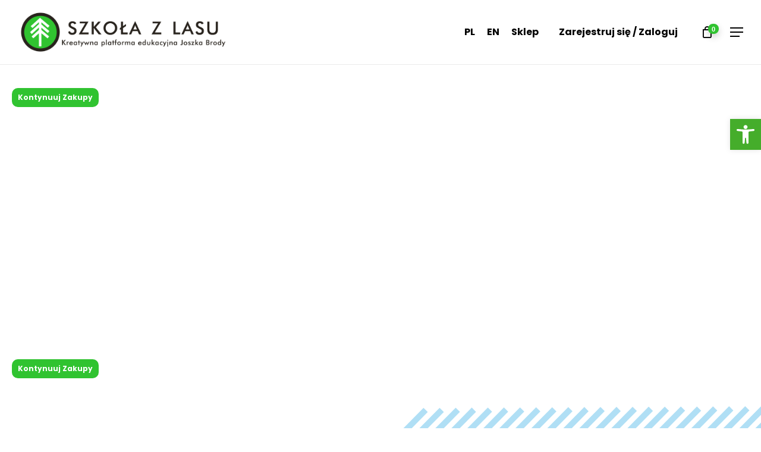

--- FILE ---
content_type: text/html; charset=UTF-8
request_url: https://szkolazlasu.pl/koszyk/
body_size: 86013
content:

<!doctype html>
<html lang="pl-PL" prefix="og: https://ogp.me/ns#" class="no-js">
<head>

	<meta charset="UTF-8">
	<meta name="viewport" content="width=device-width, initial-scale=1, maximum-scale=5" /><link rel="alternate" hreflang="pl" href="https://szkolazlasu.pl/koszyk/" />
<link rel="alternate" hreflang="en" href="https://szkolazlasu.pl/en/cart/" />
<link rel="alternate" hreflang="x-default" href="https://szkolazlasu.pl/koszyk/" />
<script id="cookieyes" type="text/javascript" src="https://cdn-cookieyes.com/client_data/cbc9afe8b847393120d60509/script.js"></script>
<!-- Optymalizacja wyszukiwarek według Rank Math - https://rankmath.com/ -->
<title>Koszyk - Szkoła z lasu</title>
<meta name="description" content="Kontynuuj zakupy"/>
<meta name="robots" content="noindex, follow"/>
<meta property="og:locale" content="pl_PL" />
<meta property="og:type" content="article" />
<meta property="og:title" content="Koszyk - Szkoła z lasu" />
<meta property="og:description" content="Kontynuuj zakupy" />
<meta property="og:url" content="https://szkolazlasu.pl/koszyk/" />
<meta property="og:site_name" content="Szkoła z lasu" />
<meta property="og:updated_time" content="2024-04-26T11:03:03+02:00" />
<meta property="article:published_time" content="2024-03-12T10:52:25+01:00" />
<meta property="article:modified_time" content="2024-04-26T11:03:03+02:00" />
<meta name="twitter:card" content="summary_large_image" />
<meta name="twitter:title" content="Koszyk - Szkoła z lasu" />
<meta name="twitter:description" content="Kontynuuj zakupy" />
<meta name="twitter:label1" content="Czas czytania" />
<meta name="twitter:data1" content="Mniej niż minuta" />
<script type="application/ld+json" class="rank-math-schema">{"@context":"https://schema.org","@graph":[{"@type":["EducationalOrganization","Organization"],"@id":"https://szkolazlasu.pl/#organization","name":"Szko\u0142a z lasu","url":"https://szkolazlasu.pl","logo":{"@type":"ImageObject","@id":"https://szkolazlasu.pl/#logo","url":"https://szkolazlasu.pl/wp-content/uploads/2023/09/szkola-z-lasu-logo-150x150.webp","contentUrl":"https://szkolazlasu.pl/wp-content/uploads/2023/09/szkola-z-lasu-logo-150x150.webp","caption":"Szko\u0142a z lasu","inLanguage":"pl-PL"}},{"@type":"WebSite","@id":"https://szkolazlasu.pl/#website","url":"https://szkolazlasu.pl","name":"Szko\u0142a z lasu","publisher":{"@id":"https://szkolazlasu.pl/#organization"},"inLanguage":"pl-PL"},{"@type":"WebPage","@id":"https://szkolazlasu.pl/koszyk/#webpage","url":"https://szkolazlasu.pl/koszyk/","name":"Koszyk - Szko\u0142a z lasu","datePublished":"2024-03-12T10:52:25+01:00","dateModified":"2024-04-26T11:03:03+02:00","isPartOf":{"@id":"https://szkolazlasu.pl/#website"},"inLanguage":"pl-PL"},{"@type":"Person","@id":"https://szkolazlasu.pl/author/admin/","name":"admin","url":"https://szkolazlasu.pl/author/admin/","image":{"@type":"ImageObject","@id":"https://secure.gravatar.com/avatar/782c8e887affc9b7d83fa439b11f0f57b61b045b51671f58b5563acfc5b48ee5?s=96&amp;d=mm&amp;r=g","url":"https://secure.gravatar.com/avatar/782c8e887affc9b7d83fa439b11f0f57b61b045b51671f58b5563acfc5b48ee5?s=96&amp;d=mm&amp;r=g","caption":"admin","inLanguage":"pl-PL"},"sameAs":["https://szkolazlasu.pl"],"worksFor":{"@id":"https://szkolazlasu.pl/#organization"}},{"@type":"Article","headline":"Koszyk - Szko\u0142a z lasu","datePublished":"2024-03-12T10:52:25+01:00","dateModified":"2024-04-26T11:03:03+02:00","author":{"@id":"https://szkolazlasu.pl/author/admin/","name":"admin"},"publisher":{"@id":"https://szkolazlasu.pl/#organization"},"description":"Kontynuuj zakupy","name":"Koszyk - Szko\u0142a z lasu","@id":"https://szkolazlasu.pl/koszyk/#richSnippet","isPartOf":{"@id":"https://szkolazlasu.pl/koszyk/#webpage"},"inLanguage":"pl-PL","mainEntityOfPage":{"@id":"https://szkolazlasu.pl/koszyk/#webpage"}}]}</script>
<!-- /Wtyczka Rank Math WordPress SEO -->

<link rel='dns-prefetch' href='//fonts.googleapis.com' />
<link rel='dns-prefetch' href='//www.googletagmanager.com' />
<link rel="alternate" type="application/rss+xml" title="Szkoła z lasu &raquo; Kanał z wpisami" href="https://szkolazlasu.pl/feed/" />
<link rel="alternate" type="application/rss+xml" title="Szkoła z lasu &raquo; Kanał z komentarzami" href="https://szkolazlasu.pl/comments/feed/" />
<link rel="alternate" title="oEmbed (JSON)" type="application/json+oembed" href="https://szkolazlasu.pl/wp-json/oembed/1.0/embed?url=https%3A%2F%2Fszkolazlasu.pl%2Fkoszyk%2F" />
<link rel="alternate" title="oEmbed (XML)" type="text/xml+oembed" href="https://szkolazlasu.pl/wp-json/oembed/1.0/embed?url=https%3A%2F%2Fszkolazlasu.pl%2Fkoszyk%2F&#038;format=xml" />
<link rel="preload" href="https://szkolazlasu.pl/wp-content/themes/salient/css/fonts/icomoon.woff?v=1.6" as="font" type="font/woff" crossorigin="anonymous"><style id='wp-img-auto-sizes-contain-inline-css' type='text/css'>
img:is([sizes=auto i],[sizes^="auto," i]){contain-intrinsic-size:3000px 1500px}
/*# sourceURL=wp-img-auto-sizes-contain-inline-css */
</style>
<link rel='stylesheet' id='dashicons-css' href='https://szkolazlasu.pl/wp-includes/css/dashicons.min.css?ver=6.9' type='text/css' media='all' />
<link rel='stylesheet' id='wp-jquery-ui-dialog-css' href='https://szkolazlasu.pl/wp-includes/css/jquery-ui-dialog.min.css?ver=6.9' type='text/css' media='all' />
<link rel='stylesheet' id='wc-blocks-integration-css' href='https://szkolazlasu.pl/wp-content/plugins/woocommerce-subscriptions/vendor/woocommerce/subscriptions-core/build/index.css?ver=7.5.0' type='text/css' media='all' />
<style id='wp-emoji-styles-inline-css' type='text/css'>

	img.wp-smiley, img.emoji {
		display: inline !important;
		border: none !important;
		box-shadow: none !important;
		height: 1em !important;
		width: 1em !important;
		margin: 0 0.07em !important;
		vertical-align: -0.1em !important;
		background: none !important;
		padding: 0 !important;
	}
/*# sourceURL=wp-emoji-styles-inline-css */
</style>
<link rel='stylesheet' id='wp-block-library-css' href='https://szkolazlasu.pl/wp-includes/css/dist/block-library/style.min.css?ver=6.9' type='text/css' media='all' />
<style id='classic-theme-styles-inline-css' type='text/css'>
/*! This file is auto-generated */
.wp-block-button__link{color:#fff;background-color:#32373c;border-radius:9999px;box-shadow:none;text-decoration:none;padding:calc(.667em + 2px) calc(1.333em + 2px);font-size:1.125em}.wp-block-file__button{background:#32373c;color:#fff;text-decoration:none}
/*# sourceURL=/wp-includes/css/classic-themes.min.css */
</style>
<style id='global-styles-inline-css' type='text/css'>
:root{--wp--preset--aspect-ratio--square: 1;--wp--preset--aspect-ratio--4-3: 4/3;--wp--preset--aspect-ratio--3-4: 3/4;--wp--preset--aspect-ratio--3-2: 3/2;--wp--preset--aspect-ratio--2-3: 2/3;--wp--preset--aspect-ratio--16-9: 16/9;--wp--preset--aspect-ratio--9-16: 9/16;--wp--preset--color--black: #000000;--wp--preset--color--cyan-bluish-gray: #abb8c3;--wp--preset--color--white: #ffffff;--wp--preset--color--pale-pink: #f78da7;--wp--preset--color--vivid-red: #cf2e2e;--wp--preset--color--luminous-vivid-orange: #ff6900;--wp--preset--color--luminous-vivid-amber: #fcb900;--wp--preset--color--light-green-cyan: #7bdcb5;--wp--preset--color--vivid-green-cyan: #00d084;--wp--preset--color--pale-cyan-blue: #8ed1fc;--wp--preset--color--vivid-cyan-blue: #0693e3;--wp--preset--color--vivid-purple: #9b51e0;--wp--preset--gradient--vivid-cyan-blue-to-vivid-purple: linear-gradient(135deg,rgb(6,147,227) 0%,rgb(155,81,224) 100%);--wp--preset--gradient--light-green-cyan-to-vivid-green-cyan: linear-gradient(135deg,rgb(122,220,180) 0%,rgb(0,208,130) 100%);--wp--preset--gradient--luminous-vivid-amber-to-luminous-vivid-orange: linear-gradient(135deg,rgb(252,185,0) 0%,rgb(255,105,0) 100%);--wp--preset--gradient--luminous-vivid-orange-to-vivid-red: linear-gradient(135deg,rgb(255,105,0) 0%,rgb(207,46,46) 100%);--wp--preset--gradient--very-light-gray-to-cyan-bluish-gray: linear-gradient(135deg,rgb(238,238,238) 0%,rgb(169,184,195) 100%);--wp--preset--gradient--cool-to-warm-spectrum: linear-gradient(135deg,rgb(74,234,220) 0%,rgb(151,120,209) 20%,rgb(207,42,186) 40%,rgb(238,44,130) 60%,rgb(251,105,98) 80%,rgb(254,248,76) 100%);--wp--preset--gradient--blush-light-purple: linear-gradient(135deg,rgb(255,206,236) 0%,rgb(152,150,240) 100%);--wp--preset--gradient--blush-bordeaux: linear-gradient(135deg,rgb(254,205,165) 0%,rgb(254,45,45) 50%,rgb(107,0,62) 100%);--wp--preset--gradient--luminous-dusk: linear-gradient(135deg,rgb(255,203,112) 0%,rgb(199,81,192) 50%,rgb(65,88,208) 100%);--wp--preset--gradient--pale-ocean: linear-gradient(135deg,rgb(255,245,203) 0%,rgb(182,227,212) 50%,rgb(51,167,181) 100%);--wp--preset--gradient--electric-grass: linear-gradient(135deg,rgb(202,248,128) 0%,rgb(113,206,126) 100%);--wp--preset--gradient--midnight: linear-gradient(135deg,rgb(2,3,129) 0%,rgb(40,116,252) 100%);--wp--preset--font-size--small: 13px;--wp--preset--font-size--medium: 20px;--wp--preset--font-size--large: 36px;--wp--preset--font-size--x-large: 42px;--wp--preset--spacing--20: 0.44rem;--wp--preset--spacing--30: 0.67rem;--wp--preset--spacing--40: 1rem;--wp--preset--spacing--50: 1.5rem;--wp--preset--spacing--60: 2.25rem;--wp--preset--spacing--70: 3.38rem;--wp--preset--spacing--80: 5.06rem;--wp--preset--shadow--natural: 6px 6px 9px rgba(0, 0, 0, 0.2);--wp--preset--shadow--deep: 12px 12px 50px rgba(0, 0, 0, 0.4);--wp--preset--shadow--sharp: 6px 6px 0px rgba(0, 0, 0, 0.2);--wp--preset--shadow--outlined: 6px 6px 0px -3px rgb(255, 255, 255), 6px 6px rgb(0, 0, 0);--wp--preset--shadow--crisp: 6px 6px 0px rgb(0, 0, 0);}:where(.is-layout-flex){gap: 0.5em;}:where(.is-layout-grid){gap: 0.5em;}body .is-layout-flex{display: flex;}.is-layout-flex{flex-wrap: wrap;align-items: center;}.is-layout-flex > :is(*, div){margin: 0;}body .is-layout-grid{display: grid;}.is-layout-grid > :is(*, div){margin: 0;}:where(.wp-block-columns.is-layout-flex){gap: 2em;}:where(.wp-block-columns.is-layout-grid){gap: 2em;}:where(.wp-block-post-template.is-layout-flex){gap: 1.25em;}:where(.wp-block-post-template.is-layout-grid){gap: 1.25em;}.has-black-color{color: var(--wp--preset--color--black) !important;}.has-cyan-bluish-gray-color{color: var(--wp--preset--color--cyan-bluish-gray) !important;}.has-white-color{color: var(--wp--preset--color--white) !important;}.has-pale-pink-color{color: var(--wp--preset--color--pale-pink) !important;}.has-vivid-red-color{color: var(--wp--preset--color--vivid-red) !important;}.has-luminous-vivid-orange-color{color: var(--wp--preset--color--luminous-vivid-orange) !important;}.has-luminous-vivid-amber-color{color: var(--wp--preset--color--luminous-vivid-amber) !important;}.has-light-green-cyan-color{color: var(--wp--preset--color--light-green-cyan) !important;}.has-vivid-green-cyan-color{color: var(--wp--preset--color--vivid-green-cyan) !important;}.has-pale-cyan-blue-color{color: var(--wp--preset--color--pale-cyan-blue) !important;}.has-vivid-cyan-blue-color{color: var(--wp--preset--color--vivid-cyan-blue) !important;}.has-vivid-purple-color{color: var(--wp--preset--color--vivid-purple) !important;}.has-black-background-color{background-color: var(--wp--preset--color--black) !important;}.has-cyan-bluish-gray-background-color{background-color: var(--wp--preset--color--cyan-bluish-gray) !important;}.has-white-background-color{background-color: var(--wp--preset--color--white) !important;}.has-pale-pink-background-color{background-color: var(--wp--preset--color--pale-pink) !important;}.has-vivid-red-background-color{background-color: var(--wp--preset--color--vivid-red) !important;}.has-luminous-vivid-orange-background-color{background-color: var(--wp--preset--color--luminous-vivid-orange) !important;}.has-luminous-vivid-amber-background-color{background-color: var(--wp--preset--color--luminous-vivid-amber) !important;}.has-light-green-cyan-background-color{background-color: var(--wp--preset--color--light-green-cyan) !important;}.has-vivid-green-cyan-background-color{background-color: var(--wp--preset--color--vivid-green-cyan) !important;}.has-pale-cyan-blue-background-color{background-color: var(--wp--preset--color--pale-cyan-blue) !important;}.has-vivid-cyan-blue-background-color{background-color: var(--wp--preset--color--vivid-cyan-blue) !important;}.has-vivid-purple-background-color{background-color: var(--wp--preset--color--vivid-purple) !important;}.has-black-border-color{border-color: var(--wp--preset--color--black) !important;}.has-cyan-bluish-gray-border-color{border-color: var(--wp--preset--color--cyan-bluish-gray) !important;}.has-white-border-color{border-color: var(--wp--preset--color--white) !important;}.has-pale-pink-border-color{border-color: var(--wp--preset--color--pale-pink) !important;}.has-vivid-red-border-color{border-color: var(--wp--preset--color--vivid-red) !important;}.has-luminous-vivid-orange-border-color{border-color: var(--wp--preset--color--luminous-vivid-orange) !important;}.has-luminous-vivid-amber-border-color{border-color: var(--wp--preset--color--luminous-vivid-amber) !important;}.has-light-green-cyan-border-color{border-color: var(--wp--preset--color--light-green-cyan) !important;}.has-vivid-green-cyan-border-color{border-color: var(--wp--preset--color--vivid-green-cyan) !important;}.has-pale-cyan-blue-border-color{border-color: var(--wp--preset--color--pale-cyan-blue) !important;}.has-vivid-cyan-blue-border-color{border-color: var(--wp--preset--color--vivid-cyan-blue) !important;}.has-vivid-purple-border-color{border-color: var(--wp--preset--color--vivid-purple) !important;}.has-vivid-cyan-blue-to-vivid-purple-gradient-background{background: var(--wp--preset--gradient--vivid-cyan-blue-to-vivid-purple) !important;}.has-light-green-cyan-to-vivid-green-cyan-gradient-background{background: var(--wp--preset--gradient--light-green-cyan-to-vivid-green-cyan) !important;}.has-luminous-vivid-amber-to-luminous-vivid-orange-gradient-background{background: var(--wp--preset--gradient--luminous-vivid-amber-to-luminous-vivid-orange) !important;}.has-luminous-vivid-orange-to-vivid-red-gradient-background{background: var(--wp--preset--gradient--luminous-vivid-orange-to-vivid-red) !important;}.has-very-light-gray-to-cyan-bluish-gray-gradient-background{background: var(--wp--preset--gradient--very-light-gray-to-cyan-bluish-gray) !important;}.has-cool-to-warm-spectrum-gradient-background{background: var(--wp--preset--gradient--cool-to-warm-spectrum) !important;}.has-blush-light-purple-gradient-background{background: var(--wp--preset--gradient--blush-light-purple) !important;}.has-blush-bordeaux-gradient-background{background: var(--wp--preset--gradient--blush-bordeaux) !important;}.has-luminous-dusk-gradient-background{background: var(--wp--preset--gradient--luminous-dusk) !important;}.has-pale-ocean-gradient-background{background: var(--wp--preset--gradient--pale-ocean) !important;}.has-electric-grass-gradient-background{background: var(--wp--preset--gradient--electric-grass) !important;}.has-midnight-gradient-background{background: var(--wp--preset--gradient--midnight) !important;}.has-small-font-size{font-size: var(--wp--preset--font-size--small) !important;}.has-medium-font-size{font-size: var(--wp--preset--font-size--medium) !important;}.has-large-font-size{font-size: var(--wp--preset--font-size--large) !important;}.has-x-large-font-size{font-size: var(--wp--preset--font-size--x-large) !important;}
:where(.wp-block-post-template.is-layout-flex){gap: 1.25em;}:where(.wp-block-post-template.is-layout-grid){gap: 1.25em;}
:where(.wp-block-term-template.is-layout-flex){gap: 1.25em;}:where(.wp-block-term-template.is-layout-grid){gap: 1.25em;}
:where(.wp-block-columns.is-layout-flex){gap: 2em;}:where(.wp-block-columns.is-layout-grid){gap: 2em;}
:root :where(.wp-block-pullquote){font-size: 1.5em;line-height: 1.6;}
/*# sourceURL=global-styles-inline-css */
</style>
<link rel='stylesheet' id='events-manager-css' href='https://szkolazlasu.pl/wp-content/plugins/events-manager/includes/css/events-manager.min.css?ver=7.2.3.1' type='text/css' media='all' />
<link rel='stylesheet' id='mailerlite_forms.css-css' href='https://szkolazlasu.pl/wp-content/plugins/official-mailerlite-sign-up-forms/assets/css/mailerlite_forms.css?ver=1.7.18' type='text/css' media='all' />
<link rel='stylesheet' id='select2-css' href='https://szkolazlasu.pl/wp-content/plugins/woocommerce/assets/css/select2.css?ver=10.4.3' type='text/css' media='all' />
<link rel='stylesheet' id='woocommerce-layout-css' href='https://szkolazlasu.pl/wp-content/plugins/woocommerce/assets/css/woocommerce-layout.css?ver=10.4.3' type='text/css' media='all' />
<link rel='stylesheet' id='woocommerce-smallscreen-css' href='https://szkolazlasu.pl/wp-content/plugins/woocommerce/assets/css/woocommerce-smallscreen.css?ver=10.4.3' type='text/css' media='only screen and (max-width: 768px)' />
<link rel='stylesheet' id='woocommerce-general-css' href='https://szkolazlasu.pl/wp-content/plugins/woocommerce/assets/css/woocommerce.css?ver=10.4.3' type='text/css' media='all' />
<link rel='stylesheet' id='wcs-checkout-css' href='//szkolazlasu.pl/wp-content/plugins/woocommerce-subscriptions/vendor/woocommerce/subscriptions-core/assets/css/checkout.css?ver=10.4.3' type='text/css' media='all' />
<style id='woocommerce-inline-inline-css' type='text/css'>
.woocommerce form .form-row .required { visibility: visible; }
/*# sourceURL=woocommerce-inline-inline-css */
</style>
<link rel='stylesheet' id='learndash_quiz_front_css-css' href='//szkolazlasu.pl/wp-content/plugins/sfwd-lms/themes/legacy/templates/learndash_quiz_front.min.css?ver=4.23.2.1' type='text/css' media='all' />
<link rel='stylesheet' id='learndash-css' href='//szkolazlasu.pl/wp-content/plugins/sfwd-lms/src/assets/dist/css/styles.css?ver=4.23.2.1' type='text/css' media='all' />
<link rel='stylesheet' id='jquery-dropdown-css-css' href='//szkolazlasu.pl/wp-content/plugins/sfwd-lms/assets/css/jquery.dropdown.min.css?ver=4.23.2.1' type='text/css' media='all' />
<link rel='stylesheet' id='learndash_lesson_video-css' href='//szkolazlasu.pl/wp-content/plugins/sfwd-lms/themes/legacy/templates/learndash_lesson_video.min.css?ver=4.23.2.1' type='text/css' media='all' />
<link rel='stylesheet' id='learndash-admin-bar-css' href='https://szkolazlasu.pl/wp-content/plugins/sfwd-lms/src/assets/dist/css/admin-bar/styles.css?ver=4.23.2.1' type='text/css' media='all' />
<link rel='stylesheet' id='wpml-legacy-horizontal-list-0-css' href='https://szkolazlasu.pl/wp-content/plugins/sitepress-multilingual-cms/templates/language-switchers/legacy-list-horizontal/style.min.css?ver=1' type='text/css' media='all' />
<link rel='stylesheet' id='wpml-menu-item-0-css' href='https://szkolazlasu.pl/wp-content/plugins/sitepress-multilingual-cms/templates/language-switchers/menu-item/style.min.css?ver=1' type='text/css' media='all' />
<link rel='stylesheet' id='learndash-groups-plus-font-awesome-css' href='https://cdnjs.cloudflare.com/ajax/libs/font-awesome/5.15.2/css/all.min.css?ver=5.15.2' type='text/css' media='all' />
<link rel='stylesheet' id='learndash-groups-plus-select2-css' href='https://szkolazlasu.pl/wp-content/plugins/learndash-groups-plus/build/library/select2.min.css?ver=4.0.13' type='text/css' media='all' />
<link rel='stylesheet' id='learndash-groups-plus-frontend-css' href='https://szkolazlasu.pl/wp-content/plugins/learndash-groups-plus/build/frontend.css?ver=130c03db44cd3323a03a' type='text/css' media='all' />
<link rel='stylesheet' id='pojo-a11y-css' href='https://szkolazlasu.pl/wp-content/plugins/pojo-accessibility/modules/legacy/assets/css/style.min.css?ver=1.0.0' type='text/css' media='all' />
<link rel='stylesheet' id='font-awesome-css' href='https://szkolazlasu.pl/wp-content/plugins/elementor/assets/lib/font-awesome/css/font-awesome.min.css?ver=4.7.0' type='text/css' media='all' />
<link rel='stylesheet' id='salient-grid-system-css' href='https://szkolazlasu.pl/wp-content/themes/salient/css/build/grid-system.css?ver=16.1.2' type='text/css' media='all' />
<link rel='stylesheet' id='main-styles-css' href='https://szkolazlasu.pl/wp-content/themes/salient/css/build/style.css?ver=16.1.2' type='text/css' media='all' />
<style id='main-styles-inline-css' type='text/css'>
.woocommerce div.product form.variations_form .fancy-select-wrap {
				position: relative;
			 }
			 .woocommerce div.product form.variations_form .select2-container--open:not(.select2) {
				top: 105%!important;
				min-width: 150px;
			 }
/*# sourceURL=main-styles-inline-css */
</style>
<link rel='stylesheet' id='nectar-header-layout-centered-menu-css' href='https://szkolazlasu.pl/wp-content/themes/salient/css/build/header/header-layout-centered-menu.css?ver=16.1.2' type='text/css' media='all' />
<link rel='stylesheet' id='nectar-element-tabbed-section-css' href='https://szkolazlasu.pl/wp-content/themes/salient/css/build/elements/element-tabbed-section.css?ver=16.1.2' type='text/css' media='all' />
<link rel='stylesheet' id='nectar-element-wpb-column-border-css' href='https://szkolazlasu.pl/wp-content/themes/salient/css/build/elements/element-wpb-column-border.css?ver=16.1.2' type='text/css' media='all' />
<link rel='stylesheet' id='nectar_default_font_open_sans-css' href='https://fonts.googleapis.com/css?family=Open+Sans%3A300%2C400%2C600%2C700&#038;subset=latin%2Clatin-ext&#038;display=swap' type='text/css' media='all' />
<link rel='stylesheet' id='responsive-css' href='https://szkolazlasu.pl/wp-content/themes/salient/css/build/responsive.css?ver=16.1.2' type='text/css' media='all' />
<link rel='stylesheet' id='nectar-product-style-classic-css' href='https://szkolazlasu.pl/wp-content/themes/salient/css/build/third-party/woocommerce/product-style-classic.css?ver=16.1.2' type='text/css' media='all' />
<link rel='stylesheet' id='woocommerce-css' href='https://szkolazlasu.pl/wp-content/themes/salient/css/build/woocommerce.css?ver=16.1.2' type='text/css' media='all' />
<link rel='stylesheet' id='skin-material-css' href='https://szkolazlasu.pl/wp-content/themes/salient/css/build/skin-material.css?ver=16.1.2' type='text/css' media='all' />
<style id='salient-wp-menu-dynamic-fallback-inline-css' type='text/css'>
#header-outer .nectar-ext-menu-item .image-layer-outer,#header-outer .nectar-ext-menu-item .image-layer,#header-outer .nectar-ext-menu-item .color-overlay,#slide-out-widget-area .nectar-ext-menu-item .image-layer-outer,#slide-out-widget-area .nectar-ext-menu-item .color-overlay,#slide-out-widget-area .nectar-ext-menu-item .image-layer{position:absolute;top:0;left:0;width:100%;height:100%;overflow:hidden;}.nectar-ext-menu-item .inner-content{position:relative;z-index:10;width:100%;}.nectar-ext-menu-item .image-layer{background-size:cover;background-position:center;transition:opacity 0.25s ease 0.1s;}.nectar-ext-menu-item .image-layer video{object-fit:cover;width:100%;height:100%;}#header-outer nav .nectar-ext-menu-item .image-layer:not(.loaded){background-image:none!important;}#header-outer nav .nectar-ext-menu-item .image-layer{opacity:0;}#header-outer nav .nectar-ext-menu-item .image-layer.loaded{opacity:1;}.nectar-ext-menu-item span[class*="inherit-h"] + .menu-item-desc{margin-top:0.4rem;}#mobile-menu .nectar-ext-menu-item .title,#slide-out-widget-area .nectar-ext-menu-item .title,.nectar-ext-menu-item .menu-title-text,.nectar-ext-menu-item .menu-item-desc{position:relative;}.nectar-ext-menu-item .menu-item-desc{display:block;line-height:1.4em;}body #slide-out-widget-area .nectar-ext-menu-item .menu-item-desc{line-height:1.4em;}#mobile-menu .nectar-ext-menu-item .title,#slide-out-widget-area .nectar-ext-menu-item:not(.style-img-above-text) .title,.nectar-ext-menu-item:not(.style-img-above-text) .menu-title-text,.nectar-ext-menu-item:not(.style-img-above-text) .menu-item-desc,.nectar-ext-menu-item:not(.style-img-above-text) i:before,.nectar-ext-menu-item:not(.style-img-above-text) .svg-icon{color:#fff;}#mobile-menu .nectar-ext-menu-item.style-img-above-text .title{color:inherit;}.sf-menu li ul li a .nectar-ext-menu-item .menu-title-text:after{display:none;}.menu-item .widget-area-active[data-margin="default"] > div:not(:last-child){margin-bottom:20px;}.nectar-ext-menu-item__button{display:inline-block;padding-top:2em;}#header-outer nav li:not([class*="current"]) > a .nectar-ext-menu-item .inner-content.has-button .title .menu-title-text{background-image:none;}.nectar-ext-menu-item__button .nectar-cta:not([data-color="transparent"]){margin-top:.8em;margin-bottom:.8em;}.nectar-ext-menu-item .color-overlay{transition:opacity 0.5s cubic-bezier(.15,.75,.5,1);}.nectar-ext-menu-item:hover .hover-zoom-in-slow .image-layer{transform:scale(1.15);transition:transform 4s cubic-bezier(0.1,0.2,.7,1);}.nectar-ext-menu-item:hover .hover-zoom-in-slow .color-overlay{transition:opacity 1.5s cubic-bezier(.15,.75,.5,1);}.nectar-ext-menu-item .hover-zoom-in-slow .image-layer{transition:transform 0.5s cubic-bezier(.15,.75,.5,1);}.nectar-ext-menu-item .hover-zoom-in-slow .color-overlay{transition:opacity 0.5s cubic-bezier(.15,.75,.5,1);}.nectar-ext-menu-item:hover .hover-zoom-in .image-layer{transform:scale(1.12);}.nectar-ext-menu-item .hover-zoom-in .image-layer{transition:transform 0.5s cubic-bezier(.15,.75,.5,1);}.nectar-ext-menu-item{display:flex;text-align:left;}.rtl .nectar-ext-menu-item{text-align:right;}#header-outer .nectar-ext-menu-item.style-img-above-text .image-layer-outer,#slide-out-widget-area .nectar-ext-menu-item.style-img-above-text .image-layer-outer{position:relative;}#header-outer .nectar-ext-menu-item.style-img-above-text,#slide-out-widget-area .nectar-ext-menu-item.style-img-above-text{flex-direction:column;}
/*# sourceURL=salient-wp-menu-dynamic-fallback-inline-css */
</style>
<link rel='stylesheet' id='learndash-front-css' href='//szkolazlasu.pl/wp-content/plugins/sfwd-lms/themes/ld30/assets/css/learndash.min.css?ver=4.23.2.1' type='text/css' media='all' />
<style id='learndash-front-inline-css' type='text/css'>
		.learndash-wrapper .ld-item-list .ld-item-list-item.ld-is-next,
		.learndash-wrapper .wpProQuiz_content .wpProQuiz_questionListItem label:focus-within {
			border-color: #45ad2b;
		}

		/*
		.learndash-wrapper a:not(.ld-button):not(#quiz_continue_link):not(.ld-focus-menu-link):not(.btn-blue):not(#quiz_continue_link):not(.ld-js-register-account):not(#ld-focus-mode-course-heading):not(#btn-join):not(.ld-item-name):not(.ld-table-list-item-preview):not(.ld-lesson-item-preview-heading),
		 */

		.learndash-wrapper .ld-breadcrumbs a,
		.learndash-wrapper .ld-lesson-item.ld-is-current-lesson .ld-lesson-item-preview-heading,
		.learndash-wrapper .ld-lesson-item.ld-is-current-lesson .ld-lesson-title,
		.learndash-wrapper .ld-primary-color-hover:hover,
		.learndash-wrapper .ld-primary-color,
		.learndash-wrapper .ld-primary-color-hover:hover,
		.learndash-wrapper .ld-primary-color,
		.learndash-wrapper .ld-tabs .ld-tabs-navigation .ld-tab.ld-active,
		.learndash-wrapper .ld-button.ld-button-transparent,
		.learndash-wrapper .ld-button.ld-button-reverse,
		.learndash-wrapper .ld-icon-certificate,
		.learndash-wrapper .ld-login-modal .ld-login-modal-login .ld-modal-heading,
		#wpProQuiz_user_content a,
		.learndash-wrapper .ld-item-list .ld-item-list-item a.ld-item-name:hover,
		.learndash-wrapper .ld-focus-comments__heading-actions .ld-expand-button,
		.learndash-wrapper .ld-focus-comments__heading a,
		.learndash-wrapper .ld-focus-comments .comment-respond a,
		.learndash-wrapper .ld-focus-comment .ld-comment-reply a.comment-reply-link:hover,
		.learndash-wrapper .ld-expand-button.ld-button-alternate {
			color: #45ad2b !important;
		}

		.learndash-wrapper .ld-focus-comment.bypostauthor>.ld-comment-wrapper,
		.learndash-wrapper .ld-focus-comment.role-group_leader>.ld-comment-wrapper,
		.learndash-wrapper .ld-focus-comment.role-administrator>.ld-comment-wrapper {
			background-color:rgba(69, 173, 43, 0.03) !important;
		}


		.learndash-wrapper .ld-primary-background,
		.learndash-wrapper .ld-tabs .ld-tabs-navigation .ld-tab.ld-active:after {
			background: #45ad2b !important;
		}



		.learndash-wrapper .ld-course-navigation .ld-lesson-item.ld-is-current-lesson .ld-status-incomplete,
		.learndash-wrapper .ld-focus-comment.bypostauthor:not(.ptype-sfwd-assignment) >.ld-comment-wrapper>.ld-comment-avatar img,
		.learndash-wrapper .ld-focus-comment.role-group_leader>.ld-comment-wrapper>.ld-comment-avatar img,
		.learndash-wrapper .ld-focus-comment.role-administrator>.ld-comment-wrapper>.ld-comment-avatar img {
			border-color: #45ad2b !important;
		}



		.learndash-wrapper .ld-loading::before {
			border-top:3px solid #45ad2b !important;
		}

		.learndash-wrapper .ld-button:hover:not([disabled]):not(.ld-button-transparent):not(.ld--ignore-inline-css),
		#learndash-tooltips .ld-tooltip:after,
		#learndash-tooltips .ld-tooltip,
		.ld-tooltip:not(.ld-tooltip--modern) [role="tooltip"],
		.learndash-wrapper .ld-primary-background,
		.learndash-wrapper .btn-join:not(.ld--ignore-inline-css),
		.learndash-wrapper #btn-join:not(.ld--ignore-inline-css),
		.learndash-wrapper .ld-button:not([disabled]):not(.ld-button-reverse):not(.ld-button-transparent):not(.ld--ignore-inline-css),
		.learndash-wrapper .ld-expand-button:not([disabled]),
		.learndash-wrapper .wpProQuiz_content .wpProQuiz_button:not([disabled]):not(.wpProQuiz_button_reShowQuestion):not(.wpProQuiz_button_restartQuiz),
		.learndash-wrapper .wpProQuiz_content .wpProQuiz_button2:not([disabled]),
		.learndash-wrapper .ld-focus .ld-focus-sidebar .ld-course-navigation-heading,
		.learndash-wrapper .ld-focus-comments .form-submit #submit,
		.learndash-wrapper .ld-login-modal input[type='submit']:not([disabled]),
		.learndash-wrapper .ld-login-modal .ld-login-modal-register:not([disabled]),
		.learndash-wrapper .wpProQuiz_content .wpProQuiz_certificate a.btn-blue:not([disabled]),
		.learndash-wrapper .ld-focus .ld-focus-header .ld-user-menu .ld-user-menu-items a:not([disabled]),
		#wpProQuiz_user_content table.wp-list-table thead th,
		#wpProQuiz_overlay_close:not([disabled]),
		.learndash-wrapper .ld-expand-button.ld-button-alternate:not([disabled]) .ld-icon {
			background-color: #45ad2b !important;
			color: #000000;
		}

		.learndash-wrapper .ld-focus .ld-focus-sidebar .ld-focus-sidebar-trigger:not([disabled]):not(:hover):not(:focus) .ld-icon {
			background-color: #45ad2b;
		}

		.learndash-wrapper .ld-focus .ld-focus-sidebar .ld-focus-sidebar-trigger:hover .ld-icon,
		.learndash-wrapper .ld-focus .ld-focus-sidebar .ld-focus-sidebar-trigger:focus .ld-icon {
			border-color: #45ad2b;
			color: #45ad2b;
		}

		.learndash-wrapper .ld-button:focus:not(.ld-button-transparent):not(.ld--ignore-inline-css),
		.learndash-wrapper .btn-join:focus:not(.ld--ignore-inline-css),
		.learndash-wrapper #btn-join:focus:not(.ld--ignore-inline-css),
		.learndash-wrapper .ld-expand-button:focus,
		.learndash-wrapper .wpProQuiz_content .wpProQuiz_button:not(.wpProQuiz_button_reShowQuestion):focus:not(.wpProQuiz_button_restartQuiz),
		.learndash-wrapper .wpProQuiz_content .wpProQuiz_button2:focus,
		.learndash-wrapper .ld-focus-comments .form-submit #submit,
		.learndash-wrapper .ld-login-modal input[type='submit']:focus,
		.learndash-wrapper .ld-login-modal .ld-login-modal-register:focus,
		.learndash-wrapper .wpProQuiz_content .wpProQuiz_certificate a.btn-blue:focus {
			opacity: 0.75; /* Replicates the hover/focus states pre-4.21.3. */
			outline-color: #45ad2b;
		}

		.learndash-wrapper .ld-button:hover:not(.ld-button-transparent):not(.ld--ignore-inline-css),
		.learndash-wrapper .btn-join:hover:not(.ld--ignore-inline-css),
		.learndash-wrapper #btn-join:hover:not(.ld--ignore-inline-css),
		.learndash-wrapper .ld-expand-button:hover,
		.learndash-wrapper .wpProQuiz_content .wpProQuiz_button:not(.wpProQuiz_button_reShowQuestion):hover:not(.wpProQuiz_button_restartQuiz),
		.learndash-wrapper .wpProQuiz_content .wpProQuiz_button2:hover,
		.learndash-wrapper .ld-focus-comments .form-submit #submit,
		.learndash-wrapper .ld-login-modal input[type='submit']:hover,
		.learndash-wrapper .ld-login-modal .ld-login-modal-register:hover,
		.learndash-wrapper .wpProQuiz_content .wpProQuiz_certificate a.btn-blue:hover {
			background-color: #45ad2b; /* Replicates the hover/focus states pre-4.21.3. */
			opacity: 0.85; /* Replicates the hover/focus states pre-4.21.3. */
		}

		.learndash-wrapper .ld-item-list .ld-item-search .ld-closer:focus {
			border-color: #45ad2b;
		}

		.learndash-wrapper .ld-focus .ld-focus-header .ld-user-menu .ld-user-menu-items:before {
			border-bottom-color: #45ad2b !important;
		}

		.learndash-wrapper .ld-button.ld-button-transparent:hover {
			background: transparent !important;
		}

		.learndash-wrapper .ld-button.ld-button-transparent:focus {
			outline-color: #45ad2b;
		}

		.learndash-wrapper .ld-focus .ld-focus-header .sfwd-mark-complete .learndash_mark_complete_button,
		.learndash-wrapper .ld-focus .ld-focus-header #sfwd-mark-complete #learndash_mark_complete_button,
		.learndash-wrapper .ld-button.ld-button-transparent,
		.learndash-wrapper .ld-button.ld-button-alternate,
		.learndash-wrapper .ld-expand-button.ld-button-alternate {
			background-color:transparent !important;
		}

		.learndash-wrapper .ld-focus-header .ld-user-menu .ld-user-menu-items a,
		.learndash-wrapper .ld-button.ld-button-reverse:hover,
		.learndash-wrapper .ld-alert-success .ld-alert-icon.ld-icon-certificate,
		.learndash-wrapper .ld-alert-warning .ld-button,
		.learndash-wrapper .ld-primary-background.ld-status {
			color:white !important;
		}

		.learndash-wrapper .ld-status.ld-status-unlocked {
			background-color: rgba(69,173,43,0.2) !important;
			color: #45ad2b !important;
		}

		.learndash-wrapper .wpProQuiz_content .wpProQuiz_addToplist {
			background-color: rgba(69,173,43,0.1) !important;
			border: 1px solid #45ad2b !important;
		}

		.learndash-wrapper .wpProQuiz_content .wpProQuiz_toplistTable th {
			background: #45ad2b !important;
		}

		.learndash-wrapper .wpProQuiz_content .wpProQuiz_toplistTrOdd {
			background-color: rgba(69,173,43,0.1) !important;
		}


		.learndash-wrapper .wpProQuiz_content .wpProQuiz_time_limit .wpProQuiz_progress {
			background-color: #45ad2b !important;
		}
		
		.learndash-wrapper #quiz_continue_link,
		.learndash-wrapper .ld-secondary-background,
		.learndash-wrapper .learndash_mark_complete_button,
		.learndash-wrapper #learndash_mark_complete_button,
		.learndash-wrapper .ld-status-complete,
		.learndash-wrapper .ld-alert-success .ld-button,
		.learndash-wrapper .ld-alert-success .ld-alert-icon {
			background-color: #45ad2b !important;
		}

		.learndash-wrapper #quiz_continue_link:focus,
		.learndash-wrapper .learndash_mark_complete_button:focus,
		.learndash-wrapper #learndash_mark_complete_button:focus,
		.learndash-wrapper .ld-alert-success .ld-button:focus {
			outline-color: #45ad2b;
		}

		.learndash-wrapper .wpProQuiz_content a#quiz_continue_link {
			background-color: #45ad2b !important;
		}

		.learndash-wrapper .wpProQuiz_content a#quiz_continue_link:focus {
			outline-color: #45ad2b;
		}

		.learndash-wrapper .course_progress .sending_progress_bar {
			background: #45ad2b !important;
		}

		.learndash-wrapper .wpProQuiz_content .wpProQuiz_button_reShowQuestion:hover, .learndash-wrapper .wpProQuiz_content .wpProQuiz_button_restartQuiz:hover {
			background-color: #45ad2b !important;
			opacity: 0.75;
		}

		.learndash-wrapper .wpProQuiz_content .wpProQuiz_button_reShowQuestion:focus,
		.learndash-wrapper .wpProQuiz_content .wpProQuiz_button_restartQuiz:focus {
			outline-color: #45ad2b;
		}

		.learndash-wrapper .ld-secondary-color-hover:hover,
		.learndash-wrapper .ld-secondary-color,
		.learndash-wrapper .ld-focus .ld-focus-header .sfwd-mark-complete .learndash_mark_complete_button,
		.learndash-wrapper .ld-focus .ld-focus-header #sfwd-mark-complete #learndash_mark_complete_button,
		.learndash-wrapper .ld-focus .ld-focus-header .sfwd-mark-complete:after {
			color: #45ad2b !important;
		}

		.learndash-wrapper .ld-secondary-in-progress-icon {
			border-left-color: #45ad2b !important;
			border-top-color: #45ad2b !important;
		}

		.learndash-wrapper .ld-alert-success {
			border-color: #45ad2b;
			background-color: transparent !important;
			color: #45ad2b;
		}

		
/*# sourceURL=learndash-front-inline-css */
</style>
<link rel='stylesheet' id='noty-style-css' href='https://szkolazlasu.pl/wp-content/plugins/learndash-achievements/lib/noty/noty.css?ver=2.0.3' type='text/css' media='screen' />
<link rel='stylesheet' id='ld-achievements-style-css' href='https://szkolazlasu.pl/wp-content/plugins/learndash-achievements/dist/css/styles.min.css?ver=2.0.3' type='text/css' media='screen' />
<link rel='stylesheet' id='p24-blik-field-styles-css' href='https://szkolazlasu.pl/wp-content/plugins/woocommerce-gateway-przelewy24/assets/css/blik_field.css?ver=4.1.13.5' type='text/css' media='all' />
<link rel='stylesheet' id='dynamic-css-css' href='https://szkolazlasu.pl/wp-content/themes/salient/css/salient-dynamic-styles.css?ver=26120' type='text/css' media='all' />
<style id='dynamic-css-inline-css' type='text/css'>
@media only screen and (min-width:1000px){body #ajax-content-wrap.no-scroll{min-height:calc(100vh - 84px);height:calc(100vh - 84px)!important;}}@media only screen and (min-width:1000px){#page-header-wrap.fullscreen-header,#page-header-wrap.fullscreen-header #page-header-bg,html:not(.nectar-box-roll-loaded) .nectar-box-roll > #page-header-bg.fullscreen-header,.nectar_fullscreen_zoom_recent_projects,#nectar_fullscreen_rows:not(.afterLoaded) > div{height:calc(100vh - 83px);}.wpb_row.vc_row-o-full-height.top-level,.wpb_row.vc_row-o-full-height.top-level > .col.span_12{min-height:calc(100vh - 83px);}html:not(.nectar-box-roll-loaded) .nectar-box-roll > #page-header-bg.fullscreen-header{top:84px;}.nectar-slider-wrap[data-fullscreen="true"]:not(.loaded),.nectar-slider-wrap[data-fullscreen="true"]:not(.loaded) .swiper-container{height:calc(100vh - 82px)!important;}.admin-bar .nectar-slider-wrap[data-fullscreen="true"]:not(.loaded),.admin-bar .nectar-slider-wrap[data-fullscreen="true"]:not(.loaded) .swiper-container{height:calc(100vh - 82px - 32px)!important;}}.admin-bar[class*="page-template-template-no-header"] .wpb_row.vc_row-o-full-height.top-level,.admin-bar[class*="page-template-template-no-header"] .wpb_row.vc_row-o-full-height.top-level > .col.span_12{min-height:calc(100vh - 32px);}body[class*="page-template-template-no-header"] .wpb_row.vc_row-o-full-height.top-level,body[class*="page-template-template-no-header"] .wpb_row.vc_row-o-full-height.top-level > .col.span_12{min-height:100vh;}@media only screen and (max-width:999px){.using-mobile-browser #nectar_fullscreen_rows:not(.afterLoaded):not([data-mobile-disable="on"]) > div{height:calc(100vh - 116px);}.using-mobile-browser .wpb_row.vc_row-o-full-height.top-level,.using-mobile-browser .wpb_row.vc_row-o-full-height.top-level > .col.span_12,[data-permanent-transparent="1"].using-mobile-browser .wpb_row.vc_row-o-full-height.top-level,[data-permanent-transparent="1"].using-mobile-browser .wpb_row.vc_row-o-full-height.top-level > .col.span_12{min-height:calc(100vh - 116px);}html:not(.nectar-box-roll-loaded) .nectar-box-roll > #page-header-bg.fullscreen-header,.nectar_fullscreen_zoom_recent_projects,.nectar-slider-wrap[data-fullscreen="true"]:not(.loaded),.nectar-slider-wrap[data-fullscreen="true"]:not(.loaded) .swiper-container,#nectar_fullscreen_rows:not(.afterLoaded):not([data-mobile-disable="on"]) > div{height:calc(100vh - 63px);}.wpb_row.vc_row-o-full-height.top-level,.wpb_row.vc_row-o-full-height.top-level > .col.span_12{min-height:calc(100vh - 63px);}body[data-transparent-header="false"] #ajax-content-wrap.no-scroll{min-height:calc(100vh - 63px);height:calc(100vh - 63px);}}#nectar_fullscreen_rows{background-color:transparent;}.post-type-archive-product.woocommerce .container-wrap,.tax-product_cat.woocommerce .container-wrap{background-color:#f6f6f6;}.woocommerce.single-product #single-meta{position:relative!important;top:0!important;margin:0;left:8px;height:auto;}.woocommerce.single-product #single-meta:after{display:block;content:" ";clear:both;height:1px;}.woocommerce ul.products li.product.material,.woocommerce-page ul.products li.product.material{background-color:#ffffff;}.woocommerce ul.products li.product.minimal .product-wrap,.woocommerce ul.products li.product.minimal .background-color-expand,.woocommerce-page ul.products li.product.minimal .product-wrap,.woocommerce-page ul.products li.product.minimal .background-color-expand{background-color:#ffffff;}#ajax-content-wrap .row > .woocommerce .full-width-content,#ajax-content-wrap .row > .woocommerce .full-width-section .row-bg-wrap,#ajax-content-wrap .row > .woocommerce .full-width-section .nectar-parallax-scene,#ajax-content-wrap .row > .woocommerce .full-width-section > .nectar-shape-divider-wrap,#ajax-content-wrap .row > .woocommerce .full-width-section > .video-color-overlay{margin-left:0;left:0;width:100%;}#ajax-content-wrap .row > .woocommerce .nectar-global-section > .container{padding:0;}.wpb_column.border_top_desktop_3px > .vc_column-inner,.wpb_column.border_top_desktop_3px > .n-sticky > .vc_column-inner{border-top-width:3px;}.wpb_column.border_color_a1d5d1 > .vc_column-inner,.wpb_column.border_color_a1d5d1 > .n-sticky > .vc_column-inner{border-color:#a1d5d1;}.wpb_column.border_style_dashed > .vc_column-inner,.wpb_column.border_style_dashed > .n-sticky > .vc_column-inner{border-style:dashed;}.wpb_column.right_margin_auto{margin-right:auto!important;}.wpb_column.left_margin_auto{margin-left:auto!important;}.wpb_column.max_width_desktop_1395px{max-width:1395px;}.screen-reader-text,.nectar-skip-to-content:not(:focus){border:0;clip:rect(1px,1px,1px,1px);clip-path:inset(50%);height:1px;margin:-1px;overflow:hidden;padding:0;position:absolute!important;width:1px;word-wrap:normal!important;}.row .col img:not([srcset]){width:auto;}.row .col img.img-with-animation.nectar-lazy:not([srcset]){width:100%;}
.ld-course-status
{
    display: none !important; 
}

.ld-course-status-not-enrolled
{
    display: none !important;
}

.elementor-22 .elementor-element.elementor-element-918a61a > .elementor-widget-container
{
    border: none !important;
}

.elementor-22 .elementor-element.elementor-element-918a61a .woocommerce #customer_details .form-row .input-text, .elementor-22 .elementor-element.elementor-element-918a61a .woocommerce #customer_details .form-row textarea, .elementor-22 .elementor-element.elementor-element-918a61a .woocommerce form #customer_details select, .elementor-22 .elementor-element.elementor-element-918a61a .woocommerce .e-woocommerce-login-anchor .form-row .input-text, .elementor-22 .elementor-element.elementor-element-918a61a #coupon_code, .elementor-22 .elementor-element.elementor-element-918a61a .select2-container--default .select2-selection--single
{
    border-width: 1px !important;
    border-radius: 16px !important;
}

.continue.button{
    background-color: #30c330 !important;
    border-color: #30c330 !important;
    border-radius: 10px !important;
    font-weight: bold !important;
    text-decoration: none !important;
}

.continue:hover.button:hover{
    background-color: #515151 !important;
    border-color: #515151 !important;
    border-radius: 10px !important;
    font-weight: bold !important;
    text-decoration: none !important;
}
/*# sourceURL=dynamic-css-inline-css */
</style>
<link rel='stylesheet' id='salient-child-style-css' href='https://szkolazlasu.pl/wp-content/themes/salient-child/style.css?ver=16.1.2' type='text/css' media='all' />
<link rel='stylesheet' id='redux-google-fonts-salient_redux-css' href='https://fonts.googleapis.com/css?family=Poppins%3A400%2C700&#038;subset=latin-ext&#038;display=swap&#038;ver=6.9' type='text/css' media='all' />
<script type="text/javascript" src="https://szkolazlasu.pl/wp-includes/js/jquery/jquery.min.js?ver=3.7.1" id="jquery-core-js"></script>
<script type="text/javascript" src="https://szkolazlasu.pl/wp-includes/js/jquery/jquery-migrate.min.js?ver=3.4.1" id="jquery-migrate-js"></script>
<script type="text/javascript" src="https://szkolazlasu.pl/wp-includes/js/jquery/ui/core.min.js?ver=1.13.3" id="jquery-ui-core-js"></script>
<script type="text/javascript" src="https://szkolazlasu.pl/wp-includes/js/jquery/ui/mouse.min.js?ver=1.13.3" id="jquery-ui-mouse-js"></script>
<script type="text/javascript" src="https://szkolazlasu.pl/wp-includes/js/jquery/ui/resizable.min.js?ver=1.13.3" id="jquery-ui-resizable-js"></script>
<script type="text/javascript" src="https://szkolazlasu.pl/wp-includes/js/jquery/ui/draggable.min.js?ver=1.13.3" id="jquery-ui-draggable-js"></script>
<script type="text/javascript" src="https://szkolazlasu.pl/wp-includes/js/jquery/ui/controlgroup.min.js?ver=1.13.3" id="jquery-ui-controlgroup-js"></script>
<script type="text/javascript" src="https://szkolazlasu.pl/wp-includes/js/jquery/ui/checkboxradio.min.js?ver=1.13.3" id="jquery-ui-checkboxradio-js"></script>
<script type="text/javascript" src="https://szkolazlasu.pl/wp-includes/js/jquery/ui/button.min.js?ver=1.13.3" id="jquery-ui-button-js"></script>
<script type="text/javascript" src="https://szkolazlasu.pl/wp-includes/js/jquery/ui/dialog.min.js?ver=1.13.3" id="jquery-ui-dialog-js"></script>
<script type="text/javascript" id="wpml-cookie-js-extra">
/* <![CDATA[ */
var wpml_cookies = {"wp-wpml_current_language":{"value":"pl","expires":1,"path":"/"}};
var wpml_cookies = {"wp-wpml_current_language":{"value":"pl","expires":1,"path":"/"}};
//# sourceURL=wpml-cookie-js-extra
/* ]]> */
</script>
<script type="text/javascript" src="https://szkolazlasu.pl/wp-content/plugins/sitepress-multilingual-cms/res/js/cookies/language-cookie.js?ver=486900" id="wpml-cookie-js" defer="defer" data-wp-strategy="defer"></script>
<script type="text/javascript" src="https://szkolazlasu.pl/wp-includes/js/jquery/ui/sortable.min.js?ver=1.13.3" id="jquery-ui-sortable-js"></script>
<script type="text/javascript" src="https://szkolazlasu.pl/wp-includes/js/jquery/ui/datepicker.min.js?ver=1.13.3" id="jquery-ui-datepicker-js"></script>
<script type="text/javascript" id="jquery-ui-datepicker-js-after">
/* <![CDATA[ */
jQuery(function(jQuery){jQuery.datepicker.setDefaults({"closeText":"Zamknij","currentText":"Dzisiaj","monthNames":["stycze\u0144","luty","marzec","kwiecie\u0144","maj","czerwiec","lipiec","sierpie\u0144","wrzesie\u0144","pa\u017adziernik","listopad","grudzie\u0144"],"monthNamesShort":["sty","lut","mar","kwi","maj","cze","lip","sie","wrz","pa\u017a","lis","gru"],"nextText":"Nast\u0119pny","prevText":"Poprzedni","dayNames":["niedziela","poniedzia\u0142ek","wtorek","\u015broda","czwartek","pi\u0105tek","sobota"],"dayNamesShort":["niedz.","pon.","wt.","\u015br.","czw.","pt.","sob."],"dayNamesMin":["N","P","W","\u015a","C","P","S"],"dateFormat":"MM d, yy","firstDay":1,"isRTL":false});});
//# sourceURL=jquery-ui-datepicker-js-after
/* ]]> */
</script>
<script type="text/javascript" id="events-manager-js-extra">
/* <![CDATA[ */
var EM = {"ajaxurl":"https://szkolazlasu.pl/wp-admin/admin-ajax.php","locationajaxurl":"https://szkolazlasu.pl/wp-admin/admin-ajax.php?action=locations_search","firstDay":"1","locale":"pl","dateFormat":"yy-mm-dd","ui_css":"https://szkolazlasu.pl/wp-content/plugins/events-manager/includes/css/jquery-ui/build.min.css","show24hours":"1","is_ssl":"1","autocomplete_limit":"10","calendar":{"breakpoints":{"small":560,"medium":908,"large":false},"month_format":"M Y"},"phone":"","datepicker":{"format":"Y-m-d","locale":"pl"},"search":{"breakpoints":{"small":650,"medium":850,"full":false}},"url":"https://szkolazlasu.pl/wp-content/plugins/events-manager","assets":{"input.em-uploader":{"js":{"em-uploader":{"url":"https://szkolazlasu.pl/wp-content/plugins/events-manager/includes/js/em-uploader.js?v=7.2.3.1","event":"em_uploader_ready"}}},".em-event-editor":{"js":{"event-editor":{"url":"https://szkolazlasu.pl/wp-content/plugins/events-manager/includes/js/events-manager-event-editor.js?v=7.2.3.1","event":"em_event_editor_ready"}},"css":{"event-editor":"https://szkolazlasu.pl/wp-content/plugins/events-manager/includes/css/events-manager-event-editor.min.css?v=7.2.3.1"}},".em-recurrence-sets, .em-timezone":{"js":{"luxon":{"url":"luxon/luxon.js?v=7.2.3.1","event":"em_luxon_ready"}}},".em-booking-form, #em-booking-form, .em-booking-recurring, .em-event-booking-form":{"js":{"em-bookings":{"url":"https://szkolazlasu.pl/wp-content/plugins/events-manager/includes/js/bookingsform.js?v=7.2.3.1","event":"em_booking_form_js_loaded"}}},"#em-opt-archetypes":{"js":{"archetypes":"https://szkolazlasu.pl/wp-content/plugins/events-manager/includes/js/admin-archetype-editor.js?v=7.2.3.1","archetypes_ms":"https://szkolazlasu.pl/wp-content/plugins/events-manager/includes/js/admin-archetypes.js?v=7.2.3.1","qs":"qs/qs.js?v=7.2.3.1"}}},"cached":"","bookingInProgress":"Prosz\u0119 czeka\u0107, rezerwacja jest wysy\u0142ana. ","tickets_save":"Zapisz bilet.","bookingajaxurl":"https://szkolazlasu.pl/wp-admin/admin-ajax.php","bookings_export_save":"Eksportuj rezerwacje","bookings_settings_save":"Zapisz ustawienia","booking_delete":"Czy na pewno chcesz usun\u0105\u0107?","booking_offset":"30","bookings":{"submit_button":{"text":{"default":"Potwierd\u017a rezerwacj\u0119","free":"Potwierd\u017a rezerwacj\u0119","payment":"Potwierd\u017a rezerwacj\u0119 - %s","processing":"Przetwarzanie\u2026"}},"update_listener":""},"bb_full":"Wyprzedane","bb_book":"Rezerwuj teraz","bb_booking":"Rezerwuj\u0119...","bb_booked":"Rezerwacja wys\u0142ana","bb_error":"Rezerwacja - b\u0142\u0105d. Spr\u00f3bowa\u0107 ponownie?","bb_cancel":"Anuluj","bb_canceling":"Anulowanie...","bb_cancelled":"Anulowano","bb_cancel_error":"Rezygnacja - b\u0142\u0105d. Spr\u00f3bowa\u0107 ponownie?","txt_search":"Szukaj","txt_searching":"Szukam\u2026","txt_loading":"Wczytywanie\u2026","event_detach_warning":"Czy na pewno chcesz oddzieli\u0107 to wydarzenie? Je\u015bli tak, to wydarzenie b\u0119dzie niezale\u017cne od serii wydarze\u0144 cyklicznych. ","delete_recurrence_warning":"Czy na pewno chcesz wykasowa\u0107 wszystkie serie tego wydarzenia?  Wszystkie wydarzenia zostan\u0105 przeniesione do kosza.","disable_bookings_warning":"Czy na pewno chcesz wy\u0142\u0105czy\u0107 rejestracj\u0119? Je\u015bli chcia\u0142by\u015b wy\u0142\u0105czy\u0107 przysz\u0142e rezerwacje zredukuj g\u00f3rn\u0105 granic\u0119 miejsc do ilo\u015bci ju\u017c zarezerwowanych bilet\u00f3w. Je\u015bli jednak wy\u0142\u0105czysz rejestracj\u0119, stracisz wszystkie swoje zaakceptowane rezerwacje.","booking_warning_cancel":"Na pewno anulowa\u0107 Twoj\u0105 rezerwacj\u0119?"};
//# sourceURL=events-manager-js-extra
/* ]]> */
</script>
<script type="text/javascript" src="https://szkolazlasu.pl/wp-content/plugins/events-manager/includes/js/events-manager.js?ver=7.2.3.1" id="events-manager-js"></script>
<script type="text/javascript" src="https://szkolazlasu.pl/wp-content/plugins/events-manager/includes/external/flatpickr/l10n/pl.js?ver=7.2.3.1" id="em-flatpickr-localization-js"></script>
<script type="text/javascript" src="https://szkolazlasu.pl/wp-content/plugins/woocommerce/assets/js/jquery-blockui/jquery.blockUI.min.js?ver=2.7.0-wc.10.4.3" id="wc-jquery-blockui-js" defer="defer" data-wp-strategy="defer"></script>
<script type="text/javascript" id="wc-add-to-cart-js-extra">
/* <![CDATA[ */
var wc_add_to_cart_params = {"ajax_url":"/wp-admin/admin-ajax.php","wc_ajax_url":"/?wc-ajax=%%endpoint%%","i18n_view_cart":"Zobacz koszyk","cart_url":"https://szkolazlasu.pl/koszyk/","is_cart":"1","cart_redirect_after_add":"yes"};
//# sourceURL=wc-add-to-cart-js-extra
/* ]]> */
</script>
<script type="text/javascript" src="https://szkolazlasu.pl/wp-content/plugins/woocommerce/assets/js/frontend/add-to-cart.min.js?ver=10.4.3" id="wc-add-to-cart-js" defer="defer" data-wp-strategy="defer"></script>
<script type="text/javascript" src="https://szkolazlasu.pl/wp-content/plugins/woocommerce/assets/js/js-cookie/js.cookie.min.js?ver=2.1.4-wc.10.4.3" id="wc-js-cookie-js" defer="defer" data-wp-strategy="defer"></script>
<script type="text/javascript" id="woocommerce-js-extra">
/* <![CDATA[ */
var woocommerce_params = {"ajax_url":"/wp-admin/admin-ajax.php","wc_ajax_url":"/?wc-ajax=%%endpoint%%","i18n_password_show":"Poka\u017c has\u0142o","i18n_password_hide":"Ukryj has\u0142o"};
//# sourceURL=woocommerce-js-extra
/* ]]> */
</script>
<script type="text/javascript" src="https://szkolazlasu.pl/wp-content/plugins/woocommerce/assets/js/frontend/woocommerce.min.js?ver=10.4.3" id="woocommerce-js" defer="defer" data-wp-strategy="defer"></script>
<script type="text/javascript" id="wc-country-select-js-extra">
/* <![CDATA[ */
var wc_country_select_params = {"countries":"{\"AF\":[],\"AL\":{\"AL-01\":\"Berat\",\"AL-09\":\"Dib\\u00ebr\",\"AL-02\":\"Durr\\u00ebs\",\"AL-03\":\"Elbasan\",\"AL-04\":\"Fier\",\"AL-05\":\"Gjirokast\\u00ebr\",\"AL-06\":\"Kor\\u00e7\\u00eb\",\"AL-07\":\"Kuk\\u00ebs\",\"AL-08\":\"Lezh\\u00eb\",\"AL-10\":\"Shkod\\u00ebr\",\"AL-11\":\"Tirana\",\"AL-12\":\"Vlor\\u00eb\"},\"AO\":{\"BGO\":\"Bengo\",\"BLU\":\"Benguela\",\"BIE\":\"Bi\\u00e9\",\"CAB\":\"Cabinda\",\"CNN\":\"Cunene\",\"HUA\":\"Huambo\",\"HUI\":\"Hu\\u00edla\",\"CCU\":\"Kuando Kubango\",\"CNO\":\"Kwanza-Norte\",\"CUS\":\"Kwanza-Sul\",\"LUA\":\"Luanda\",\"LNO\":\"Lunda-Norte\",\"LSU\":\"Lunda-Sul\",\"MAL\":\"Malanje\",\"MOX\":\"Moxico\",\"NAM\":\"Namibe\",\"UIG\":\"U\\u00edge\",\"ZAI\":\"Demokratyczna Republika Konga\"},\"AR\":{\"C\":\"Ciudad Aut\\u00f3noma de Buenos Aires\",\"B\":\"Buenos Aires\",\"K\":\"Catamarca\",\"H\":\"Chaco\",\"U\":\"Chubut\",\"X\":\"C\\u00f3rdoba\",\"W\":\"Corrientes\",\"E\":\"Entre R\\u00edos\",\"P\":\"Formosa\",\"Y\":\"San Salvador de Jujuy\",\"L\":\"La Pampa\",\"F\":\"La Rioja\",\"M\":\"Mendoza\",\"N\":\"Misiones\",\"Q\":\"Neuqu\\u00e9n\",\"R\":\"R\\u00edo Negro\",\"A\":\"Salta\",\"J\":\"San Juan\",\"D\":\"San Luis\",\"Z\":\"Santa Cruz\",\"S\":\"Santa Fe\",\"G\":\"Santiago del Estero\",\"V\":\"Tierra del Fuego\",\"T\":\"Tucum\\u00e1n\"},\"AT\":[],\"AU\":{\"ACT\":\"Australijskie Terytorium Sto\\u0142eczne\",\"NSW\":\"Nowa Po\\u0142udniowa Walia\",\"NT\":\"Terytorium P\\u00f3\\u0142nocne\",\"QLD\":\"Queensland\",\"SA\":\"Australia Po\\u0142udniowa\",\"TAS\":\"Tasmania\",\"VIC\":\"Wiktoria (stan Australii)\",\"WA\":\"Australia Zachodnia\"},\"AX\":[],\"BD\":{\"BD-05\":\"Bagerhat\",\"BD-01\":\"Bandarban\",\"BD-02\":\"Barguna\",\"BD-06\":\"Barisal\",\"BD-07\":\"Bhola\",\"BD-03\":\"Bogra\",\"BD-04\":\"Brahmanbaria\",\"BD-09\":\"Chandpur\",\"BD-10\":\"Chattogram\",\"BD-12\":\"Chuadanga\",\"BD-11\":\"Koks Bad\\u017aar\",\"BD-08\":\"Comilla\",\"BD-13\":\"Dhaka\",\"BD-14\":\"Dinajpur\",\"BD-15\":\"Faridpur \",\"BD-16\":\"Feni\",\"BD-19\":\"Gaibandha\",\"BD-18\":\"Gazipur\",\"BD-17\":\"Gopalganj\",\"BD-20\":\"Habiganj\",\"BD-21\":\"Jamalpur\",\"BD-22\":\"Jashore\",\"BD-25\":\"Jhalokati\",\"BD-23\":\"Jhenaidah\",\"BD-24\":\"Joypurhat\",\"BD-29\":\"Khagrachhari\",\"BD-27\":\"Khulna\",\"BD-26\":\"Kishoreganj\",\"BD-28\":\"Kurigram\",\"BD-30\":\"Kushtia\",\"BD-31\":\"Lakshmipur\",\"BD-32\":\"Lalmonirhat\",\"BD-36\":\"Madaripur\",\"BD-37\":\"Magura\",\"BD-33\":\"Manikganj \",\"BD-39\":\"Meherpur\",\"BD-38\":\"Moulvibazar\",\"BD-35\":\"Munshiganj\",\"BD-34\":\"Mymensingh\",\"BD-48\":\"Naogaon\",\"BD-43\":\"Narail\",\"BD-40\":\"Narayanganj\",\"BD-42\":\"Narsingdi\",\"BD-44\":\"Natore\",\"BD-45\":\"Nawabganj\",\"BD-41\":\"Netrakona\",\"BD-46\":\"Nilphamari\",\"BD-47\":\"Noakhali\",\"BD-49\":\"Pabna\",\"BD-52\":\"Panchagarh\",\"BD-51\":\"Patuakhali\",\"BD-50\":\"Pirojpur\",\"BD-53\":\"Rajbari\",\"BD-54\":\"Rajshahi\",\"BD-56\":\"Rangamati\",\"BD-55\":\"Rangpur\",\"BD-58\":\"Satkhira\",\"BD-62\":\"Shariatpur\",\"BD-57\":\"Sherpur\",\"BD-59\":\"Sirajganj\",\"BD-61\":\"Sunamganj\",\"BD-60\":\"Sylhet\",\"BD-63\":\"Tangail\",\"BD-64\":\"Thakurgaon\"},\"BE\":[],\"BG\":{\"BG-01\":\"B\\u0142agojewgrad\",\"BG-02\":\"Burgas\",\"BG-08\":\"Dobricz\",\"BG-07\":\"Gabrowo\",\"BG-26\":\"Haskowo\",\"BG-09\":\"Kardzhali\",\"BG-10\":\"Kyustendil\",\"BG-11\":\"\\u0141owecz\",\"BG-12\":\"Montana\",\"BG-13\":\"Pazard\\u017cik\",\"BG-14\":\"Pernik\",\"BG-15\":\"Plewen\",\"BG-16\":\"P\\u0142owdiw\",\"BG-17\":\"Razgrad\",\"BG-18\":\"Ruse\",\"BG-27\":\"Szumen\",\"BG-19\":\"Silistra\",\"BG-20\":\"Sliwen\",\"BG-21\":\"Smolan\",\"BG-23\":\"Obw\\u00f3d sofijski\",\"BG-22\":\"Sofia\",\"BG-24\":\"Stara Zagora\",\"BG-25\":\"Tyrgowiszte\",\"BG-03\":\"Warna\",\"BG-04\":\"Wielkie Tyrnowo\",\"BG-05\":\"Widy\\u0144\",\"BG-06\":\"Wraca\",\"BG-28\":\"Jambo\\u0142\"},\"BH\":[],\"BI\":[],\"BJ\":{\"AL\":\"Alibori\",\"AK\":\"Atakora\",\"AQ\":\"Atlantique\",\"BO\":\"Borgou\",\"CO\":\"Collines\",\"KO\":\"Kouffo\",\"DO\":\"Donga\",\"LI\":\"Littoral\",\"MO\":\"Mono\",\"OU\":\"Ou\\u00e9m\\u00e9\",\"PL\":\"Plateau\",\"ZO\":\"Zou\"},\"BO\":{\"BO-B\":\"Beni\",\"BO-H\":\"Chuquisaca\",\"BO-C\":\"Cochabamba\",\"BO-L\":\"La Paz\",\"BO-O\":\"Oruro\",\"BO-N\":\"Pando\",\"BO-P\":\"Potos\\u00ed\",\"BO-S\":\"Santa Cruz\",\"BO-T\":\"Tarija\"},\"BR\":{\"AC\":\"Akr\",\"AL\":\"Alagoas\",\"AP\":\"Amap\\u00e1\",\"AM\":\"Amazonas\",\"BA\":\"Bahia\",\"CE\":\"Cear\\u00e1\",\"DF\":\"Dystrykt Federalny\",\"ES\":\"Esp\\u00edrito Santo\",\"GO\":\"Goi\\u00e1s\",\"MA\":\"Maranh\\u00e3o\",\"MT\":\"Mato Grosso\",\"MS\":\"Mato Grosso do Sul\",\"MG\":\"Minas Gerais\",\"PA\":\"Par\\u00e1\",\"PB\":\"Para\\u00edba\",\"PR\":\"Paran\\u00e1\",\"PE\":\"Pernambuco\",\"PI\":\"Piau\\u00ed\",\"RJ\":\"Rio de Janeiro\",\"RN\":\"Rio Grande do Norte\",\"RS\":\"Rio Grande do Sul\",\"RO\":\"Rond\\u00f4nia\",\"RR\":\"Roraima\",\"SC\":\"Santa Catarina\",\"SP\":\"S\\u00e3o Paulo\",\"SE\":\"Sergipe\",\"TO\":\"Tocantins\"},\"CA\":{\"AB\":\"Alberta\",\"BC\":\"Kolumbia Brytyjska\",\"MB\":\"Manitoba\",\"NB\":\"Nowy Brunszwik\",\"NL\":\"Nowa Fundlandia i Labrador\",\"NT\":\"Terytoria P\\u00f3\\u0142nocno-Zachodnie\",\"NS\":\"Nowa Szkocja\",\"NU\":\"Nunavut\",\"ON\":\"Ontario\",\"PE\":\"Wyspa Ksi\\u0119cia Edwarda\",\"QC\":\"Quebec\",\"SK\":\"Saskatchewan\",\"YT\":\"Jukon\"},\"CH\":{\"AG\":\"Aargau\",\"AR\":\"Appenzell Ausserrhoden\",\"AI\":\"Appenzell Innerrhoden\",\"BL\":\"Basel-Landschaft\",\"BS\":\"Basel-Stadt\",\"BE\":\"Bern\",\"FR\":\"Fribourg\",\"GE\":\"Geneva\",\"GL\":\"Glarus\",\"GR\":\"Graub\\u00fcnden\",\"JU\":\"Jura\",\"LU\":\"Luzern\",\"NE\":\"Neuch\\u00e2tel\",\"NW\":\"Nidwalden\",\"OW\":\"Obwalden\",\"SH\":\"Schaffhausen\",\"SZ\":\"Schwyz\",\"SO\":\"Solothurn\",\"SG\":\"St. Gallen\",\"TG\":\"Thurgau\",\"TI\":\"Ticino\",\"UR\":\"Uri\",\"VS\":\"Valais\",\"VD\":\"Vaud\",\"ZG\":\"Zug\",\"ZH\":\"Z\\u00fcrich\"},\"CL\":{\"CL-AI\":\"Ais\\u00e9n del General Carlos Iba\\u00f1ez del Campo\",\"CL-AN\":\"Antofagasta\",\"CL-AP\":\"Arica y Parinacota\",\"CL-AR\":\"La Araucan\\u00eda\",\"CL-AT\":\"Atacama\",\"CL-BI\":\"Biob\\u00edo\",\"CL-CO\":\"Coquimbo\",\"CL-LI\":\"Libertador General Bernardo O'Higgins\",\"CL-LL\":\"Los Lagos\",\"CL-LR\":\"Los R\\u00edos\",\"CL-MA\":\"Magallanes\",\"CL-ML\":\"Maule\",\"CL-NB\":\"\\u00d1uble\",\"CL-RM\":\"Regi\\u00f3n Metropolitana de Santiago\",\"CL-TA\":\"Tarapac\\u00e1\",\"CL-VS\":\"Valpara\\u00edso\"},\"CN\":{\"CN1\":\"Yunnan / \\u4e91\\u5357\",\"CN2\":\"Beijing / \\u5317\\u4eac\",\"CN3\":\"Tianjin / \\u5929\\u6d25\",\"CN4\":\"Hebei / \\u6cb3\\u5317\",\"CN5\":\"Shanxi / \\u5c71\\u897f\",\"CN6\":\"Inner Mongolia / \\u5167\\u8499\\u53e4\",\"CN7\":\"Liaoning / \\u8fbd\\u5b81\",\"CN8\":\"Jilin / \\u5409\\u6797\",\"CN9\":\"Heilongjiang / \\u9ed1\\u9f99\\u6c5f\",\"CN10\":\"Shanghai / \\u4e0a\\u6d77\",\"CN11\":\"Jiangsu / \\u6c5f\\u82cf\",\"CN12\":\"Zhejiang / \\u6d59\\u6c5f\",\"CN13\":\"Anhui / \\u5b89\\u5fbd\",\"CN14\":\"Fujian / \\u798f\\u5efa\",\"CN15\":\"Jiangxi / \\u6c5f\\u897f\",\"CN16\":\"Shandong / \\u5c71\\u4e1c\",\"CN17\":\"Henan / \\u6cb3\\u5357\",\"CN18\":\"Hubei / \\u6e56\\u5317\",\"CN19\":\"Hunan / \\u6e56\\u5357\",\"CN20\":\"Guangdong / \\u5e7f\\u4e1c\",\"CN21\":\"Guangxi Zhuang / \\u5e7f\\u897f\\u58ee\\u65cf\",\"CN22\":\"Hainan / \\u6d77\\u5357\",\"CN23\":\"Chongqing / \\u91cd\\u5e86\",\"CN24\":\"Sichuan / \\u56db\\u5ddd\",\"CN25\":\"Guizhou / \\u8d35\\u5dde\",\"CN26\":\"Shaanxi / \\u9655\\u897f\",\"CN27\":\"Gansu / \\u7518\\u8083\",\"CN28\":\"Qinghai / \\u9752\\u6d77\",\"CN29\":\"Ningxia Hui / \\u5b81\\u590f\",\"CN30\":\"Macao / \\u6fb3\\u95e8\",\"CN31\":\"Tibet / \\u897f\\u85cf\",\"CN32\":\"Xinjiang / \\u65b0\\u7586\"},\"CO\":{\"CO-AMA\":\"Amazonas\",\"CO-ANT\":\"Antioquia\",\"CO-ARA\":\"Arauca\",\"CO-ATL\":\"Atl\\u00e1ntico\",\"CO-BOL\":\"Bol\\u00edvar\",\"CO-BOY\":\"Boyac\\u00e1\",\"CO-CAL\":\"Caldas\",\"CO-CAQ\":\"Caquet\\u00e1\",\"CO-CAS\":\"Casanare\",\"CO-CAU\":\"Cauca\",\"CO-CES\":\"Cesar\",\"CO-CHO\":\"Choc\\u00f3\",\"CO-COR\":\"C\\u00f3rdoba\",\"CO-CUN\":\"Cundinamarca\",\"CO-DC\":\"Capital District\",\"CO-GUA\":\"Guain\\u00eda\",\"CO-GUV\":\"Guaviare\",\"CO-HUI\":\"Huila\",\"CO-LAG\":\"La Guajira\",\"CO-MAG\":\"Magdalena\",\"CO-MET\":\"Meta\",\"CO-NAR\":\"Nari\\u00f1o\",\"CO-NSA\":\"Norte de Santander\",\"CO-PUT\":\"Putumayo\",\"CO-QUI\":\"Quind\\u00edo\",\"CO-RIS\":\"Risaralda\",\"CO-SAN\":\"Santander\",\"CO-SAP\":\"San Andr\\u00e9s & Providencia\",\"CO-SUC\":\"Sucre\",\"CO-TOL\":\"Tolima\",\"CO-VAC\":\"Valle del Cauca\",\"CO-VAU\":\"Vaup\\u00e9s\",\"CO-VID\":\"Vichada\"},\"CR\":{\"CR-A\":\"Alajuela\",\"CR-C\":\"Cartago\",\"CR-G\":\"Guanacaste\",\"CR-H\":\"Heredia\",\"CR-L\":\"Lim\\u00f3n\",\"CR-P\":\"Puntarenas\",\"CR-SJ\":\"San Jos\\u00e9\"},\"CZ\":[],\"DE\":{\"DE-BW\":\"Badenia-Wirtembergia\",\"DE-BY\":\"Bawaria\",\"DE-BE\":\"Berlin\",\"DE-BB\":\"Brandenburgia\",\"DE-HB\":\"Brema\",\"DE-HH\":\"Hamburg\",\"DE-HE\":\"Hesja\",\"DE-MV\":\"Meklemburgia-Pomorze Przednie\",\"DE-NI\":\"Dolna Saksonia\",\"DE-NW\":\"Nadrenia P\\u00f3\\u0142nocna-Westfalia\",\"DE-RP\":\"Nadrenia-Palatynat\",\"DE-SL\":\"Saara\",\"DE-SN\":\"Saksonia\",\"DE-ST\":\"Saksonia-Anhalt\",\"DE-SH\":\"Szlezwik-Holsztyn\",\"DE-TH\":\"Turyngia\"},\"DK\":[],\"DO\":{\"DO-01\":\"Distrito Nacional\",\"DO-02\":\"Azua\",\"DO-03\":\"Baoruco\",\"DO-04\":\"Barahona\",\"DO-33\":\"Cibao Nordeste\",\"DO-34\":\"Cibao Noroeste\",\"DO-35\":\"Cibao Norte\",\"DO-36\":\"Cibao Sur\",\"DO-05\":\"Dajab\\u00f3n\",\"DO-06\":\"Duarte\",\"DO-08\":\"El Seibo\",\"DO-37\":\"El Valle\",\"DO-07\":\"El\\u00edas Pi\\u00f1a\",\"DO-38\":\"Enriquillo\",\"DO-09\":\"Espaillat\",\"DO-30\":\"Hato Mayor\",\"DO-19\":\"Hermanas Mirabal\",\"DO-39\":\"Hig\\u00fcamo\",\"DO-10\":\"Independencia\",\"DO-11\":\"La Altagracia\",\"DO-12\":\"La Romana\",\"DO-13\":\"La Vega\",\"DO-14\":\"Mar\\u00eda Trinidad S\\u00e1nchez\",\"DO-28\":\"Monse\\u00f1or Nouel\",\"DO-15\":\"Monte Cristi\",\"DO-29\":\"Monte Plata\",\"DO-40\":\"Ozama\",\"DO-16\":\"Pedernales\",\"DO-17\":\"Peravia\",\"DO-18\":\"Puerto Plata\",\"DO-20\":\"Saman\\u00e1\",\"DO-21\":\"San Crist\\u00f3bal\",\"DO-31\":\"San Jos\\u00e9 de Ocoa\",\"DO-22\":\"San Juan\",\"DO-23\":\"San Pedro de Macor\\u00eds\",\"DO-24\":\"S\\u00e1nchez Ram\\u00edrez\",\"DO-25\":\"Santiago\",\"DO-26\":\"Santiago Rodr\\u00edguez\",\"DO-32\":\"Santo Domingo\",\"DO-41\":\"Valdesia\",\"DO-27\":\"Valverde\",\"DO-42\":\"Yuma\"},\"DZ\":{\"DZ-01\":\"Adrar\",\"DZ-02\":\"Chlef\",\"DZ-03\":\"Laghouat\",\"DZ-04\":\"Oum El Bouaghi\",\"DZ-05\":\"Batna\",\"DZ-06\":\"B\\u00e9ja\\u00efa\",\"DZ-07\":\"Biskra\",\"DZ-08\":\"B\\u00e9char\",\"DZ-09\":\"Blida\",\"DZ-10\":\"Al-Buwajra\",\"DZ-11\":\"Tamanghasset\",\"DZ-12\":\"T\\u00e9bessa\",\"DZ-13\":\"Tlemcen\",\"DZ-14\":\"Tiaret\",\"DZ-15\":\"Tizi Ouzou\",\"DZ-16\":\"Algier\",\"DZ-17\":\"Djelfa\",\"DZ-18\":\"Jijel\",\"DZ-19\":\"S\\u00e9tif\",\"DZ-20\":\"Sa\\u00efda\",\"DZ-21\":\"Skikda\",\"DZ-22\":\"Sidi Bel Abb\\u00e8s\",\"DZ-23\":\"Annaba\",\"DZ-24\":\"Guelma\",\"DZ-25\":\"Constantine\",\"DZ-26\":\"M\\u00e9d\\u00e9a\",\"DZ-27\":\"Mostaganem\",\"DZ-28\":\"M\\u2019Sila\",\"DZ-29\":\"Mascara\",\"DZ-30\":\"Ouargla\",\"DZ-31\":\"Oran\",\"DZ-32\":\"El Bayadh\",\"DZ-33\":\"Illizi\",\"DZ-34\":\"Bordj Bou Arr\\u00e9ridj\",\"DZ-35\":\"Boumerd\\u00e8s\",\"DZ-36\":\"El Tarf\",\"DZ-37\":\"Tindouf\",\"DZ-38\":\"Tissemsilt\",\"DZ-39\":\"El Oued\",\"DZ-40\":\"Khenchela\",\"DZ-41\":\"Souk Ahras\",\"DZ-42\":\"Tipasa\",\"DZ-43\":\"Mila\",\"DZ-44\":\"A\\u00efn Defla\",\"DZ-45\":\"Naama\",\"DZ-46\":\"A\\u00efn T\\u00e9mouchent\",\"DZ-47\":\"Gharda\\u00efa\",\"DZ-48\":\"Ghulajzan\"},\"EE\":[],\"EC\":{\"EC-A\":\"Azuay\",\"EC-B\":\"Bol\\u00edvar\",\"EC-F\":\"Ca\\u00f1ar\",\"EC-C\":\"Carchi\",\"EC-H\":\"Chimborazo\",\"EC-X\":\"Cotopaxi\",\"EC-O\":\"El Oro\",\"EC-E\":\"Esmeraldas\",\"EC-W\":\"Gal\\u00e1pagos\",\"EC-G\":\"Guayas\",\"EC-I\":\"Imbabura\",\"EC-L\":\"Loja\",\"EC-R\":\"Los R\\u00edos\",\"EC-M\":\"Manab\\u00ed\",\"EC-S\":\"Morona-Santiago\",\"EC-N\":\"Napo\",\"EC-D\":\"Orellana\",\"EC-Y\":\"Pastaza\",\"EC-P\":\"Pichincha\",\"EC-SE\":\"Santa Elena\",\"EC-SD\":\"Santo Domingo de los Ts\\u00e1chilas\",\"EC-U\":\"Sucumb\\u00edos\",\"EC-T\":\"Tungurahua\",\"EC-Z\":\"Zamora-Chinchipe\"},\"EG\":{\"EGALX\":\"Alexandria\",\"EGASN\":\"Aswan\",\"EGAST\":\"Asyut\",\"EGBA\":\"Red Sea\",\"EGBH\":\"Beheira\",\"EGBNS\":\"Beni Suef\",\"EGC\":\"Kair\",\"EGDK\":\"Dakahlia\",\"EGDT\":\"Damietta\",\"EGFYM\":\"Faiyum\",\"EGGH\":\"Gharbia\",\"EGGZ\":\"Giza\",\"EGIS\":\"Ismailia\",\"EGJS\":\"South Sinai\",\"EGKB\":\"Qalyubia\",\"EGKFS\":\"Kafr el-Sheikh\",\"EGKN\":\"Qena\",\"EGLX\":\"Luxor\",\"EGMN\":\"Minya\",\"EGMNF\":\"Monufia\",\"EGMT\":\"Matrouh\",\"EGPTS\":\"Port Said\",\"EGSHG\":\"Sohag\",\"EGSHR\":\"Al Sharqia\",\"EGSIN\":\"North Sinai\",\"EGSUZ\":\"Suez\",\"EGWAD\":\"New Valley\"},\"ES\":{\"C\":\"A Coru\\u00f1a\",\"VI\":\"Araba/\\u00c1lava\",\"AB\":\"Albacete\",\"A\":\"Alicante\",\"AL\":\"Almer\\u00eda\",\"O\":\"Asturias\",\"AV\":\"\\u00c1vila\",\"BA\":\"Badajoz\",\"PM\":\"Baleares\",\"B\":\"Barcelona\",\"BU\":\"Burgos\",\"CC\":\"C\\u00e1ceres\",\"CA\":\"C\\u00e1diz\",\"S\":\"Kantabria\",\"CS\":\"Castell\\u00f3n\",\"CE\":\"Ceuta\",\"CR\":\"Ciudad Real\",\"CO\":\"C\\u00f3rdoba\",\"CU\":\"Cuenca\",\"GI\":\"Girona\",\"GR\":\"Granada\",\"GU\":\"Guadalajara\",\"SS\":\"Gipuzkoa\",\"H\":\"Huelva\",\"HU\":\"Huesca\",\"J\":\"Ja\\u00e9n\",\"LO\":\"La Rioja\",\"GC\":\"Las Palmas\",\"LE\":\"Le\\u00f3n\",\"L\":\"Lleida\",\"LU\":\"Lugo\",\"M\":\"Madrid\",\"MA\":\"M\\u00e1laga\",\"ML\":\"Melilla\",\"MU\":\"Murcia\",\"NA\":\"Navarra\",\"OR\":\"Ourense\",\"P\":\"Palencia\",\"PO\":\"Pontevedra\",\"SA\":\"Salamanca\",\"TF\":\"Santa Cruz de Tenerife\",\"SG\":\"Segovia\",\"SE\":\"Sevilla\",\"SO\":\"Soria\",\"T\":\"Tarragona\",\"TE\":\"Teruel\",\"TO\":\"Toledo\",\"V\":\"Valencia\",\"VA\":\"Valladolid\",\"BI\":\"Biscay\",\"ZA\":\"Zamora\",\"Z\":\"Saragossa\"},\"ET\":[],\"FI\":[],\"FR\":[],\"GF\":[],\"GH\":{\"AF\":\"Ahafo\",\"AH\":\"Ashanti\",\"BA\":\"Brong-Ahafo\",\"BO\":\"Bono\",\"BE\":\"Bono East\",\"CP\":\"Centralna\",\"EP\":\"Wschodnia\",\"AA\":\"Greater Accra\",\"NE\":\"North East\",\"NP\":\"P\\u00f3\\u0142nocna\",\"OT\":\"Oti\",\"SV\":\"Savannah\",\"UE\":\"Upper East\",\"UW\":\"Upper West\",\"TV\":\"Volta\",\"WP\":\"Zachodnia\",\"WN\":\"Western North\"},\"GP\":[],\"GR\":{\"I\":\"Attyka\",\"A\":\"Wschodnia Macedonia i Tracja\",\"B\":\"\\u015arodkowa Macedonia\",\"C\":\"Zachodnia Macedonia\",\"D\":\"Epir\",\"E\":\"Tesalia\",\"F\":\"Wyspy Jo\\u0144skie\",\"G\":\"Grecja Zachodnia\",\"H\":\"Grecja \\u015arodkowa\",\"J\":\"Peloponez\",\"K\":\"P\\u00f3\\u0142nocne Wyspy Egejskie\",\"L\":\"Po\\u0142udniowe Wyspy Egejskie\",\"M\":\"Kreta\"},\"GT\":{\"GT-AV\":\"Alta Verapaz\",\"GT-BV\":\"Baja Verapaz\",\"GT-CM\":\"Chimaltenango\",\"GT-CQ\":\"Chiquimula\",\"GT-PR\":\"El Progreso\",\"GT-ES\":\"Escuintla\",\"GT-GU\":\"Gwatemala\",\"GT-HU\":\"Huehuetenango\",\"GT-IZ\":\"Izabal\",\"GT-JA\":\"Jalapa\",\"GT-JU\":\"Jutiapa\",\"GT-PE\":\"Pet\\u00e9n\",\"GT-QZ\":\"Quetzaltenango\",\"GT-QC\":\"Quich\\u00e9\",\"GT-RE\":\"Retalhuleu\",\"GT-SA\":\"Sacatep\\u00e9quez\",\"GT-SM\":\"San Marcos\",\"GT-SR\":\"Santa Rosa\",\"GT-SO\":\"Solol\\u00e1\",\"GT-SU\":\"Suchitep\\u00e9quez\",\"GT-TO\":\"Totonicap\\u00e1n\",\"GT-ZA\":\"Zacapa\"},\"HK\":{\"HONG KONG\":\"Wyspa Hongkong\",\"KOWLOON\":\"Kowloon\",\"NEW TERRITORIES\":\"Nowe Terytoria\"},\"HN\":{\"HN-AT\":\"Atl\\u00e1ntida\",\"HN-IB\":\"Bay Islands\",\"HN-CH\":\"Choluteca\",\"HN-CL\":\"Col\\u00f3n\",\"HN-CM\":\"Comayagua\",\"HN-CP\":\"Cop\\u00e1n\",\"HN-CR\":\"Cort\\u00e9s\",\"HN-EP\":\"El Para\\u00edso\",\"HN-FM\":\"Francisco Moraz\\u00e1n\",\"HN-GD\":\"Gracias a Dios\",\"HN-IN\":\"Intibuc\\u00e1\",\"HN-LE\":\"Lempira\",\"HN-LP\":\"La Paz\",\"HN-OC\":\"Ocotepeque\",\"HN-OL\":\"Olancho\",\"HN-SB\":\"Santa B\\u00e1rbara\",\"HN-VA\":\"Valle\",\"HN-YO\":\"Yoro\"},\"HR\":{\"HR-01\":\"Hrabstwo Zagrzeb\",\"HR-02\":\"Powiat Krapina-Zagorje\",\"HR-03\":\"Powiat Sisak-Moslavina\",\"HR-04\":\"Hrabstwo Karlovac\",\"HR-05\":\"Hrabstwo Vara\\u017edin\",\"HR-06\":\"Powiat Koprivnica-Kri\\u017eevci\",\"HR-07\":\"Powiat Bjelovar-Bilogora\",\"HR-08\":\"Hrabstwo Primorje-Gorski Kotar\",\"HR-09\":\"Powiat Lika-Senj\",\"HR-10\":\"Powiat Virovitica-Podravina\",\"HR-11\":\"Powiat Po\\u017eega-Slavonia\",\"HR-12\":\"Hrabstwo Brod-Posavina\",\"HR-13\":\"Hrabstwo Zadar\",\"HR-14\":\"Powiat Osijek-Baranja\",\"HR-15\":\"Powiat \\u0160ibenik-Knin\",\"HR-16\":\"Okr\\u0119g Vukovar-Srijem\",\"HR-17\":\"Hrabstwo Split-Dalmacja\",\"HR-18\":\"Hrabstwo Istria\",\"HR-19\":\"Okr\\u0119g Dubrownik-Neretwa\",\"HR-20\":\"Hrabstwo Me\\u0111imurje\",\"HR-21\":\"Miasto Zagrzeb\"},\"HU\":{\"BK\":\"B\\u00e1cs-Kiskun\",\"BE\":\"B\\u00e9k\\u00e9s\",\"BA\":\"Baranya\",\"BZ\":\"Borsod-Aba\\u00faj-Zempl\\u00e9n\",\"BU\":\"Budapeszt\",\"CS\":\"Csongr\\u00e1d-Csan\\u00e1d\",\"FE\":\"Fej\\u00e9r\",\"GS\":\"Gy\\u0151r-Moson-Sopron\",\"HB\":\"Hajd\\u00fa-Bihar\",\"HE\":\"Heves\",\"JN\":\"J\\u00e1sz-Nagykun-Szolnok\",\"KE\":\"Kom\\u00e1rom-Esztergom\",\"NO\":\"N\\u00f3gr\\u00e1d\",\"PE\":\"Pest\",\"SO\":\"Somogy\",\"SZ\":\"Szabolcs-Szatm\\u00e1r-Bereg\",\"TO\":\"Tolna\",\"VA\":\"Vas\",\"VE\":\"Veszpr\\u00e9m\",\"ZA\":\"Zala\"},\"ID\":{\"AC\":\"Daerah Istimewa Aceh\",\"SU\":\"Sumatera Utara\",\"SB\":\"Sumatera Barat\",\"RI\":\"Riau\",\"KR\":\"Kepulauan Riau\",\"JA\":\"Jambi\",\"SS\":\"Sumatera Selatan\",\"BB\":\"Bangka Belitung\",\"BE\":\"Bengkulu\",\"LA\":\"Lampung\",\"JK\":\"DKI Jakarta\",\"JB\":\"Jawa Barat\",\"BT\":\"Banten\",\"JT\":\"Jawa Tengah\",\"JI\":\"Jawa Timur\",\"YO\":\"Daerah Istimewa Yogyakarta\",\"BA\":\"Bali\",\"NB\":\"Nusa Tenggara Barat\",\"NT\":\"Nusa Tenggara Timur\",\"KB\":\"Kalimantan Barat\",\"KT\":\"Kalimantan Tengah\",\"KI\":\"Kalimantan Timur\",\"KS\":\"Kalimantan Selatan\",\"KU\":\"Kalimantan Utara\",\"SA\":\"Sulawesi Utara\",\"ST\":\"Sulawesi Tengah\",\"SG\":\"Sulawesi Tenggara\",\"SR\":\"Sulawesi Barat\",\"SN\":\"Sulawesi Selatan\",\"GO\":\"Gorontalo\",\"MA\":\"Maluku\",\"MU\":\"Maluku Utara\",\"PA\":\"Papua\",\"PB\":\"Papua Barat\"},\"IE\":{\"CW\":\"Carlow\",\"CN\":\"Cavan\",\"CE\":\"Clare\",\"CO\":\"Cork\",\"DL\":\"Donegal\",\"D\":\"Dublin\",\"G\":\"Galway\",\"KY\":\"Kerry\",\"KE\":\"Kildare\",\"KK\":\"Kilkenny\",\"LS\":\"Laois\",\"LM\":\"Leitrim\",\"LK\":\"Limerick\",\"LD\":\"Longford\",\"LH\":\"Louth\",\"MO\":\"Mayo\",\"MH\":\"Meath\",\"MN\":\"Monaghan\",\"OY\":\"Offaly\",\"RN\":\"Roscommon\",\"SO\":\"Sligo\",\"TA\":\"Tipperary\",\"WD\":\"Waterford\",\"WH\":\"Westmeath\",\"WX\":\"Wexford\",\"WW\":\"Wicklow\"},\"IN\":{\"AN\":\"Andamany i Nikobary\",\"AP\":\"Andra Pradesh\",\"AR\":\"Arunachal Pradesh\",\"AS\":\"Assam\",\"BR\":\"Bihar\",\"CH\":\"Chandigarh\",\"CT\":\"Chhattisgarh\",\"DD\":\"Daman i Diu\",\"DH\":\"D\\u0101dra i Nagar Haveli oraz Dam\\u0101n i Diu\",\"DL\":\"Delhi\",\"DN\":\"Dadra i Nagarhaweli\",\"GA\":\"Goa\",\"GJ\":\"Gujarat\",\"HP\":\"Himachal Pradesh\",\"HR\":\"Haryana\",\"JH\":\"Jharkhand\",\"JK\":\"D\\u017cammu i Kaszmir\",\"KA\":\"Karnataka\",\"KL\":\"Kerala\",\"LA\":\"Ladakh\",\"LD\":\"Lakshadweep\",\"MH\":\"Maharashtra\",\"ML\":\"Meghalaya\",\"MN\":\"Manipur\",\"MP\":\"Madhya Pradesh\",\"MZ\":\"Mizoram\",\"NL\":\"Nagaland\",\"OD\":\"Odisha\",\"PB\":\"Punjab\",\"PY\":\"Puducherry\",\"RJ\":\"Rajasthan\",\"SK\":\"Sikkim\",\"TS\":\"Telangana\",\"TN\":\"Tamil Nadu\",\"TR\":\"Tripura\",\"UP\":\"Uttar Pradesh\",\"UK\":\"Uttarakhand\",\"WB\":\"West Bengal\"},\"IR\":{\"KHZ\":\"Khuzestan (\\u062e\\u0648\\u0632\\u0633\\u062a\\u0627\\u0646)\",\"THR\":\"Tehran (\\u062a\\u0647\\u0631\\u0627\\u0646)\",\"ILM\":\"Ilaam (\\u0627\\u06cc\\u0644\\u0627\\u0645)\",\"BHR\":\"Bushehr (\\u0628\\u0648\\u0634\\u0647\\u0631)\",\"ADL\":\"Ardabil (\\u0627\\u0631\\u062f\\u0628\\u06cc\\u0644)\",\"ESF\":\"Isfahan (\\u0627\\u0635\\u0641\\u0647\\u0627\\u0646)\",\"YZD\":\"Yazd (\\u06cc\\u0632\\u062f)\",\"KRH\":\"Kermanshah (\\u06a9\\u0631\\u0645\\u0627\\u0646\\u0634\\u0627\\u0647)\",\"KRN\":\"Kerman (\\u06a9\\u0631\\u0645\\u0627\\u0646)\",\"HDN\":\"Hamadan (\\u0647\\u0645\\u062f\\u0627\\u0646)\",\"GZN\":\"Ghazvin (\\u0642\\u0632\\u0648\\u06cc\\u0646)\",\"ZJN\":\"Zanjan (\\u0632\\u0646\\u062c\\u0627\\u0646)\",\"LRS\":\"Luristan (\\u0644\\u0631\\u0633\\u062a\\u0627\\u0646)\",\"ABZ\":\"Alborz (\\u0627\\u0644\\u0628\\u0631\\u0632)\",\"EAZ\":\"East Azarbaijan (\\u0622\\u0630\\u0631\\u0628\\u0627\\u06cc\\u062c\\u0627\\u0646 \\u0634\\u0631\\u0642\\u06cc)\",\"WAZ\":\"West Azarbaijan (\\u0622\\u0630\\u0631\\u0628\\u0627\\u06cc\\u062c\\u0627\\u0646 \\u063a\\u0631\\u0628\\u06cc)\",\"CHB\":\"Chaharmahal and Bakhtiari (\\u0686\\u0647\\u0627\\u0631\\u0645\\u062d\\u0627\\u0644 \\u0648 \\u0628\\u062e\\u062a\\u06cc\\u0627\\u0631\\u06cc)\",\"SKH\":\"South Khorasan (\\u062e\\u0631\\u0627\\u0633\\u0627\\u0646 \\u062c\\u0646\\u0648\\u0628\\u06cc)\",\"RKH\":\"Razavi Khorasan (\\u062e\\u0631\\u0627\\u0633\\u0627\\u0646 \\u0631\\u0636\\u0648\\u06cc)\",\"NKH\":\"North Khorasan (\\u062e\\u0631\\u0627\\u0633\\u0627\\u0646 \\u0634\\u0645\\u0627\\u0644\\u06cc)\",\"SMN\":\"Semnan (\\u0633\\u0645\\u0646\\u0627\\u0646)\",\"FRS\":\"Fars (\\u0641\\u0627\\u0631\\u0633)\",\"QHM\":\"Qom (\\u0642\\u0645)\",\"KRD\":\"Kurdistan / \\u06a9\\u0631\\u062f\\u0633\\u062a\\u0627\\u0646)\",\"KBD\":\"Kohgiluyeh and BoyerAhmad (\\u06a9\\u0647\\u06af\\u06cc\\u0644\\u0648\\u06cc\\u06cc\\u0647 \\u0648 \\u0628\\u0648\\u06cc\\u0631\\u0627\\u062d\\u0645\\u062f)\",\"GLS\":\"Golestan (\\u06af\\u0644\\u0633\\u062a\\u0627\\u0646)\",\"GIL\":\"Gilan (\\u06af\\u06cc\\u0644\\u0627\\u0646)\",\"MZN\":\"Mazandaran (\\u0645\\u0627\\u0632\\u0646\\u062f\\u0631\\u0627\\u0646)\",\"MKZ\":\"Markazi (\\u0645\\u0631\\u06a9\\u0632\\u06cc)\",\"HRZ\":\"Hormozgan (\\u0647\\u0631\\u0645\\u0632\\u06af\\u0627\\u0646)\",\"SBN\":\"Sistan and Baluchestan (\\u0633\\u06cc\\u0633\\u062a\\u0627\\u0646 \\u0648 \\u0628\\u0644\\u0648\\u0686\\u0633\\u062a\\u0627\\u0646)\"},\"IS\":[],\"IT\":{\"AG\":\"Agrigento\",\"AL\":\"Alessandria\",\"AN\":\"Ancona\",\"AO\":\"Aosta\",\"AR\":\"Arezzo\",\"AP\":\"Ascoli Piceno\",\"AT\":\"Asti\",\"AV\":\"Avellino\",\"BA\":\"Bari\",\"BT\":\"Barletta-Andria-Trani\",\"BL\":\"Belluno\",\"BN\":\"Benevento\",\"BG\":\"Bergamo\",\"BI\":\"Biella\",\"BO\":\"Bolonia\",\"BZ\":\"Bolzano\",\"BS\":\"Brescia\",\"BR\":\"Brindisi\",\"CA\":\"Cagliari\",\"CL\":\"Caltanissetta\",\"CB\":\"Campobasso\",\"CE\":\"Caserta\",\"CT\":\"Catania\",\"CZ\":\"Catanzaro\",\"CH\":\"Chieti\",\"CO\":\"Como\",\"CS\":\"Cosenza\",\"CR\":\"Cremona\",\"KR\":\"Crotone\",\"CN\":\"Cuneo\",\"EN\":\"Enna\",\"FM\":\"Fermo\",\"FE\":\"Ferrara\",\"FI\":\"Florencja\",\"FG\":\"Foggia\",\"FC\":\"Forl\\u00ec-Cesena\",\"FR\":\"Frosinone\",\"GE\":\"Genua\",\"GO\":\"Gorizia\",\"GR\":\"Grosseto\",\"IM\":\"Imperia\",\"IS\":\"Isernia\",\"SP\":\"La Spezia\",\"AQ\":\"L'Aquila\",\"LT\":\"Latina\",\"LE\":\"Lecce\",\"LC\":\"Lecco\",\"LI\":\"Livorno\",\"LO\":\"Lodi\",\"LU\":\"Lucca\",\"MC\":\"Macerata\",\"MN\":\"Mantova\",\"MS\":\"Massa-Carrara\",\"MT\":\"Matera\",\"ME\":\"Messina\",\"MI\":\"Milan\",\"MO\":\"Modena\",\"MB\":\"Prowincja Monza i Brianza\",\"NA\":\"Neapol\",\"NO\":\"Novara\",\"NU\":\"Nuoro\",\"OR\":\"Oristano\",\"PD\":\"Padwa\",\"PA\":\"Palermo\",\"PR\":\"Parma\",\"PV\":\"Pavia\",\"PG\":\"Perugia\",\"PU\":\"Pesaro e Urbino\",\"PE\":\"Pescara\",\"PC\":\"Piacenza\",\"PI\":\"Piza\",\"PT\":\"Pistoia\",\"PN\":\"Pordenone\",\"PZ\":\"Potenza\",\"PO\":\"Prato\",\"RG\":\"Ragusa\",\"RA\":\"Ravenna\",\"RC\":\"Reggio Calabria\",\"RE\":\"Reggio nell'Emilia\",\"RI\":\"Rieti\",\"RN\":\"Rimini\",\"RM\":\"Rzym\",\"RO\":\"Rovigo\",\"SA\":\"Salerno\",\"SS\":\"Sassari\",\"SV\":\"Savona\",\"SI\":\"Siena\",\"SR\":\"Syrakuzy\",\"SO\":\"Sondrio\",\"SU\":\"Sud Sardegna\",\"TA\":\"Taranto\",\"TE\":\"Teramo\",\"TR\":\"Terni\",\"TO\":\"Torino\",\"TP\":\"Trapani\",\"TN\":\"Trento\",\"TV\":\"Treviso\",\"TS\":\"Triest\",\"UD\":\"Udine\",\"VA\":\"Varese\",\"VE\":\"Wenecja\",\"VB\":\"Verbano-Cusio-Ossola\",\"VC\":\"Vercelli\",\"VR\":\"Werona\",\"VV\":\"Vibo Valentia\",\"VI\":\"Vicenza\",\"VT\":\"Viterbo\"},\"IL\":[],\"IM\":[],\"JM\":{\"JM-01\":\"Kingston\",\"JM-02\":\"Saint Andrew\",\"JM-03\":\"Saint Thomas\",\"JM-04\":\"Portland\",\"JM-05\":\"Saint Mary\",\"JM-06\":\"Saint Ann\",\"JM-07\":\"Trelawny\",\"JM-08\":\"Saint James\",\"JM-09\":\"Hanover\",\"JM-10\":\"Westmoreland\",\"JM-11\":\"Saint Elizabeth\",\"JM-12\":\"Manchester\",\"JM-13\":\"Clarendon\",\"JM-14\":\"Saint Catherine\"},\"JP\":{\"JP01\":\"Hokkaido\",\"JP02\":\"Aomori\",\"JP03\":\"Iwate\",\"JP04\":\"Miyagi\",\"JP05\":\"Akita\",\"JP06\":\"Yamagata\",\"JP07\":\"Fukushima\",\"JP08\":\"Ibaraki\",\"JP09\":\"Tochigi\",\"JP10\":\"Gunma\",\"JP11\":\"Saitama\",\"JP12\":\"Chiba\",\"JP13\":\"Tokio\",\"JP14\":\"Kanagawa\",\"JP15\":\"Niigata\",\"JP16\":\"Toyama\",\"JP17\":\"Ishikawa\",\"JP18\":\"Fukui\",\"JP19\":\"Yamanashi\",\"JP20\":\"Nagano\",\"JP21\":\"Gifu\",\"JP22\":\"Shizuoka\",\"JP23\":\"Aichi\",\"JP24\":\"Mie\",\"JP25\":\"Shiga\",\"JP26\":\"Kyoto\",\"JP27\":\"Osaka\",\"JP28\":\"Hyogo\",\"JP29\":\"Nara\",\"JP30\":\"Wakayama\",\"JP31\":\"Tottori\",\"JP32\":\"Shimane\",\"JP33\":\"Okayama\",\"JP34\":\"Hiroszima\",\"JP35\":\"Yamaguchi\",\"JP36\":\"Tokushima\",\"JP37\":\"Kagawa\",\"JP38\":\"Ehime\",\"JP39\":\"Kochi\",\"JP40\":\"Fukuoka\",\"JP41\":\"Saga\",\"JP42\":\"Nagasaki\",\"JP43\":\"Kumamoto\",\"JP44\":\"Oita\",\"JP45\":\"Miyazaki\",\"JP46\":\"Kagoshima\",\"JP47\":\"Okinawa\"},\"KE\":{\"KE01\":\"Baringo\",\"KE02\":\"Bomet\",\"KE03\":\"Bungoma\",\"KE04\":\"Busia\",\"KE05\":\"Elgeyo-Marakwet\",\"KE06\":\"Embu\",\"KE07\":\"Garissa\",\"KE08\":\"Homa Bay\",\"KE09\":\"Isiolo\",\"KE10\":\"Kajiado\",\"KE11\":\"Kakamega\",\"KE12\":\"Kericho\",\"KE13\":\"Kiambu\",\"KE14\":\"Kilifi\",\"KE15\":\"Kirinyaga\",\"KE16\":\"Kisii\",\"KE17\":\"Kisumu\",\"KE18\":\"Kitui\",\"KE19\":\"Kwale\",\"KE20\":\"Laikipia\",\"KE21\":\"Lamu\",\"KE22\":\"Machakos\",\"KE23\":\"Makueni\",\"KE24\":\"Mandera\",\"KE25\":\"Marsabit\",\"KE26\":\"Meru\",\"KE27\":\"Migori\",\"KE28\":\"Mombasa\",\"KE29\":\"Murang\\u2019a\",\"KE30\":\"Hrabstwo Nairobi\",\"KE31\":\"Nakuru\",\"KE32\":\"Nandi\",\"KE33\":\"Narok\",\"KE34\":\"Nyamira\",\"KE35\":\"Nyandarua\",\"KE36\":\"Nyeri\",\"KE37\":\"Samburu\",\"KE38\":\"Siaya\",\"KE39\":\"Taita-Taveta\",\"KE40\":\"Tana River\",\"KE41\":\"Tharaka-Nithi\",\"KE42\":\"Trans Nzoia\",\"KE43\":\"Turkana\",\"KE44\":\"Uasin Gishu\",\"KE45\":\"Vihiga\",\"KE46\":\"Wajir\",\"KE47\":\"West Pokot\"},\"KN\":{\"KNK\":\"Saint Kitts\",\"KNN\":\"Nevis\",\"KN01\":\"Christ Church Nichola Town\",\"KN02\":\"Saint Anne Sandy Point\",\"KN03\":\"Saint George Basseterre\",\"KN04\":\"Saint George Gingerland\",\"KN05\":\"Saint James Windward\",\"KN06\":\"Saint John Capisterre\",\"KN07\":\"Saint John Figtree\",\"KN08\":\"Saint Mary Cayon\",\"KN09\":\"Saint Paul Capisterre\",\"KN10\":\"Saint Paul Charlestown\",\"KN11\":\"Saint Peter Basseterre\",\"KN12\":\"Saint Thomas Lowland\",\"KN13\":\"Saint Thomas Middle Island\",\"KN15\":\"Trinity Palmetto Point\"},\"KR\":[],\"KW\":[],\"LA\":{\"AT\":\"Attapeu\",\"BK\":\"Bokeo\",\"BL\":\"Bolikhamsai\",\"CH\":\"Champasak\",\"HO\":\"Houaphanh\",\"KH\":\"Khammouane\",\"LM\":\"Luang Namtha\",\"LP\":\"Luang Prabang\",\"OU\":\"Oudomxay\",\"PH\":\"Phongsaly\",\"SL\":\"Salavan\",\"SV\":\"Savannakhet\",\"VI\":\"Vientiane Province\",\"VT\":\"Wientian\",\"XA\":\"Sainyabuli\",\"XE\":\"Sekong\",\"XI\":\"Xiangkhouang\",\"XS\":\"Xaisomboun\"},\"LB\":[],\"LI\":[],\"LR\":{\"BM\":\"Bomi\",\"BN\":\"Bong\",\"GA\":\"Gbarpolu\",\"GB\":\"Grand Bassa\",\"GC\":\"Grand Cape Mount\",\"GG\":\"Grand Gedeh\",\"GK\":\"Grand Kru\",\"LO\":\"Lofa\",\"MA\":\"Margibi\",\"MY\":\"Maryland\",\"MO\":\"Montserrado\",\"NM\":\"Nimba\",\"RV\":\"Rivercess\",\"RG\":\"River Gee\",\"SN\":\"Sinoe\"},\"LU\":[],\"MA\":{\"maagd\":\"Agadir-Ida Ou Tanane\",\"maazi\":\"Azilal\",\"mabem\":\"B\\u00e9ni-Mellal\",\"maber\":\"Berkane\",\"mabes\":\"Ben Slimane\",\"mabod\":\"Boujdour\",\"mabom\":\"Boulemane\",\"mabrr\":\"Berrechid\",\"macas\":\"Casablanca\",\"mache\":\"Chefchaouen\",\"machi\":\"Chichaoua\",\"macht\":\"Chtouka A\\u00eft Baha\",\"madri\":\"Driouch\",\"maedi\":\"Essaouira\",\"maerr\":\"Errachidia\",\"mafah\":\"Fahs-Beni Makada\",\"mafes\":\"F\\u00e8s-Dar-Dbibegh\",\"mafig\":\"Figuig\",\"mafqh\":\"Fquih Ben Salah\",\"mague\":\"Guelmim\",\"maguf\":\"Guercif\",\"mahaj\":\"El Hajeb\",\"mahao\":\"Al Haouz\",\"mahoc\":\"Al Hoce\\u00efma\",\"maifr\":\"Ifrane\",\"maine\":\"Inezgane-A\\u00eft Melloul\",\"majdi\":\"El Jadida\",\"majra\":\"Jerada\",\"maken\":\"K\\u00e9nitra\",\"makes\":\"Kelaat Sraghna\",\"makhe\":\"Khemisset\",\"makhn\":\"Kh\\u00e9nifra\",\"makho\":\"Khouribga\",\"malaa\":\"La\\u00e2youne\",\"malar\":\"Larache\",\"mamar\":\"Marrakech\",\"mamdf\":\"M\\u2019diq-Fnideq\",\"mamed\":\"M\\u00e9diouna\",\"mamek\":\"Mekn\\u00e8s\",\"mamid\":\"Midelt\",\"mammd\":\"Marrakech-Medina\",\"mammn\":\"Marrakech-Menara\",\"mamoh\":\"Mohammedia\",\"mamou\":\"Moulay Yacoub\",\"manad\":\"Nador\",\"manou\":\"Nouaceur\",\"maoua\":\"Ouarzazate\",\"maoud\":\"Oued Ed-Dahab\",\"maouj\":\"Oujda-Angad\",\"maouz\":\"Ouezzane\",\"marab\":\"Rabat\",\"mareh\":\"Rehamna\",\"masaf\":\"Safi\",\"masal\":\"Sal\\u00e9\",\"masef\":\"Sefrou\",\"maset\":\"Settat\",\"masib\":\"Sidi Bennour\",\"masif\":\"Sidi Ifni\",\"masik\":\"Sidi Kacem\",\"masil\":\"Sidi Slimane\",\"maskh\":\"Skhirat-T\\u00e9mara\",\"masyb\":\"Sidi Youssef Ben Ali\",\"mataf\":\"Tarfaya (EH-partial)\",\"matai\":\"Taourirt\",\"matao\":\"Taounate\",\"matar\":\"Taroudant\",\"matat\":\"Tata\",\"mataz\":\"Taza\",\"matet\":\"T\\u00e9touan\",\"matin\":\"Tinghir\",\"matiz\":\"Tiznit\",\"matng\":\"Tangier-Assilah\",\"matnt\":\"Tan-Tan\",\"mayus\":\"Youssoufia\",\"mazag\":\"Zagora\"},\"MD\":{\"C\":\"Chi\\u0219in\\u0103u\",\"BL\":\"B\\u0103l\\u021bi\",\"AN\":\"Anenii Noi\",\"BS\":\"Basarabeasca\",\"BR\":\"Briceni\",\"CH\":\"Cahul\",\"CT\":\"Cantemir\",\"CL\":\"C\\u0103l\\u0103ra\\u0219i\",\"CS\":\"C\\u0103u\\u0219eni\",\"CM\":\"Cimi\\u0219lia\",\"CR\":\"Criuleni\",\"DN\":\"Dondu\\u0219eni\",\"DR\":\"Drochia\",\"DB\":\"Dub\\u0103sari\",\"ED\":\"Edine\\u021b\",\"FL\":\"F\\u0103le\\u0219ti\",\"FR\":\"Flore\\u0219ti\",\"GE\":\"UTA G\\u0103g\\u0103uzia\",\"GL\":\"Glodeni\",\"HN\":\"H\\u00eence\\u0219ti\",\"IL\":\"Ialoveni\",\"LV\":\"Leova\",\"NS\":\"Nisporeni\",\"OC\":\"Ocni\\u021ba\",\"OR\":\"Orhei\",\"RZ\":\"Rezina\",\"RS\":\"R\\u00ee\\u0219cani\",\"SG\":\"S\\u00eengerei\",\"SR\":\"Soroca\",\"ST\":\"Str\\u0103\\u0219eni\",\"SD\":\"\\u0218old\\u0103ne\\u0219ti\",\"SV\":\"\\u0218tefan Vod\\u0103\",\"TR\":\"Taraclia\",\"TL\":\"Telene\\u0219ti\",\"UN\":\"Ungheni\"},\"MF\":[],\"MQ\":[],\"MT\":[],\"MX\":{\"DF\":\"Ciudad de M\\u00e9xico\",\"JA\":\"Jalisco\",\"NL\":\"Nuevo Le\\u00f3n\",\"AG\":\"Aguascalientes\",\"BC\":\"Baja California\",\"BS\":\"Baja California Sur\",\"CM\":\"Campeche\",\"CS\":\"Chiapas\",\"CH\":\"Chihuahua\",\"CO\":\"Coahuila\",\"CL\":\"Colima\",\"DG\":\"Durango\",\"GT\":\"Guanajuato\",\"GR\":\"Guerrero\",\"HG\":\"Hidalgo\",\"MX\":\"Estado de M\\u00e9xico\",\"MI\":\"Michoac\\u00e1n\",\"MO\":\"Morelos\",\"NA\":\"Nayarit\",\"OA\":\"Oaxaca\",\"PU\":\"Puebla\",\"QT\":\"Quer\\u00e9taro\",\"QR\":\"Quintana Roo\",\"SL\":\"San Luis Potos\\u00ed\",\"SI\":\"Sinaloa\",\"SO\":\"Sonora\",\"TB\":\"Tabasco\",\"TM\":\"Tamaulipas\",\"TL\":\"Tlaxcala\",\"VE\":\"Veracruz\",\"YU\":\"Yucat\\u00e1n\",\"ZA\":\"Zacatecas\"},\"MY\":{\"JHR\":\"Johor\",\"KDH\":\"Kedah\",\"KTN\":\"Kelantan\",\"LBN\":\"Labuan\",\"MLK\":\"Malacca (Melaka)\",\"NSN\":\"Negeri Sembilan\",\"PHG\":\"Pahang\",\"PNG\":\"Penang (Pulau Pinang)\",\"PRK\":\"Perak\",\"PLS\":\"Perlis\",\"SBH\":\"Sabah\",\"SWK\":\"Sarawak\",\"SGR\":\"Selangor\",\"TRG\":\"Terengganu\",\"PJY\":\"Putrajaya\",\"KUL\":\"Kuala Lumpur\"},\"MZ\":{\"MZP\":\"Cabo Delgado\",\"MZG\":\"Gaza\",\"MZI\":\"Inhambane\",\"MZB\":\"Manica\",\"MZL\":\"Maputo Province\",\"MZMPM\":\"Maputo\",\"MZN\":\"Nampula\",\"MZA\":\"Niassa\",\"MZS\":\"Sofala\",\"MZT\":\"Tete\",\"MZQ\":\"Zamb\\u00e9zia\"},\"NA\":{\"ER\":\"Erongo\",\"HA\":\"Hardap\",\"KA\":\"Karas\",\"KE\":\"Kavango East\",\"KW\":\"Kavango West\",\"KH\":\"Khomas\",\"KU\":\"Kunene\",\"OW\":\"Ohangwena\",\"OH\":\"Omaheke\",\"OS\":\"Omusati\",\"ON\":\"Oshana\",\"OT\":\"Oshikoto\",\"OD\":\"Otjozondjupa\",\"CA\":\"Zambezi\"},\"NG\":{\"AB\":\"Abia\",\"FC\":\"Abuja\",\"AD\":\"Adamawa\",\"AK\":\"Akwa Ibom\",\"AN\":\"Anambra\",\"BA\":\"Bauchi\",\"BY\":\"Bayelsa\",\"BE\":\"Benue\",\"BO\":\"Borno\",\"CR\":\"Cross River\",\"DE\":\"Delta\",\"EB\":\"Ebonyi\",\"ED\":\"Edo\",\"EK\":\"Ekiti\",\"EN\":\"Enugu\",\"GO\":\"Gombe\",\"IM\":\"Imo\",\"JI\":\"Jigawa\",\"KD\":\"Kaduna\",\"KN\":\"Kano\",\"KT\":\"Katsina\",\"KE\":\"Kebbi\",\"KO\":\"Kogi\",\"KW\":\"Kwara\",\"LA\":\"Lagos\",\"NA\":\"Nasarawa\",\"NI\":\"Niger\",\"OG\":\"Ogun\",\"ON\":\"Ondo\",\"OS\":\"Osun\",\"OY\":\"Oyo\",\"PL\":\"Plateau\",\"RI\":\"Rivers\",\"SO\":\"Sokoto\",\"TA\":\"Taraba\",\"YO\":\"Yobe\",\"ZA\":\"Zamfara\"},\"NL\":[],\"NO\":[],\"NP\":{\"BAG\":\"Bagmati\",\"BHE\":\"Bheri\",\"DHA\":\"Dhaulagiri\",\"GAN\":\"Gandaki\",\"JAN\":\"Janakpur\",\"KAR\":\"Karnali\",\"KOS\":\"Koshi\",\"LUM\":\"Lumbini\",\"MAH\":\"Mahakali\",\"MEC\":\"Mechi\",\"NAR\":\"Narayani\",\"RAP\":\"Rapti\",\"SAG\":\"Sagarmatha\",\"SET\":\"Seti\"},\"NI\":{\"NI-AN\":\"Atl\\u00e1ntico Norte\",\"NI-AS\":\"Atl\\u00e1ntico Sur\",\"NI-BO\":\"Boaco\",\"NI-CA\":\"Carazo\",\"NI-CI\":\"Chinandega\",\"NI-CO\":\"Chontales\",\"NI-ES\":\"Estel\\u00ed\",\"NI-GR\":\"Granada\",\"NI-JI\":\"Jinotega\",\"NI-LE\":\"Le\\u00f3n\",\"NI-MD\":\"Madriz\",\"NI-MN\":\"Managua\",\"NI-MS\":\"Masaya\",\"NI-MT\":\"Matagalpa\",\"NI-NS\":\"Nueva Segovia\",\"NI-RI\":\"Rivas\",\"NI-SJ\":\"R\\u00edo San Juan\"},\"NZ\":{\"NTL\":\"Northland\",\"AUK\":\"Auckland\",\"WKO\":\"Waikato\",\"BOP\":\"Bay of Plenty\",\"TKI\":\"Taranaki\",\"GIS\":\"Gisborne\",\"HKB\":\"Hawke\\u2019s Bay\",\"MWT\":\"Manawatu-Whanganui\",\"WGN\":\"Wellington\",\"NSN\":\"Nelson\",\"MBH\":\"Marlborough\",\"TAS\":\"Tasman\",\"WTC\":\"West Coast\",\"CAN\":\"Canterbury\",\"OTA\":\"Otago\",\"STL\":\"Southland\"},\"PA\":{\"PA-1\":\"Bocas del Toro\",\"PA-2\":\"Cocl\\u00e9\",\"PA-3\":\"Col\\u00f3n\",\"PA-4\":\"Chiriqu\\u00ed\",\"PA-5\":\"Dari\\u00e9n\",\"PA-6\":\"Herrera\",\"PA-7\":\"Los Santos\",\"PA-8\":\"Panam\\u00e1\",\"PA-9\":\"Veraguas\",\"PA-10\":\"West Panam\\u00e1\",\"PA-EM\":\"Ember\\u00e1\",\"PA-KY\":\"Guna Yala\",\"PA-NB\":\"Ng\\u00f6be-Bugl\\u00e9\"},\"PE\":{\"CAL\":\"El Callao\",\"LMA\":\"Prowincja Lima\",\"AMA\":\"Amazonas\",\"ANC\":\"Ancash\",\"APU\":\"Apur\\u00edmac\",\"ARE\":\"Arequipa\",\"AYA\":\"Ayacucho\",\"CAJ\":\"Cajamarca\",\"CUS\":\"Cusco\",\"HUV\":\"Huancavelica\",\"HUC\":\"Hu\\u00e1nuco\",\"ICA\":\"Ica\",\"JUN\":\"Jun\\u00edn\",\"LAL\":\"La Libertad\",\"LAM\":\"Lambayeque\",\"LIM\":\"Lima\",\"LOR\":\"Loreto\",\"MDD\":\"Madre de Dios\",\"MOQ\":\"Moquegua\",\"PAS\":\"Pasco\",\"PIU\":\"Piura\",\"PUN\":\"Puno\",\"SAM\":\"San Mart\\u00edn\",\"TAC\":\"Tacna\",\"TUM\":\"Tumbes\",\"UCA\":\"Ucayali\"},\"PH\":{\"ABR\":\"Abra\",\"AGN\":\"Agusan del Norte\",\"AGS\":\"Agusan del Sur\",\"AKL\":\"Aklan\",\"ALB\":\"Albay\",\"ANT\":\"Antique\",\"APA\":\"Apayao\",\"AUR\":\"Aurora\",\"BAS\":\"Basilan\",\"BAN\":\"Bataan\",\"BTN\":\"Batanes\",\"BTG\":\"Batangas\",\"BEN\":\"Benguet\",\"BIL\":\"Biliran\",\"BOH\":\"Bohol\",\"BUK\":\"Bukidnon\",\"BUL\":\"Bulacan\",\"CAG\":\"Cagayan\",\"CAN\":\"Camarines Norte\",\"CAS\":\"Camarines Sur\",\"CAM\":\"Camiguin\",\"CAP\":\"Capiz\",\"CAT\":\"Catanduanes\",\"CAV\":\"Cavite\",\"CEB\":\"Cebu\",\"COM\":\"Compostela Valley\",\"NCO\":\"Cotabato\",\"DAV\":\"Davao del Norte\",\"DAS\":\"Davao del Sur\",\"DAC\":\"Davao Occidental\",\"DAO\":\"Davao Oriental\",\"DIN\":\"Dinagat Islands\",\"EAS\":\"Eastern Samar\",\"GUI\":\"Guimaras\",\"IFU\":\"Ifugao\",\"ILN\":\"Ilocos Norte\",\"ILS\":\"Ilocos Sur\",\"ILI\":\"Iloilo\",\"ISA\":\"Isabela\",\"KAL\":\"Kalinga\",\"LUN\":\"La Union\",\"LAG\":\"Laguna\",\"LAN\":\"Lanao del Norte\",\"LAS\":\"Lanao del Sur\",\"LEY\":\"Leyte\",\"MAG\":\"Maguindanao\",\"MAD\":\"Marinduque\",\"MAS\":\"Masbate\",\"MSC\":\"Misamis Occidental\",\"MSR\":\"Misamis Oriental\",\"MOU\":\"Mountain Province\",\"NEC\":\"Negros Occidental\",\"NER\":\"Negros Oriental\",\"NSA\":\"Northern Samar\",\"NUE\":\"Nueva Ecija\",\"NUV\":\"Nueva Vizcaya\",\"MDC\":\"Occidental Mindoro\",\"MDR\":\"Oriental Mindoro\",\"PLW\":\"Palawan\",\"PAM\":\"Pampanga\",\"PAN\":\"Pangasinan\",\"QUE\":\"Quezon\",\"QUI\":\"Quirino\",\"RIZ\":\"Rizal\",\"ROM\":\"Romblon\",\"WSA\":\"Samar\",\"SAR\":\"Sarangani\",\"SIQ\":\"Siquijor\",\"SOR\":\"Sorsogon\",\"SCO\":\"South Cotabato\",\"SLE\":\"Southern Leyte\",\"SUK\":\"Sultan Kudarat\",\"SLU\":\"Sulu\",\"SUN\":\"Surigao del Norte\",\"SUR\":\"Surigao del Sur\",\"TAR\":\"Tarlac\",\"TAW\":\"Tawi-Tawi\",\"ZMB\":\"Zambales\",\"ZAN\":\"Zamboanga del Norte\",\"ZAS\":\"Zamboanga del Sur\",\"ZSI\":\"Zamboanga Sibugay\",\"00\":\"Metro Manila\"},\"PK\":{\"JK\":\"Azad Kaszmir\",\"BA\":\"Belud\\u017cystan\",\"TA\":\"FATA\",\"GB\":\"Gilgit Baltistan\",\"IS\":\"Terytorium Sto\\u0142eczne Islamabadu\",\"KP\":\"Chajber Pasztunchwa\",\"PB\":\"Punjab\",\"SD\":\"Sindh\"},\"PL\":[],\"PR\":[],\"PT\":[],\"PY\":{\"PY-ASU\":\"Asunci\\u00f3n\",\"PY-1\":\"Concepci\\u00f3n\",\"PY-2\":\"San Pedro\",\"PY-3\":\"Cordillera\",\"PY-4\":\"Guair\\u00e1\",\"PY-5\":\"Caaguaz\\u00fa\",\"PY-6\":\"Caazap\\u00e1\",\"PY-7\":\"Itap\\u00faa\",\"PY-8\":\"Misiones\",\"PY-9\":\"Paraguar\\u00ed\",\"PY-10\":\"Alto Paran\\u00e1\",\"PY-11\":\"Centralna\",\"PY-12\":\"\\u00d1eembuc\\u00fa\",\"PY-13\":\"Amambay\",\"PY-14\":\"Canindey\\u00fa\",\"PY-15\":\"Presidente Hayes\",\"PY-16\":\"Alto Paraguay\",\"PY-17\":\"Boquer\\u00f3n\"},\"RE\":[],\"RO\":{\"AB\":\"Alba\",\"AR\":\"Arad\",\"AG\":\"Arge\\u0219\",\"BC\":\"Bac\\u0103u\",\"BH\":\"Bihor\",\"BN\":\"Bistri\\u021ba-N\\u0103s\\u0103ud\",\"BT\":\"Boto\\u0219ani\",\"BR\":\"Br\\u0103ila\",\"BV\":\"Bra\\u0219ov\",\"B\":\"Bucure\\u0219ti\",\"BZ\":\"Buz\\u0103u\",\"CL\":\"C\\u0103l\\u0103ra\\u0219i\",\"CS\":\"Cara\\u0219-Severin\",\"CJ\":\"Cluj\",\"CT\":\"Constan\\u021ba\",\"CV\":\"Covasna\",\"DB\":\"D\\u00e2mbovi\\u021ba\",\"DJ\":\"Dolj\",\"GL\":\"Gala\\u021bi\",\"GR\":\"Giurgiu\",\"GJ\":\"Gorj\",\"HR\":\"Harghita\",\"HD\":\"Hunedoara\",\"IL\":\"Ialomi\\u021ba\",\"IS\":\"Ia\\u0219i\",\"IF\":\"Ilfov\",\"MM\":\"Maramure\\u0219\",\"MH\":\"Mehedin\\u021bi\",\"MS\":\"Mure\\u0219\",\"NT\":\"Neam\\u021b\",\"OT\":\"Olt\",\"PH\":\"Prahova\",\"SJ\":\"S\\u0103laj\",\"SM\":\"Satu Mare\",\"SB\":\"Sibiu\",\"SV\":\"Suceava\",\"TR\":\"Teleorman\",\"TM\":\"Timi\\u0219\",\"TL\":\"Tulcea\",\"VL\":\"V\\u00e2lcea\",\"VS\":\"Vaslui\",\"VN\":\"Vrancea\"},\"SN\":{\"SNDB\":\"Diourbel\",\"SNDK\":\"Dakar\",\"SNFK\":\"Fatick\",\"SNKA\":\"Kaffrine\",\"SNKD\":\"Kolda\",\"SNKE\":\"K\\u00e9dougou\",\"SNKL\":\"Kaolack\",\"SNLG\":\"Louga\",\"SNMT\":\"Matam\",\"SNSE\":\"S\\u00e9dhiou\",\"SNSL\":\"Saint-Louis\",\"SNTC\":\"Tambacounda\",\"SNTH\":\"Thi\\u00e8s\",\"SNZG\":\"Ziguinchor\"},\"SG\":[],\"SK\":[],\"SI\":[],\"SV\":{\"SV-AH\":\"Ahuachap\\u00e1n\",\"SV-CA\":\"Caba\\u00f1as\",\"SV-CH\":\"Chalatenango\",\"SV-CU\":\"Cuscatl\\u00e1n\",\"SV-LI\":\"La Libertad\",\"SV-MO\":\"Moraz\\u00e1n\",\"SV-PA\":\"La Paz\",\"SV-SA\":\"Santa Ana\",\"SV-SM\":\"San Miguel\",\"SV-SO\":\"Sonsonate\",\"SV-SS\":\"San Salvador\",\"SV-SV\":\"San Vicente\",\"SV-UN\":\"La Uni\\u00f3n\",\"SV-US\":\"Usulut\\u00e1n\"},\"TH\":{\"TH-37\":\"Amnat Charoen\",\"TH-15\":\"Ang Thong\",\"TH-14\":\"Ayutthaya\",\"TH-10\":\"Bangkok\",\"TH-38\":\"Bueng Kan\",\"TH-31\":\"Buri Ram\",\"TH-24\":\"Chachoengsao\",\"TH-18\":\"Chai Nat\",\"TH-36\":\"Chaiyaphum\",\"TH-22\":\"Chanthaburi\",\"TH-50\":\"Chiang Mai\",\"TH-57\":\"Chiang Rai\",\"TH-20\":\"Chonburi\",\"TH-86\":\"Chumphon\",\"TH-46\":\"Kalasin\",\"TH-62\":\"Kamphaeng Phet\",\"TH-71\":\"Kanchanaburi\",\"TH-40\":\"Khon Kaen\",\"TH-81\":\"Krabi\",\"TH-52\":\"Lampang\",\"TH-51\":\"Lamphun\",\"TH-42\":\"Loei\",\"TH-16\":\"Lopburi\",\"TH-58\":\"Mae Hong Son\",\"TH-44\":\"Maha Sarakham\",\"TH-49\":\"Mukdahan\",\"TH-26\":\"Nakhon Nayok\",\"TH-73\":\"Nakhon Pathom\",\"TH-48\":\"Nakhon Phanom\",\"TH-30\":\"Nakhon Ratchasima\",\"TH-60\":\"Nakhon Sawan\",\"TH-80\":\"Nakhon Si Thammarat\",\"TH-55\":\"Nan\",\"TH-96\":\"Narathiwat\",\"TH-39\":\"Nong Bua Lam Phu\",\"TH-43\":\"Nong Khai\",\"TH-12\":\"Nonthaburi\",\"TH-13\":\"Pathum Thani\",\"TH-94\":\"Pattani\",\"TH-82\":\"Phang Nga\",\"TH-93\":\"Phatthalung\",\"TH-56\":\"Phayao\",\"TH-67\":\"Phetchabun\",\"TH-76\":\"Phetchaburi\",\"TH-66\":\"Phichit\",\"TH-65\":\"Phitsanulok\",\"TH-54\":\"Phrae\",\"TH-83\":\"Phuket\",\"TH-25\":\"Prachin Buri\",\"TH-77\":\"Prachuap Khiri Khan\",\"TH-85\":\"Ranong\",\"TH-70\":\"Ratchaburi\",\"TH-21\":\"Rayong\",\"TH-45\":\"Roi Et\",\"TH-27\":\"Sa Kaeo\",\"TH-47\":\"Sakon Nakhon\",\"TH-11\":\"Samut Prakan\",\"TH-74\":\"Samut Sakhon\",\"TH-75\":\"Samut Songkhram\",\"TH-19\":\"Saraburi\",\"TH-91\":\"Satun\",\"TH-17\":\"Sing Buri\",\"TH-33\":\"Sisaket\",\"TH-90\":\"Songkhla\",\"TH-64\":\"Sukhothai\",\"TH-72\":\"Suphan Buri\",\"TH-84\":\"Surat Thani\",\"TH-32\":\"Surin\",\"TH-63\":\"Tak\",\"TH-92\":\"Trang\",\"TH-23\":\"Trat\",\"TH-34\":\"Ubon Ratchathani\",\"TH-41\":\"Udon Thani\",\"TH-61\":\"Uthai Thani\",\"TH-53\":\"Uttaradit\",\"TH-95\":\"Yala\",\"TH-35\":\"Yasothon\"},\"TR\":{\"TR01\":\"Adana\",\"TR02\":\"Ad\\u0131yaman\",\"TR03\":\"Afyon\",\"TR04\":\"A\\u011fr\\u0131\",\"TR05\":\"Amasya\",\"TR06\":\"Ankara\",\"TR07\":\"Antalya\",\"TR08\":\"Artvin\",\"TR09\":\"Ayd\\u0131n\",\"TR10\":\"Bal\\u0131kesir\",\"TR11\":\"Bilecik\",\"TR12\":\"Bing\\u00f6l\",\"TR13\":\"Bitlis\",\"TR14\":\"Bolu\",\"TR15\":\"Burdur\",\"TR16\":\"Bursa\",\"TR17\":\"\\u00c7anakkale\",\"TR18\":\"\\u00c7ank\\u0131r\\u0131\",\"TR19\":\"\\u00c7orum\",\"TR20\":\"Denizli\",\"TR21\":\"Diyarbak\\u0131r\",\"TR22\":\"Edirne\",\"TR23\":\"Elaz\\u0131\\u011f\",\"TR24\":\"Erzincan\",\"TR25\":\"Erzurum\",\"TR26\":\"Eski\\u015fehir\",\"TR27\":\"Gaziantep\",\"TR28\":\"Giresun\",\"TR29\":\"G\\u00fcm\\u00fc\\u015fhane\",\"TR30\":\"Hakkari\",\"TR31\":\"Hatay\",\"TR32\":\"Isparta\",\"TR33\":\"\\u0130\\u00e7el\",\"TR34\":\"Stambu\\u0142\",\"TR35\":\"\\u0130zmir\",\"TR36\":\"Kars\",\"TR37\":\"Kastamonu\",\"TR38\":\"Kayseri\",\"TR39\":\"K\\u0131rklareli\",\"TR40\":\"K\\u0131r\\u015fehir\",\"TR41\":\"Kocaeli\",\"TR42\":\"Konya\",\"TR43\":\"K\\u00fctahya\",\"TR44\":\"Malatya\",\"TR45\":\"Manisa\",\"TR46\":\"Kahramanmara\\u015f\",\"TR47\":\"Mardin\",\"TR48\":\"Mu\\u011fla\",\"TR49\":\"Mu\\u015f\",\"TR50\":\"Nev\\u015fehir\",\"TR51\":\"Ni\\u011fde\",\"TR52\":\"Ordu\",\"TR53\":\"Rize\",\"TR54\":\"Sakarya\",\"TR55\":\"Samsun\",\"TR56\":\"Siirt\",\"TR57\":\"Sinop\",\"TR58\":\"Sivas\",\"TR59\":\"Tekirda\\u011f\",\"TR60\":\"Tokat\",\"TR61\":\"Trabzon\",\"TR62\":\"Tunceli\",\"TR63\":\"\\u015eanl\\u0131urfa\",\"TR64\":\"U\\u015fak\",\"TR65\":\"Van\",\"TR66\":\"Yozgat\",\"TR67\":\"Zonguldak\",\"TR68\":\"Aksaray\",\"TR69\":\"Bayburt\",\"TR70\":\"Karaman\",\"TR71\":\"K\\u0131r\\u0131kkale\",\"TR72\":\"Batman\",\"TR73\":\"\\u015e\\u0131rnak\",\"TR74\":\"Bart\\u0131n\",\"TR75\":\"Ardahan\",\"TR76\":\"I\\u011fd\\u0131r\",\"TR77\":\"Yalova\",\"TR78\":\"Karab\\u00fck\",\"TR79\":\"Kilis\",\"TR80\":\"Osmaniye\",\"TR81\":\"D\\u00fczce\"},\"TZ\":{\"TZ01\":\"Arusha\",\"TZ02\":\"Dar es Salaam\",\"TZ03\":\"Dodoma\",\"TZ04\":\"Iringa\",\"TZ05\":\"Kagera\",\"TZ06\":\"Pemba P\\u00f3\\u0142nocna\",\"TZ07\":\"Zanzibar P\\u00f3\\u0142nocny\",\"TZ08\":\"Kigoma\",\"TZ09\":\"Kilimand\\u017caro\",\"TZ10\":\"Pemba Po\\u0142udniowa\",\"TZ11\":\"Zanzibar Po\\u0142udniowy\",\"TZ12\":\"Lindi\",\"TZ13\":\"Mara\",\"TZ14\":\"Mbeya\",\"TZ15\":\"Zachodni Zanzibar\",\"TZ16\":\"Morogoro\",\"TZ17\":\"Mtwara\",\"TZ18\":\"Mwanza\",\"TZ19\":\"Coast\",\"TZ20\":\"Rukwa\",\"TZ21\":\"Ruvuma\",\"TZ22\":\"Shinyanga\",\"TZ23\":\"Singida\",\"TZ24\":\"Tabora\",\"TZ25\":\"Tanga\",\"TZ26\":\"Manyara\",\"TZ27\":\"Geita\",\"TZ28\":\"Katavi\",\"TZ29\":\"Njombe\",\"TZ30\":\"Simiyu\"},\"LK\":[],\"RS\":{\"RS00\":\"Belgrad\",\"RS14\":\"Bor\",\"RS11\":\"Brani\\u010devo\",\"RS02\":\"Central Banat\",\"RS10\":\"Danube\",\"RS23\":\"Jablanica\",\"RS09\":\"Kolubara\",\"RS08\":\"Ma\\u010dva\",\"RS17\":\"Morava\",\"RS20\":\"Ni\\u0161ava\",\"RS01\":\"North Ba\\u010dka\",\"RS03\":\"North Banat\",\"RS24\":\"P\\u010dinja\",\"RS22\":\"Pirot\",\"RS13\":\"Pomoravlje\",\"RS19\":\"Rasina\",\"RS18\":\"Ra\\u0161ka\",\"RS06\":\"South Ba\\u010dka\",\"RS04\":\"South Banat\",\"RS07\":\"Srem\",\"RS12\":\"\\u0160umadija\",\"RS21\":\"Toplica\",\"RS05\":\"West Ba\\u010dka\",\"RS15\":\"Zaje\\u010dar\",\"RS16\":\"Zlatibor\",\"RS25\":\"Kosowo\",\"RS26\":\"Pe\\u0107\",\"RS27\":\"Prizren\",\"RS28\":\"Kosovska Mitrovica\",\"RS29\":\"Kosovo-Pomoravlje\",\"RSKM\":\"Kosovo-Metohija\",\"RSVO\":\"Vojvodina\"},\"RW\":[],\"SE\":[],\"UA\":{\"UA05\":\"Obw\\u00f3d winnicki\",\"UA07\":\"Obw\\u00f3d wo\\u0142y\\u0144ski\",\"UA09\":\"Obw\\u00f3d \\u0142uga\\u0144ski\",\"UA12\":\"Obw\\u00f3d dniepropetrowski\",\"UA14\":\"Obw\\u00f3d doniecki\",\"UA18\":\"Obw\\u00f3d \\u017cytomierski\",\"UA21\":\"Obw\\u00f3d zakarpacki\",\"UA23\":\"Obw\\u00f3d zaporoski\",\"UA26\":\"Obw\\u00f3d iwanofrankiwski\",\"UA30\":\"Kij\\u00f3w\",\"UA32\":\"Obw\\u00f3d kijowski\",\"UA35\":\"Obw\\u00f3d kirowohradzki\",\"UA40\":\"Sewastopol\",\"UA43\":\"Krym\",\"UA46\":\"Obw\\u00f3d lwowski\",\"UA48\":\"Obw\\u00f3d miko\\u0142ajowski\",\"UA51\":\"Obw\\u00f3d odeski\",\"UA53\":\"Obw\\u00f3d po\\u0142tawski\",\"UA56\":\"Obw\\u00f3d r\\u00f3wie\\u0144ski\",\"UA59\":\"Obw\\u00f3d sumski\",\"UA61\":\"Obw\\u00f3d tarnopolski\",\"UA63\":\"Obw\\u00f3d charkowski\",\"UA65\":\"Obw\\u00f3d cherso\\u0144ski\",\"UA68\":\"Obw\\u00f3d chmielnicki\",\"UA71\":\"Obw\\u00f3d czerkaski\",\"UA74\":\"Obw\\u00f3d czernihowski\",\"UA77\":\"Obw\\u00f3d czerniowiecki\"},\"UG\":{\"UG314\":\"Abim\",\"UG301\":\"Adjumani\",\"UG322\":\"Agago\",\"UG323\":\"Alebtong\",\"UG315\":\"Amolatar\",\"UG324\":\"Amudat\",\"UG216\":\"Amuria\",\"UG316\":\"Amuru\",\"UG302\":\"Apac\",\"UG303\":\"Arua\",\"UG217\":\"Budaka\",\"UG218\":\"Bududa\",\"UG201\":\"Bugiri\",\"UG235\":\"Bugweri\",\"UG420\":\"Buhweju\",\"UG117\":\"Buikwe\",\"UG219\":\"Bukedea\",\"UG118\":\"Bukomansimbi\",\"UG220\":\"Bukwa\",\"UG225\":\"Bulambuli\",\"UG416\":\"Buliisa\",\"UG401\":\"Bundibugyo\",\"UG430\":\"Bunyangabu\",\"UG402\":\"Bushenyi\",\"UG202\":\"Busia\",\"UG221\":\"Butaleja\",\"UG119\":\"Butambala\",\"UG233\":\"Butebo\",\"UG120\":\"Buvuma\",\"UG226\":\"Buyende\",\"UG317\":\"Dokolo\",\"UG121\":\"Gomba\",\"UG304\":\"Gulu\",\"UG403\":\"Hoima\",\"UG417\":\"Ibanda\",\"UG203\":\"Iganga\",\"UG418\":\"Isingiro\",\"UG204\":\"Jinja\",\"UG318\":\"Kaabong\",\"UG404\":\"Kabale\",\"UG405\":\"Kabarole\",\"UG213\":\"Kaberamaido\",\"UG427\":\"Kagadi\",\"UG428\":\"Kakumiro\",\"UG101\":\"Kalangala\",\"UG222\":\"Kaliro\",\"UG122\":\"Kalungu\",\"UG102\":\"Kampala\",\"UG205\":\"Kamuli\",\"UG413\":\"Kamwenge\",\"UG414\":\"Kanungu\",\"UG206\":\"Kapchorwa\",\"UG236\":\"Kapelebyong\",\"UG126\":\"Kasanda\",\"UG406\":\"Kasese\",\"UG207\":\"Katakwi\",\"UG112\":\"Kayunga\",\"UG407\":\"Kibaale\",\"UG103\":\"Kiboga\",\"UG227\":\"Kibuku\",\"UG432\":\"Kikuube\",\"UG419\":\"Kiruhura\",\"UG421\":\"Kiryandongo\",\"UG408\":\"Kisoro\",\"UG305\":\"Kitgum\",\"UG319\":\"Koboko\",\"UG325\":\"Kole\",\"UG306\":\"Kotido\",\"UG208\":\"Kumi\",\"UG333\":\"Kwania\",\"UG228\":\"Kween\",\"UG123\":\"Kyankwanzi\",\"UG422\":\"Kyegegwa\",\"UG415\":\"Kyenjojo\",\"UG125\":\"Kyotera\",\"UG326\":\"Lamwo\",\"UG307\":\"Lira\",\"UG229\":\"Luuka\",\"UG104\":\"Luwero\",\"UG124\":\"Lwengo\",\"UG114\":\"Lyantonde\",\"UG223\":\"Manafwa\",\"UG320\":\"Maracha\",\"UG105\":\"Masaka\",\"UG409\":\"Masindi\",\"UG214\":\"Mayuge\",\"UG209\":\"Mbale\",\"UG410\":\"Mbarara\",\"UG423\":\"Mitooma\",\"UG115\":\"Mityana\",\"UG308\":\"Moroto\",\"UG309\":\"Moyo\",\"UG106\":\"Mpigi\",\"UG107\":\"Mubende\",\"UG108\":\"Mukono\",\"UG334\":\"Nabilatuk\",\"UG311\":\"Nakapiripirit\",\"UG116\":\"Nakaseke\",\"UG109\":\"Nakasongola\",\"UG230\":\"Namayingo\",\"UG234\":\"Namisindwa\",\"UG224\":\"Namutumba\",\"UG327\":\"Napak\",\"UG310\":\"Nebbi\",\"UG231\":\"Ngora\",\"UG424\":\"Ntoroko\",\"UG411\":\"Ntungamo\",\"UG328\":\"Nwoya\",\"UG331\":\"Omoro\",\"UG329\":\"Otuke\",\"UG321\":\"Oyam\",\"UG312\":\"Pader\",\"UG332\":\"Pakwach\",\"UG210\":\"Pallisa\",\"UG110\":\"Rakai\",\"UG429\":\"Rubanda\",\"UG425\":\"Rubirizi\",\"UG431\":\"Rukiga\",\"UG412\":\"Rukungiri\",\"UG111\":\"Sembabule\",\"UG232\":\"Serere\",\"UG426\":\"Sheema\",\"UG215\":\"Sironko\",\"UG211\":\"Soroti\",\"UG212\":\"Tororo\",\"UG113\":\"Wakiso\",\"UG313\":\"Yumbe\",\"UG330\":\"Zombo\"},\"UM\":{\"81\":\"Wyspa Baker\",\"84\":\"Wyspa Howland\",\"86\":\"Wyspa Jarvis\",\"67\":\"Atol Johnston\",\"89\":\"Rafa Kingman\",\"71\":\"Midway\",\"76\":\"Wyspa Nawassa\",\"95\":\"Atol Palmyra\",\"79\":\"Wyspa Wake\"},\"US\":{\"AL\":\"Alabama\",\"AK\":\"Alaska\",\"AZ\":\"Arizona\",\"AR\":\"Arkansas\",\"CA\":\"Kalifornia\",\"CO\":\"Kolorado\",\"CT\":\"Connecticut\",\"DE\":\"Delaware\",\"DC\":\"Dystrykt Kolumbii\",\"FL\":\"Floryda\",\"GA\":\"Georgia\",\"HI\":\"Hawaje\",\"ID\":\"Idaho\",\"IL\":\"Illinois\",\"IN\":\"Indiana\",\"IA\":\"Iowa\",\"KS\":\"Kansas\",\"KY\":\"Kentucky\",\"LA\":\"Luizjana\",\"ME\":\"Maine\",\"MD\":\"Maryland\",\"MA\":\"Massachusetts\",\"MI\":\"Michigan\",\"MN\":\"Minnesota\",\"MS\":\"Mississippi\",\"MO\":\"Missouri\",\"MT\":\"Montana\",\"NE\":\"Nebraska\",\"NV\":\"Nevada\",\"NH\":\"New Hampshire\",\"NJ\":\"New Jersey\",\"NM\":\"Nowy Meksyk\",\"NY\":\"Nowy Jork\",\"NC\":\"Karolina P\\u00f3\\u0142nocna\",\"ND\":\"Dakota P\\u00f3\\u0142nocna\",\"OH\":\"Ohio\",\"OK\":\"Oklahoma\",\"OR\":\"Oregon\",\"PA\":\"Pennsylvania\",\"RI\":\"Rhode Island\",\"SC\":\"Karolina Po\\u0142udniowa\",\"SD\":\"Dakota Po\\u0142udniowa\",\"TN\":\"Tennessee\",\"TX\":\"Teksas\",\"UT\":\"Utah\",\"VT\":\"Vermont\",\"VA\":\"Wirginia\",\"WA\":\"Waszyngton\",\"WV\":\"Wirginia Zachodnia\",\"WI\":\"Wisconsin\",\"WY\":\"Wyoming\",\"AA\":\"Armed Forces (AA)\",\"AE\":\"Armed Forces (AE)\",\"AP\":\"Armed Forces (AP)\"},\"UY\":{\"UY-AR\":\"Artigas\",\"UY-CA\":\"Canelones\",\"UY-CL\":\"Cerro Largo\",\"UY-CO\":\"Colonia\",\"UY-DU\":\"Durazno\",\"UY-FS\":\"Flores\",\"UY-FD\":\"Floryda\",\"UY-LA\":\"Lavalleja\",\"UY-MA\":\"Maldonado\",\"UY-MO\":\"Montevideo\",\"UY-PA\":\"Paysand\\u00fa\",\"UY-RN\":\"R\\u00edo Negro\",\"UY-RV\":\"Rivera\",\"UY-RO\":\"Rocha\",\"UY-SA\":\"Salto\",\"UY-SJ\":\"San Jos\\u00e9\",\"UY-SO\":\"Soriano\",\"UY-TA\":\"Tacuaremb\\u00f3\",\"UY-TT\":\"Treinta y Tres\"},\"VE\":{\"VE-A\":\"Capital\",\"VE-B\":\"Anzo\\u00e1tegui\",\"VE-C\":\"Apure\",\"VE-D\":\"Aragua\",\"VE-E\":\"Barinas\",\"VE-F\":\"Bol\\u00edvar\",\"VE-G\":\"Carabobo\",\"VE-H\":\"Cojedes\",\"VE-I\":\"Falc\\u00f3n\",\"VE-J\":\"Gu\\u00e1rico\",\"VE-K\":\"Lara\",\"VE-L\":\"M\\u00e9rida\",\"VE-M\":\"Miranda\",\"VE-N\":\"Monagas\",\"VE-O\":\"Nueva Esparta\",\"VE-P\":\"Portuguesa\",\"VE-R\":\"Sucre\",\"VE-S\":\"T\\u00e1chira\",\"VE-T\":\"Trujillo\",\"VE-U\":\"Yaracuy\",\"VE-V\":\"Zulia\",\"VE-W\":\"Federal Dependencies\",\"VE-X\":\"La Guaira (Vargas)\",\"VE-Y\":\"Delta Amacuro\",\"VE-Z\":\"Amazonas\"},\"VN\":[],\"YT\":[],\"ZA\":{\"EC\":\"Eastern Cape\",\"FS\":\"Wolne Pa\\u0144stwo\",\"GP\":\"Gauteng\",\"KZN\":\"KwaZulu-Natal\",\"LP\":\"Limpopo\",\"MP\":\"Mpumalanga\",\"NC\":\"Northern Cape\",\"NW\":\"North West\",\"WC\":\"Western Cape\"},\"ZM\":{\"ZM-01\":\"Zachodnia\",\"ZM-02\":\"Centralna\",\"ZM-03\":\"Wschodnia\",\"ZM-04\":\"Luapula\",\"ZM-05\":\"P\\u00f3\\u0142nocna\",\"ZM-06\":\"P\\u00f3\\u0142nocno-Zachodnia\",\"ZM-07\":\"Po\\u0142udniowa\",\"ZM-08\":\"Copperbelt\",\"ZM-09\":\"Lusaka\",\"ZM-10\":\"Muchinga\"}}","i18n_select_state_text":"Wybierz opcj\u0119\u2026","i18n_no_matches":"Brak pasuj\u0105cych wynik\u00f3w","i18n_ajax_error":"Wczytywanie zako\u0144czone niepowodzeniem","i18n_input_too_short_1":"Wpisz 1 lub wi\u0119cej znak\u00f3w","i18n_input_too_short_n":"Wpisz %qty% lub wi\u0119cej znak\u00f3w","i18n_input_too_long_1":"Prosz\u0119 usun\u0105\u0107 jeden znak","i18n_input_too_long_n":"Usu\u0144 %qty% znak\u00f3w","i18n_selection_too_long_1":"Mo\u017cna wybra\u0107 tylko jeden element","i18n_selection_too_long_n":"Mo\u017cesz wybra\u0107 tylko %qty% rzeczy","i18n_load_more":"Trwa wczytywanie wynik\u00f3w\u2026","i18n_searching":"Szukam\u2026"};
//# sourceURL=wc-country-select-js-extra
/* ]]> */
</script>
<script type="text/javascript" src="https://szkolazlasu.pl/wp-content/plugins/woocommerce/assets/js/frontend/country-select.min.js?ver=10.4.3" id="wc-country-select-js" defer="defer" data-wp-strategy="defer"></script>
<script type="text/javascript" id="wc-address-i18n-js-extra">
/* <![CDATA[ */
var wc_address_i18n_params = {"locale":"{\"AE\":{\"postcode\":{\"required\":false,\"hidden\":true},\"state\":{\"required\":false}},\"AF\":{\"state\":{\"required\":false,\"hidden\":true}},\"AL\":{\"state\":[]},\"AO\":{\"postcode\":{\"required\":false,\"hidden\":true},\"state\":[]},\"AT\":{\"postcode\":[],\"state\":{\"required\":false,\"hidden\":true}},\"AU\":{\"city\":[],\"postcode\":[],\"state\":[]},\"AX\":{\"postcode\":[],\"state\":{\"required\":false,\"hidden\":true}},\"BA\":{\"postcode\":[],\"state\":{\"required\":false,\"hidden\":true}},\"BD\":{\"postcode\":{\"required\":false},\"state\":[]},\"BE\":{\"postcode\":[],\"state\":{\"required\":false,\"hidden\":true}},\"BG\":{\"state\":{\"required\":false}},\"BH\":{\"postcode\":{\"required\":false},\"state\":{\"required\":false,\"hidden\":true}},\"BI\":{\"state\":{\"required\":false,\"hidden\":true}},\"BO\":{\"postcode\":{\"required\":false,\"hidden\":true},\"state\":[]},\"BS\":{\"postcode\":{\"required\":false,\"hidden\":true}},\"BW\":{\"postcode\":{\"required\":false,\"hidden\":true},\"state\":{\"required\":false,\"hidden\":true}},\"BZ\":{\"postcode\":{\"required\":false,\"hidden\":true},\"state\":{\"required\":false}},\"CA\":{\"postcode\":[],\"state\":[]},\"CH\":{\"postcode\":[],\"state\":{\"required\":false}},\"CL\":{\"city\":{\"required\":true},\"postcode\":{\"required\":false,\"hidden\":false},\"state\":[]},\"CN\":{\"state\":[]},\"CO\":{\"postcode\":{\"required\":false},\"state\":[]},\"CR\":{\"state\":[]},\"CW\":{\"postcode\":{\"required\":false,\"hidden\":true},\"state\":{\"required\":false}},\"CY\":{\"state\":{\"required\":false,\"hidden\":true}},\"CZ\":{\"state\":{\"required\":false,\"hidden\":true}},\"DE\":{\"postcode\":[],\"state\":{\"required\":false}},\"DK\":{\"postcode\":[],\"state\":{\"required\":false,\"hidden\":true}},\"DO\":{\"state\":[]},\"EC\":{\"state\":[]},\"EE\":{\"postcode\":[],\"state\":{\"required\":false,\"hidden\":true}},\"ET\":{\"state\":{\"required\":false,\"hidden\":true}},\"FI\":{\"postcode\":[],\"state\":{\"required\":false,\"hidden\":true}},\"FR\":{\"postcode\":[],\"state\":{\"required\":false,\"hidden\":true}},\"GG\":{\"state\":{\"required\":false}},\"GH\":{\"postcode\":{\"required\":false},\"state\":[]},\"GP\":{\"state\":{\"required\":false,\"hidden\":true}},\"GF\":{\"state\":{\"required\":false,\"hidden\":true}},\"GR\":{\"state\":{\"required\":false}},\"GT\":{\"postcode\":{\"required\":false},\"state\":[]},\"HK\":{\"postcode\":{\"required\":false},\"city\":[],\"state\":[]},\"HN\":{\"state\":[]},\"HU\":{\"last_name\":[],\"first_name\":[],\"postcode\":[],\"city\":[],\"address_1\":[],\"address_2\":[],\"state\":{\"required\":false}},\"ID\":{\"state\":[]},\"IE\":{\"postcode\":{\"required\":true},\"state\":[]},\"IS\":{\"postcode\":[],\"state\":{\"required\":false,\"hidden\":true}},\"IL\":{\"postcode\":[],\"state\":{\"required\":false,\"hidden\":true}},\"IM\":{\"state\":{\"required\":false,\"hidden\":true}},\"IN\":{\"postcode\":[],\"state\":[]},\"IR\":{\"state\":[],\"city\":[],\"address_1\":[],\"address_2\":[]},\"IT\":{\"postcode\":[],\"state\":{\"required\":true}},\"JM\":{\"city\":[],\"postcode\":{\"required\":false},\"state\":{\"required\":true}},\"JP\":{\"last_name\":[],\"first_name\":[],\"postcode\":[],\"state\":[],\"city\":[],\"address_1\":[],\"address_2\":[]},\"KN\":{\"postcode\":{\"required\":false},\"state\":{\"required\":true}},\"KR\":{\"state\":{\"required\":false,\"hidden\":true}},\"KW\":{\"state\":{\"required\":false,\"hidden\":true}},\"LV\":{\"state\":{\"required\":false}},\"LB\":{\"state\":{\"required\":false,\"hidden\":true}},\"MF\":{\"state\":{\"required\":false,\"hidden\":true}},\"MQ\":{\"state\":{\"required\":false,\"hidden\":true}},\"MT\":{\"state\":{\"required\":false,\"hidden\":true}},\"MZ\":{\"postcode\":{\"required\":false,\"hidden\":true},\"state\":[]},\"NI\":{\"state\":[]},\"NL\":{\"postcode\":[],\"state\":{\"required\":false,\"hidden\":true}},\"NG\":{\"postcode\":{\"required\":false,\"hidden\":true},\"state\":[]},\"NZ\":{\"postcode\":[],\"state\":{\"required\":false}},\"NO\":{\"postcode\":[],\"state\":{\"required\":false,\"hidden\":true}},\"NP\":{\"state\":[],\"postcode\":{\"required\":false}},\"PA\":{\"state\":[]},\"PL\":{\"postcode\":[],\"state\":{\"required\":false,\"hidden\":true}},\"PR\":{\"city\":[],\"state\":{\"required\":false,\"hidden\":true}},\"PT\":{\"state\":{\"required\":false,\"hidden\":true}},\"PY\":{\"state\":[]},\"RE\":{\"state\":{\"required\":false,\"hidden\":true}},\"RO\":{\"state\":{\"required\":true}},\"RS\":{\"city\":{\"required\":true},\"postcode\":{\"required\":true},\"state\":{\"required\":false}},\"RW\":{\"state\":{\"required\":false,\"hidden\":true}},\"SG\":{\"state\":{\"required\":false,\"hidden\":true},\"city\":{\"required\":false}},\"SK\":{\"postcode\":[],\"state\":{\"required\":false,\"hidden\":true}},\"SI\":{\"postcode\":[],\"state\":{\"required\":false,\"hidden\":true}},\"SR\":{\"postcode\":{\"required\":false,\"hidden\":true}},\"SV\":{\"state\":[]},\"ES\":{\"postcode\":[],\"state\":[]},\"LI\":{\"postcode\":[],\"state\":{\"required\":false,\"hidden\":true}},\"LK\":{\"state\":{\"required\":false,\"hidden\":true}},\"LU\":{\"state\":{\"required\":false,\"hidden\":true}},\"MD\":{\"state\":[]},\"SE\":{\"postcode\":[],\"state\":{\"required\":false,\"hidden\":true}},\"TR\":{\"postcode\":[],\"state\":[]},\"UG\":{\"postcode\":{\"required\":false,\"hidden\":true},\"city\":{\"required\":true},\"state\":{\"required\":true}},\"US\":{\"postcode\":[],\"state\":[]},\"UY\":{\"state\":[]},\"GB\":{\"postcode\":[],\"state\":{\"required\":false}},\"ST\":{\"postcode\":{\"required\":false,\"hidden\":true},\"state\":[]},\"VN\":{\"state\":{\"required\":false,\"hidden\":true},\"postcode\":{\"required\":false,\"hidden\":false},\"address_2\":{\"required\":false,\"hidden\":false}},\"WS\":{\"postcode\":{\"required\":false,\"hidden\":true}},\"YT\":{\"state\":{\"required\":false,\"hidden\":true}},\"ZA\":{\"state\":[]},\"ZW\":{\"postcode\":{\"required\":false,\"hidden\":true}},\"default\":{\"first_name\":{\"required\":true,\"autocomplete\":\"given-name\"},\"last_name\":{\"required\":true,\"autocomplete\":\"family-name\"},\"company\":{\"autocomplete\":\"organization\",\"required\":false},\"country\":{\"type\":\"country\",\"required\":true,\"autocomplete\":\"country\"},\"address_1\":{\"required\":true,\"autocomplete\":\"address-line1\"},\"address_2\":{\"label_class\":[\"screen-reader-text\"],\"autocomplete\":\"address-line2\",\"required\":false},\"city\":{\"required\":true,\"autocomplete\":\"address-level2\"},\"state\":{\"type\":\"state\",\"required\":true,\"validate\":[\"state\"],\"autocomplete\":\"address-level1\"},\"postcode\":{\"required\":true,\"validate\":[\"postcode\"],\"autocomplete\":\"postal-code\"}}}","locale_fields":"{\"address_1\":\"#billing_address_1_field, #shipping_address_1_field\",\"address_2\":\"#billing_address_2_field, #shipping_address_2_field\",\"state\":\"#billing_state_field, #shipping_state_field, #calc_shipping_state_field\",\"postcode\":\"#billing_postcode_field, #shipping_postcode_field, #calc_shipping_postcode_field\",\"city\":\"#billing_city_field, #shipping_city_field, #calc_shipping_city_field\"}","i18n_required_text":"wymagane","i18n_optional_text":"opcjonalne"};
//# sourceURL=wc-address-i18n-js-extra
/* ]]> */
</script>
<script type="text/javascript" src="https://szkolazlasu.pl/wp-content/plugins/woocommerce/assets/js/frontend/address-i18n.min.js?ver=10.4.3" id="wc-address-i18n-js" defer="defer" data-wp-strategy="defer"></script>
<script type="text/javascript" id="wc-cart-js-extra">
/* <![CDATA[ */
var wc_cart_params = {"ajax_url":"/wp-admin/admin-ajax.php","wc_ajax_url":"/?wc-ajax=%%endpoint%%","update_shipping_method_nonce":"2efbaee766","apply_coupon_nonce":"a804d7b5e7","remove_coupon_nonce":"3c92a4b8c6"};
//# sourceURL=wc-cart-js-extra
/* ]]> */
</script>
<script type="text/javascript" src="https://szkolazlasu.pl/wp-content/plugins/woocommerce/assets/js/frontend/cart.min.js?ver=10.4.3" id="wc-cart-js" defer="defer" data-wp-strategy="defer"></script>
<script type="text/javascript" src="https://szkolazlasu.pl/wp-content/plugins/woocommerce/assets/js/selectWoo/selectWoo.full.min.js?ver=1.0.9-wc.10.4.3" id="selectWoo-js" defer="defer" data-wp-strategy="defer"></script>
<script></script><link rel="https://api.w.org/" href="https://szkolazlasu.pl/wp-json/" /><link rel="alternate" title="JSON" type="application/json" href="https://szkolazlasu.pl/wp-json/wp/v2/pages/17358" /><link rel="EditURI" type="application/rsd+xml" title="RSD" href="https://szkolazlasu.pl/xmlrpc.php?rsd" />
<meta name="generator" content="WordPress 6.9" />
<link rel='shortlink' href='https://szkolazlasu.pl/?p=17358' />
<meta name="generator" content="WPML ver:4.8.6 stt:1,40;" />
<meta name="generator" content="Site Kit by Google 1.170.0" />        <!-- MailerLite Universal -->
        <script>
            (function(w,d,e,u,f,l,n){w[f]=w[f]||function(){(w[f].q=w[f].q||[])
                .push(arguments);},l=d.createElement(e),l.async=1,l.src=u,
                n=d.getElementsByTagName(e)[0],n.parentNode.insertBefore(l,n);})
            (window,document,'script','https://assets.mailerlite.com/js/universal.js','ml');
            ml('account', '1841281');
            ml('enablePopups', true);
        </script>
        <!-- End MailerLite Universal -->
        <style type="text/css">
#pojo-a11y-toolbar .pojo-a11y-toolbar-toggle a{ background-color: #45ad2b;	color: #ffffff;}
#pojo-a11y-toolbar .pojo-a11y-toolbar-overlay, #pojo-a11y-toolbar .pojo-a11y-toolbar-overlay ul.pojo-a11y-toolbar-items.pojo-a11y-links{ border-color: #45ad2b;}
body.pojo-a11y-focusable a:focus{ outline-style: solid !important;	outline-width: 1px !important;	outline-color: #FF0000 !important;}
#pojo-a11y-toolbar{ top: 200px !important;}
#pojo-a11y-toolbar .pojo-a11y-toolbar-overlay{ background-color: #ffffff;}
#pojo-a11y-toolbar .pojo-a11y-toolbar-overlay ul.pojo-a11y-toolbar-items li.pojo-a11y-toolbar-item a, #pojo-a11y-toolbar .pojo-a11y-toolbar-overlay p.pojo-a11y-toolbar-title{ color: #020202;}
#pojo-a11y-toolbar .pojo-a11y-toolbar-overlay ul.pojo-a11y-toolbar-items li.pojo-a11y-toolbar-item a.active{ background-color: #4054b2;	color: #ffffff;}
@media (max-width: 767px) { #pojo-a11y-toolbar { top: 200px !important; } }</style><script type="text/javascript"> var root = document.getElementsByTagName( "html" )[0]; root.setAttribute( "class", "js" ); </script>	<noscript><style>.woocommerce-product-gallery{ opacity: 1 !important; }</style></noscript>
	<meta name="generator" content="Elementor 3.34.1; features: additional_custom_breakpoints; settings: css_print_method-external, google_font-enabled, font_display-swap">

		<style type="text/css" media="screen">
			.noty_theme__learndash.noty_type__success {
							background-color: #ffffff;
				border-bottom: 1px solid#ffffff;
			 				 color: #333333;
						}
		</style>

					<style>
				.e-con.e-parent:nth-of-type(n+4):not(.e-lazyloaded):not(.e-no-lazyload),
				.e-con.e-parent:nth-of-type(n+4):not(.e-lazyloaded):not(.e-no-lazyload) * {
					background-image: none !important;
				}
				@media screen and (max-height: 1024px) {
					.e-con.e-parent:nth-of-type(n+3):not(.e-lazyloaded):not(.e-no-lazyload),
					.e-con.e-parent:nth-of-type(n+3):not(.e-lazyloaded):not(.e-no-lazyload) * {
						background-image: none !important;
					}
				}
				@media screen and (max-height: 640px) {
					.e-con.e-parent:nth-of-type(n+2):not(.e-lazyloaded):not(.e-no-lazyload),
					.e-con.e-parent:nth-of-type(n+2):not(.e-lazyloaded):not(.e-no-lazyload) * {
						background-image: none !important;
					}
				}
			</style>
			<meta name="generator" content="Powered by WPBakery Page Builder - drag and drop page builder for WordPress."/>
			<style type="text/css" id="learndash-groups-plus-override-style">
				.div-table-container .assignment-table .div-table-col.div-approve a.btn-learndash-groups-plus-assignment-grade,
				.div-table-container .assignment-table .div-table-col.div-approve a.btn-learndash-groups-plus-assignment-grade:focus {
					background: #FF0000;
					border-radius: 20px;
					color: #FFFFFF;
				}
				.div-table-container .assignment-table .div-table-col.div-approve a.btn-learndash-groups-plus-assignment-resubmit,
				.div-table-container .assignment-table .div-table-col.div-approve a.btn-learndash-groups-plus-assignment-resubmit:focus {
					background: #FFA500;
					border-radius: 20px;
					color: #FFFFFF;
				}
				.div-table-container .assignment-table .div-table-col.div-approve a.btn-learndash-groups-plus-assignment-approved,
				.div-table-container .assignment-table .div-table-col.div-approve a.btn-learndash-groups-plus-assignment-approved:focus {
					background: #008000;
					border-radius: 20px;
					color: #FFFFFF;
				}
			</style>
		<link rel="icon" href="https://szkolazlasu.pl/wp-content/uploads/2024/06/cropped-logo-pdst-32x32.png" sizes="32x32" />
<link rel="icon" href="https://szkolazlasu.pl/wp-content/uploads/2024/06/cropped-logo-pdst-192x192.png" sizes="192x192" />
<link rel="apple-touch-icon" href="https://szkolazlasu.pl/wp-content/uploads/2024/06/cropped-logo-pdst-180x180.png" />
<meta name="msapplication-TileImage" content="https://szkolazlasu.pl/wp-content/uploads/2024/06/cropped-logo-pdst-270x270.png" />
		<style type="text/css" id="wp-custom-css">
			div.product .woocommerce-tabs .full-width-content[data-tab-style*=fullwidth] ul.tabs {
	 margin: 0px 0 0px 0;
}
.woocommerce-tabs[data-tab-style=fullwidth] {
	margin: 0px 0 0px 0;	
}

.woocommerce ul.products li.product .price del, .woocommerce-page ul.products li.product .price del,.woocommerce div.product p.price del{
	color: red !important;
}

body #pojo-a11y-toolbar li {
list-style: none;	
}
body.material #header-outer:not([data-format="left-header"]) .cart-wrap span{
	visibility: visible;
}

.woocommerce-ordering,
.woocommerce-result-count {
	display: none;
}
.menu a, .blog a{
	text-decoration: none;
}
.filtrszkolen h3 {
	font-size: 24px !important;
}
	.mobile-user-account,
#nectar-user-account{
		display: none !important;
	}
@media only screen and (max-width: 690px) {
	.woocommerce div.product form.cart {
	
	flex-direction: column!important;
	}
	.woocommerce div.product form.cart div.quantity {
		margin-bottom: 20px!important;
	}
	
	.filtrszkolen h3 {
	font-size: 20px !important;
	}
	#menu-main-menu-right {
		display: none !important;
	}
  .mobile-user-account {
		display: block !important;
	}
}
.kurs-shadow:hover {
	pointer-events: none;
}
.row-bg.viewport-phone.using-image {
	background-position: center top;
}

.nectar-post-grid-item__meta-wrap:before {
	content: 'Autor:';
}
.nectar-post-grid-item__meta-wrap {
	justify-content: left !important;;
	
}

.page-id-18165 .container strong:before, .page-id-18252 .container strong:before, 
.page-id-18281 .container strong:before, .page-id-18294 .container strong:before,
.page-id-18517 .container strong:before, .page-id-18647 .container strong:before, .page-id-18598 .container strong:before, .page-id-18668 .container strong:before, .page-id-18690 .container strong:before{
	content: "";
	display: block;
	 border-top: 12px dashed #45ad2b;
	margin: 45px 0;
	
}

.page-id-18165 .container strong {	
	font-size: 22px;
}

.woocommerce div.product form.cart {
	padding: 20px;
	background: #f7f7f7;
	 border-top: 5px dashed #45ad2b;
	 border-bottom: 5px dashed #45ad2b;
	display: flex;
	flex-direction: row;
	align-items: center;
}

.single-product .single_add_to_cart_button {
 transform: scale(1);
    animation: pulse 2s infinite;
	margin-top: 0!important;
}

@keyframes pulse {
    0% {
        transform: scale(0.95);
        box-shadow: 0 0 0 0 rgba(48, 195, 48, 1);
    }

    50% {
        transform: scale(1);
        box-shadow: 0 0 0 10px rgba(0, 0, 0, 0);
    }

    100% {
        transform: scale(0.95);
        box-shadow: 0 0 0 0 rgba(0, 0, 0, 0);
    }
}

.page-id-18745 #header-space, .page-id-18745 header, .page-id-18745 #header-outer{
	display: none;
}

.wp360-menu-debora a, .wp360-menu-debora:hover a {
	color: white;
	font-weight: 700;
}

.wp360-menu-debora {
	color: white;
	
}

.wp360-row-sticky {
        position: fixed !important;
    z-index: 100 !important;
    top: 0;
    left: 0;
   
}

.ml-popup .ml-popup-close {
	top: 60px!important;
  right: 10px!important;
}

.ml-popup .ml-popup-close .ml-popup-close svg {
	    width: 20px!important;
    height: 20px!important;
}

.wp360-icon-list .nectar-icon-list-item {
	margin-bottom: 5px!important;
	font-size: 18px;
	padding-left: 30px;
}

.wp360-icon-list .fa-dot-circle-o {
	font-size: 15px!important;
	margin-top: 5px;
	color: #284bdb!important;
}		</style>
		<noscript><style> .wpb_animate_when_almost_visible { opacity: 1; }</style></noscript></head><body class="wp-singular page-template-default page page-id-17358 wp-custom-logo wp-theme-salient wp-child-theme-salient-child theme-salient woocommerce-cart woocommerce-page woocommerce-no-js material wpb-js-composer js-comp-ver-7.1 vc_responsive elementor-default elementor-kit-7" data-footer-reveal="false" data-footer-reveal-shadow="none" data-header-format="centered-menu" data-body-border="off" data-boxed-style="" data-header-breakpoint="1000" data-dropdown-style="minimal" data-cae="easeOutCubic" data-cad="750" data-megamenu-width="contained" data-aie="none" data-ls="fancybox" data-apte="standard" data-hhun="0" data-fancy-form-rcs="default" data-form-style="default" data-form-submit="regular" data-is="minimal" data-button-style="slightly_rounded_shadow" data-user-account-button="true" data-flex-cols="true" data-col-gap="default" data-header-inherit-rc="false" data-header-search="false" data-animated-anchors="true" data-ajax-transitions="false" data-full-width-header="true" data-slide-out-widget-area="true" data-slide-out-widget-area-style="slide-out-from-right-hover" data-user-set-ocm="1" data-loading-animation="none" data-bg-header="false" data-responsive="1" data-ext-responsive="true" data-ext-padding="20" data-header-resize="1" data-header-color="custom" data-transparent-header="false" data-cart="true" data-remove-m-parallax="" data-remove-m-video-bgs="" data-m-animate="0" data-force-header-trans-color="light" data-smooth-scrolling="0" data-permanent-transparent="false" >
	
	<script type="text/javascript">
	 (function(window, document) {

		 if(navigator.userAgent.match(/(Android|iPod|iPhone|iPad|BlackBerry|IEMobile|Opera Mini)/)) {
			 document.body.className += " using-mobile-browser mobile ";
		 }
		 if(navigator.userAgent.match(/Mac/) && navigator.maxTouchPoints && navigator.maxTouchPoints > 2) {
			document.body.className += " using-ios-device ";
		}

		 if( !("ontouchstart" in window) ) {

			 var body = document.querySelector("body");
			 var winW = window.innerWidth;
			 var bodyW = body.clientWidth;

			 if (winW > bodyW + 4) {
				 body.setAttribute("style", "--scroll-bar-w: " + (winW - bodyW - 4) + "px");
			 } else {
				 body.setAttribute("style", "--scroll-bar-w: 0px");
			 }
		 }

	 })(window, document);
   </script><a href="#ajax-content-wrap" class="nectar-skip-to-content">Skip to main content</a><div class="ocm-effect-wrap"><div class="ocm-effect-wrap-inner">	
	<div id="header-space"  data-header-mobile-fixed='1'></div> 
	
		<div id="header-outer" data-has-menu="false" data-has-buttons="yes" data-header-button_style="hover_scale" data-using-pr-menu="true" data-mobile-fixed="1" data-ptnm="1" data-lhe="animated_underline" data-user-set-bg="#ffffff" data-format="centered-menu" data-permanent-transparent="false" data-megamenu-rt="0" data-remove-fixed="0" data-header-resize="1" data-cart="true" data-transparency-option="0" data-box-shadow="large-line" data-shrink-num="6" data-using-secondary="0" data-using-logo="1" data-logo-height="80" data-m-logo-height="40" data-padding="2" data-full-width="true" data-condense="false" >
		
<div id="search-outer" class="nectar">
	<div id="search">
		<div class="container">
			 <div id="search-box">
				 <div class="inner-wrap">
					 <div class="col span_12">
						  <form role="search" action="https://szkolazlasu.pl/" method="GET">
														 <input type="text" name="s"  value="" aria-label="Search" placeholder="Search" />
							 
						<span>Hit enter to search or ESC to close</span>
												</form>
					</div><!--/span_12-->
				</div><!--/inner-wrap-->
			 </div><!--/search-box-->
			 <div id="close"><a href="#"><span class="screen-reader-text">Close Search</span>
				<span class="close-wrap"> <span class="close-line close-line1"></span> <span class="close-line close-line2"></span> </span>				 </a></div>
		 </div><!--/container-->
	</div><!--/search-->
</div><!--/search-outer-->

<header id="top">
	<div class="container">
		<div class="row">
			<div class="col span_3">
								<a id="logo" href="https://szkolazlasu.pl" data-supplied-ml-starting-dark="false" data-supplied-ml-starting="false" data-supplied-ml="false" >
					<img fetchpriority="high" class="stnd skip-lazy dark-version" width="1732" height="395" alt="Szkoła z lasu" src="https://szkolazlasu.pl/wp-content/uploads/2024/06/szkola-z-lasulogo1.png"  />				</a>
							</div><!--/span_3-->

			<div class="col span_9 col_last">
									<div class="nectar-mobile-only mobile-header"><div class="inner"><ul id="menu-main-menu-right" class="sf-menu"><li class="menu_zarejestruj"><a href="/moje-konto/" title="Login"><span class="menu-title-text">Zarejestruj się / Zaloguj</span></a></li></ul></div></div>
									<a class="mobile-user-account" href="/moje-konto/"><span class="normal icon-salient-m-user" aria-hidden="true"></span><span class="screen-reader-text">account</span></a>
					
						<a id="mobile-cart-link" data-cart-style="slide_in" href="https://szkolazlasu.pl/koszyk/"><i class="icon-salient-cart"></i><div class="cart-wrap"><span>0 </span></div></a>
															<div class="slide-out-widget-area-toggle mobile-icon slide-out-from-right-hover" data-custom-color="false" data-icon-animation="simple-transform">
						<div> <a href="#sidewidgetarea" role="button" aria-label="Navigation Menu" aria-expanded="false" class="closed">
							<span class="screen-reader-text">Menu</span><span aria-hidden="true"> <i class="lines-button x2"> <i class="lines"></i> </i> </span>
						</a></div>
					</div>
				
									<nav>
													<ul class="sf-menu">
								<li class="no-menu-assigned"><a href="#"></a></li>							</ul>
													<ul class="buttons sf-menu" data-user-set-ocm="1">

								<li id="menu-item-wpml-ls-82-pl" class="menu-item wpml-ls-slot-82 wpml-ls-item wpml-ls-item-pl wpml-ls-current-language wpml-ls-menu-item wpml-ls-first-item menu-item-type-wpml_ls_menu_item menu-item-object-wpml_ls_menu_item nectar-regular-menu-item menu-item-wpml-ls-82-pl"><a href="https://szkolazlasu.pl/koszyk/" role="menuitem"><span class="menu-title-text">
<span class="wpml-ls-native" lang="pl">PL</span></span></a></li>
<li id="menu-item-wpml-ls-82-en" class="menu-item wpml-ls-slot-82 wpml-ls-item wpml-ls-item-en wpml-ls-menu-item wpml-ls-last-item menu-item-type-wpml_ls_menu_item menu-item-object-wpml_ls_menu_item nectar-regular-menu-item menu-item-wpml-ls-82-en"><a href="https://szkolazlasu.pl/en/cart/" title="Przełącz na EN" aria-label="Przełącz na EN" role="menuitem"><span class="menu-title-text">
<span class="wpml-ls-native" lang="en">EN</span></span></a></li>
<li id="menu-item-17547" class="menu-item menu-item-type-post_type menu-item-object-page nectar-regular-menu-item menu-item-17547"><a href="https://szkolazlasu.pl/sklep/"><span class="menu-title-text">Sklep</span></a></li>
<li class="menu_zarejestruj"><a href="/moje-konto/" title="Login"><span class="menu-title-text">Zarejestruj się / Zaloguj</span></a></li><li id="nectar-user-account"><div><a href="/moje-konto/"><span class="icon-salient-m-user" aria-hidden="true"></span><span class="screen-reader-text">account</span></a></div> </li><li class="nectar-woo-cart">
			<div class="cart-outer" data-user-set-ocm="1" data-cart-style="slide_in">
				<div class="cart-menu-wrap">
					<div class="cart-menu">
						<a class="cart-contents" href="https://szkolazlasu.pl/koszyk/"><div class="cart-icon-wrap"><i class="icon-salient-cart" aria-hidden="true"></i> <div class="cart-wrap"><span>0 </span></div> </div></a>
					</div>
				</div>

									<div class="cart-notification">
						<span class="item-name"></span> was successfully added to your cart.					</div>
				
				
			</div>

			</li><li class="slide-out-widget-area-toggle" data-icon-animation="simple-transform" data-custom-color="false"><div> <a href="#sidewidgetarea" aria-label="Navigation Menu" aria-expanded="false" role="button" class="closed"> <span class="screen-reader-text">Menu</span><span aria-hidden="true"> <i class="lines-button x2"> <i class="lines"></i> </i> </span> </a> </div></li>
							</ul>
						
					</nav>

					<div class="logo-spacing" data-using-image="true"><img class="hidden-logo" alt="Szkoła z lasu" width="1732" height="395" src="https://szkolazlasu.pl/wp-content/uploads/2024/06/szkola-z-lasulogo1.png" /></div>
				</div><!--/span_9-->

				
			</div><!--/row-->
					</div><!--/container-->
	</header>		
	</div>
	<div class="nectar-slide-in-cart style_slide_in"></div>	<div id="ajax-content-wrap">
<div class="container-wrap">
	<div class="container main-content" role="main">
		<div class="row">
			 <a class="continue button" href="/sklep/">Kontynuuj zakupy</a>


<div data-block-name="woocommerce/cart" class="wp-block-woocommerce-cart alignwide is-loading">
<div data-block-name="woocommerce/filled-cart-block" class="wp-block-woocommerce-filled-cart-block">
<div data-block-name="woocommerce/cart-items-block" class="wp-block-woocommerce-cart-items-block">
<div data-block-name="woocommerce/cart-line-items-block" class="wp-block-woocommerce-cart-line-items-block"></div>



<div data-block-name="woocommerce/cart-cross-sells-block" class="wp-block-woocommerce-cart-cross-sells-block">
<h2 class="wp-block-heading has-large-font-size">Zobacz inne równie interesujące…</h2>



<div data-block-name="woocommerce/cart-cross-sells-products-block" class="wp-block-woocommerce-cart-cross-sells-products-block"></div>
</div>
</div>



<div data-block-name="woocommerce/cart-totals-block" class="wp-block-woocommerce-cart-totals-block">
<div data-block-name="woocommerce/cart-order-summary-block" class="wp-block-woocommerce-cart-order-summary-block">
<div data-block-name="woocommerce/cart-order-summary-heading-block" class="wp-block-woocommerce-cart-order-summary-heading-block"></div>



<div data-block-name="woocommerce/cart-order-summary-coupon-form-block" class="wp-block-woocommerce-cart-order-summary-coupon-form-block"></div>



















<div data-block-name="woocommerce/cart-order-summary-totals-block" class="wp-block-woocommerce-cart-order-summary-totals-block">
<div data-block-name="woocommerce/cart-order-summary-subtotal-block" class="wp-block-woocommerce-cart-order-summary-subtotal-block"></div>
<div data-block-name="woocommerce/cart-order-summary-discount-block" class="wp-block-woocommerce-cart-order-summary-discount-block"></div>
<div data-block-name="woocommerce/cart-order-summary-fee-block" class="wp-block-woocommerce-cart-order-summary-fee-block"></div>
<div data-block-name="woocommerce/cart-order-summary-shipping-block" class="wp-block-woocommerce-cart-order-summary-shipping-block"></div>
<div data-block-name="woocommerce/cart-order-summary-taxes-block" class="wp-block-woocommerce-cart-order-summary-taxes-block"></div></div>
</div>



<div data-block-name="woocommerce/cart-express-payment-block" class="wp-block-woocommerce-cart-express-payment-block"></div>



<div data-block-name="woocommerce/proceed-to-checkout-block" class="wp-block-woocommerce-proceed-to-checkout-block"></div>



<div data-block-name="woocommerce/cart-accepted-payment-methods-block" class="wp-block-woocommerce-cart-accepted-payment-methods-block"></div>
</div>
</div>



<div data-block-name="woocommerce/empty-cart-block" class="wp-block-woocommerce-empty-cart-block">
<h2 class="wp-block-heading has-text-align-center with-empty-cart-icon wc-block-cart__empty-cart__title">Twój koszyk jest obecnie pusty!</h2>



<hr class="wp-block-separator has-alpha-channel-opacity is-style-dots"/>



<h2 class="wp-block-heading has-text-align-center">Nowe w sklepie</h2>


<div data-block-name="woocommerce/product-new" data-columns="4" data-rows="1" class="wc-block-grid wp-block-product-new wp-block-woocommerce-product-new wc-block-product-new has-4-columns"><ul class="wc-block-grid__products"><li class="wc-block-grid__product">
				<a href="https://szkolazlasu.pl/produkt/dostep-probny-24-h-subskrypcja/" class="wc-block-grid__product-link">
					
					<div class="wc-block-grid__product-image"><img decoding="async" width="240" height="240" src="https://szkolazlasu.pl/wp-content/uploads/2024/08/ikona-sklep-cyfrowe.svg" class="attachment-woocommerce_thumbnail size-woocommerce_thumbnail" alt="Dostęp próbny 24 h (subskrypcja)" /></div>
					<div class="wc-block-grid__product-title">Dostęp próbny 24 h (subskrypcja)</div>
				</a>
				<div class="wc-block-grid__product-price price"><span class="woocommerce-Price-amount amount">100,00<span class="woocommerce-Price-currencySymbol">&#122;&#322;</span></span> <span class="subscription-details"> za 1 dzień</span></div>
				
				<div class="wp-block-button wc-block-grid__product-add-to-cart"><a href="/koszyk/?add-to-cart=18835" aria-label="Dodaj do koszyka: &bdquo;Dostęp próbny 24 h (subskrypcja)&rdquo;" data-quantity="1" data-product_id="18835" data-product_sku="" data-price="100" rel="nofollow" class="wp-block-button__link  add_to_cart_button ajax_add_to_cart">Dodaj do koszyka</a></div>
			</li><li class="wc-block-grid__product">
				<a href="https://szkolazlasu.pl/produkt/dostep-probny-24-h/" class="wc-block-grid__product-link">
					
					<div class="wc-block-grid__product-image"><img loading="lazy" decoding="async" width="240" height="240" src="https://szkolazlasu.pl/wp-content/uploads/2024/08/ikona-sklep-cyfrowe.svg" class="attachment-woocommerce_thumbnail size-woocommerce_thumbnail" alt="Dostęp próbny 24 h" /></div>
					<div class="wc-block-grid__product-title">Dostęp próbny 24 h</div>
				</a>
				<div class="wc-block-grid__product-price price"><span class="woocommerce-Price-amount amount">100,00<span class="woocommerce-Price-currencySymbol">&#122;&#322;</span></span></div>
				
				<div class="wp-block-button wc-block-grid__product-add-to-cart"><a href="/koszyk/?add-to-cart=18813" aria-label="Dodaj do koszyka: &bdquo;Dostęp próbny 24 h&rdquo;" data-quantity="1" data-product_id="18813" data-product_sku="" data-price="100" rel="nofollow" class="wp-block-button__link  add_to_cart_button ajax_add_to_cart">Dodaj do koszyka</a></div>
			</li><li class="wc-block-grid__product">
				<a href="https://szkolazlasu.pl/produkt/bibulkarstwo-ozdoby-z-bibuly-urszula-kopec/" class="wc-block-grid__product-link">
					
					<div class="wc-block-grid__product-image"><img loading="lazy" decoding="async" width="600" height="450" src="https://szkolazlasu.pl/wp-content/uploads/2024/12/Bibulkarstwo.-Ozdoby-z-bibuly-600x450.jpg" class="attachment-woocommerce_thumbnail size-woocommerce_thumbnail" alt="Bibułkarstwo. Ozdoby z bibuły - Urszula Kopeć" /></div>
					<div class="wc-block-grid__product-title">Bibułkarstwo. Ozdoby z bibuły &#8211; Urszula Kopeć</div>
				</a>
				<div class="wc-block-grid__product-price price"><span class="woocommerce-Price-amount amount">297,00<span class="woocommerce-Price-currencySymbol">&#122;&#322;</span></span></div>
				
				<div class="wp-block-button wc-block-grid__product-add-to-cart"><a href="/koszyk/?add-to-cart=18492" aria-label="Dodaj do koszyka: &bdquo;Bibułkarstwo. Ozdoby z bibuły - Urszula Kopeć&rdquo;" data-quantity="1" data-product_id="18492" data-product_sku="" data-price="297" rel="nofollow" class="wp-block-button__link  add_to_cart_button ajax_add_to_cart">Dodaj do koszyka</a></div>
			</li><li class="wc-block-grid__product">
				<a href="https://szkolazlasu.pl/produkt/tradycyjne-ozdoby-swiateczne-pajak-urszula-kopec/" class="wc-block-grid__product-link">
					
					<div class="wc-block-grid__product-image"><img loading="lazy" decoding="async" width="600" height="444" src="https://szkolazlasu.pl/wp-content/uploads/2024/12/Tradycyjne-ozdoby-swiateczne.-Pajak-600x444.jpg" class="attachment-woocommerce_thumbnail size-woocommerce_thumbnail" alt="Tradycyjne ozdoby świąteczne. Pająk - Urszula Kopeć" /></div>
					<div class="wc-block-grid__product-title">Tradycyjne ozdoby świąteczne. Pająk &#8211; Urszula Kopeć</div>
				</a>
				<div class="wc-block-grid__product-price price"><span class="woocommerce-Price-amount amount">297,00<span class="woocommerce-Price-currencySymbol">&#122;&#322;</span></span></div>
				
				<div class="wp-block-button wc-block-grid__product-add-to-cart"><a href="/koszyk/?add-to-cart=18486" aria-label="Dodaj do koszyka: &bdquo;Tradycyjne ozdoby świąteczne. Pająk - Urszula Kopeć&rdquo;" data-quantity="1" data-product_id="18486" data-product_sku="" data-price="297" rel="nofollow" class="wp-block-button__link  add_to_cart_button ajax_add_to_cart">Dodaj do koszyka</a></div>
			</li></ul></div></div>
</div>



 <a class="continue button" href="/sklep/">Kontynuuj zakupy</a>
		</div>
	</div>
	<div class="nectar-global-section before-footer"><div class="container normal-container row">
		<div id="fws_696c279a83003"  data-column-margin="default" data-midnight="dark"  class="wpb_row vc_row-fluid vc_row full-width-section vc_row-o-equal-height vc_row-flex vc_row-o-content-middle bg-right-50"  style="padding-top: 0px; padding-bottom: 0px; "><div class="row-bg-wrap" data-bg-animation="none" data-bg-animation-delay="" data-bg-overlay="false"><div class="inner-wrap row-bg-layer using-image" ><div class="row-bg viewport-desktop using-image"  style="background-image: url(https://szkolazlasu.pl/wp-content/uploads/2023/12/motyw-skos-w-prawo-sky.svg); background-position: right top; background-repeat: no-repeat; "></div></div></div><div class="row_col_wrap_12 col span_12 dark left">
	<div  class="vc_col-sm-12 wpb_column column_container vc_column_container col no-extra-padding inherit_tablet inherit_phone "  data-padding-pos="all" data-has-bg-color="false" data-bg-color="" data-bg-opacity="1" data-animation="" data-delay="0" >
		<div class="vc_column-inner" >
			<div class="wpb_wrapper">
				<div class="divider-wrap" data-alignment="default"><div style="height: 240px;" class="divider"></div></div>
			</div> 
		</div>
	</div> 
</div></div>
		<div id="fws_696c279a846dc"  data-column-margin="default" data-midnight="dark"  class="wpb_row vc_row-fluid vc_row full-width-content vc_row-o-equal-height vc_row-flex vc_row-o-content-top"  style="padding-top: 0px; padding-bottom: 0px; "><div class="row-bg-wrap" data-bg-animation="none" data-bg-animation-delay="" data-bg-overlay="false"><div class="inner-wrap row-bg-layer" ><div class="row-bg viewport-desktop"  style=""></div></div></div><div class="row_col_wrap_12 col span_12 dark left">
	<div  class="vc_col-sm-12 wpb_column column_container vc_column_container col no-extra-padding inherit_tablet inherit_phone border_top_desktop_3px border_color_a1d5d1 border_style_dashed "  data-padding-pos="all" data-has-bg-color="false" data-bg-color="" data-bg-opacity="1" data-animation="" data-delay="0" >
		<div class="vc_column-inner" >
			<div class="wpb_wrapper">
				
			</div> 
		</div>
	</div> 
</div></div>
		<div id="fws_696c279a85379"  data-column-margin="default" data-midnight="dark"  class="wpb_row vc_row-fluid vc_row full-width-section footer_szkola_z_lasu"  style="padding-top: 0px; padding-bottom: 0px; "><div class="row-bg-wrap" data-bg-animation="none" data-bg-animation-delay="" data-bg-overlay="false"><div class="inner-wrap row-bg-layer" ><div class="row-bg viewport-desktop"  style=""></div></div></div><div class="row_col_wrap_12 col span_12 dark left">
	<div  class="vc_col-sm-3 wpb_column column_container vc_column_container col no-extra-padding inherit_tablet inherit_phone "  data-padding-pos="all" data-has-bg-color="false" data-bg-color="" data-bg-opacity="1" data-animation="" data-delay="0" >
		<div class="vc_column-inner" >
			<div class="wpb_wrapper">
				<div class="img-with-aniamtion-wrap " data-max-width="100%" data-max-width-mobile="default" data-shadow="none" data-animation="none" >
      <div class="inner">
        <div class="hover-wrap"> 
          <div class="hover-wrap-inner">
            <img class="img-with-animation skip-lazy " data-delay="0" height="42" width="250" data-animation="none" src="https://szkolazlasu.pl/wp-content/uploads/2023/12/logo-szkola-z-lasu.svg" alt=""  />
          </div>
        </div>
      </div>
    </div>
<div class="wpb_text_column wpb_content_element " >
	<div class="wpb_wrapper">
		<p><strong>Kreatywna platforma edukacyjna Joszka Brody </strong></p>
	</div>
</div>




<div class="wpb_text_column wpb_content_element " >
	<div class="wpb_wrapper">
		<p>Firma z lasu Józef Broda<br />
Koniaków 701<br />
43-474 Koniaków<br />
NIP 548 175 32 46</p>
<p>Telefon: 600 248 131<br />
E-mail: kontakt@szkolazlasu.pl</p>
	</div>
</div>




<div class="wpb_text_column wpb_content_element " >
	<div class="wpb_wrapper">
		<p>Copyright © 2023 szkolazlasu.pl</p>
	</div>
</div>




			</div> 
		</div>
	</div> 

	<div  class="vc_col-sm-3 wpb_column column_container vc_column_container col no-extra-padding inherit_tablet inherit_phone "  data-padding-pos="all" data-has-bg-color="false" data-bg-color="" data-bg-opacity="1" data-animation="" data-delay="0" >
		<div class="vc_column-inner" >
			<div class="wpb_wrapper">
				
<div class="wpb_text_column wpb_content_element " >
	<div class="wpb_wrapper">
		<p><strong>REGULAMINY</strong></p>
	</div>
</div>



<div  class="vc_wp_custommenu wpb_content_element"><div class="widget widget_nav_menu"><div class="menu-footer-regulaminy-container"><ul id="menu-footer-regulaminy" class="menu"><li id="menu-item-18215" class="menu-item menu-item-type-post_type menu-item-object-page menu-item-18215"><a href="https://szkolazlasu.pl/regulamin/">Regulamin</a></li>
<li id="menu-item-18232" class="menu-item menu-item-type-post_type menu-item-object-page menu-item-privacy-policy menu-item-18232"><a rel="privacy-policy" href="https://szkolazlasu.pl/polityka-prywatnosci-oraz-polityka-cookie/">Polityka prywatności oraz polityka cookie</a></li>
<li id="menu-item-18133" class="menu-item menu-item-type-custom menu-item-object-custom menu-item-18133"><a href="https://szkolazlasu.pl/wp-content/uploads/2024/09/Standardy-Ochrony-Maloletnich-2024-09-12-o-12.47.38.pdf">Standardy Ochrony Małoletnich</a></li>
</ul></div></div></div>
			</div> 
		</div>
	</div> 

	<div  class="vc_col-sm-3 wpb_column column_container vc_column_container col no-extra-padding inherit_tablet inherit_phone "  data-padding-pos="all" data-has-bg-color="false" data-bg-color="" data-bg-opacity="1" data-animation="" data-delay="0" >
		<div class="vc_column-inner" >
			<div class="wpb_wrapper">
				
<div class="wpb_text_column wpb_content_element " >
	<div class="wpb_wrapper">
		<p><strong>MAPA STRONY<br />
</strong></p>
	</div>
</div>



<div  class="vc_wp_custommenu wpb_content_element"><div class="widget widget_nav_menu"><div class="menu-nowe-container"><ul id="menu-nowe" class="menu"><li id="menu-item-17976" class="menu-item menu-item-type-post_type menu-item-object-page menu-item-17976"><a href="https://szkolazlasu.pl/subskrypcje/">Subskrypcje</a></li>
<li id="menu-item-17377" class="menu-item menu-item-type-post_type menu-item-object-page menu-item-17377"><a href="https://szkolazlasu.pl/sklep/">Sklep</a></li>
<li id="menu-item-15055" class="menu-item menu-item-type-post_type menu-item-object-page menu-item-15055"><a href="https://szkolazlasu.pl/kursy/">Kursy</a></li>
<li id="menu-item-17968" class="menu-item menu-item-type-post_type menu-item-object-page menu-item-17968"><a href="https://szkolazlasu.pl/wydarzenia/">Wydarzenia</a></li>
<li id="menu-item-17017" class="menu-item menu-item-type-post_type menu-item-object-page menu-item-17017"><a href="https://szkolazlasu.pl/tworcy/">Autorzy</a></li>
<li id="menu-item-15056" class="menu-item menu-item-type-post_type menu-item-object-page menu-item-15056"><a href="https://szkolazlasu.pl/o-nas/">O nas</a></li>
<li id="menu-item-17441" class="menu-item menu-item-type-post_type menu-item-object-page menu-item-17441"><a href="https://szkolazlasu.pl/blog/">Blog</a></li>
<li id="menu-item-17485" class="menu-item menu-item-type-custom menu-item-object-custom menu-item-17485"><a href="https://szkolazlasu.pl/newsletter/">Newsletter</a></li>
<li id="menu-item-15057" class="menu-item menu-item-type-post_type menu-item-object-page menu-item-15057"><a href="https://szkolazlasu.pl/pomoc/">Pytania i Odpowiedzi</a></li>
<li id="menu-item-15054" class="menu-item menu-item-type-post_type menu-item-object-page menu-item-15054"><a href="https://szkolazlasu.pl/kontakt/">Kontakt</a></li>
</ul></div></div></div>
			</div> 
		</div>
	</div> 

	<div  class="vc_col-sm-3 wpb_column column_container vc_column_container col no-extra-padding inherit_tablet inherit_phone "  data-padding-pos="all" data-has-bg-color="false" data-bg-color="" data-bg-opacity="1" data-animation="" data-delay="0" >
		<div class="vc_column-inner" >
			<div class="wpb_wrapper">
				
<div class="wpb_text_column wpb_content_element " >
	<div class="wpb_wrapper">
		<p><strong>BĄDŹ BLISKO NAS</strong></p>
	</div>
</div>




<div class="wpb_text_column wpb_content_element " >
	<div class="wpb_wrapper">
		<p><a href="/newsletter">Newsletter</a></p>
	</div>
</div>




<div class="wpb_text_column wpb_content_element " >
	<div class="wpb_wrapper">
		<p><a href="https://www.facebook.com/profile.php?id=61569076893172" target="_blank" rel="noopener"><img loading="lazy" decoding="async" class="alignleft wp-image-15166 size-full" src="https://szkolazlasu.pl/wp-content/uploads/2023/12/sm-facebook.svg" alt="" width="48" height="48" /></a><img loading="lazy" decoding="async" class="alignleft wp-image-15172 size-full" src="https://szkolazlasu.pl/wp-content/uploads/2023/12/sm-youtube.svg" alt="" width="48" height="48" /><a href="https://www.instagram.com/szkola_z_lasu/" target="_blank" rel="noopener"><img loading="lazy" decoding="async" class="alignleft wp-image-15168 size-full" src="https://szkolazlasu.pl/wp-content/uploads/2023/12/sm-instagram.svg" alt="" width="48" height="48" /></a><a href="https://www.tiktok.com/@szkola_z_lasu?lang=pl-PL" target="_blank" rel="noopener"><img loading="lazy" decoding="async" class="alignleft wp-image-15170 size-full" src="https://szkolazlasu.pl/wp-content/uploads/2023/12/sm-tiktok.svg" alt="" width="48" height="48" /></a></p>
	</div>
</div>




			</div> 
		</div>
	</div> 
</div></div>
		<div id="fws_696c279a8e576"  data-column-margin="default" data-midnight="dark"  class="wpb_row vc_row-fluid vc_row full-width-content vc_row-o-equal-height vc_row-flex vc_row-o-content-top"  style="padding-top: 0px; padding-bottom: 0px; "><div class="row-bg-wrap" data-bg-animation="none" data-bg-animation-delay="" data-bg-overlay="false"><div class="inner-wrap row-bg-layer" ><div class="row-bg viewport-desktop"  style=""></div></div></div><div class="row_col_wrap_12 col span_12 dark left">
	<div  class="vc_col-sm-12 wpb_column column_container vc_column_container col no-extra-padding max_width_desktop_1395px right_margin_auto left_margin_auto inherit_tablet inherit_phone "  data-padding-pos="all" data-has-bg-color="false" data-bg-color="" data-bg-opacity="1" data-animation="" data-delay="0" >
		<div class="vc_column-inner" >
			<div class="wpb_wrapper">
				<div class="img-with-aniamtion-wrap " data-max-width="100%" data-max-width-mobile="default" data-shadow="none" data-animation="none" >
      <div class="inner">
        <div class="hover-wrap"> 
          <div class="hover-wrap-inner">
            <img class="img-with-animation skip-lazy " data-delay="0" height="102" width="1394" data-animation="none" src="https://szkolazlasu.pl/wp-content/uploads/2023/12/logotypy_footer.webp" alt="" srcset="https://szkolazlasu.pl/wp-content/uploads/2023/12/logotypy_footer.webp 1394w, https://szkolazlasu.pl/wp-content/uploads/2023/12/logotypy_footer-600x44.webp 600w, https://szkolazlasu.pl/wp-content/uploads/2023/12/logotypy_footer-300x22.webp 300w, https://szkolazlasu.pl/wp-content/uploads/2023/12/logotypy_footer-1024x75.webp 1024w, https://szkolazlasu.pl/wp-content/uploads/2023/12/logotypy_footer-768x56.webp 768w" sizes="(max-width: 1394px) 100vw, 1394px" />
          </div>
        </div>
      </div>
    </div>
			</div> 
		</div>
	</div> 
</div></div>
</div></div></div>

<div id="footer-outer" data-midnight="light" data-cols="4" data-custom-color="false" data-disable-copyright="true" data-matching-section-color="true" data-copyright-line="false" data-using-bg-img="false" data-bg-img-overlay="0.8" data-full-width="false" data-using-widget-area="false" data-link-hover="default">
	
		
</div><!--/footer-outer-->


	<div id="slide-out-widget-area-bg" class="slide-out-from-right-hover dark">
				</div>

		<div id="slide-out-widget-area" class="slide-out-from-right-hover" data-dropdown-func="separate-dropdown-parent-link" data-back-txt="Back">

			<div class="inner-wrap">
			<div class="inner" data-prepend-menu-mobile="false">

				<a class="slide_out_area_close" href="#"><span class="screen-reader-text">Close Menu</span>
					<span class="close-wrap"> <span class="close-line close-line1"></span> <span class="close-line close-line2"></span> </span>				</a>


									<div class="off-canvas-menu-container" role="navigation">
						<ul class="menu">
							<li class="menu-item menu-item-type-post_type menu-item-object-page menu-item-17976"><a href="https://szkolazlasu.pl/subskrypcje/">Subskrypcje</a></li>
<li class="menu-item menu-item-type-post_type menu-item-object-page menu-item-17377"><a href="https://szkolazlasu.pl/sklep/">Sklep</a></li>
<li class="menu-item menu-item-type-post_type menu-item-object-page menu-item-15055"><a href="https://szkolazlasu.pl/kursy/">Kursy</a></li>
<li class="menu-item menu-item-type-post_type menu-item-object-page menu-item-17968"><a href="https://szkolazlasu.pl/wydarzenia/">Wydarzenia</a></li>
<li class="menu-item menu-item-type-post_type menu-item-object-page menu-item-17017"><a href="https://szkolazlasu.pl/tworcy/">Autorzy</a></li>
<li class="menu-item menu-item-type-post_type menu-item-object-page menu-item-15056"><a href="https://szkolazlasu.pl/o-nas/">O nas</a></li>
<li class="menu-item menu-item-type-post_type menu-item-object-page menu-item-17441"><a href="https://szkolazlasu.pl/blog/">Blog</a></li>
<li class="menu-item menu-item-type-custom menu-item-object-custom menu-item-17485"><a href="https://szkolazlasu.pl/newsletter/">Newsletter</a></li>
<li class="menu-item menu-item-type-post_type menu-item-object-page menu-item-15057"><a href="https://szkolazlasu.pl/pomoc/">Pytania i Odpowiedzi</a></li>
<li class="menu-item menu-item-type-post_type menu-item-object-page menu-item-15054"><a href="https://szkolazlasu.pl/kontakt/">Kontakt</a></li>

						</ul>
					</div>

					
				</div>

				<div class="bottom-meta-wrap"><ul class="off-canvas-social-links"></ul></div><!--/bottom-meta-wrap--></div> <!--/inner-wrap-->
				</div>
		
</div> <!--/ajax-content-wrap-->

	<a id="to-top" aria-label="Back to top" href="#" class="mobile-enabled"><i role="presentation" class="fa fa-angle-up"></i></a>
	</div></div><!--/ocm-effect-wrap--><script type="speculationrules">
{"prefetch":[{"source":"document","where":{"and":[{"href_matches":"/*"},{"not":{"href_matches":["/wp-*.php","/wp-admin/*","/wp-content/uploads/*","/wp-content/*","/wp-content/plugins/*","/wp-content/themes/salient-child/*","/wp-content/themes/salient/*","/*\\?(.+)"]}},{"not":{"selector_matches":"a[rel~=\"nofollow\"]"}},{"not":{"selector_matches":".no-prefetch, .no-prefetch a"}}]},"eagerness":"conservative"}]}
</script>
		<script type="text/javascript">
			(function() {
				let targetObjectName = 'EM';
				if ( typeof window[targetObjectName] === 'object' && window[targetObjectName] !== null ) {
					Object.assign( window[targetObjectName], []);
				} else {
					console.warn( 'Could not merge extra data: window.' + targetObjectName + ' not found or not an object.' );
				}
			})();
		</script>
					<script>
				const lazyloadRunObserver = () => {
					const lazyloadBackgrounds = document.querySelectorAll( `.e-con.e-parent:not(.e-lazyloaded)` );
					const lazyloadBackgroundObserver = new IntersectionObserver( ( entries ) => {
						entries.forEach( ( entry ) => {
							if ( entry.isIntersecting ) {
								let lazyloadBackground = entry.target;
								if( lazyloadBackground ) {
									lazyloadBackground.classList.add( 'e-lazyloaded' );
								}
								lazyloadBackgroundObserver.unobserve( entry.target );
							}
						});
					}, { rootMargin: '200px 0px 200px 0px' } );
					lazyloadBackgrounds.forEach( ( lazyloadBackground ) => {
						lazyloadBackgroundObserver.observe( lazyloadBackground );
					} );
				};
				const events = [
					'DOMContentLoaded',
					'elementor/lazyload/observe',
				];
				events.forEach( ( event ) => {
					document.addEventListener( event, lazyloadRunObserver );
				} );
			</script>
			<script type="text/html" id="wpb-modifications"> window.wpbCustomElement = 1; </script>	<script type='text/javascript'>
		(function () {
			var c = document.body.className;
			c = c.replace(/woocommerce-no-js/, 'woocommerce-js');
			document.body.className = c;
		})();
	</script>
	<link rel='stylesheet' id='student-notes-style-css' href='https://szkolazlasu.pl/wp-content/plugins/learndash-notes/dist/css/styles.css?ver=2.0.0' type='text/css' media='all' />
<link rel='stylesheet' id='jquery-ui-smoothness-css' href='https://ajax.googleapis.com/ajax/libs/jqueryui/1.13.3/themes/smoothness/jquery-ui.min.css?ver=1.13.3' type='text/css' media='all' />
<link rel='stylesheet' id='wc-blocks-style-css' href='https://szkolazlasu.pl/wp-content/plugins/woocommerce/assets/client/blocks/wc-blocks.css?ver=wc-10.4.3' type='text/css' media='all' />
<link rel='stylesheet' id='wc-blocks-style-all-products-css' href='https://szkolazlasu.pl/wp-content/plugins/woocommerce/assets/client/blocks/all-products.css?ver=wc-10.4.3' type='text/css' media='all' />
<link rel='stylesheet' id='wc-blocks-style-cart-css' href='https://szkolazlasu.pl/wp-content/plugins/woocommerce/assets/client/blocks/cart.css?ver=wc-10.4.3' type='text/css' media='all' />
<link rel='stylesheet' id='wc-blocks-packages-style-css' href='https://szkolazlasu.pl/wp-content/plugins/woocommerce/assets/client/blocks/packages-style.css?ver=wc-10.4.3' type='text/css' media='all' />
<link rel='stylesheet' id='js_composer_front-css' href='https://szkolazlasu.pl/wp-content/plugins/js_composer_salient/assets/css/js_composer.min.css?ver=7.1' type='text/css' media='all' />
<link data-pagespeed-no-defer data-nowprocket data-wpacu-skip data-no-optimize data-noptimize rel='stylesheet' id='main-styles-non-critical-css' href='https://szkolazlasu.pl/wp-content/themes/salient/css/build/style-non-critical.css?ver=16.1.2' type='text/css' media='all' />
<link data-pagespeed-no-defer data-nowprocket data-wpacu-skip data-no-optimize data-noptimize rel='stylesheet' id='nectar-woocommerce-non-critical-css' href='https://szkolazlasu.pl/wp-content/themes/salient/css/build/third-party/woocommerce/woocommerce-non-critical.css?ver=16.1.2' type='text/css' media='all' />
<link data-pagespeed-no-defer data-nowprocket data-wpacu-skip data-no-optimize data-noptimize rel='stylesheet' id='fancyBox-css' href='https://szkolazlasu.pl/wp-content/themes/salient/css/build/plugins/jquery.fancybox.css?ver=3.3.1' type='text/css' media='all' />
<link data-pagespeed-no-defer data-nowprocket data-wpacu-skip data-no-optimize data-noptimize rel='stylesheet' id='nectar-ocm-core-css' href='https://szkolazlasu.pl/wp-content/themes/salient/css/build/off-canvas/core.css?ver=16.1.2' type='text/css' media='all' />
<link data-pagespeed-no-defer data-nowprocket data-wpacu-skip data-no-optimize data-noptimize rel='stylesheet' id='nectar-ocm-slide-out-right-hover-css' href='https://szkolazlasu.pl/wp-content/themes/salient/css/build/off-canvas/slide-out-right-hover.css?ver=16.1.2' type='text/css' media='all' />
<script type="text/javascript" src="https://szkolazlasu.pl/wp-content/plugins/woocommerce-subscriptions/vendor/woocommerce/subscriptions-core/assets/js/frontend/wcs-cart.js?ver=7.5.0" id="wcs-cart-js"></script>
<script type="text/javascript" src="https://szkolazlasu.pl/wp-content/plugins/woocommerce-wfirma/assets/js/checkout.js?ver=2.9.20.11" id="wfirma-checkout-js"></script>
<script type="text/javascript" src="https://szkolazlasu.pl/wp-content/plugins/learndash-groups-plus/build/library/pair-select.min.js?ver=1.0" id="learndash-groups-plus-pair-select-js"></script>
<script type="text/javascript" src="https://szkolazlasu.pl/wp-content/plugins/learndash-groups-plus/build/library/sweetalert.min.js?ver=3.2.2" id="learndash-groups-plus-sweet-alert-js"></script>
<script type="text/javascript" src="https://szkolazlasu.pl/wp-content/plugins/learndash-groups-plus/build/library/jquery.validate.min.js?ver=1.11.1" id="learndash-groups-plus-jquery-validate-js"></script>
<script type="text/javascript" src="https://szkolazlasu.pl/wp-content/plugins/learndash-groups-plus/build/library/select2.min.js?ver=4.0.13" id="learndash-groups-plus-select2-js"></script>
<script type="text/javascript" src="https://szkolazlasu.pl/wp-includes/js/dist/hooks.min.js?ver=dd5603f07f9220ed27f1" id="wp-hooks-js"></script>
<script type="text/javascript" id="wp-hooks-js-after">
/* <![CDATA[ */
			window.addEventListener( "DOMContentLoaded", () => {
				wp.hooks.doAction(
					"experimental__woocommerce_blocks-product-list-render",
					{
						products: JSON.parse( decodeURIComponent( "%5B%7B%22id%22%3A18835%2C%22name%22%3A%22Dost%5Cu0119p%20pr%5Cu00f3bny%2024%20h%20%28subskrypcja%29%22%2C%22slug%22%3A%22dostep-probny-24-h-subskrypcja%22%2C%22parent%22%3A0%2C%22type%22%3A%22subscription%22%2C%22variation%22%3A%22%22%2C%22permalink%22%3A%22https%3A%5C%2F%5C%2Fszkolazlasu.pl%5C%2Fprodukt%5C%2Fdostep-probny-24-h-subskrypcja%5C%2F%22%2C%22sku%22%3A%22%22%2C%22short_description%22%3A%22%22%2C%22description%22%3A%22%22%2C%22on_sale%22%3Afalse%2C%22prices%22%3A%7B%22price%22%3A%2210000%22%2C%22regular_price%22%3A%2210000%22%2C%22sale_price%22%3A%2210000%22%2C%22price_range%22%3Anull%2C%22currency_code%22%3A%22PLN%22%2C%22currency_symbol%22%3A%22z%5Cu0142%22%2C%22currency_minor_unit%22%3A2%2C%22currency_decimal_separator%22%3A%22%2C%22%2C%22currency_thousand_separator%22%3A%22.%22%2C%22currency_prefix%22%3A%22%22%2C%22currency_suffix%22%3A%22z%5Cu0142%22%7D%2C%22price_html%22%3A%22%3Cspan%20class%3D%5C%22woocommerce-Price-amount%20amount%5C%22%3E100%2C00%3Cspan%20class%3D%5C%22woocommerce-Price-currencySymbol%5C%22%3E%26%23122%3B%26%23322%3B%3C%5C%2Fspan%3E%3C%5C%2Fspan%3E%20%3Cspan%20class%3D%5C%22subscription-details%5C%22%3E%20za%201%20dzie%5Cu0144%3C%5C%2Fspan%3E%22%2C%22average_rating%22%3A%220%22%2C%22review_count%22%3A0%2C%22images%22%3A%5B%7B%22id%22%3A18118%2C%22src%22%3A%22https%3A%5C%2F%5C%2Fszkolazlasu.pl%5C%2Fwp-content%5C%2Fuploads%5C%2F2024%5C%2F08%5C%2Fikona-sklep-cyfrowe.svg%22%2C%22thumbnail%22%3A%22https%3A%5C%2F%5C%2Fszkolazlasu.pl%5C%2Fwp-content%5C%2Fuploads%5C%2F2024%5C%2F08%5C%2Fikona-sklep-cyfrowe.svg%22%2C%22srcset%22%3A%22%22%2C%22sizes%22%3A%22%28max-width%3A%20240px%29%20100vw%2C%20240px%22%2C%22name%22%3A%22ikona-sklep-cyfrowe%22%2C%22alt%22%3A%22%22%7D%5D%2C%22categories%22%3A%5B%7B%22id%22%3A120%2C%22name%22%3A%22Dost%5Cu0119p%20do%20platformy%20-%20subskrypcje%22%2C%22slug%22%3A%22dostep-do-platformy-subskrypcje%22%2C%22link%22%3A%22https%3A%5C%2F%5C%2Fszkolazlasu.pl%5C%2Fkategoria-produktu%5C%2Fdostep-do-platformy-subskrypcje%5C%2F%22%7D%5D%2C%22tags%22%3A%5B%5D%2C%22brands%22%3A%5B%5D%2C%22attributes%22%3A%5B%5D%2C%22variations%22%3A%5B%5D%2C%22grouped_products%22%3A%5B%5D%2C%22has_options%22%3Afalse%2C%22is_purchasable%22%3Atrue%2C%22is_in_stock%22%3Atrue%2C%22is_on_backorder%22%3Afalse%2C%22low_stock_remaining%22%3Anull%2C%22stock_availability%22%3A%7B%22text%22%3A%22%22%2C%22class%22%3A%22in-stock%22%7D%2C%22sold_individually%22%3Afalse%2C%22add_to_cart%22%3A%7B%22text%22%3A%22Dodaj%20do%20koszyka%22%2C%22description%22%3A%22Dodaj%20do%20koszyka%3A%20%26bdquo%3BDost%5Cu0119p%20pr%5Cu00f3bny%2024%20h%20%28subskrypcja%29%26rdquo%3B%22%2C%22url%22%3A%22%5C%2Fkoszyk%5C%2F%3Fadd-to-cart%3D18835%22%2C%22single_text%22%3A%22Dodaj%20do%20koszyka%22%2C%22minimum%22%3A1%2C%22maximum%22%3A9999%2C%22multiple_of%22%3A1%7D%2C%22extensions%22%3A%7B%7D%7D%2C%7B%22id%22%3A18813%2C%22name%22%3A%22Dost%5Cu0119p%20pr%5Cu00f3bny%2024%20h%22%2C%22slug%22%3A%22dostep-probny-24-h%22%2C%22parent%22%3A0%2C%22type%22%3A%22simple%22%2C%22variation%22%3A%22%22%2C%22permalink%22%3A%22https%3A%5C%2F%5C%2Fszkolazlasu.pl%5C%2Fprodukt%5C%2Fdostep-probny-24-h%5C%2F%22%2C%22sku%22%3A%22%22%2C%22short_description%22%3A%22%22%2C%22description%22%3A%22%22%2C%22on_sale%22%3Afalse%2C%22prices%22%3A%7B%22price%22%3A%2210000%22%2C%22regular_price%22%3A%2210000%22%2C%22sale_price%22%3A%2210000%22%2C%22price_range%22%3Anull%2C%22currency_code%22%3A%22PLN%22%2C%22currency_symbol%22%3A%22z%5Cu0142%22%2C%22currency_minor_unit%22%3A2%2C%22currency_decimal_separator%22%3A%22%2C%22%2C%22currency_thousand_separator%22%3A%22.%22%2C%22currency_prefix%22%3A%22%22%2C%22currency_suffix%22%3A%22z%5Cu0142%22%7D%2C%22price_html%22%3A%22%3Cspan%20class%3D%5C%22woocommerce-Price-amount%20amount%5C%22%3E100%2C00%3Cspan%20class%3D%5C%22woocommerce-Price-currencySymbol%5C%22%3E%26%23122%3B%26%23322%3B%3C%5C%2Fspan%3E%3C%5C%2Fspan%3E%22%2C%22average_rating%22%3A%220%22%2C%22review_count%22%3A0%2C%22images%22%3A%5B%7B%22id%22%3A18118%2C%22src%22%3A%22https%3A%5C%2F%5C%2Fszkolazlasu.pl%5C%2Fwp-content%5C%2Fuploads%5C%2F2024%5C%2F08%5C%2Fikona-sklep-cyfrowe.svg%22%2C%22thumbnail%22%3A%22https%3A%5C%2F%5C%2Fszkolazlasu.pl%5C%2Fwp-content%5C%2Fuploads%5C%2F2024%5C%2F08%5C%2Fikona-sklep-cyfrowe.svg%22%2C%22srcset%22%3A%22%22%2C%22sizes%22%3A%22%28max-width%3A%20240px%29%20100vw%2C%20240px%22%2C%22name%22%3A%22ikona-sklep-cyfrowe%22%2C%22alt%22%3A%22%22%7D%5D%2C%22categories%22%3A%5B%7B%22id%22%3A90%2C%22name%22%3A%22Dost%5Cu0119p%20do%20platformy%22%2C%22slug%22%3A%22dostep-do-platformy%22%2C%22link%22%3A%22https%3A%5C%2F%5C%2Fszkolazlasu.pl%5C%2Fkategoria-produktu%5C%2Fdostep-do-platformy%5C%2F%22%7D%5D%2C%22tags%22%3A%5B%5D%2C%22brands%22%3A%5B%5D%2C%22attributes%22%3A%5B%5D%2C%22variations%22%3A%5B%5D%2C%22grouped_products%22%3A%5B%5D%2C%22has_options%22%3Afalse%2C%22is_purchasable%22%3Atrue%2C%22is_in_stock%22%3Atrue%2C%22is_on_backorder%22%3Afalse%2C%22low_stock_remaining%22%3Anull%2C%22stock_availability%22%3A%7B%22text%22%3A%22%22%2C%22class%22%3A%22in-stock%22%7D%2C%22sold_individually%22%3Afalse%2C%22add_to_cart%22%3A%7B%22text%22%3A%22Dodaj%20do%20koszyka%22%2C%22description%22%3A%22Dodaj%20do%20koszyka%3A%20%26bdquo%3BDost%5Cu0119p%20pr%5Cu00f3bny%2024%20h%26rdquo%3B%22%2C%22url%22%3A%22%5C%2Fkoszyk%5C%2F%3Fadd-to-cart%3D18813%22%2C%22single_text%22%3A%22Dodaj%20do%20koszyka%22%2C%22minimum%22%3A1%2C%22maximum%22%3A9999%2C%22multiple_of%22%3A1%7D%2C%22extensions%22%3A%7B%7D%7D%2C%7B%22id%22%3A18492%2C%22name%22%3A%22Bibu%5Cu0142karstwo.%20Ozdoby%20z%20bibu%5Cu0142y%20%26%238211%3B%20Urszula%20Kope%5Cu0107%22%2C%22slug%22%3A%22bibulkarstwo-ozdoby-z-bibuly-urszula-kopec%22%2C%22parent%22%3A0%2C%22type%22%3A%22simple%22%2C%22variation%22%3A%22%22%2C%22permalink%22%3A%22https%3A%5C%2F%5C%2Fszkolazlasu.pl%5C%2Fprodukt%5C%2Fbibulkarstwo-ozdoby-z-bibuly-urszula-kopec%5C%2F%22%2C%22sku%22%3A%22%22%2C%22short_description%22%3A%22%3Cp%3EBibu%5Cu0142karstwo%20to%20tradycja%20obecna%20w%20Beskidzie%20%5Cu017bywieckim%20od%20kilkuset%20lat.%20Przez%20ten%20czas%20udoskonalono%20niezwyk%5Cu0142e%20techniki%20wykonywania%20ozd%5Cu00f3b.%20Nasz%20kurs%20nauczy%20Ci%5Cu0119%20umiej%5Cu0119tno%5Cu015bci%20wykonywania%20prostych%20kwiat%5Cu00f3w%20oraz%20bardziej%20rozbudowanych%20dekoracji.%20Dowiesz%20si%5Cu0119%2C%20jak%20wykona%5Cu0107%20stokrotk%5Cu0119%2C%20mak%2C%20chabra%2C%20r%5Cu00f3%5Cu017cyczk%5Cu0119%20i%20r%5Cu00f3%5Cu017c%5Cu0119%20oraz%20jak%20skomponowa%5Cu0107%20kosze%20z%20kwiatami%2C%20wielkanocn%5Cu0105%20palm%5Cu0119%2C%20wianek%20na%20g%5Cu0142ow%5Cu0119%20i%20wieniec%20na%20%5Cu015bcian%5Cu0119.%20Poznasz%20r%5Cu00f3wnie%5Cu017c%20wiele%20ciekawostek%20zwi%5Cu0105zanych%20z%20ludowymi%20zwyczajami%20oraz%20dowiesz%20si%5Cu0119%2C%20.30dlaczego%20precyzyjne%20prace%20r%5Cu0119czne%20dobrze%20wp%5Cu0142ywaj%5Cu0105%20na%20uk%5Cu0142ad%20nerwowy.%3C%5C%2Fp%3E%5Cn%3Cp%3EAutor%3A%20Urszula%20Kope%5Cu0107%3C%5C%2Fp%3E%22%2C%22description%22%3A%22%22%2C%22on_sale%22%3Afalse%2C%22prices%22%3A%7B%22price%22%3A%2229700%22%2C%22regular_price%22%3A%2229700%22%2C%22sale_price%22%3A%2229700%22%2C%22price_range%22%3Anull%2C%22currency_code%22%3A%22PLN%22%2C%22currency_symbol%22%3A%22z%5Cu0142%22%2C%22currency_minor_unit%22%3A2%2C%22currency_decimal_separator%22%3A%22%2C%22%2C%22currency_thousand_separator%22%3A%22.%22%2C%22currency_prefix%22%3A%22%22%2C%22currency_suffix%22%3A%22z%5Cu0142%22%7D%2C%22price_html%22%3A%22%3Cspan%20class%3D%5C%22woocommerce-Price-amount%20amount%5C%22%3E297%2C00%3Cspan%20class%3D%5C%22woocommerce-Price-currencySymbol%5C%22%3E%26%23122%3B%26%23322%3B%3C%5C%2Fspan%3E%3C%5C%2Fspan%3E%22%2C%22average_rating%22%3A%220%22%2C%22review_count%22%3A0%2C%22images%22%3A%5B%7B%22id%22%3A18493%2C%22src%22%3A%22https%3A%5C%2F%5C%2Fszkolazlasu.pl%5C%2Fwp-content%5C%2Fuploads%5C%2F2024%5C%2F12%5C%2FBibulkarstwo.-Ozdoby-z-bibuly.jpg%22%2C%22thumbnail%22%3A%22https%3A%5C%2F%5C%2Fszkolazlasu.pl%5C%2Fwp-content%5C%2Fuploads%5C%2F2024%5C%2F12%5C%2FBibulkarstwo.-Ozdoby-z-bibuly-600x450.jpg%22%2C%22srcset%22%3A%22https%3A%5C%2F%5C%2Fszkolazlasu.pl%5C%2Fwp-content%5C%2Fuploads%5C%2F2024%5C%2F12%5C%2FBibulkarstwo.-Ozdoby-z-bibuly.jpg%20800w%2C%20https%3A%5C%2F%5C%2Fszkolazlasu.pl%5C%2Fwp-content%5C%2Fuploads%5C%2F2024%5C%2F12%5C%2FBibulkarstwo.-Ozdoby-z-bibuly-300x169.jpg%20300w%2C%20https%3A%5C%2F%5C%2Fszkolazlasu.pl%5C%2Fwp-content%5C%2Fuploads%5C%2F2024%5C%2F12%5C%2FBibulkarstwo.-Ozdoby-z-bibuly-768x432.jpg%20768w%2C%20https%3A%5C%2F%5C%2Fszkolazlasu.pl%5C%2Fwp-content%5C%2Fuploads%5C%2F2024%5C%2F12%5C%2FBibulkarstwo.-Ozdoby-z-bibuly-600x338.jpg%20600w%22%2C%22sizes%22%3A%22%28max-width%3A%20800px%29%20100vw%2C%20800px%22%2C%22name%22%3A%22Bibu%5Cu0142karstwo.%20Ozdoby%20z%20bibu%5Cu0142y%22%2C%22alt%22%3A%22%22%7D%5D%2C%22categories%22%3A%5B%7B%22id%22%3A90%2C%22name%22%3A%22Dost%5Cu0119p%20do%20platformy%22%2C%22slug%22%3A%22dostep-do-platformy%22%2C%22link%22%3A%22https%3A%5C%2F%5C%2Fszkolazlasu.pl%5C%2Fkategoria-produktu%5C%2Fdostep-do-platformy%5C%2F%22%7D%5D%2C%22tags%22%3A%5B%5D%2C%22brands%22%3A%5B%5D%2C%22attributes%22%3A%5B%5D%2C%22variations%22%3A%5B%5D%2C%22grouped_products%22%3A%5B%5D%2C%22has_options%22%3Afalse%2C%22is_purchasable%22%3Atrue%2C%22is_in_stock%22%3Atrue%2C%22is_on_backorder%22%3Afalse%2C%22low_stock_remaining%22%3Anull%2C%22stock_availability%22%3A%7B%22text%22%3A%22%22%2C%22class%22%3A%22in-stock%22%7D%2C%22sold_individually%22%3Afalse%2C%22add_to_cart%22%3A%7B%22text%22%3A%22Dodaj%20do%20koszyka%22%2C%22description%22%3A%22Dodaj%20do%20koszyka%3A%20%26bdquo%3BBibu%5Cu0142karstwo.%20Ozdoby%20z%20bibu%5Cu0142y%20%26%238211%3B%20Urszula%20Kope%5Cu0107%26rdquo%3B%22%2C%22url%22%3A%22%5C%2Fkoszyk%5C%2F%3Fadd-to-cart%3D18492%22%2C%22single_text%22%3A%22Dodaj%20do%20koszyka%22%2C%22minimum%22%3A1%2C%22maximum%22%3A9999%2C%22multiple_of%22%3A1%7D%2C%22extensions%22%3A%7B%7D%7D%2C%7B%22id%22%3A18486%2C%22name%22%3A%22Tradycyjne%20ozdoby%20%5Cu015bwi%5Cu0105teczne.%20Paj%5Cu0105k%20%26%238211%3B%20Urszula%20Kope%5Cu0107%22%2C%22slug%22%3A%22tradycyjne-ozdoby-swiateczne-pajak-urszula-kopec%22%2C%22parent%22%3A0%2C%22type%22%3A%22simple%22%2C%22variation%22%3A%22%22%2C%22permalink%22%3A%22https%3A%5C%2F%5C%2Fszkolazlasu.pl%5C%2Fprodukt%5C%2Ftradycyjne-ozdoby-swiateczne-pajak-urszula-kopec%5C%2F%22%2C%22sku%22%3A%22%22%2C%22short_description%22%3A%22%3Cp%3EPaj%5Cu0105k%20to%20jedna%20z%20najbardziej%20popularnych%20ludowych%20ozd%5Cu00f3b%20%5Cu015bwi%5Cu0105tecznych.%20Jest%20to%20dekoracja%20wykonywana%20w%20wielu%20regionach%20Polski.%20Warto%20nauczy%5Cu0107%20si%5Cu0119%20budowy%20paj%5Cu0105ka%2C%20poniewa%5Cu017c%20jest%20to%20nie%20tylko%20wyj%5Cu0105tkowo%20pi%5Cu0119kna%20ozdoba%2C%20ale%20je%20wykonywanie%20mo%5Cu017ce%20by%5Cu0107%20%5Cu015bwietnym%20sposobem%20na%20%5Cu0107wiczenie%20koncentracji%2C%20edukacj%5Cu0119%20w%20zakresie%20realizacji%20proces%5Cu00f3w%20oraz%20%5Cu015bwietn%5Cu0105%20zabaw%5Cu0105%20w%20gronie%20rodziny%20czy%20przyjaci%5Cu00f3%5Cu0142.%20Nasz%20kurs%20poprowadzi%20Ci%5Cu0119%20od%20wykonania%20najprostszych%20do%20bardziej%20skomplikowanych%20element%5Cu00f3w%20dekoracji.%3C%5C%2Fp%3E%5Cn%3Cp%3EAutor%3A%20Urszula%20Kope%5Cu0107%3C%5C%2Fp%3E%22%2C%22description%22%3A%22%22%2C%22on_sale%22%3Afalse%2C%22prices%22%3A%7B%22price%22%3A%2229700%22%2C%22regular_price%22%3A%2229700%22%2C%22sale_price%22%3A%2229700%22%2C%22price_range%22%3Anull%2C%22currency_code%22%3A%22PLN%22%2C%22currency_symbol%22%3A%22z%5Cu0142%22%2C%22currency_minor_unit%22%3A2%2C%22currency_decimal_separator%22%3A%22%2C%22%2C%22currency_thousand_separator%22%3A%22.%22%2C%22currency_prefix%22%3A%22%22%2C%22currency_suffix%22%3A%22z%5Cu0142%22%7D%2C%22price_html%22%3A%22%3Cspan%20class%3D%5C%22woocommerce-Price-amount%20amount%5C%22%3E297%2C00%3Cspan%20class%3D%5C%22woocommerce-Price-currencySymbol%5C%22%3E%26%23122%3B%26%23322%3B%3C%5C%2Fspan%3E%3C%5C%2Fspan%3E%22%2C%22average_rating%22%3A%220%22%2C%22review_count%22%3A0%2C%22images%22%3A%5B%7B%22id%22%3A18487%2C%22src%22%3A%22https%3A%5C%2F%5C%2Fszkolazlasu.pl%5C%2Fwp-content%5C%2Fuploads%5C%2F2024%5C%2F12%5C%2FTradycyjne-ozdoby-swiateczne.-Pajak.jpg%22%2C%22thumbnail%22%3A%22https%3A%5C%2F%5C%2Fszkolazlasu.pl%5C%2Fwp-content%5C%2Fuploads%5C%2F2024%5C%2F12%5C%2FTradycyjne-ozdoby-swiateczne.-Pajak-600x444.jpg%22%2C%22srcset%22%3A%22https%3A%5C%2F%5C%2Fszkolazlasu.pl%5C%2Fwp-content%5C%2Fuploads%5C%2F2024%5C%2F12%5C%2FTradycyjne-ozdoby-swiateczne.-Pajak.jpg%20800w%2C%20https%3A%5C%2F%5C%2Fszkolazlasu.pl%5C%2Fwp-content%5C%2Fuploads%5C%2F2024%5C%2F12%5C%2FTradycyjne-ozdoby-swiateczne.-Pajak-300x167.jpg%20300w%2C%20https%3A%5C%2F%5C%2Fszkolazlasu.pl%5C%2Fwp-content%5C%2Fuploads%5C%2F2024%5C%2F12%5C%2FTradycyjne-ozdoby-swiateczne.-Pajak-768x426.jpg%20768w%2C%20https%3A%5C%2F%5C%2Fszkolazlasu.pl%5C%2Fwp-content%5C%2Fuploads%5C%2F2024%5C%2F12%5C%2FTradycyjne-ozdoby-swiateczne.-Pajak-600x333.jpg%20600w%22%2C%22sizes%22%3A%22%28max-width%3A%20800px%29%20100vw%2C%20800px%22%2C%22name%22%3A%22Tradycyjne%20ozdoby%20%5Cu015bwi%5Cu0105teczne.%20Paj%5Cu0105k%22%2C%22alt%22%3A%22%22%7D%5D%2C%22categories%22%3A%5B%7B%22id%22%3A90%2C%22name%22%3A%22Dost%5Cu0119p%20do%20platformy%22%2C%22slug%22%3A%22dostep-do-platformy%22%2C%22link%22%3A%22https%3A%5C%2F%5C%2Fszkolazlasu.pl%5C%2Fkategoria-produktu%5C%2Fdostep-do-platformy%5C%2F%22%7D%5D%2C%22tags%22%3A%5B%5D%2C%22brands%22%3A%5B%5D%2C%22attributes%22%3A%5B%5D%2C%22variations%22%3A%5B%5D%2C%22grouped_products%22%3A%5B%5D%2C%22has_options%22%3Afalse%2C%22is_purchasable%22%3Atrue%2C%22is_in_stock%22%3Atrue%2C%22is_on_backorder%22%3Afalse%2C%22low_stock_remaining%22%3Anull%2C%22stock_availability%22%3A%7B%22text%22%3A%22%22%2C%22class%22%3A%22in-stock%22%7D%2C%22sold_individually%22%3Afalse%2C%22add_to_cart%22%3A%7B%22text%22%3A%22Dodaj%20do%20koszyka%22%2C%22description%22%3A%22Dodaj%20do%20koszyka%3A%20%26bdquo%3BTradycyjne%20ozdoby%20%5Cu015bwi%5Cu0105teczne.%20Paj%5Cu0105k%20%26%238211%3B%20Urszula%20Kope%5Cu0107%26rdquo%3B%22%2C%22url%22%3A%22%5C%2Fkoszyk%5C%2F%3Fadd-to-cart%3D18486%22%2C%22single_text%22%3A%22Dodaj%20do%20koszyka%22%2C%22minimum%22%3A1%2C%22maximum%22%3A9999%2C%22multiple_of%22%3A1%7D%2C%22extensions%22%3A%7B%7D%7D%5D" ) ),
						listName: "product-new"
					}
				);
			} );
			
//# sourceURL=wp-hooks-js-after
/* ]]> */
</script>
<script type="text/javascript" src="https://szkolazlasu.pl/wp-includes/js/dist/i18n.min.js?ver=c26c3dc7bed366793375" id="wp-i18n-js"></script>
<script type="text/javascript" id="wp-i18n-js-after">
/* <![CDATA[ */
wp.i18n.setLocaleData( { 'text direction\u0004ltr': [ 'ltr' ] } );
//# sourceURL=wp-i18n-js-after
/* ]]> */
</script>
<script type="text/javascript" id="learndash-groups-plus-frontend-js-extra">
/* <![CDATA[ */
var learndashGroupsPlusFrontend = {"ajaxurl":"https://szkolazlasu.pl/wp-admin/admin-ajax.php","translations":{"placeholder_select_a_team_leaders":"Select liderzy zespo\u0142u","placeholder_select_a_team_members":"Select cz\u0142onkowie zespo\u0142u","please_wait_to_load":"Please wait to load..."},"settings":{"hide_organization_delete_team_leader_trashcan_icon":"no","hide_organization_delete_team_leader_person_x_icon":"no"}};
//# sourceURL=learndash-groups-plus-frontend-js-extra
/* ]]> */
</script>
<script type="text/javascript" src="https://szkolazlasu.pl/wp-content/plugins/learndash-groups-plus/build/frontend.js?ver=130c03db44cd3323a03a" id="learndash-groups-plus-frontend-js"></script>
<script type="text/javascript" id="pojo-a11y-js-extra">
/* <![CDATA[ */
var PojoA11yOptions = {"focusable":"","remove_link_target":"","add_role_links":"","enable_save":"","save_expiration":""};
//# sourceURL=pojo-a11y-js-extra
/* ]]> */
</script>
<script type="text/javascript" src="https://szkolazlasu.pl/wp-content/plugins/pojo-accessibility/modules/legacy/assets/js/app.min.js?ver=1.0.0" id="pojo-a11y-js"></script>
<script type="text/javascript" src="https://szkolazlasu.pl/wp-content/themes/salient/js/build/third-party/jquery.easing.min.js?ver=1.3" id="jquery-easing-js"></script>
<script type="text/javascript" src="https://szkolazlasu.pl/wp-content/themes/salient/js/build/third-party/jquery.mousewheel.min.js?ver=3.1.13" id="jquery-mousewheel-js"></script>
<script type="text/javascript" src="https://szkolazlasu.pl/wp-content/themes/salient/js/build/priority.js?ver=16.1.2" id="nectar_priority-js"></script>
<script type="text/javascript" src="https://szkolazlasu.pl/wp-content/themes/salient/js/build/third-party/transit.min.js?ver=0.9.9" id="nectar-transit-js"></script>
<script type="text/javascript" src="https://szkolazlasu.pl/wp-content/themes/salient/js/build/third-party/waypoints.js?ver=4.0.2" id="nectar-waypoints-js"></script>
<script type="text/javascript" src="https://szkolazlasu.pl/wp-content/themes/salient/js/build/third-party/imagesLoaded.min.js?ver=4.1.4" id="imagesLoaded-js"></script>
<script type="text/javascript" src="https://szkolazlasu.pl/wp-content/themes/salient/js/build/third-party/hoverintent.min.js?ver=1.9" id="hoverintent-js"></script>
<script type="text/javascript" src="https://szkolazlasu.pl/wp-content/themes/salient/js/build/third-party/jquery.fancybox.js?ver=3.3.9" id="fancyBox-js"></script>
<script type="text/javascript" src="https://szkolazlasu.pl/wp-content/themes/salient/js/build/third-party/anime.min.js?ver=4.5.1" id="anime-js"></script>
<script type="text/javascript" src="https://szkolazlasu.pl/wp-content/themes/salient/js/build/third-party/vivus.min.js?ver=6.0.1" id="vivus-js"></script>
<script type="text/javascript" src="https://szkolazlasu.pl/wp-content/themes/salient/js/build/third-party/superfish.js?ver=1.5.8" id="superfish-js"></script>
<script type="text/javascript" id="nectar-frontend-js-extra">
/* <![CDATA[ */
var nectarLove = {"ajaxurl":"https://szkolazlasu.pl/wp-admin/admin-ajax.php","postID":"17358","rooturl":"https://szkolazlasu.pl","disqusComments":"false","loveNonce":"61dc20b112","mapApiKey":""};
var nectarOptions = {"delay_js":"false","quick_search":"false","react_compat":"disabled","header_entrance":"false","simplify_ocm_mobile":"0","mobile_header_format":"default","ocm_btn_position":"default","left_header_dropdown_func":"default","ajax_add_to_cart":"1","ocm_remove_ext_menu_items":"default","woo_product_filter_toggle":"0","woo_sidebar_toggles":"true","woo_sticky_sidebar":"0","woo_minimal_product_hover":"default","woo_minimal_product_effect":"default","woo_related_upsell_carousel":"false","woo_product_variable_select":"default"};
var nectar_front_i18n = {"menu":"Menu","next":"Dalej","previous":"Wr\u00f3\u0107","close":"Close"};
//# sourceURL=nectar-frontend-js-extra
/* ]]> */
</script>
<script type="text/javascript" src="https://szkolazlasu.pl/wp-content/themes/salient/js/build/init.js?ver=16.1.2" id="nectar-frontend-js"></script>
<script type="text/javascript" src="https://szkolazlasu.pl/wp-content/plugins/salient-core/js/third-party/touchswipe.min.js?ver=1.0" id="touchswipe-js"></script>
<script type="text/javascript" id="learndash-front-js-extra">
/* <![CDATA[ */
var ldVars = {"postID":"17358","videoReqMsg":"You must watch the video before accessing this content","ajaxurl":"https://szkolazlasu.pl/wp-admin/admin-ajax.php"};
//# sourceURL=learndash-front-js-extra
/* ]]> */
</script>
<script type="text/javascript" src="//szkolazlasu.pl/wp-content/plugins/sfwd-lms/themes/ld30/assets/js/learndash.js?ver=4.23.2.1" id="learndash-front-js"></script>
<script type="text/javascript" src="https://szkolazlasu.pl/wp-content/plugins/learndash-achievements/lib/noty/noty.min.js?ver=2.0.3" id="noty-script-js"></script>
<script type="text/javascript" id="ld-achievements-script-js-extra">
/* <![CDATA[ */
var LD_Achievements_Data = {"notifications":"[]","settings":{"popup_time":0,"background_color":"#ffffff","text_color":"#333333","rtl":0},"user_id":"0","ajaxurl":"https://szkolazlasu.pl/wp-admin/admin-ajax.php"};
//# sourceURL=ld-achievements-script-js-extra
/* ]]> */
</script>
<script type="text/javascript" src="https://szkolazlasu.pl/wp-content/plugins/learndash-achievements/dist/js/scripts.min.js?ver=2.0.3" id="ld-achievements-script-js"></script>
<script type="text/javascript" id="cart-widget-js-extra">
/* <![CDATA[ */
var actions = {"is_lang_switched":"0","force_reset":"0"};
//# sourceURL=cart-widget-js-extra
/* ]]> */
</script>
<script type="text/javascript" src="https://szkolazlasu.pl/wp-content/plugins/woocommerce-multilingual/res/js/cart_widget.min.js?ver=5.5.3.1" id="cart-widget-js" defer="defer" data-wp-strategy="defer"></script>
<script type="text/javascript" src="https://szkolazlasu.pl/wp-content/plugins/woocommerce/assets/js/sourcebuster/sourcebuster.min.js?ver=10.4.3" id="sourcebuster-js-js"></script>
<script type="text/javascript" id="wc-order-attribution-js-extra">
/* <![CDATA[ */
var wc_order_attribution = {"params":{"lifetime":1.0000000000000000818030539140313095458623138256371021270751953125e-5,"session":30,"base64":false,"ajaxurl":"https://szkolazlasu.pl/wp-admin/admin-ajax.php","prefix":"wc_order_attribution_","allowTracking":true},"fields":{"source_type":"current.typ","referrer":"current_add.rf","utm_campaign":"current.cmp","utm_source":"current.src","utm_medium":"current.mdm","utm_content":"current.cnt","utm_id":"current.id","utm_term":"current.trm","utm_source_platform":"current.plt","utm_creative_format":"current.fmt","utm_marketing_tactic":"current.tct","session_entry":"current_add.ep","session_start_time":"current_add.fd","session_pages":"session.pgs","session_count":"udata.vst","user_agent":"udata.uag"}};
//# sourceURL=wc-order-attribution-js-extra
/* ]]> */
</script>
<script type="text/javascript" src="https://szkolazlasu.pl/wp-content/plugins/woocommerce/assets/js/frontend/order-attribution.min.js?ver=10.4.3" id="wc-order-attribution-js"></script>
<script type="text/javascript" src="https://szkolazlasu.pl/wp-includes/js/jquery/ui/accordion.min.js?ver=1.13.3" id="jquery-ui-accordion-js"></script>
<script type="text/javascript" src="https://szkolazlasu.pl/wp-includes/js/jquery/ui/effect.min.js?ver=1.13.3" id="jquery-effects-core-js"></script>
<script type="text/javascript" src="https://szkolazlasu.pl/wp-includes/js/jquery/ui/effect-shake.min.js?ver=1.13.3" id="jquery-effects-shake-js"></script>
<script type="text/javascript" src="https://szkolazlasu.pl/wp-content/plugins/learndash-notes/dist/js/scripts.js?ver=2.0.0" id="LEARNDASH_NOTES_URL_js_j-js"></script>
<script type="text/javascript" id="LEARNDASH_NOTES_ajax_js-js-extra">
/* <![CDATA[ */
var sn_object = {"ajax_url":"https://szkolazlasu.pl/wp-admin/admin-ajax.php"};
//# sourceURL=LEARNDASH_NOTES_ajax_js-js-extra
/* ]]> */
</script>
<script type="text/javascript" src="https://szkolazlasu.pl/wp-content/plugins/learndash-notes/dist/js/scripts-ajax.js?ver=2.0.0" id="LEARNDASH_NOTES_ajax_js-js"></script>
<script type="text/javascript" src="https://szkolazlasu.pl/wp-includes/js/dist/vendor/wp-polyfill.min.js?ver=3.15.0" id="wp-polyfill-js"></script>
<script type="text/javascript" id="wc-cart-checkout-base-js-translations">
/* <![CDATA[ */
( function( domain, translations ) {
	var localeData = translations.locale_data[ domain ] || translations.locale_data.messages;
	localeData[""].domain = domain;
	wp.i18n.setLocaleData( localeData, domain );
} )( "woocommerce", {"translation-revision-date":"2025-12-28 11:09:22+0000","generator":"GlotPress\/4.0.3","domain":"messages","locale_data":{"messages":{"":{"domain":"messages","plural-forms":"nplurals=3; plural=(n == 1) ? 0 : ((n % 10 >= 2 && n % 10 <= 4 && (n % 100 < 12 || n % 100 > 14)) ? 1 : 2);","lang":"pl"},"Loading express payment area\u2026":["Wczytywanie obszaru p\u0142atno\u015bci ekspresowych\u2026"],"Loading express payment method\u2026":["Wczytywanie metody p\u0142atno\u015bci ekspresowej\u2026"],"Loading products in cart\u2026":["Wczytywanie produkt\u00f3w do koszyka\u2026"],"Loading shipping options\u2026":["Wczytywanie opcji wysy\u0142ki\u2026"],"Processing express checkout":["Przetwarzanie ekspresowej realizacji transakcji (checkout)"],"Only express payment methods are available for this order. Please select one to continue.":["Dla tego zam\u00f3wienia dost\u0119pne s\u0105 tylko ekspresowe metody p\u0142atno\u015bci. Wybierz jedn\u0105 z nich, aby kontynuowa\u0107."],"There are no payment methods available. Please contact us for help placing your order.":["Nie ma dost\u0119pnych metod p\u0142atno\u015bci. Skontaktuj si\u0119 z nami, aby uzyska\u0107 pomoc w z\u0142o\u017ceniu zam\u00f3wienia."],"Loading payment options\u2026 ":["Wczytywanie opcji p\u0142atno\u015bci... "],"Loading price\u2026 ":["Wczytywanie ceny... "],"Including":["W\u0142\u0105cznie z"],"Shipping will be calculated at checkout":["Wysy\u0142ka zostanie obliczona podczas realizacji transakcji (checkout)"],"Estimated total":["Szacowana \u0142\u0105czna kwota"],"Add coupons":["Dodaj kupony"],"Sorry, we do not ship orders to the selected country":["Przepraszamy, nie wysy\u0142amy zam\u00f3wie\u0144 do wybranego kraju"],"Sorry, we do not allow orders from the selected country":["Przepraszamy, nie przyjmujemy zam\u00f3wie\u0144 z wybranego kraju"],"Please check this box if you want to proceed.":["Zaznacz to pole, je\u015bli chcesz kontynuowa\u0107."],"%1$s must match the pattern %2$s":["%1$s musi pasowa\u0107 do wzorca %2$s"],"%s is invalid":["%s jest nieprawid\u0142owa"],"Products in cart":["Produkty w koszyku"],"field":["pole"],"Password strength: %1$s (%2$d characters long)":["Si\u0142a has\u0142a: %1$s (%2$d znak\u00f3w)"],"Password strength":["Si\u0142a has\u0142a"],"Very strong":["Bardzo silny"],"Strong":["Silne"],"Weak":["S\u0142abe"],"Too weak":["Zbyt s\u0142aby"],"Please select a %s":["Wybierz %s"],"Select a %s":["Wybierz %s"],"+ Add %s":["+ Dodaj %s"],"Please select a valid option":["Wybierz prawid\u0142ow\u0105 opcj\u0119"],"Medium":["\u015arednio"],"Something went wrong when placing the order. Check your account's order history or your email for order updates before retrying.":["Co\u015b posz\u0142o nie tak podczas sk\u0142adania zam\u00f3wienia. Sprawd\u017a histori\u0119 zam\u00f3wie\u0144 w swoim koncie lub swoj\u0105 skrzynk\u0119 e-mail przed ponown\u0105 pr\u00f3b\u0105."],"Something went wrong when placing the order. Check your email for order updates before retrying.":["Co\u015b posz\u0142o nie tak podczas sk\u0142adania zam\u00f3wienia. Sprawd\u017a swoj\u0105 skrzynk\u0119 e-mail przed ponown\u0105 pr\u00f3b\u0105."],"Totals will be recalculated when a valid shipping method is selected.":["Sumy zostan\u0105 przeliczone, gdy zostanie wybrana prawid\u0142owa metoda wysy\u0142ki."],"Please enter a valid postcode":["Prosz\u0119 wpisa\u0107 poprawny kod pocztowy"],"Please fix the following errors before continuing":["Prosz\u0119 naprawi\u0107 nast\u0119puj\u0105ce b\u0142\u0119dy przed kontynuowaniem"],"Flat rate shipping":["P\u0142aska stawka"],"Multiple shipments must have the same pickup location":["Kilka paczek musi mie\u0107 te same miejsce odbioru"],"Remove %s from cart":["Usu\u0144 %s z koszyka"],"Increase quantity of %s":["Zwi\u0119ksz ilo\u015b\u0107 %s"],"Reduce quantity of %s":["Zmniejsz ilo\u015b\u0107 %s"],"Please enter a valid %s":["Prosz\u0119 poprawi\u0107 %s"],"Including %s":["W tym %s"],"T-Shirt":["Koszulka"],"Hoodie with Pocket":["Bluza z kieszeni\u0105"],"Hoodie with Logo":["Bluza z logo"],"Hoodie with Zipper":["Bluza z suwakiem"],"Long Sleeve Tee":["Koszulka z d\u0142ugim r\u0119kawem"],"Polo":["Koszulka polo"],"We are experiencing difficulties with this payment method. Please contact us for assistance.":["Wyst\u0119puj\u0105 problemy z t\u0105 metod\u0105 p\u0142atno\u015bci. Skontaktuj si\u0119 z nami, aby uzyska\u0107 pomoc."],"%s has been removed from your cart.":["%s zosta\u0142 usuni\u0119ty z koszyka."],"Total price for %1$d %2$s item: %3$s":["Ca\u0142kowita cena za %1$d pozycj\u0119 \"%2$s\": %3$s","Ca\u0142kowita cena za %1$d pozycje \"%2$s\": %3$s","Ca\u0142kowita cena za %1$d pozycji \"%2$s\": %3$s"],"Sorry, this order requires a shipping option.":["Przepraszamy, to zam\u00f3wienie wymaga opcji wysy\u0142ki."],"%d item":["%d produkt","%d produkty","%d produkt\u00f3w"]," Express Checkout":[" Ekspresowa kasa"],"No registered Payment Methods":["Brak zarejestrowanych metod p\u0142atno\u015bci"],"Price between %1$s and %2$s":["Cena mi\u0119dzy %1$s a %2$s"],"The type returned by checkout filters must be the same as the type they receive. The function received %1$s but returned %2$s.":["Typ zwracany przez filtry zam\u00f3wienia musi by\u0107 taki sam, jak typ, kt\u00f3ry otrzymuj\u0105. Funkcja otrzyma\u0142a %1$s, ale zwr\u00f3ci\u0142a %2$s."],"%s (optional)":["%s (opcjonalnie)"],"Returned value must include %1$s, you passed \"%2$s\"":["Zwr\u00f3cona warto\u015b\u0107 musi zawiera\u0107 %1$s, a podano \"%2$s\""],"Other available payment methods":["Pozosta\u0142e dost\u0119pne metody p\u0142atno\u015bci"],"Use another payment method.":["U\u017cyj innej metody p\u0142atno\u015bci."],"%1$s (%2$d unit)":["%1$s (%2$d sztuka)","%1$s (%2$d sztuki)","%1$s (%2$d sztuk)"],"Remove \"%s\"":["Usu\u0144 \"%s\""],"Details":["Szczeg\u00f3\u0142y"],"Remove item":["Usu\u0144"],"Quantity increased to %s.":["Zwi\u0119kszono ilo\u015b\u0107 do %s."],"Quantity reduced to %s.":["Zmniejszono ilo\u015b\u0107 do %s."],"Quantity of %s in your cart.":["Ilo\u015b\u0107 w koszyku: %s."],"Removing coupon\u2026":["Usuwanie kuponu\u2026"],"Remove coupon \"%s\"":["Usu\u0144 kupon \"%s\""],"Orange":["Pomara\u0144czowy"],"Lightweight baseball cap":["Lekka bejsbol\u00f3wka"],"Cap":["Czapka"],"Yellow":["\u017b\u00f3\u0142ty"],"Warm hat for winter":["Ciep\u0142a czapka na zim\u0119"],"Beanie":["Czapka"],"example product in Cart Block\u0004Beanie":["Czapka"],"example product in Cart Block\u0004Beanie with Logo":["Czapka z logo"],"Loading shipping rates\u2026":["Wczytuj\u0119 stawki wysy\u0142ki\u2026"],"%d shipping option was found":["Znaleziono %d metod\u0119 wysy\u0142ki","Znaleziono %d metody wysy\u0142ki","Znaleziono %d metod wysy\u0142ki"],"Shipping option searched for %d package.":["Znalezione metody dostawy dla %d paczki.","Znalezione metody dostawy dla %d paczek.","Znalezione metody dostawy dla %d paczek."],"%d shipping option was found.":["Znaleziono %d opcj\u0119 wysy\u0142ki.","Znaleziono %d opcje wysy\u0142ki.","Znaleziono %d opcji wysy\u0142ki."],"Please select your country":["Prosz\u0119 wybra\u0107 kraj"],"Save payment information to my account for future purchases.":["Zapisz dane p\u0142atno\u015bci na moim koncie, aby u\u017cywa\u0107 ich w przysz\u0142ych zam\u00f3wieniach."],"There was an error with this payment method. Please verify it's configured correctly.":["Wyst\u0105pi\u0142 b\u0142\u0105d wybranej metody p\u0142atno\u015bci. Zweryfikuj, czy zosta\u0142a poprawnie skonfigurowana."],"Saved token for %s":["Zapisano token dla: %s"],"%1$s ending in %2$s (expires %3$s)":["%1$s ko\u0144cz\u0105ca si\u0119 na %2$s (wygasa %3$s)"],"Or continue below":["Lub kontynuuj poni\u017cej"],"Taxes:":["Podatki:"],"There was a problem with your shipping option.":["Wyst\u0105pi\u0142 problem z metod\u0105 dostawy."],"There was a problem with your payment option.":["Wyst\u0105pi\u0142 problem z metod\u0105 p\u0142atno\u015bci."],"Including <TaxAmount\/> in taxes":["Zawiera <TaxAmount\/> w podatkach"],"Enter code":["Wpisz kod"],"Applying coupon\u2026":["Realizowanie kuponu\u2026"],"Discounted price:":["Cena po rabacie:"],"Previous price:":["Poprzednia cena:"],"%d left in stock":["%d w magazynie"],"Coupon code \"%s\" has been removed from your cart.":["Kod kuponu \"%s\" zosta\u0142 usuni\u0119ty z koszyka."],"Coupon code \"%s\" has been applied to your cart.":["Kod kuponu \"%s\" zosta\u0142 dodany do koszyka."],"Something went wrong. Please contact us to get assistance.":["Co\u015b posz\u0142o nie tak. By uzyska\u0107 wsparcie, skontaktuj si\u0119 z nami."],"Loading\u2026":["Wczytywanie\u2026"],"Unable to get cart data from the API.":["Nie uda\u0142o si\u0119 pobra\u0107 danych koszyka z API."],"Sales tax":["Podatek od sprzeda\u017cy"],"Dismiss this notice":["Odrzu\u0107 to powiadomienie"],"Fees:":["Op\u0142aty:"],"Color":["Kolor"],"Small":["Ma\u0142y"],"Size":["Rozmiar"],"Or":["Lub"],"Show less":["Poka\u017c mniej"],"Show less options":["Poka\u017c mniej opcji"],"Show %s more":["Wy\u015bwietl %s wi\u0119cej","Wy\u015bwietl %s wi\u0119cej","Wy\u015bwietl %s wi\u0119cej"],"Show %s more option":["Wy\u015bwietl %s opcj\u0119 wi\u0119cej","Wy\u015bwietl %s opcje wi\u0119cej","Wy\u015bwietl %s opcji wi\u0119cej"],"There was an error loading the content.":["Wyst\u0105pi\u0142 b\u0142\u0105d podczas \u0142adowania tre\u015bci."],"Oops!":["Ups!"],"Read less":["Poka\u017c mniej"],"Please enter a valid email address":["Prosz\u0119 wpisa\u0107 poprawny adres e-mail"],"%1$s ending in %2$s":["%1$s ko\u0144cz\u0105ca si\u0119 %2$s"],"Coupon: %s":["Kupon: %s"],"Free shipping":["Darmowa wysy\u0142ka"],"Error:":["B\u0142\u0105d:"],"Subtotal":["Kwota"],"Free":["Bezp\u0142atnie"],"Discount":["Rabat"],"Close":["Zamknij"],"Shipping":["Wysy\u0142ka"],"Save %s":["Oszcz\u0119dzasz %s"],"Apply":["Zastosuj"],"Taxes":["Podatki"],"Total":["\u0141\u0105cznie"],"Product":["Produkt","Produkty","Produkt\u00f3w"],"Coupons":["Kupony"],"Local pickup":["Odbi\u00f3r osobisty"],"Remove":["Usu\u0144"],"Available on backorder":["Produkt dost\u0119pny na zam\u00f3wienie"],"Read more":["Dowiedz si\u0119 wi\u0119cej"],"Fee":["Op\u0142ata"],"Shipping:":["Wysy\u0142ka:"],"Discount:":["Rabat:"],"Subtotal:":["Kwota:"]}},"comment":{"reference":"assets\/client\/blocks\/wc-cart-checkout-base-frontend.js"}} );
//# sourceURL=wc-cart-checkout-base-js-translations
/* ]]> */
</script>
<script type="text/javascript" src="https://szkolazlasu.pl/wp-content/plugins/woocommerce/assets/client/blocks/wc-cart-checkout-base-frontend.js?ver=56daaae21456ba6fa364" id="wc-cart-checkout-base-js"></script>
<script type="text/javascript" src="https://szkolazlasu.pl/wp-content/plugins/woocommerce/assets/client/blocks/wc-cart-checkout-vendors-frontend.js?ver=d179e1f113881cf2f0a9" id="wc-cart-checkout-vendors-js"></script>
<script type="text/javascript" src="https://szkolazlasu.pl/wp-includes/js/dist/vendor/react.min.js?ver=18.3.1.1" id="react-js"></script>
<script type="text/javascript" src="https://szkolazlasu.pl/wp-includes/js/dist/vendor/react-jsx-runtime.min.js?ver=18.3.1" id="react-jsx-runtime-js"></script>
<script type="text/javascript" src="https://szkolazlasu.pl/wp-includes/js/dist/vendor/react-dom.min.js?ver=18.3.1.1" id="react-dom-js"></script>
<script type="text/javascript" src="https://szkolazlasu.pl/wp-content/plugins/woocommerce/assets/client/blocks/wc-types.js?ver=de925be9bc9f555c810c" id="wc-types-js"></script>
<script type="text/javascript" src="https://szkolazlasu.pl/wp-content/plugins/woocommerce/assets/client/blocks/blocks-checkout-events.js?ver=2d0fd4590f6cc663947c" id="wc-blocks-checkout-events-js"></script>
<script type="text/javascript" src="https://szkolazlasu.pl/wp-includes/js/dist/url.min.js?ver=9e178c9516d1222dc834" id="wp-url-js"></script>
<script type="text/javascript" id="wp-api-fetch-js-translations">
/* <![CDATA[ */
( function( domain, translations ) {
	var localeData = translations.locale_data[ domain ] || translations.locale_data.messages;
	localeData[""].domain = domain;
	wp.i18n.setLocaleData( localeData, domain );
} )( "default", {"translation-revision-date":"2025-12-01 09:45:52+0000","generator":"GlotPress\/4.0.3","domain":"messages","locale_data":{"messages":{"":{"domain":"messages","plural-forms":"nplurals=3; plural=(n == 1) ? 0 : ((n % 10 >= 2 && n % 10 <= 4 && (n % 100 < 12 || n % 100 > 14)) ? 1 : 2);","lang":"pl"},"Could not get a valid response from the server.":["Nie mo\u017cna uzyska\u0107 prawid\u0142owej odpowiedzi z serwera."],"Unable to connect. Please check your Internet connection.":["Nie mo\u017cna nawi\u0105za\u0107 po\u0142\u0105czenia. Sprawd\u017a po\u0142\u0105czenie internetowe."],"Media upload failed. If this is a photo or a large image, please scale it down and try again.":["Nie uda\u0142o si\u0119 przes\u0142anie multimedi\u00f3w. Je\u015bli jest to zdj\u0119cie lub du\u017cy obrazek, prosz\u0119 je zmniejszy\u0107 i spr\u00f3bowa\u0107 ponownie."],"The response is not a valid JSON response.":["Odpowied\u017a nie jest prawid\u0142ow\u0105 odpowiedzi\u0105 JSON."]}},"comment":{"reference":"wp-includes\/js\/dist\/api-fetch.js"}} );
//# sourceURL=wp-api-fetch-js-translations
/* ]]> */
</script>
<script type="text/javascript" src="https://szkolazlasu.pl/wp-includes/js/dist/api-fetch.min.js?ver=3a4d9af2b423048b0dee" id="wp-api-fetch-js"></script>
<script type="text/javascript" id="wp-api-fetch-js-after">
/* <![CDATA[ */
wp.apiFetch.use( wp.apiFetch.createRootURLMiddleware( "https://szkolazlasu.pl/wp-json/" ) );
wp.apiFetch.nonceMiddleware = wp.apiFetch.createNonceMiddleware( "c80f3ad3df" );
wp.apiFetch.use( wp.apiFetch.nonceMiddleware );
wp.apiFetch.use( wp.apiFetch.mediaUploadMiddleware );
wp.apiFetch.nonceEndpoint = "https://szkolazlasu.pl/wp-admin/admin-ajax.php?action=rest-nonce";
//# sourceURL=wp-api-fetch-js-after
/* ]]> */
</script>
<script type="text/javascript" id="wc-settings-js-before">
/* <![CDATA[ */
var wcSettings = JSON.parse( decodeURIComponent( '%7B%22shippingCostRequiresAddress%22%3Afalse%2C%22defaultFields%22%3A%7B%22email%22%3A%7B%22label%22%3A%22Adres%20e-mail%22%2C%22optionalLabel%22%3A%22Adres%20e-mail%20%28opcjonalnie%29%22%2C%22required%22%3Atrue%2C%22hidden%22%3Afalse%2C%22autocomplete%22%3A%22email%22%2C%22autocapitalize%22%3A%22none%22%2C%22type%22%3A%22email%22%2C%22index%22%3A0%7D%2C%22country%22%3A%7B%22label%22%3A%22Country%20%5C%2F%20Region%22%2C%22optionalLabel%22%3A%22Country%20%5C%2F%20Region%20%28optional%29%22%2C%22required%22%3Atrue%2C%22hidden%22%3Afalse%2C%22autocomplete%22%3A%22country%22%2C%22index%22%3A20%7D%2C%22first_name%22%3A%7B%22label%22%3A%22First%20name%22%2C%22optionalLabel%22%3A%22First%20name%20%28optional%29%22%2C%22required%22%3Atrue%2C%22hidden%22%3Afalse%2C%22autocomplete%22%3A%22given-name%22%2C%22autocapitalize%22%3A%22sentences%22%2C%22index%22%3A110%7D%2C%22last_name%22%3A%7B%22label%22%3A%22Last%20name%22%2C%22optionalLabel%22%3A%22Last%20name%20%28optional%29%22%2C%22required%22%3Atrue%2C%22hidden%22%3Afalse%2C%22autocomplete%22%3A%22family-name%22%2C%22autocapitalize%22%3A%22sentences%22%2C%22index%22%3A210%7D%2C%22company%22%3A%7B%22label%22%3A%22Company%20name%22%2C%22optionalLabel%22%3A%22Company%20name%20%28optional%29%22%2C%22required%22%3Afalse%2C%22hidden%22%3Afalse%2C%22autocomplete%22%3A%22organization%22%2C%22autocapitalize%22%3A%22sentences%22%2C%22index%22%3A310%7D%2C%22address_1%22%3A%7B%22label%22%3A%22Street%20address%22%2C%22optionalLabel%22%3A%22Street%20address%20%28optional%29%22%2C%22required%22%3Atrue%2C%22hidden%22%3Afalse%2C%22autocomplete%22%3A%22address-line1%22%2C%22autocapitalize%22%3A%22sentences%22%2C%22index%22%3A410%7D%2C%22address_2%22%3A%7B%22label%22%3A%22Apartment%2C%20suite%2C%20unit%2C%20etc.%22%2C%22optionalLabel%22%3A%22Apartment%2C%20suite%2C%20unit%2C%20etc.%20%28optional%29%22%2C%22required%22%3Afalse%2C%22hidden%22%3Afalse%2C%22autocomplete%22%3A%22address-line2%22%2C%22autocapitalize%22%3A%22sentences%22%2C%22index%22%3A510%7D%2C%22city%22%3A%7B%22label%22%3A%22Town%20%5C%2F%20City%22%2C%22optionalLabel%22%3A%22Town%20%5C%2F%20City%20%28optional%29%22%2C%22required%22%3Atrue%2C%22hidden%22%3Afalse%2C%22autocomplete%22%3A%22address-level2%22%2C%22autocapitalize%22%3A%22sentences%22%2C%22index%22%3A710%7D%2C%22state%22%3A%7B%22label%22%3A%22State%20%5C%2F%20County%22%2C%22optionalLabel%22%3A%22State%20%5C%2F%20County%20%28optional%29%22%2C%22required%22%3Atrue%2C%22hidden%22%3Afalse%2C%22autocomplete%22%3A%22address-level1%22%2C%22autocapitalize%22%3A%22sentences%22%2C%22index%22%3A810%7D%2C%22postcode%22%3A%7B%22label%22%3A%22Postcode%20%5C%2F%20ZIP%22%2C%22optionalLabel%22%3A%22Postcode%20%5C%2F%20ZIP%20%28optional%29%22%2C%22required%22%3Atrue%2C%22hidden%22%3Afalse%2C%22autocomplete%22%3A%22postal-code%22%2C%22autocapitalize%22%3A%22characters%22%2C%22index%22%3A910%7D%2C%22phone%22%3A%7B%22label%22%3A%22Numer%20telefonu%22%2C%22optionalLabel%22%3A%22Numer%20telefonu%20%28optional%29%22%2C%22required%22%3Afalse%2C%22hidden%22%3Afalse%2C%22type%22%3A%22tel%22%2C%22autocomplete%22%3A%22tel%22%2C%22autocapitalize%22%3A%22characters%22%2C%22index%22%3A810%7D%7D%2C%22wcBlocksConfig%22%3A%7B%22pluginUrl%22%3A%22https%3A%5C%2F%5C%2Fszkolazlasu.pl%5C%2Fwp-content%5C%2Fplugins%5C%2Fwoocommerce%5C%2F%22%2C%22restApiRoutes%22%3A%7B%22%5C%2Fwc%5C%2Fstore%5C%2Fv1%22%3A%5B%22%5C%2Fwc%5C%2Fstore%5C%2Fv1%5C%2Fbatch%22%2C%22%5C%2Fwc%5C%2Fstore%5C%2Fv1%5C%2Fcart%22%2C%22%5C%2Fwc%5C%2Fstore%5C%2Fv1%5C%2Fcart%5C%2Fadd-item%22%2C%22%5C%2Fwc%5C%2Fstore%5C%2Fv1%5C%2Fcart%5C%2Fapply-coupon%22%2C%22%5C%2Fwc%5C%2Fstore%5C%2Fv1%5C%2Fcart%5C%2Fcoupons%22%2C%22%5C%2Fwc%5C%2Fstore%5C%2Fv1%5C%2Fcart%5C%2Fcoupons%5C%2F%28%3FP%3Ccode%3E%5B%5C%5Cw-%5D%2B%29%22%2C%22%5C%2Fwc%5C%2Fstore%5C%2Fv1%5C%2Fcart%5C%2Fextensions%22%2C%22%5C%2Fwc%5C%2Fstore%5C%2Fv1%5C%2Fcart%5C%2Fitems%22%2C%22%5C%2Fwc%5C%2Fstore%5C%2Fv1%5C%2Fcart%5C%2Fitems%5C%2F%28%3FP%3Ckey%3E%5B%5C%5Cw-%5D%7B32%7D%29%22%2C%22%5C%2Fwc%5C%2Fstore%5C%2Fv1%5C%2Fcart%5C%2Fremove-coupon%22%2C%22%5C%2Fwc%5C%2Fstore%5C%2Fv1%5C%2Fcart%5C%2Fremove-item%22%2C%22%5C%2Fwc%5C%2Fstore%5C%2Fv1%5C%2Fcart%5C%2Fselect-shipping-rate%22%2C%22%5C%2Fwc%5C%2Fstore%5C%2Fv1%5C%2Fcart%5C%2Fupdate-item%22%2C%22%5C%2Fwc%5C%2Fstore%5C%2Fv1%5C%2Fcart%5C%2Fupdate-customer%22%2C%22%5C%2Fwc%5C%2Fstore%5C%2Fv1%5C%2Fcheckout%22%2C%22%5C%2Fwc%5C%2Fstore%5C%2Fv1%5C%2Fcheckout%5C%2F%28%3FP%3Cid%3E%5B%5C%5Cd%5D%2B%29%22%2C%22%5C%2Fwc%5C%2Fstore%5C%2Fv1%5C%2Forder%5C%2F%28%3FP%3Cid%3E%5B%5C%5Cd%5D%2B%29%22%2C%22%5C%2Fwc%5C%2Fstore%5C%2Fv1%5C%2Fproducts%5C%2Fattributes%22%2C%22%5C%2Fwc%5C%2Fstore%5C%2Fv1%5C%2Fproducts%5C%2Fattributes%5C%2F%28%3FP%3Cid%3E%5B%5C%5Cd%5D%2B%29%22%2C%22%5C%2Fwc%5C%2Fstore%5C%2Fv1%5C%2Fproducts%5C%2Fattributes%5C%2F%28%3FP%3Cattribute_id%3E%5B%5C%5Cd%5D%2B%29%5C%2Fterms%22%2C%22%5C%2Fwc%5C%2Fstore%5C%2Fv1%5C%2Fproducts%5C%2Fcategories%22%2C%22%5C%2Fwc%5C%2Fstore%5C%2Fv1%5C%2Fproducts%5C%2Fcategories%5C%2F%28%3FP%3Cid%3E%5B%5C%5Cd%5D%2B%29%22%2C%22%5C%2Fwc%5C%2Fstore%5C%2Fv1%5C%2Fproducts%5C%2Fbrands%22%2C%22%5C%2Fwc%5C%2Fstore%5C%2Fv1%5C%2Fproducts%5C%2Fbrands%5C%2F%28%3FP%3Cidentifier%3E%5B%5C%5Cw-%5D%2B%29%22%2C%22%5C%2Fwc%5C%2Fstore%5C%2Fv1%5C%2Fproducts%5C%2Fcollection-data%22%2C%22%5C%2Fwc%5C%2Fstore%5C%2Fv1%5C%2Fproducts%5C%2Freviews%22%2C%22%5C%2Fwc%5C%2Fstore%5C%2Fv1%5C%2Fproducts%5C%2Ftags%22%2C%22%5C%2Fwc%5C%2Fstore%5C%2Fv1%5C%2Fproducts%22%2C%22%5C%2Fwc%5C%2Fstore%5C%2Fv1%5C%2Fproducts%5C%2F%28%3FP%3Cid%3E%5B%5C%5Cd%5D%2B%29%22%2C%22%5C%2Fwc%5C%2Fstore%5C%2Fv1%5C%2Fproducts%5C%2F%28%3FP%3Cslug%3E%5B%5C%5CS%5D%2B%29%22%5D%7D%2C%22defaultAvatar%22%3A%22https%3A%5C%2F%5C%2Fsecure.gravatar.com%5C%2Favatar%5C%2F%3Fs%3D96%26d%3Dmm%26f%3Dy%26r%3Dg%22%2C%22wordCountType%22%3A%22words%22%7D%2C%22minColumns%22%3A1%2C%22maxColumns%22%3A6%2C%22defaultColumns%22%3A3%2C%22minRows%22%3A1%2C%22maxRows%22%3A6%2C%22defaultRows%22%3A3%2C%22subscriptions_data%22%3A%7B%22woocommerce-subscriptions-blocks%22%3A%22active%22%2C%22place_order_override%22%3A%22Odn%5Cu00f3w%20subskrypcj%5Cu0119%22%7D%2C%22countryData%22%3A%7B%22AF%22%3A%7B%22allowBilling%22%3Atrue%2C%22allowShipping%22%3Atrue%2C%22states%22%3A%5B%5D%2C%22locale%22%3A%7B%22state%22%3A%7B%22required%22%3Afalse%2C%22hidden%22%3Atrue%7D%7D%7D%2C%22AL%22%3A%7B%22allowBilling%22%3Atrue%2C%22allowShipping%22%3Atrue%2C%22states%22%3A%7B%22AL-01%22%3A%22Berat%22%2C%22AL-09%22%3A%22Dib%5Cu00ebr%22%2C%22AL-02%22%3A%22Durr%5Cu00ebs%22%2C%22AL-03%22%3A%22Elbasan%22%2C%22AL-04%22%3A%22Fier%22%2C%22AL-05%22%3A%22Gjirokast%5Cu00ebr%22%2C%22AL-06%22%3A%22Kor%5Cu00e7%5Cu00eb%22%2C%22AL-07%22%3A%22Kuk%5Cu00ebs%22%2C%22AL-08%22%3A%22Lezh%5Cu00eb%22%2C%22AL-10%22%3A%22Shkod%5Cu00ebr%22%2C%22AL-11%22%3A%22Tirana%22%2C%22AL-12%22%3A%22Vlor%5Cu00eb%22%7D%2C%22locale%22%3A%7B%22state%22%3A%5B%5D%7D%7D%2C%22DZ%22%3A%7B%22allowBilling%22%3Atrue%2C%22allowShipping%22%3Atrue%2C%22states%22%3A%7B%22DZ-01%22%3A%22Adrar%22%2C%22DZ-02%22%3A%22Chlef%22%2C%22DZ-03%22%3A%22Laghouat%22%2C%22DZ-04%22%3A%22Oum%20El%20Bouaghi%22%2C%22DZ-05%22%3A%22Batna%22%2C%22DZ-06%22%3A%22B%5Cu00e9ja%5Cu00efa%22%2C%22DZ-07%22%3A%22Biskra%22%2C%22DZ-08%22%3A%22B%5Cu00e9char%22%2C%22DZ-09%22%3A%22Blida%22%2C%22DZ-10%22%3A%22Al-Buwajra%22%2C%22DZ-11%22%3A%22Tamanghasset%22%2C%22DZ-12%22%3A%22T%5Cu00e9bessa%22%2C%22DZ-13%22%3A%22Tlemcen%22%2C%22DZ-14%22%3A%22Tiaret%22%2C%22DZ-15%22%3A%22Tizi%20Ouzou%22%2C%22DZ-16%22%3A%22Algier%22%2C%22DZ-17%22%3A%22Djelfa%22%2C%22DZ-18%22%3A%22Jijel%22%2C%22DZ-19%22%3A%22S%5Cu00e9tif%22%2C%22DZ-20%22%3A%22Sa%5Cu00efda%22%2C%22DZ-21%22%3A%22Skikda%22%2C%22DZ-22%22%3A%22Sidi%20Bel%20Abb%5Cu00e8s%22%2C%22DZ-23%22%3A%22Annaba%22%2C%22DZ-24%22%3A%22Guelma%22%2C%22DZ-25%22%3A%22Constantine%22%2C%22DZ-26%22%3A%22M%5Cu00e9d%5Cu00e9a%22%2C%22DZ-27%22%3A%22Mostaganem%22%2C%22DZ-28%22%3A%22M%5Cu2019Sila%22%2C%22DZ-29%22%3A%22Mascara%22%2C%22DZ-30%22%3A%22Ouargla%22%2C%22DZ-31%22%3A%22Oran%22%2C%22DZ-32%22%3A%22El%20Bayadh%22%2C%22DZ-33%22%3A%22Illizi%22%2C%22DZ-34%22%3A%22Bordj%20Bou%20Arr%5Cu00e9ridj%22%2C%22DZ-35%22%3A%22Boumerd%5Cu00e8s%22%2C%22DZ-36%22%3A%22El%20Tarf%22%2C%22DZ-37%22%3A%22Tindouf%22%2C%22DZ-38%22%3A%22Tissemsilt%22%2C%22DZ-39%22%3A%22El%20Oued%22%2C%22DZ-40%22%3A%22Khenchela%22%2C%22DZ-41%22%3A%22Souk%20Ahras%22%2C%22DZ-42%22%3A%22Tipasa%22%2C%22DZ-43%22%3A%22Mila%22%2C%22DZ-44%22%3A%22A%5Cu00efn%20Defla%22%2C%22DZ-45%22%3A%22Naama%22%2C%22DZ-46%22%3A%22A%5Cu00efn%20T%5Cu00e9mouchent%22%2C%22DZ-47%22%3A%22Gharda%5Cu00efa%22%2C%22DZ-48%22%3A%22Ghulajzan%22%7D%2C%22locale%22%3A%5B%5D%7D%2C%22AD%22%3A%7B%22allowBilling%22%3Atrue%2C%22allowShipping%22%3Atrue%2C%22states%22%3A%5B%5D%2C%22locale%22%3A%5B%5D%7D%2C%22AO%22%3A%7B%22allowBilling%22%3Atrue%2C%22allowShipping%22%3Atrue%2C%22states%22%3A%7B%22BGO%22%3A%22Bengo%22%2C%22BLU%22%3A%22Benguela%22%2C%22BIE%22%3A%22Bi%5Cu00e9%22%2C%22CAB%22%3A%22Cabinda%22%2C%22CNN%22%3A%22Cunene%22%2C%22HUA%22%3A%22Huambo%22%2C%22HUI%22%3A%22Hu%5Cu00edla%22%2C%22CCU%22%3A%22Kuando%20Kubango%22%2C%22CNO%22%3A%22Kwanza-Norte%22%2C%22CUS%22%3A%22Kwanza-Sul%22%2C%22LUA%22%3A%22Luanda%22%2C%22LNO%22%3A%22Lunda-Norte%22%2C%22LSU%22%3A%22Lunda-Sul%22%2C%22MAL%22%3A%22Malanje%22%2C%22MOX%22%3A%22Moxico%22%2C%22NAM%22%3A%22Namibe%22%2C%22UIG%22%3A%22U%5Cu00edge%22%2C%22ZAI%22%3A%22Demokratyczna%20Republika%20Konga%22%7D%2C%22locale%22%3A%7B%22postcode%22%3A%7B%22required%22%3Afalse%2C%22hidden%22%3Atrue%7D%2C%22state%22%3A%5B%5D%7D%7D%2C%22AI%22%3A%7B%22allowBilling%22%3Atrue%2C%22allowShipping%22%3Atrue%2C%22states%22%3A%5B%5D%2C%22locale%22%3A%5B%5D%7D%2C%22AQ%22%3A%7B%22allowBilling%22%3Atrue%2C%22allowShipping%22%3Atrue%2C%22states%22%3A%5B%5D%2C%22locale%22%3A%5B%5D%7D%2C%22AG%22%3A%7B%22allowBilling%22%3Atrue%2C%22allowShipping%22%3Atrue%2C%22states%22%3A%5B%5D%2C%22locale%22%3A%5B%5D%7D%2C%22SA%22%3A%7B%22allowBilling%22%3Atrue%2C%22allowShipping%22%3Atrue%2C%22states%22%3A%5B%5D%2C%22locale%22%3A%5B%5D%7D%2C%22AR%22%3A%7B%22allowBilling%22%3Atrue%2C%22allowShipping%22%3Atrue%2C%22states%22%3A%7B%22C%22%3A%22Ciudad%20Aut%5Cu00f3noma%20de%20Buenos%20Aires%22%2C%22B%22%3A%22Buenos%20Aires%22%2C%22K%22%3A%22Catamarca%22%2C%22H%22%3A%22Chaco%22%2C%22U%22%3A%22Chubut%22%2C%22X%22%3A%22C%5Cu00f3rdoba%22%2C%22W%22%3A%22Corrientes%22%2C%22E%22%3A%22Entre%20R%5Cu00edos%22%2C%22P%22%3A%22Formosa%22%2C%22Y%22%3A%22San%20Salvador%20de%20Jujuy%22%2C%22L%22%3A%22La%20Pampa%22%2C%22F%22%3A%22La%20Rioja%22%2C%22M%22%3A%22Mendoza%22%2C%22N%22%3A%22Misiones%22%2C%22Q%22%3A%22Neuqu%5Cu00e9n%22%2C%22R%22%3A%22R%5Cu00edo%20Negro%22%2C%22A%22%3A%22Salta%22%2C%22J%22%3A%22San%20Juan%22%2C%22D%22%3A%22San%20Luis%22%2C%22Z%22%3A%22Santa%20Cruz%22%2C%22S%22%3A%22Santa%20Fe%22%2C%22G%22%3A%22Santiago%20del%20Estero%22%2C%22V%22%3A%22Tierra%20del%20Fuego%22%2C%22T%22%3A%22Tucum%5Cu00e1n%22%7D%2C%22locale%22%3A%5B%5D%7D%2C%22AM%22%3A%7B%22allowBilling%22%3Atrue%2C%22allowShipping%22%3Atrue%2C%22states%22%3A%5B%5D%2C%22locale%22%3A%5B%5D%7D%2C%22AW%22%3A%7B%22allowBilling%22%3Atrue%2C%22allowShipping%22%3Atrue%2C%22states%22%3A%5B%5D%2C%22locale%22%3A%5B%5D%7D%2C%22AU%22%3A%7B%22allowBilling%22%3Atrue%2C%22allowShipping%22%3Atrue%2C%22states%22%3A%7B%22ACT%22%3A%22Australijskie%20Terytorium%20Sto%5Cu0142eczne%22%2C%22NSW%22%3A%22Nowa%20Po%5Cu0142udniowa%20Walia%22%2C%22NT%22%3A%22Terytorium%20P%5Cu00f3%5Cu0142nocne%22%2C%22QLD%22%3A%22Queensland%22%2C%22SA%22%3A%22Australia%20Po%5Cu0142udniowa%22%2C%22TAS%22%3A%22Tasmania%22%2C%22VIC%22%3A%22Wiktoria%20%28stan%20Australii%29%22%2C%22WA%22%3A%22Australia%20Zachodnia%22%7D%2C%22locale%22%3A%7B%22city%22%3A%5B%5D%2C%22postcode%22%3A%5B%5D%2C%22state%22%3A%5B%5D%7D%7D%2C%22AT%22%3A%7B%22allowBilling%22%3Atrue%2C%22allowShipping%22%3Atrue%2C%22states%22%3A%5B%5D%2C%22locale%22%3A%7B%22postcode%22%3A%5B%5D%2C%22state%22%3A%7B%22required%22%3Afalse%2C%22hidden%22%3Atrue%7D%7D%7D%2C%22AZ%22%3A%7B%22allowBilling%22%3Atrue%2C%22allowShipping%22%3Atrue%2C%22states%22%3A%5B%5D%2C%22locale%22%3A%5B%5D%7D%2C%22BS%22%3A%7B%22allowBilling%22%3Atrue%2C%22allowShipping%22%3Atrue%2C%22states%22%3A%5B%5D%2C%22locale%22%3A%7B%22postcode%22%3A%7B%22required%22%3Afalse%2C%22hidden%22%3Atrue%7D%7D%7D%2C%22BH%22%3A%7B%22allowBilling%22%3Atrue%2C%22allowShipping%22%3Atrue%2C%22states%22%3A%5B%5D%2C%22locale%22%3A%7B%22postcode%22%3A%7B%22required%22%3Afalse%7D%2C%22state%22%3A%7B%22required%22%3Afalse%2C%22hidden%22%3Atrue%7D%7D%7D%2C%22BD%22%3A%7B%22allowBilling%22%3Atrue%2C%22allowShipping%22%3Atrue%2C%22states%22%3A%7B%22BD-05%22%3A%22Bagerhat%22%2C%22BD-01%22%3A%22Bandarban%22%2C%22BD-02%22%3A%22Barguna%22%2C%22BD-06%22%3A%22Barisal%22%2C%22BD-07%22%3A%22Bhola%22%2C%22BD-03%22%3A%22Bogra%22%2C%22BD-04%22%3A%22Brahmanbaria%22%2C%22BD-09%22%3A%22Chandpur%22%2C%22BD-10%22%3A%22Chattogram%22%2C%22BD-12%22%3A%22Chuadanga%22%2C%22BD-11%22%3A%22Koks%20Bad%5Cu017aar%22%2C%22BD-08%22%3A%22Comilla%22%2C%22BD-13%22%3A%22Dhaka%22%2C%22BD-14%22%3A%22Dinajpur%22%2C%22BD-15%22%3A%22Faridpur%20%22%2C%22BD-16%22%3A%22Feni%22%2C%22BD-19%22%3A%22Gaibandha%22%2C%22BD-18%22%3A%22Gazipur%22%2C%22BD-17%22%3A%22Gopalganj%22%2C%22BD-20%22%3A%22Habiganj%22%2C%22BD-21%22%3A%22Jamalpur%22%2C%22BD-22%22%3A%22Jashore%22%2C%22BD-25%22%3A%22Jhalokati%22%2C%22BD-23%22%3A%22Jhenaidah%22%2C%22BD-24%22%3A%22Joypurhat%22%2C%22BD-29%22%3A%22Khagrachhari%22%2C%22BD-27%22%3A%22Khulna%22%2C%22BD-26%22%3A%22Kishoreganj%22%2C%22BD-28%22%3A%22Kurigram%22%2C%22BD-30%22%3A%22Kushtia%22%2C%22BD-31%22%3A%22Lakshmipur%22%2C%22BD-32%22%3A%22Lalmonirhat%22%2C%22BD-36%22%3A%22Madaripur%22%2C%22BD-37%22%3A%22Magura%22%2C%22BD-33%22%3A%22Manikganj%20%22%2C%22BD-39%22%3A%22Meherpur%22%2C%22BD-38%22%3A%22Moulvibazar%22%2C%22BD-35%22%3A%22Munshiganj%22%2C%22BD-34%22%3A%22Mymensingh%22%2C%22BD-48%22%3A%22Naogaon%22%2C%22BD-43%22%3A%22Narail%22%2C%22BD-40%22%3A%22Narayanganj%22%2C%22BD-42%22%3A%22Narsingdi%22%2C%22BD-44%22%3A%22Natore%22%2C%22BD-45%22%3A%22Nawabganj%22%2C%22BD-41%22%3A%22Netrakona%22%2C%22BD-46%22%3A%22Nilphamari%22%2C%22BD-47%22%3A%22Noakhali%22%2C%22BD-49%22%3A%22Pabna%22%2C%22BD-52%22%3A%22Panchagarh%22%2C%22BD-51%22%3A%22Patuakhali%22%2C%22BD-50%22%3A%22Pirojpur%22%2C%22BD-53%22%3A%22Rajbari%22%2C%22BD-54%22%3A%22Rajshahi%22%2C%22BD-56%22%3A%22Rangamati%22%2C%22BD-55%22%3A%22Rangpur%22%2C%22BD-58%22%3A%22Satkhira%22%2C%22BD-62%22%3A%22Shariatpur%22%2C%22BD-57%22%3A%22Sherpur%22%2C%22BD-59%22%3A%22Sirajganj%22%2C%22BD-61%22%3A%22Sunamganj%22%2C%22BD-60%22%3A%22Sylhet%22%2C%22BD-63%22%3A%22Tangail%22%2C%22BD-64%22%3A%22Thakurgaon%22%7D%2C%22locale%22%3A%7B%22postcode%22%3A%7B%22required%22%3Afalse%7D%2C%22state%22%3A%5B%5D%7D%7D%2C%22BB%22%3A%7B%22allowBilling%22%3Atrue%2C%22allowShipping%22%3Atrue%2C%22states%22%3A%5B%5D%2C%22locale%22%3A%5B%5D%7D%2C%22PW%22%3A%7B%22allowBilling%22%3Atrue%2C%22allowShipping%22%3Atrue%2C%22states%22%3A%5B%5D%2C%22locale%22%3A%5B%5D%7D%2C%22BE%22%3A%7B%22allowBilling%22%3Atrue%2C%22allowShipping%22%3Atrue%2C%22states%22%3A%5B%5D%2C%22locale%22%3A%7B%22postcode%22%3A%5B%5D%2C%22state%22%3A%7B%22required%22%3Afalse%2C%22hidden%22%3Atrue%7D%7D%7D%2C%22BZ%22%3A%7B%22allowBilling%22%3Atrue%2C%22allowShipping%22%3Atrue%2C%22states%22%3A%5B%5D%2C%22locale%22%3A%7B%22postcode%22%3A%7B%22required%22%3Afalse%2C%22hidden%22%3Atrue%7D%2C%22state%22%3A%7B%22required%22%3Afalse%7D%7D%7D%2C%22BJ%22%3A%7B%22allowBilling%22%3Atrue%2C%22allowShipping%22%3Atrue%2C%22states%22%3A%7B%22AL%22%3A%22Alibori%22%2C%22AK%22%3A%22Atakora%22%2C%22AQ%22%3A%22Atlantique%22%2C%22BO%22%3A%22Borgou%22%2C%22CO%22%3A%22Collines%22%2C%22KO%22%3A%22Kouffo%22%2C%22DO%22%3A%22Donga%22%2C%22LI%22%3A%22Littoral%22%2C%22MO%22%3A%22Mono%22%2C%22OU%22%3A%22Ou%5Cu00e9m%5Cu00e9%22%2C%22PL%22%3A%22Plateau%22%2C%22ZO%22%3A%22Zou%22%7D%2C%22locale%22%3A%5B%5D%7D%2C%22BM%22%3A%7B%22allowBilling%22%3Atrue%2C%22allowShipping%22%3Atrue%2C%22states%22%3A%5B%5D%2C%22locale%22%3A%5B%5D%7D%2C%22BT%22%3A%7B%22allowBilling%22%3Atrue%2C%22allowShipping%22%3Atrue%2C%22states%22%3A%5B%5D%2C%22locale%22%3A%5B%5D%7D%2C%22BY%22%3A%7B%22allowBilling%22%3Atrue%2C%22allowShipping%22%3Atrue%2C%22states%22%3A%5B%5D%2C%22locale%22%3A%5B%5D%7D%2C%22BO%22%3A%7B%22allowBilling%22%3Atrue%2C%22allowShipping%22%3Atrue%2C%22states%22%3A%7B%22BO-B%22%3A%22Beni%22%2C%22BO-H%22%3A%22Chuquisaca%22%2C%22BO-C%22%3A%22Cochabamba%22%2C%22BO-L%22%3A%22La%20Paz%22%2C%22BO-O%22%3A%22Oruro%22%2C%22BO-N%22%3A%22Pando%22%2C%22BO-P%22%3A%22Potos%5Cu00ed%22%2C%22BO-S%22%3A%22Santa%20Cruz%22%2C%22BO-T%22%3A%22Tarija%22%7D%2C%22locale%22%3A%7B%22postcode%22%3A%7B%22required%22%3Afalse%2C%22hidden%22%3Atrue%7D%2C%22state%22%3A%5B%5D%7D%7D%2C%22BA%22%3A%7B%22allowBilling%22%3Atrue%2C%22allowShipping%22%3Atrue%2C%22states%22%3A%5B%5D%2C%22locale%22%3A%7B%22postcode%22%3A%5B%5D%2C%22state%22%3A%7B%22required%22%3Afalse%2C%22hidden%22%3Atrue%7D%7D%7D%2C%22BW%22%3A%7B%22allowBilling%22%3Atrue%2C%22allowShipping%22%3Atrue%2C%22states%22%3A%5B%5D%2C%22locale%22%3A%7B%22postcode%22%3A%7B%22required%22%3Afalse%2C%22hidden%22%3Atrue%7D%2C%22state%22%3A%7B%22required%22%3Afalse%2C%22hidden%22%3Atrue%7D%7D%7D%2C%22BR%22%3A%7B%22allowBilling%22%3Atrue%2C%22allowShipping%22%3Atrue%2C%22states%22%3A%7B%22AC%22%3A%22Akr%22%2C%22AL%22%3A%22Alagoas%22%2C%22AP%22%3A%22Amap%5Cu00e1%22%2C%22AM%22%3A%22Amazonas%22%2C%22BA%22%3A%22Bahia%22%2C%22CE%22%3A%22Cear%5Cu00e1%22%2C%22DF%22%3A%22Dystrykt%20Federalny%22%2C%22ES%22%3A%22Esp%5Cu00edrito%20Santo%22%2C%22GO%22%3A%22Goi%5Cu00e1s%22%2C%22MA%22%3A%22Maranh%5Cu00e3o%22%2C%22MT%22%3A%22Mato%20Grosso%22%2C%22MS%22%3A%22Mato%20Grosso%20do%20Sul%22%2C%22MG%22%3A%22Minas%20Gerais%22%2C%22PA%22%3A%22Par%5Cu00e1%22%2C%22PB%22%3A%22Para%5Cu00edba%22%2C%22PR%22%3A%22Paran%5Cu00e1%22%2C%22PE%22%3A%22Pernambuco%22%2C%22PI%22%3A%22Piau%5Cu00ed%22%2C%22RJ%22%3A%22Rio%20de%20Janeiro%22%2C%22RN%22%3A%22Rio%20Grande%20do%20Norte%22%2C%22RS%22%3A%22Rio%20Grande%20do%20Sul%22%2C%22RO%22%3A%22Rond%5Cu00f4nia%22%2C%22RR%22%3A%22Roraima%22%2C%22SC%22%3A%22Santa%20Catarina%22%2C%22SP%22%3A%22S%5Cu00e3o%20Paulo%22%2C%22SE%22%3A%22Sergipe%22%2C%22TO%22%3A%22Tocantins%22%7D%2C%22locale%22%3A%5B%5D%7D%2C%22CG%22%3A%7B%22allowBilling%22%3Atrue%2C%22allowShipping%22%3Atrue%2C%22states%22%3A%5B%5D%2C%22locale%22%3A%5B%5D%7D%2C%22BN%22%3A%7B%22allowBilling%22%3Atrue%2C%22allowShipping%22%3Atrue%2C%22states%22%3A%5B%5D%2C%22locale%22%3A%5B%5D%7D%2C%22IO%22%3A%7B%22allowBilling%22%3Atrue%2C%22allowShipping%22%3Atrue%2C%22states%22%3A%5B%5D%2C%22locale%22%3A%5B%5D%7D%2C%22BG%22%3A%7B%22allowBilling%22%3Atrue%2C%22allowShipping%22%3Atrue%2C%22states%22%3A%7B%22BG-01%22%3A%22B%5Cu0142agojewgrad%22%2C%22BG-02%22%3A%22Burgas%22%2C%22BG-08%22%3A%22Dobricz%22%2C%22BG-07%22%3A%22Gabrowo%22%2C%22BG-26%22%3A%22Haskowo%22%2C%22BG-09%22%3A%22Kardzhali%22%2C%22BG-10%22%3A%22Kyustendil%22%2C%22BG-11%22%3A%22%5Cu0141owecz%22%2C%22BG-12%22%3A%22Montana%22%2C%22BG-13%22%3A%22Pazard%5Cu017cik%22%2C%22BG-14%22%3A%22Pernik%22%2C%22BG-15%22%3A%22Plewen%22%2C%22BG-16%22%3A%22P%5Cu0142owdiw%22%2C%22BG-17%22%3A%22Razgrad%22%2C%22BG-18%22%3A%22Ruse%22%2C%22BG-27%22%3A%22Szumen%22%2C%22BG-19%22%3A%22Silistra%22%2C%22BG-20%22%3A%22Sliwen%22%2C%22BG-21%22%3A%22Smolan%22%2C%22BG-23%22%3A%22Obw%5Cu00f3d%20sofijski%22%2C%22BG-22%22%3A%22Sofia%22%2C%22BG-24%22%3A%22Stara%20Zagora%22%2C%22BG-25%22%3A%22Tyrgowiszte%22%2C%22BG-03%22%3A%22Warna%22%2C%22BG-04%22%3A%22Wielkie%20Tyrnowo%22%2C%22BG-05%22%3A%22Widy%5Cu0144%22%2C%22BG-06%22%3A%22Wraca%22%2C%22BG-28%22%3A%22Jambo%5Cu0142%22%7D%2C%22locale%22%3A%7B%22state%22%3A%7B%22required%22%3Afalse%7D%7D%7D%2C%22BF%22%3A%7B%22allowBilling%22%3Atrue%2C%22allowShipping%22%3Atrue%2C%22states%22%3A%5B%5D%2C%22locale%22%3A%5B%5D%7D%2C%22BI%22%3A%7B%22allowBilling%22%3Atrue%2C%22allowShipping%22%3Atrue%2C%22states%22%3A%5B%5D%2C%22locale%22%3A%7B%22state%22%3A%7B%22required%22%3Afalse%2C%22hidden%22%3Atrue%7D%7D%7D%2C%22CL%22%3A%7B%22allowBilling%22%3Atrue%2C%22allowShipping%22%3Atrue%2C%22states%22%3A%7B%22CL-AI%22%3A%22Ais%5Cu00e9n%20del%20General%20Carlos%20Iba%5Cu00f1ez%20del%20Campo%22%2C%22CL-AN%22%3A%22Antofagasta%22%2C%22CL-AP%22%3A%22Arica%20y%20Parinacota%22%2C%22CL-AR%22%3A%22La%20Araucan%5Cu00eda%22%2C%22CL-AT%22%3A%22Atacama%22%2C%22CL-BI%22%3A%22Biob%5Cu00edo%22%2C%22CL-CO%22%3A%22Coquimbo%22%2C%22CL-LI%22%3A%22Libertador%20General%20Bernardo%20O%27Higgins%22%2C%22CL-LL%22%3A%22Los%20Lagos%22%2C%22CL-LR%22%3A%22Los%20R%5Cu00edos%22%2C%22CL-MA%22%3A%22Magallanes%22%2C%22CL-ML%22%3A%22Maule%22%2C%22CL-NB%22%3A%22%5Cu00d1uble%22%2C%22CL-RM%22%3A%22Regi%5Cu00f3n%20Metropolitana%20de%20Santiago%22%2C%22CL-TA%22%3A%22Tarapac%5Cu00e1%22%2C%22CL-VS%22%3A%22Valpara%5Cu00edso%22%7D%2C%22locale%22%3A%7B%22city%22%3A%7B%22required%22%3Atrue%7D%2C%22postcode%22%3A%7B%22required%22%3Afalse%2C%22hidden%22%3Afalse%7D%2C%22state%22%3A%5B%5D%7D%7D%2C%22CN%22%3A%7B%22allowBilling%22%3Atrue%2C%22allowShipping%22%3Atrue%2C%22states%22%3A%7B%22CN1%22%3A%22Yunnan%20%5C%2F%20%5Cu4e91%5Cu5357%22%2C%22CN2%22%3A%22Beijing%20%5C%2F%20%5Cu5317%5Cu4eac%22%2C%22CN3%22%3A%22Tianjin%20%5C%2F%20%5Cu5929%5Cu6d25%22%2C%22CN4%22%3A%22Hebei%20%5C%2F%20%5Cu6cb3%5Cu5317%22%2C%22CN5%22%3A%22Shanxi%20%5C%2F%20%5Cu5c71%5Cu897f%22%2C%22CN6%22%3A%22Inner%20Mongolia%20%5C%2F%20%5Cu5167%5Cu8499%5Cu53e4%22%2C%22CN7%22%3A%22Liaoning%20%5C%2F%20%5Cu8fbd%5Cu5b81%22%2C%22CN8%22%3A%22Jilin%20%5C%2F%20%5Cu5409%5Cu6797%22%2C%22CN9%22%3A%22Heilongjiang%20%5C%2F%20%5Cu9ed1%5Cu9f99%5Cu6c5f%22%2C%22CN10%22%3A%22Shanghai%20%5C%2F%20%5Cu4e0a%5Cu6d77%22%2C%22CN11%22%3A%22Jiangsu%20%5C%2F%20%5Cu6c5f%5Cu82cf%22%2C%22CN12%22%3A%22Zhejiang%20%5C%2F%20%5Cu6d59%5Cu6c5f%22%2C%22CN13%22%3A%22Anhui%20%5C%2F%20%5Cu5b89%5Cu5fbd%22%2C%22CN14%22%3A%22Fujian%20%5C%2F%20%5Cu798f%5Cu5efa%22%2C%22CN15%22%3A%22Jiangxi%20%5C%2F%20%5Cu6c5f%5Cu897f%22%2C%22CN16%22%3A%22Shandong%20%5C%2F%20%5Cu5c71%5Cu4e1c%22%2C%22CN17%22%3A%22Henan%20%5C%2F%20%5Cu6cb3%5Cu5357%22%2C%22CN18%22%3A%22Hubei%20%5C%2F%20%5Cu6e56%5Cu5317%22%2C%22CN19%22%3A%22Hunan%20%5C%2F%20%5Cu6e56%5Cu5357%22%2C%22CN20%22%3A%22Guangdong%20%5C%2F%20%5Cu5e7f%5Cu4e1c%22%2C%22CN21%22%3A%22Guangxi%20Zhuang%20%5C%2F%20%5Cu5e7f%5Cu897f%5Cu58ee%5Cu65cf%22%2C%22CN22%22%3A%22Hainan%20%5C%2F%20%5Cu6d77%5Cu5357%22%2C%22CN23%22%3A%22Chongqing%20%5C%2F%20%5Cu91cd%5Cu5e86%22%2C%22CN24%22%3A%22Sichuan%20%5C%2F%20%5Cu56db%5Cu5ddd%22%2C%22CN25%22%3A%22Guizhou%20%5C%2F%20%5Cu8d35%5Cu5dde%22%2C%22CN26%22%3A%22Shaanxi%20%5C%2F%20%5Cu9655%5Cu897f%22%2C%22CN27%22%3A%22Gansu%20%5C%2F%20%5Cu7518%5Cu8083%22%2C%22CN28%22%3A%22Qinghai%20%5C%2F%20%5Cu9752%5Cu6d77%22%2C%22CN29%22%3A%22Ningxia%20Hui%20%5C%2F%20%5Cu5b81%5Cu590f%22%2C%22CN30%22%3A%22Macao%20%5C%2F%20%5Cu6fb3%5Cu95e8%22%2C%22CN31%22%3A%22Tibet%20%5C%2F%20%5Cu897f%5Cu85cf%22%2C%22CN32%22%3A%22Xinjiang%20%5C%2F%20%5Cu65b0%5Cu7586%22%7D%2C%22locale%22%3A%7B%22state%22%3A%5B%5D%7D%7D%2C%22HR%22%3A%7B%22allowBilling%22%3Atrue%2C%22allowShipping%22%3Atrue%2C%22states%22%3A%7B%22HR-01%22%3A%22Hrabstwo%20Zagrzeb%22%2C%22HR-02%22%3A%22Powiat%20Krapina-Zagorje%22%2C%22HR-03%22%3A%22Powiat%20Sisak-Moslavina%22%2C%22HR-04%22%3A%22Hrabstwo%20Karlovac%22%2C%22HR-05%22%3A%22Hrabstwo%20Vara%5Cu017edin%22%2C%22HR-06%22%3A%22Powiat%20Koprivnica-Kri%5Cu017eevci%22%2C%22HR-07%22%3A%22Powiat%20Bjelovar-Bilogora%22%2C%22HR-08%22%3A%22Hrabstwo%20Primorje-Gorski%20Kotar%22%2C%22HR-09%22%3A%22Powiat%20Lika-Senj%22%2C%22HR-10%22%3A%22Powiat%20Virovitica-Podravina%22%2C%22HR-11%22%3A%22Powiat%20Po%5Cu017eega-Slavonia%22%2C%22HR-12%22%3A%22Hrabstwo%20Brod-Posavina%22%2C%22HR-13%22%3A%22Hrabstwo%20Zadar%22%2C%22HR-14%22%3A%22Powiat%20Osijek-Baranja%22%2C%22HR-15%22%3A%22Powiat%20%5Cu0160ibenik-Knin%22%2C%22HR-16%22%3A%22Okr%5Cu0119g%20Vukovar-Srijem%22%2C%22HR-17%22%3A%22Hrabstwo%20Split-Dalmacja%22%2C%22HR-18%22%3A%22Hrabstwo%20Istria%22%2C%22HR-19%22%3A%22Okr%5Cu0119g%20Dubrownik-Neretwa%22%2C%22HR-20%22%3A%22Hrabstwo%20Me%5Cu0111imurje%22%2C%22HR-21%22%3A%22Miasto%20Zagrzeb%22%7D%2C%22locale%22%3A%5B%5D%7D%2C%22CW%22%3A%7B%22allowBilling%22%3Atrue%2C%22allowShipping%22%3Atrue%2C%22states%22%3A%5B%5D%2C%22locale%22%3A%7B%22postcode%22%3A%7B%22required%22%3Afalse%2C%22hidden%22%3Atrue%7D%2C%22state%22%3A%7B%22required%22%3Afalse%7D%7D%7D%2C%22CY%22%3A%7B%22allowBilling%22%3Atrue%2C%22allowShipping%22%3Atrue%2C%22states%22%3A%5B%5D%2C%22locale%22%3A%7B%22state%22%3A%7B%22required%22%3Afalse%2C%22hidden%22%3Atrue%7D%7D%7D%2C%22TD%22%3A%7B%22allowBilling%22%3Atrue%2C%22allowShipping%22%3Atrue%2C%22states%22%3A%5B%5D%2C%22locale%22%3A%5B%5D%7D%2C%22ME%22%3A%7B%22allowBilling%22%3Atrue%2C%22allowShipping%22%3Atrue%2C%22states%22%3A%5B%5D%2C%22locale%22%3A%5B%5D%7D%2C%22UM%22%3A%7B%22allowBilling%22%3Atrue%2C%22allowShipping%22%3Atrue%2C%22states%22%3A%7B%2281%22%3A%22Wyspa%20Baker%22%2C%2284%22%3A%22Wyspa%20Howland%22%2C%2286%22%3A%22Wyspa%20Jarvis%22%2C%2267%22%3A%22Atol%20Johnston%22%2C%2289%22%3A%22Rafa%20Kingman%22%2C%2271%22%3A%22Midway%22%2C%2276%22%3A%22Wyspa%20Nawassa%22%2C%2295%22%3A%22Atol%20Palmyra%22%2C%2279%22%3A%22Wyspa%20Wake%22%7D%2C%22locale%22%3A%5B%5D%7D%2C%22DK%22%3A%7B%22allowBilling%22%3Atrue%2C%22allowShipping%22%3Atrue%2C%22states%22%3A%5B%5D%2C%22locale%22%3A%7B%22postcode%22%3A%5B%5D%2C%22state%22%3A%7B%22required%22%3Afalse%2C%22hidden%22%3Atrue%7D%7D%7D%2C%22CD%22%3A%7B%22allowBilling%22%3Atrue%2C%22allowShipping%22%3Atrue%2C%22states%22%3A%5B%5D%2C%22locale%22%3A%5B%5D%7D%2C%22DJ%22%3A%7B%22allowBilling%22%3Atrue%2C%22allowShipping%22%3Atrue%2C%22states%22%3A%5B%5D%2C%22locale%22%3A%5B%5D%7D%2C%22EG%22%3A%7B%22allowBilling%22%3Atrue%2C%22allowShipping%22%3Atrue%2C%22states%22%3A%7B%22EGALX%22%3A%22Alexandria%22%2C%22EGASN%22%3A%22Aswan%22%2C%22EGAST%22%3A%22Asyut%22%2C%22EGBA%22%3A%22Red%20Sea%22%2C%22EGBH%22%3A%22Beheira%22%2C%22EGBNS%22%3A%22Beni%20Suef%22%2C%22EGC%22%3A%22Kair%22%2C%22EGDK%22%3A%22Dakahlia%22%2C%22EGDT%22%3A%22Damietta%22%2C%22EGFYM%22%3A%22Faiyum%22%2C%22EGGH%22%3A%22Gharbia%22%2C%22EGGZ%22%3A%22Giza%22%2C%22EGIS%22%3A%22Ismailia%22%2C%22EGJS%22%3A%22South%20Sinai%22%2C%22EGKB%22%3A%22Qalyubia%22%2C%22EGKFS%22%3A%22Kafr%20el-Sheikh%22%2C%22EGKN%22%3A%22Qena%22%2C%22EGLX%22%3A%22Luxor%22%2C%22EGMN%22%3A%22Minya%22%2C%22EGMNF%22%3A%22Monufia%22%2C%22EGMT%22%3A%22Matrouh%22%2C%22EGPTS%22%3A%22Port%20Said%22%2C%22EGSHG%22%3A%22Sohag%22%2C%22EGSHR%22%3A%22Al%20Sharqia%22%2C%22EGSIN%22%3A%22North%20Sinai%22%2C%22EGSUZ%22%3A%22Suez%22%2C%22EGWAD%22%3A%22New%20Valley%22%7D%2C%22locale%22%3A%5B%5D%7D%2C%22EC%22%3A%7B%22allowBilling%22%3Atrue%2C%22allowShipping%22%3Atrue%2C%22states%22%3A%7B%22EC-A%22%3A%22Azuay%22%2C%22EC-B%22%3A%22Bol%5Cu00edvar%22%2C%22EC-F%22%3A%22Ca%5Cu00f1ar%22%2C%22EC-C%22%3A%22Carchi%22%2C%22EC-H%22%3A%22Chimborazo%22%2C%22EC-X%22%3A%22Cotopaxi%22%2C%22EC-O%22%3A%22El%20Oro%22%2C%22EC-E%22%3A%22Esmeraldas%22%2C%22EC-W%22%3A%22Gal%5Cu00e1pagos%22%2C%22EC-G%22%3A%22Guayas%22%2C%22EC-I%22%3A%22Imbabura%22%2C%22EC-L%22%3A%22Loja%22%2C%22EC-R%22%3A%22Los%20R%5Cu00edos%22%2C%22EC-M%22%3A%22Manab%5Cu00ed%22%2C%22EC-S%22%3A%22Morona-Santiago%22%2C%22EC-N%22%3A%22Napo%22%2C%22EC-D%22%3A%22Orellana%22%2C%22EC-Y%22%3A%22Pastaza%22%2C%22EC-P%22%3A%22Pichincha%22%2C%22EC-SE%22%3A%22Santa%20Elena%22%2C%22EC-SD%22%3A%22Santo%20Domingo%20de%20los%20Ts%5Cu00e1chilas%22%2C%22EC-U%22%3A%22Sucumb%5Cu00edos%22%2C%22EC-T%22%3A%22Tungurahua%22%2C%22EC-Z%22%3A%22Zamora-Chinchipe%22%7D%2C%22locale%22%3A%7B%22state%22%3A%5B%5D%7D%7D%2C%22ER%22%3A%7B%22allowBilling%22%3Atrue%2C%22allowShipping%22%3Atrue%2C%22states%22%3A%5B%5D%2C%22locale%22%3A%5B%5D%7D%2C%22EE%22%3A%7B%22allowBilling%22%3Atrue%2C%22allowShipping%22%3Atrue%2C%22states%22%3A%5B%5D%2C%22locale%22%3A%7B%22postcode%22%3A%5B%5D%2C%22state%22%3A%7B%22required%22%3Afalse%2C%22hidden%22%3Atrue%7D%7D%7D%2C%22SZ%22%3A%7B%22allowBilling%22%3Atrue%2C%22allowShipping%22%3Atrue%2C%22states%22%3A%5B%5D%2C%22locale%22%3A%5B%5D%7D%2C%22ET%22%3A%7B%22allowBilling%22%3Atrue%2C%22allowShipping%22%3Atrue%2C%22states%22%3A%5B%5D%2C%22locale%22%3A%7B%22state%22%3A%7B%22required%22%3Afalse%2C%22hidden%22%3Atrue%7D%7D%7D%2C%22FK%22%3A%7B%22allowBilling%22%3Atrue%2C%22allowShipping%22%3Atrue%2C%22states%22%3A%5B%5D%2C%22locale%22%3A%5B%5D%7D%2C%22FJ%22%3A%7B%22allowBilling%22%3Atrue%2C%22allowShipping%22%3Atrue%2C%22states%22%3A%5B%5D%2C%22locale%22%3A%5B%5D%7D%2C%22PH%22%3A%7B%22allowBilling%22%3Atrue%2C%22allowShipping%22%3Atrue%2C%22states%22%3A%7B%22ABR%22%3A%22Abra%22%2C%22AGN%22%3A%22Agusan%20del%20Norte%22%2C%22AGS%22%3A%22Agusan%20del%20Sur%22%2C%22AKL%22%3A%22Aklan%22%2C%22ALB%22%3A%22Albay%22%2C%22ANT%22%3A%22Antique%22%2C%22APA%22%3A%22Apayao%22%2C%22AUR%22%3A%22Aurora%22%2C%22BAS%22%3A%22Basilan%22%2C%22BAN%22%3A%22Bataan%22%2C%22BTN%22%3A%22Batanes%22%2C%22BTG%22%3A%22Batangas%22%2C%22BEN%22%3A%22Benguet%22%2C%22BIL%22%3A%22Biliran%22%2C%22BOH%22%3A%22Bohol%22%2C%22BUK%22%3A%22Bukidnon%22%2C%22BUL%22%3A%22Bulacan%22%2C%22CAG%22%3A%22Cagayan%22%2C%22CAN%22%3A%22Camarines%20Norte%22%2C%22CAS%22%3A%22Camarines%20Sur%22%2C%22CAM%22%3A%22Camiguin%22%2C%22CAP%22%3A%22Capiz%22%2C%22CAT%22%3A%22Catanduanes%22%2C%22CAV%22%3A%22Cavite%22%2C%22CEB%22%3A%22Cebu%22%2C%22COM%22%3A%22Compostela%20Valley%22%2C%22NCO%22%3A%22Cotabato%22%2C%22DAV%22%3A%22Davao%20del%20Norte%22%2C%22DAS%22%3A%22Davao%20del%20Sur%22%2C%22DAC%22%3A%22Davao%20Occidental%22%2C%22DAO%22%3A%22Davao%20Oriental%22%2C%22DIN%22%3A%22Dinagat%20Islands%22%2C%22EAS%22%3A%22Eastern%20Samar%22%2C%22GUI%22%3A%22Guimaras%22%2C%22IFU%22%3A%22Ifugao%22%2C%22ILN%22%3A%22Ilocos%20Norte%22%2C%22ILS%22%3A%22Ilocos%20Sur%22%2C%22ILI%22%3A%22Iloilo%22%2C%22ISA%22%3A%22Isabela%22%2C%22KAL%22%3A%22Kalinga%22%2C%22LUN%22%3A%22La%20Union%22%2C%22LAG%22%3A%22Laguna%22%2C%22LAN%22%3A%22Lanao%20del%20Norte%22%2C%22LAS%22%3A%22Lanao%20del%20Sur%22%2C%22LEY%22%3A%22Leyte%22%2C%22MAG%22%3A%22Maguindanao%22%2C%22MAD%22%3A%22Marinduque%22%2C%22MAS%22%3A%22Masbate%22%2C%22MSC%22%3A%22Misamis%20Occidental%22%2C%22MSR%22%3A%22Misamis%20Oriental%22%2C%22MOU%22%3A%22Mountain%20Province%22%2C%22NEC%22%3A%22Negros%20Occidental%22%2C%22NER%22%3A%22Negros%20Oriental%22%2C%22NSA%22%3A%22Northern%20Samar%22%2C%22NUE%22%3A%22Nueva%20Ecija%22%2C%22NUV%22%3A%22Nueva%20Vizcaya%22%2C%22MDC%22%3A%22Occidental%20Mindoro%22%2C%22MDR%22%3A%22Oriental%20Mindoro%22%2C%22PLW%22%3A%22Palawan%22%2C%22PAM%22%3A%22Pampanga%22%2C%22PAN%22%3A%22Pangasinan%22%2C%22QUE%22%3A%22Quezon%22%2C%22QUI%22%3A%22Quirino%22%2C%22RIZ%22%3A%22Rizal%22%2C%22ROM%22%3A%22Romblon%22%2C%22WSA%22%3A%22Samar%22%2C%22SAR%22%3A%22Sarangani%22%2C%22SIQ%22%3A%22Siquijor%22%2C%22SOR%22%3A%22Sorsogon%22%2C%22SCO%22%3A%22South%20Cotabato%22%2C%22SLE%22%3A%22Southern%20Leyte%22%2C%22SUK%22%3A%22Sultan%20Kudarat%22%2C%22SLU%22%3A%22Sulu%22%2C%22SUN%22%3A%22Surigao%20del%20Norte%22%2C%22SUR%22%3A%22Surigao%20del%20Sur%22%2C%22TAR%22%3A%22Tarlac%22%2C%22TAW%22%3A%22Tawi-Tawi%22%2C%22ZMB%22%3A%22Zambales%22%2C%22ZAN%22%3A%22Zamboanga%20del%20Norte%22%2C%22ZAS%22%3A%22Zamboanga%20del%20Sur%22%2C%22ZSI%22%3A%22Zamboanga%20Sibugay%22%2C%2200%22%3A%22Metro%20Manila%22%7D%2C%22locale%22%3A%5B%5D%7D%2C%22FI%22%3A%7B%22allowBilling%22%3Atrue%2C%22allowShipping%22%3Atrue%2C%22states%22%3A%5B%5D%2C%22locale%22%3A%7B%22postcode%22%3A%5B%5D%2C%22state%22%3A%7B%22required%22%3Afalse%2C%22hidden%22%3Atrue%7D%7D%7D%2C%22FR%22%3A%7B%22allowBilling%22%3Atrue%2C%22allowShipping%22%3Atrue%2C%22states%22%3A%5B%5D%2C%22locale%22%3A%7B%22postcode%22%3A%5B%5D%2C%22state%22%3A%7B%22required%22%3Afalse%2C%22hidden%22%3Atrue%7D%7D%7D%2C%22TF%22%3A%7B%22allowBilling%22%3Atrue%2C%22allowShipping%22%3Atrue%2C%22states%22%3A%5B%5D%2C%22locale%22%3A%5B%5D%7D%2C%22GA%22%3A%7B%22allowBilling%22%3Atrue%2C%22allowShipping%22%3Atrue%2C%22states%22%3A%5B%5D%2C%22locale%22%3A%5B%5D%7D%2C%22GM%22%3A%7B%22allowBilling%22%3Atrue%2C%22allowShipping%22%3Atrue%2C%22states%22%3A%5B%5D%2C%22locale%22%3A%5B%5D%7D%2C%22GS%22%3A%7B%22allowBilling%22%3Atrue%2C%22allowShipping%22%3Atrue%2C%22states%22%3A%5B%5D%2C%22locale%22%3A%5B%5D%7D%2C%22GH%22%3A%7B%22allowBilling%22%3Atrue%2C%22allowShipping%22%3Atrue%2C%22states%22%3A%7B%22AF%22%3A%22Ahafo%22%2C%22AH%22%3A%22Ashanti%22%2C%22BA%22%3A%22Brong-Ahafo%22%2C%22BO%22%3A%22Bono%22%2C%22BE%22%3A%22Bono%20East%22%2C%22CP%22%3A%22Centralna%22%2C%22EP%22%3A%22Wschodnia%22%2C%22AA%22%3A%22Greater%20Accra%22%2C%22NE%22%3A%22North%20East%22%2C%22NP%22%3A%22P%5Cu00f3%5Cu0142nocna%22%2C%22OT%22%3A%22Oti%22%2C%22SV%22%3A%22Savannah%22%2C%22UE%22%3A%22Upper%20East%22%2C%22UW%22%3A%22Upper%20West%22%2C%22TV%22%3A%22Volta%22%2C%22WP%22%3A%22Zachodnia%22%2C%22WN%22%3A%22Western%20North%22%7D%2C%22locale%22%3A%7B%22postcode%22%3A%7B%22required%22%3Afalse%7D%2C%22state%22%3A%5B%5D%7D%7D%2C%22GI%22%3A%7B%22allowBilling%22%3Atrue%2C%22allowShipping%22%3Atrue%2C%22states%22%3A%5B%5D%2C%22locale%22%3A%5B%5D%7D%2C%22GR%22%3A%7B%22allowBilling%22%3Atrue%2C%22allowShipping%22%3Atrue%2C%22states%22%3A%7B%22I%22%3A%22Attyka%22%2C%22A%22%3A%22Wschodnia%20Macedonia%20i%20Tracja%22%2C%22B%22%3A%22%5Cu015arodkowa%20Macedonia%22%2C%22C%22%3A%22Zachodnia%20Macedonia%22%2C%22D%22%3A%22Epir%22%2C%22E%22%3A%22Tesalia%22%2C%22F%22%3A%22Wyspy%20Jo%5Cu0144skie%22%2C%22G%22%3A%22Grecja%20Zachodnia%22%2C%22H%22%3A%22Grecja%20%5Cu015arodkowa%22%2C%22J%22%3A%22Peloponez%22%2C%22K%22%3A%22P%5Cu00f3%5Cu0142nocne%20Wyspy%20Egejskie%22%2C%22L%22%3A%22Po%5Cu0142udniowe%20Wyspy%20Egejskie%22%2C%22M%22%3A%22Kreta%22%7D%2C%22locale%22%3A%7B%22state%22%3A%7B%22required%22%3Afalse%7D%7D%7D%2C%22GD%22%3A%7B%22allowBilling%22%3Atrue%2C%22allowShipping%22%3Atrue%2C%22states%22%3A%5B%5D%2C%22locale%22%3A%5B%5D%7D%2C%22GL%22%3A%7B%22allowBilling%22%3Atrue%2C%22allowShipping%22%3Atrue%2C%22states%22%3A%5B%5D%2C%22locale%22%3A%5B%5D%7D%2C%22GE%22%3A%7B%22allowBilling%22%3Atrue%2C%22allowShipping%22%3Atrue%2C%22states%22%3A%5B%5D%2C%22locale%22%3A%5B%5D%7D%2C%22GU%22%3A%7B%22allowBilling%22%3Atrue%2C%22allowShipping%22%3Atrue%2C%22states%22%3A%5B%5D%2C%22locale%22%3A%5B%5D%7D%2C%22GG%22%3A%7B%22allowBilling%22%3Atrue%2C%22allowShipping%22%3Atrue%2C%22states%22%3A%5B%5D%2C%22locale%22%3A%7B%22state%22%3A%7B%22required%22%3Afalse%7D%7D%7D%2C%22GY%22%3A%7B%22allowBilling%22%3Atrue%2C%22allowShipping%22%3Atrue%2C%22states%22%3A%5B%5D%2C%22locale%22%3A%5B%5D%7D%2C%22GF%22%3A%7B%22allowBilling%22%3Atrue%2C%22allowShipping%22%3Atrue%2C%22states%22%3A%5B%5D%2C%22locale%22%3A%7B%22state%22%3A%7B%22required%22%3Afalse%2C%22hidden%22%3Atrue%7D%7D%7D%2C%22GP%22%3A%7B%22allowBilling%22%3Atrue%2C%22allowShipping%22%3Atrue%2C%22states%22%3A%5B%5D%2C%22locale%22%3A%7B%22state%22%3A%7B%22required%22%3Afalse%2C%22hidden%22%3Atrue%7D%7D%7D%2C%22GT%22%3A%7B%22allowBilling%22%3Atrue%2C%22allowShipping%22%3Atrue%2C%22states%22%3A%7B%22GT-AV%22%3A%22Alta%20Verapaz%22%2C%22GT-BV%22%3A%22Baja%20Verapaz%22%2C%22GT-CM%22%3A%22Chimaltenango%22%2C%22GT-CQ%22%3A%22Chiquimula%22%2C%22GT-PR%22%3A%22El%20Progreso%22%2C%22GT-ES%22%3A%22Escuintla%22%2C%22GT-GU%22%3A%22Gwatemala%22%2C%22GT-HU%22%3A%22Huehuetenango%22%2C%22GT-IZ%22%3A%22Izabal%22%2C%22GT-JA%22%3A%22Jalapa%22%2C%22GT-JU%22%3A%22Jutiapa%22%2C%22GT-PE%22%3A%22Pet%5Cu00e9n%22%2C%22GT-QZ%22%3A%22Quetzaltenango%22%2C%22GT-QC%22%3A%22Quich%5Cu00e9%22%2C%22GT-RE%22%3A%22Retalhuleu%22%2C%22GT-SA%22%3A%22Sacatep%5Cu00e9quez%22%2C%22GT-SM%22%3A%22San%20Marcos%22%2C%22GT-SR%22%3A%22Santa%20Rosa%22%2C%22GT-SO%22%3A%22Solol%5Cu00e1%22%2C%22GT-SU%22%3A%22Suchitep%5Cu00e9quez%22%2C%22GT-TO%22%3A%22Totonicap%5Cu00e1n%22%2C%22GT-ZA%22%3A%22Zacapa%22%7D%2C%22locale%22%3A%7B%22postcode%22%3A%7B%22required%22%3Afalse%7D%2C%22state%22%3A%5B%5D%7D%7D%2C%22GN%22%3A%7B%22allowBilling%22%3Atrue%2C%22allowShipping%22%3Atrue%2C%22states%22%3A%5B%5D%2C%22locale%22%3A%5B%5D%7D%2C%22GW%22%3A%7B%22allowBilling%22%3Atrue%2C%22allowShipping%22%3Atrue%2C%22states%22%3A%5B%5D%2C%22locale%22%3A%5B%5D%7D%2C%22GQ%22%3A%7B%22allowBilling%22%3Atrue%2C%22allowShipping%22%3Atrue%2C%22states%22%3A%5B%5D%2C%22locale%22%3A%5B%5D%7D%2C%22HT%22%3A%7B%22allowBilling%22%3Atrue%2C%22allowShipping%22%3Atrue%2C%22states%22%3A%5B%5D%2C%22locale%22%3A%5B%5D%7D%2C%22ES%22%3A%7B%22allowBilling%22%3Atrue%2C%22allowShipping%22%3Atrue%2C%22states%22%3A%7B%22C%22%3A%22A%20Coru%5Cu00f1a%22%2C%22VI%22%3A%22Araba%5C%2F%5Cu00c1lava%22%2C%22AB%22%3A%22Albacete%22%2C%22A%22%3A%22Alicante%22%2C%22AL%22%3A%22Almer%5Cu00eda%22%2C%22O%22%3A%22Asturias%22%2C%22AV%22%3A%22%5Cu00c1vila%22%2C%22BA%22%3A%22Badajoz%22%2C%22PM%22%3A%22Baleares%22%2C%22B%22%3A%22Barcelona%22%2C%22BU%22%3A%22Burgos%22%2C%22CC%22%3A%22C%5Cu00e1ceres%22%2C%22CA%22%3A%22C%5Cu00e1diz%22%2C%22S%22%3A%22Kantabria%22%2C%22CS%22%3A%22Castell%5Cu00f3n%22%2C%22CE%22%3A%22Ceuta%22%2C%22CR%22%3A%22Ciudad%20Real%22%2C%22CO%22%3A%22C%5Cu00f3rdoba%22%2C%22CU%22%3A%22Cuenca%22%2C%22GI%22%3A%22Girona%22%2C%22GR%22%3A%22Granada%22%2C%22GU%22%3A%22Guadalajara%22%2C%22SS%22%3A%22Gipuzkoa%22%2C%22H%22%3A%22Huelva%22%2C%22HU%22%3A%22Huesca%22%2C%22J%22%3A%22Ja%5Cu00e9n%22%2C%22LO%22%3A%22La%20Rioja%22%2C%22GC%22%3A%22Las%20Palmas%22%2C%22LE%22%3A%22Le%5Cu00f3n%22%2C%22L%22%3A%22Lleida%22%2C%22LU%22%3A%22Lugo%22%2C%22M%22%3A%22Madrid%22%2C%22MA%22%3A%22M%5Cu00e1laga%22%2C%22ML%22%3A%22Melilla%22%2C%22MU%22%3A%22Murcia%22%2C%22NA%22%3A%22Navarra%22%2C%22OR%22%3A%22Ourense%22%2C%22P%22%3A%22Palencia%22%2C%22PO%22%3A%22Pontevedra%22%2C%22SA%22%3A%22Salamanca%22%2C%22TF%22%3A%22Santa%20Cruz%20de%20Tenerife%22%2C%22SG%22%3A%22Segovia%22%2C%22SE%22%3A%22Sevilla%22%2C%22SO%22%3A%22Soria%22%2C%22T%22%3A%22Tarragona%22%2C%22TE%22%3A%22Teruel%22%2C%22TO%22%3A%22Toledo%22%2C%22V%22%3A%22Valencia%22%2C%22VA%22%3A%22Valladolid%22%2C%22BI%22%3A%22Biscay%22%2C%22ZA%22%3A%22Zamora%22%2C%22Z%22%3A%22Saragossa%22%7D%2C%22locale%22%3A%7B%22postcode%22%3A%5B%5D%2C%22state%22%3A%5B%5D%7D%7D%2C%22NL%22%3A%7B%22allowBilling%22%3Atrue%2C%22allowShipping%22%3Atrue%2C%22states%22%3A%5B%5D%2C%22locale%22%3A%7B%22postcode%22%3A%5B%5D%2C%22state%22%3A%7B%22required%22%3Afalse%2C%22hidden%22%3Atrue%7D%7D%7D%2C%22BQ%22%3A%7B%22allowBilling%22%3Atrue%2C%22allowShipping%22%3Atrue%2C%22states%22%3A%5B%5D%2C%22locale%22%3A%5B%5D%7D%2C%22HN%22%3A%7B%22allowBilling%22%3Atrue%2C%22allowShipping%22%3Atrue%2C%22states%22%3A%7B%22HN-AT%22%3A%22Atl%5Cu00e1ntida%22%2C%22HN-IB%22%3A%22Bay%20Islands%22%2C%22HN-CH%22%3A%22Choluteca%22%2C%22HN-CL%22%3A%22Col%5Cu00f3n%22%2C%22HN-CM%22%3A%22Comayagua%22%2C%22HN-CP%22%3A%22Cop%5Cu00e1n%22%2C%22HN-CR%22%3A%22Cort%5Cu00e9s%22%2C%22HN-EP%22%3A%22El%20Para%5Cu00edso%22%2C%22HN-FM%22%3A%22Francisco%20Moraz%5Cu00e1n%22%2C%22HN-GD%22%3A%22Gracias%20a%20Dios%22%2C%22HN-IN%22%3A%22Intibuc%5Cu00e1%22%2C%22HN-LE%22%3A%22Lempira%22%2C%22HN-LP%22%3A%22La%20Paz%22%2C%22HN-OC%22%3A%22Ocotepeque%22%2C%22HN-OL%22%3A%22Olancho%22%2C%22HN-SB%22%3A%22Santa%20B%5Cu00e1rbara%22%2C%22HN-VA%22%3A%22Valle%22%2C%22HN-YO%22%3A%22Yoro%22%7D%2C%22locale%22%3A%7B%22state%22%3A%5B%5D%7D%7D%2C%22HK%22%3A%7B%22allowBilling%22%3Atrue%2C%22allowShipping%22%3Atrue%2C%22states%22%3A%7B%22HONG%20KONG%22%3A%22Wyspa%20Hongkong%22%2C%22KOWLOON%22%3A%22Kowloon%22%2C%22NEW%20TERRITORIES%22%3A%22Nowe%20Terytoria%22%7D%2C%22locale%22%3A%7B%22postcode%22%3A%7B%22required%22%3Afalse%7D%2C%22city%22%3A%5B%5D%2C%22state%22%3A%5B%5D%7D%7D%2C%22IN%22%3A%7B%22allowBilling%22%3Atrue%2C%22allowShipping%22%3Atrue%2C%22states%22%3A%7B%22AN%22%3A%22Andamany%20i%20Nikobary%22%2C%22AP%22%3A%22Andra%20Pradesh%22%2C%22AR%22%3A%22Arunachal%20Pradesh%22%2C%22AS%22%3A%22Assam%22%2C%22BR%22%3A%22Bihar%22%2C%22CH%22%3A%22Chandigarh%22%2C%22CT%22%3A%22Chhattisgarh%22%2C%22DD%22%3A%22Daman%20i%20Diu%22%2C%22DH%22%3A%22D%5Cu0101dra%20i%20Nagar%20Haveli%20oraz%20Dam%5Cu0101n%20i%20Diu%22%2C%22DL%22%3A%22Delhi%22%2C%22DN%22%3A%22Dadra%20i%20Nagarhaweli%22%2C%22GA%22%3A%22Goa%22%2C%22GJ%22%3A%22Gujarat%22%2C%22HP%22%3A%22Himachal%20Pradesh%22%2C%22HR%22%3A%22Haryana%22%2C%22JH%22%3A%22Jharkhand%22%2C%22JK%22%3A%22D%5Cu017cammu%20i%20Kaszmir%22%2C%22KA%22%3A%22Karnataka%22%2C%22KL%22%3A%22Kerala%22%2C%22LA%22%3A%22Ladakh%22%2C%22LD%22%3A%22Lakshadweep%22%2C%22MH%22%3A%22Maharashtra%22%2C%22ML%22%3A%22Meghalaya%22%2C%22MN%22%3A%22Manipur%22%2C%22MP%22%3A%22Madhya%20Pradesh%22%2C%22MZ%22%3A%22Mizoram%22%2C%22NL%22%3A%22Nagaland%22%2C%22OD%22%3A%22Odisha%22%2C%22PB%22%3A%22Punjab%22%2C%22PY%22%3A%22Puducherry%22%2C%22RJ%22%3A%22Rajasthan%22%2C%22SK%22%3A%22Sikkim%22%2C%22TS%22%3A%22Telangana%22%2C%22TN%22%3A%22Tamil%20Nadu%22%2C%22TR%22%3A%22Tripura%22%2C%22UP%22%3A%22Uttar%20Pradesh%22%2C%22UK%22%3A%22Uttarakhand%22%2C%22WB%22%3A%22West%20Bengal%22%7D%2C%22locale%22%3A%7B%22postcode%22%3A%5B%5D%2C%22state%22%3A%5B%5D%7D%7D%2C%22ID%22%3A%7B%22allowBilling%22%3Atrue%2C%22allowShipping%22%3Atrue%2C%22states%22%3A%7B%22AC%22%3A%22Daerah%20Istimewa%20Aceh%22%2C%22SU%22%3A%22Sumatera%20Utara%22%2C%22SB%22%3A%22Sumatera%20Barat%22%2C%22RI%22%3A%22Riau%22%2C%22KR%22%3A%22Kepulauan%20Riau%22%2C%22JA%22%3A%22Jambi%22%2C%22SS%22%3A%22Sumatera%20Selatan%22%2C%22BB%22%3A%22Bangka%20Belitung%22%2C%22BE%22%3A%22Bengkulu%22%2C%22LA%22%3A%22Lampung%22%2C%22JK%22%3A%22DKI%20Jakarta%22%2C%22JB%22%3A%22Jawa%20Barat%22%2C%22BT%22%3A%22Banten%22%2C%22JT%22%3A%22Jawa%20Tengah%22%2C%22JI%22%3A%22Jawa%20Timur%22%2C%22YO%22%3A%22Daerah%20Istimewa%20Yogyakarta%22%2C%22BA%22%3A%22Bali%22%2C%22NB%22%3A%22Nusa%20Tenggara%20Barat%22%2C%22NT%22%3A%22Nusa%20Tenggara%20Timur%22%2C%22KB%22%3A%22Kalimantan%20Barat%22%2C%22KT%22%3A%22Kalimantan%20Tengah%22%2C%22KI%22%3A%22Kalimantan%20Timur%22%2C%22KS%22%3A%22Kalimantan%20Selatan%22%2C%22KU%22%3A%22Kalimantan%20Utara%22%2C%22SA%22%3A%22Sulawesi%20Utara%22%2C%22ST%22%3A%22Sulawesi%20Tengah%22%2C%22SG%22%3A%22Sulawesi%20Tenggara%22%2C%22SR%22%3A%22Sulawesi%20Barat%22%2C%22SN%22%3A%22Sulawesi%20Selatan%22%2C%22GO%22%3A%22Gorontalo%22%2C%22MA%22%3A%22Maluku%22%2C%22MU%22%3A%22Maluku%20Utara%22%2C%22PA%22%3A%22Papua%22%2C%22PB%22%3A%22Papua%20Barat%22%7D%2C%22locale%22%3A%7B%22state%22%3A%5B%5D%7D%7D%2C%22IQ%22%3A%7B%22allowBilling%22%3Atrue%2C%22allowShipping%22%3Atrue%2C%22states%22%3A%5B%5D%2C%22locale%22%3A%5B%5D%7D%2C%22IR%22%3A%7B%22allowBilling%22%3Atrue%2C%22allowShipping%22%3Atrue%2C%22states%22%3A%7B%22KHZ%22%3A%22Khuzestan%20%28%5Cu062e%5Cu0648%5Cu0632%5Cu0633%5Cu062a%5Cu0627%5Cu0646%29%22%2C%22THR%22%3A%22Tehran%20%28%5Cu062a%5Cu0647%5Cu0631%5Cu0627%5Cu0646%29%22%2C%22ILM%22%3A%22Ilaam%20%28%5Cu0627%5Cu06cc%5Cu0644%5Cu0627%5Cu0645%29%22%2C%22BHR%22%3A%22Bushehr%20%28%5Cu0628%5Cu0648%5Cu0634%5Cu0647%5Cu0631%29%22%2C%22ADL%22%3A%22Ardabil%20%28%5Cu0627%5Cu0631%5Cu062f%5Cu0628%5Cu06cc%5Cu0644%29%22%2C%22ESF%22%3A%22Isfahan%20%28%5Cu0627%5Cu0635%5Cu0641%5Cu0647%5Cu0627%5Cu0646%29%22%2C%22YZD%22%3A%22Yazd%20%28%5Cu06cc%5Cu0632%5Cu062f%29%22%2C%22KRH%22%3A%22Kermanshah%20%28%5Cu06a9%5Cu0631%5Cu0645%5Cu0627%5Cu0646%5Cu0634%5Cu0627%5Cu0647%29%22%2C%22KRN%22%3A%22Kerman%20%28%5Cu06a9%5Cu0631%5Cu0645%5Cu0627%5Cu0646%29%22%2C%22HDN%22%3A%22Hamadan%20%28%5Cu0647%5Cu0645%5Cu062f%5Cu0627%5Cu0646%29%22%2C%22GZN%22%3A%22Ghazvin%20%28%5Cu0642%5Cu0632%5Cu0648%5Cu06cc%5Cu0646%29%22%2C%22ZJN%22%3A%22Zanjan%20%28%5Cu0632%5Cu0646%5Cu062c%5Cu0627%5Cu0646%29%22%2C%22LRS%22%3A%22Luristan%20%28%5Cu0644%5Cu0631%5Cu0633%5Cu062a%5Cu0627%5Cu0646%29%22%2C%22ABZ%22%3A%22Alborz%20%28%5Cu0627%5Cu0644%5Cu0628%5Cu0631%5Cu0632%29%22%2C%22EAZ%22%3A%22East%20Azarbaijan%20%28%5Cu0622%5Cu0630%5Cu0631%5Cu0628%5Cu0627%5Cu06cc%5Cu062c%5Cu0627%5Cu0646%20%5Cu0634%5Cu0631%5Cu0642%5Cu06cc%29%22%2C%22WAZ%22%3A%22West%20Azarbaijan%20%28%5Cu0622%5Cu0630%5Cu0631%5Cu0628%5Cu0627%5Cu06cc%5Cu062c%5Cu0627%5Cu0646%20%5Cu063a%5Cu0631%5Cu0628%5Cu06cc%29%22%2C%22CHB%22%3A%22Chaharmahal%20and%20Bakhtiari%20%28%5Cu0686%5Cu0647%5Cu0627%5Cu0631%5Cu0645%5Cu062d%5Cu0627%5Cu0644%20%5Cu0648%20%5Cu0628%5Cu062e%5Cu062a%5Cu06cc%5Cu0627%5Cu0631%5Cu06cc%29%22%2C%22SKH%22%3A%22South%20Khorasan%20%28%5Cu062e%5Cu0631%5Cu0627%5Cu0633%5Cu0627%5Cu0646%20%5Cu062c%5Cu0646%5Cu0648%5Cu0628%5Cu06cc%29%22%2C%22RKH%22%3A%22Razavi%20Khorasan%20%28%5Cu062e%5Cu0631%5Cu0627%5Cu0633%5Cu0627%5Cu0646%20%5Cu0631%5Cu0636%5Cu0648%5Cu06cc%29%22%2C%22NKH%22%3A%22North%20Khorasan%20%28%5Cu062e%5Cu0631%5Cu0627%5Cu0633%5Cu0627%5Cu0646%20%5Cu0634%5Cu0645%5Cu0627%5Cu0644%5Cu06cc%29%22%2C%22SMN%22%3A%22Semnan%20%28%5Cu0633%5Cu0645%5Cu0646%5Cu0627%5Cu0646%29%22%2C%22FRS%22%3A%22Fars%20%28%5Cu0641%5Cu0627%5Cu0631%5Cu0633%29%22%2C%22QHM%22%3A%22Qom%20%28%5Cu0642%5Cu0645%29%22%2C%22KRD%22%3A%22Kurdistan%20%5C%2F%20%5Cu06a9%5Cu0631%5Cu062f%5Cu0633%5Cu062a%5Cu0627%5Cu0646%29%22%2C%22KBD%22%3A%22Kohgiluyeh%20and%20BoyerAhmad%20%28%5Cu06a9%5Cu0647%5Cu06af%5Cu06cc%5Cu0644%5Cu0648%5Cu06cc%5Cu06cc%5Cu0647%20%5Cu0648%20%5Cu0628%5Cu0648%5Cu06cc%5Cu0631%5Cu0627%5Cu062d%5Cu0645%5Cu062f%29%22%2C%22GLS%22%3A%22Golestan%20%28%5Cu06af%5Cu0644%5Cu0633%5Cu062a%5Cu0627%5Cu0646%29%22%2C%22GIL%22%3A%22Gilan%20%28%5Cu06af%5Cu06cc%5Cu0644%5Cu0627%5Cu0646%29%22%2C%22MZN%22%3A%22Mazandaran%20%28%5Cu0645%5Cu0627%5Cu0632%5Cu0646%5Cu062f%5Cu0631%5Cu0627%5Cu0646%29%22%2C%22MKZ%22%3A%22Markazi%20%28%5Cu0645%5Cu0631%5Cu06a9%5Cu0632%5Cu06cc%29%22%2C%22HRZ%22%3A%22Hormozgan%20%28%5Cu0647%5Cu0631%5Cu0645%5Cu0632%5Cu06af%5Cu0627%5Cu0646%29%22%2C%22SBN%22%3A%22Sistan%20and%20Baluchestan%20%28%5Cu0633%5Cu06cc%5Cu0633%5Cu062a%5Cu0627%5Cu0646%20%5Cu0648%20%5Cu0628%5Cu0644%5Cu0648%5Cu0686%5Cu0633%5Cu062a%5Cu0627%5Cu0646%29%22%7D%2C%22locale%22%3A%7B%22state%22%3A%5B%5D%2C%22city%22%3A%5B%5D%2C%22address_1%22%3A%5B%5D%2C%22address_2%22%3A%5B%5D%7D%7D%2C%22IE%22%3A%7B%22allowBilling%22%3Atrue%2C%22allowShipping%22%3Atrue%2C%22states%22%3A%7B%22CW%22%3A%22Carlow%22%2C%22CN%22%3A%22Cavan%22%2C%22CE%22%3A%22Clare%22%2C%22CO%22%3A%22Cork%22%2C%22DL%22%3A%22Donegal%22%2C%22D%22%3A%22Dublin%22%2C%22G%22%3A%22Galway%22%2C%22KY%22%3A%22Kerry%22%2C%22KE%22%3A%22Kildare%22%2C%22KK%22%3A%22Kilkenny%22%2C%22LS%22%3A%22Laois%22%2C%22LM%22%3A%22Leitrim%22%2C%22LK%22%3A%22Limerick%22%2C%22LD%22%3A%22Longford%22%2C%22LH%22%3A%22Louth%22%2C%22MO%22%3A%22Mayo%22%2C%22MH%22%3A%22Meath%22%2C%22MN%22%3A%22Monaghan%22%2C%22OY%22%3A%22Offaly%22%2C%22RN%22%3A%22Roscommon%22%2C%22SO%22%3A%22Sligo%22%2C%22TA%22%3A%22Tipperary%22%2C%22WD%22%3A%22Waterford%22%2C%22WH%22%3A%22Westmeath%22%2C%22WX%22%3A%22Wexford%22%2C%22WW%22%3A%22Wicklow%22%7D%2C%22locale%22%3A%7B%22postcode%22%3A%7B%22required%22%3Atrue%7D%2C%22state%22%3A%5B%5D%7D%7D%2C%22IS%22%3A%7B%22allowBilling%22%3Atrue%2C%22allowShipping%22%3Atrue%2C%22states%22%3A%5B%5D%2C%22locale%22%3A%7B%22postcode%22%3A%5B%5D%2C%22state%22%3A%7B%22required%22%3Afalse%2C%22hidden%22%3Atrue%7D%7D%7D%2C%22IL%22%3A%7B%22allowBilling%22%3Atrue%2C%22allowShipping%22%3Atrue%2C%22states%22%3A%5B%5D%2C%22locale%22%3A%7B%22postcode%22%3A%5B%5D%2C%22state%22%3A%7B%22required%22%3Afalse%2C%22hidden%22%3Atrue%7D%7D%7D%2C%22JM%22%3A%7B%22allowBilling%22%3Atrue%2C%22allowShipping%22%3Atrue%2C%22states%22%3A%7B%22JM-01%22%3A%22Kingston%22%2C%22JM-02%22%3A%22Saint%20Andrew%22%2C%22JM-03%22%3A%22Saint%20Thomas%22%2C%22JM-04%22%3A%22Portland%22%2C%22JM-05%22%3A%22Saint%20Mary%22%2C%22JM-06%22%3A%22Saint%20Ann%22%2C%22JM-07%22%3A%22Trelawny%22%2C%22JM-08%22%3A%22Saint%20James%22%2C%22JM-09%22%3A%22Hanover%22%2C%22JM-10%22%3A%22Westmoreland%22%2C%22JM-11%22%3A%22Saint%20Elizabeth%22%2C%22JM-12%22%3A%22Manchester%22%2C%22JM-13%22%3A%22Clarendon%22%2C%22JM-14%22%3A%22Saint%20Catherine%22%7D%2C%22locale%22%3A%7B%22city%22%3A%5B%5D%2C%22postcode%22%3A%7B%22required%22%3Afalse%7D%2C%22state%22%3A%7B%22required%22%3Atrue%7D%7D%7D%2C%22JP%22%3A%7B%22allowBilling%22%3Atrue%2C%22allowShipping%22%3Atrue%2C%22states%22%3A%7B%22JP01%22%3A%22Hokkaido%22%2C%22JP02%22%3A%22Aomori%22%2C%22JP03%22%3A%22Iwate%22%2C%22JP04%22%3A%22Miyagi%22%2C%22JP05%22%3A%22Akita%22%2C%22JP06%22%3A%22Yamagata%22%2C%22JP07%22%3A%22Fukushima%22%2C%22JP08%22%3A%22Ibaraki%22%2C%22JP09%22%3A%22Tochigi%22%2C%22JP10%22%3A%22Gunma%22%2C%22JP11%22%3A%22Saitama%22%2C%22JP12%22%3A%22Chiba%22%2C%22JP13%22%3A%22Tokio%22%2C%22JP14%22%3A%22Kanagawa%22%2C%22JP15%22%3A%22Niigata%22%2C%22JP16%22%3A%22Toyama%22%2C%22JP17%22%3A%22Ishikawa%22%2C%22JP18%22%3A%22Fukui%22%2C%22JP19%22%3A%22Yamanashi%22%2C%22JP20%22%3A%22Nagano%22%2C%22JP21%22%3A%22Gifu%22%2C%22JP22%22%3A%22Shizuoka%22%2C%22JP23%22%3A%22Aichi%22%2C%22JP24%22%3A%22Mie%22%2C%22JP25%22%3A%22Shiga%22%2C%22JP26%22%3A%22Kyoto%22%2C%22JP27%22%3A%22Osaka%22%2C%22JP28%22%3A%22Hyogo%22%2C%22JP29%22%3A%22Nara%22%2C%22JP30%22%3A%22Wakayama%22%2C%22JP31%22%3A%22Tottori%22%2C%22JP32%22%3A%22Shimane%22%2C%22JP33%22%3A%22Okayama%22%2C%22JP34%22%3A%22Hiroszima%22%2C%22JP35%22%3A%22Yamaguchi%22%2C%22JP36%22%3A%22Tokushima%22%2C%22JP37%22%3A%22Kagawa%22%2C%22JP38%22%3A%22Ehime%22%2C%22JP39%22%3A%22Kochi%22%2C%22JP40%22%3A%22Fukuoka%22%2C%22JP41%22%3A%22Saga%22%2C%22JP42%22%3A%22Nagasaki%22%2C%22JP43%22%3A%22Kumamoto%22%2C%22JP44%22%3A%22Oita%22%2C%22JP45%22%3A%22Miyazaki%22%2C%22JP46%22%3A%22Kagoshima%22%2C%22JP47%22%3A%22Okinawa%22%7D%2C%22locale%22%3A%7B%22last_name%22%3A%5B%5D%2C%22first_name%22%3A%5B%5D%2C%22postcode%22%3A%5B%5D%2C%22state%22%3A%5B%5D%2C%22city%22%3A%5B%5D%2C%22address_1%22%3A%5B%5D%2C%22address_2%22%3A%5B%5D%7D%7D%2C%22YE%22%3A%7B%22allowBilling%22%3Atrue%2C%22allowShipping%22%3Atrue%2C%22states%22%3A%5B%5D%2C%22locale%22%3A%5B%5D%7D%2C%22JE%22%3A%7B%22allowBilling%22%3Atrue%2C%22allowShipping%22%3Atrue%2C%22states%22%3A%5B%5D%2C%22locale%22%3A%5B%5D%7D%2C%22JO%22%3A%7B%22allowBilling%22%3Atrue%2C%22allowShipping%22%3Atrue%2C%22states%22%3A%5B%5D%2C%22locale%22%3A%5B%5D%7D%2C%22KY%22%3A%7B%22allowBilling%22%3Atrue%2C%22allowShipping%22%3Atrue%2C%22states%22%3A%5B%5D%2C%22locale%22%3A%5B%5D%7D%2C%22KH%22%3A%7B%22allowBilling%22%3Atrue%2C%22allowShipping%22%3Atrue%2C%22states%22%3A%5B%5D%2C%22locale%22%3A%5B%5D%7D%2C%22CM%22%3A%7B%22allowBilling%22%3Atrue%2C%22allowShipping%22%3Atrue%2C%22states%22%3A%5B%5D%2C%22locale%22%3A%5B%5D%7D%2C%22CA%22%3A%7B%22allowBilling%22%3Atrue%2C%22allowShipping%22%3Atrue%2C%22states%22%3A%7B%22AB%22%3A%22Alberta%22%2C%22BC%22%3A%22Kolumbia%20Brytyjska%22%2C%22MB%22%3A%22Manitoba%22%2C%22NB%22%3A%22Nowy%20Brunszwik%22%2C%22NL%22%3A%22Nowa%20Fundlandia%20i%20Labrador%22%2C%22NT%22%3A%22Terytoria%20P%5Cu00f3%5Cu0142nocno-Zachodnie%22%2C%22NS%22%3A%22Nowa%20Szkocja%22%2C%22NU%22%3A%22Nunavut%22%2C%22ON%22%3A%22Ontario%22%2C%22PE%22%3A%22Wyspa%20Ksi%5Cu0119cia%20Edwarda%22%2C%22QC%22%3A%22Quebec%22%2C%22SK%22%3A%22Saskatchewan%22%2C%22YT%22%3A%22Jukon%22%7D%2C%22locale%22%3A%7B%22postcode%22%3A%5B%5D%2C%22state%22%3A%5B%5D%7D%7D%2C%22QA%22%3A%7B%22allowBilling%22%3Atrue%2C%22allowShipping%22%3Atrue%2C%22states%22%3A%5B%5D%2C%22locale%22%3A%5B%5D%7D%2C%22KZ%22%3A%7B%22allowBilling%22%3Atrue%2C%22allowShipping%22%3Atrue%2C%22states%22%3A%5B%5D%2C%22locale%22%3A%5B%5D%7D%2C%22KE%22%3A%7B%22allowBilling%22%3Atrue%2C%22allowShipping%22%3Atrue%2C%22states%22%3A%7B%22KE01%22%3A%22Baringo%22%2C%22KE02%22%3A%22Bomet%22%2C%22KE03%22%3A%22Bungoma%22%2C%22KE04%22%3A%22Busia%22%2C%22KE05%22%3A%22Elgeyo-Marakwet%22%2C%22KE06%22%3A%22Embu%22%2C%22KE07%22%3A%22Garissa%22%2C%22KE08%22%3A%22Homa%20Bay%22%2C%22KE09%22%3A%22Isiolo%22%2C%22KE10%22%3A%22Kajiado%22%2C%22KE11%22%3A%22Kakamega%22%2C%22KE12%22%3A%22Kericho%22%2C%22KE13%22%3A%22Kiambu%22%2C%22KE14%22%3A%22Kilifi%22%2C%22KE15%22%3A%22Kirinyaga%22%2C%22KE16%22%3A%22Kisii%22%2C%22KE17%22%3A%22Kisumu%22%2C%22KE18%22%3A%22Kitui%22%2C%22KE19%22%3A%22Kwale%22%2C%22KE20%22%3A%22Laikipia%22%2C%22KE21%22%3A%22Lamu%22%2C%22KE22%22%3A%22Machakos%22%2C%22KE23%22%3A%22Makueni%22%2C%22KE24%22%3A%22Mandera%22%2C%22KE25%22%3A%22Marsabit%22%2C%22KE26%22%3A%22Meru%22%2C%22KE27%22%3A%22Migori%22%2C%22KE28%22%3A%22Mombasa%22%2C%22KE29%22%3A%22Murang%5Cu2019a%22%2C%22KE30%22%3A%22Hrabstwo%20Nairobi%22%2C%22KE31%22%3A%22Nakuru%22%2C%22KE32%22%3A%22Nandi%22%2C%22KE33%22%3A%22Narok%22%2C%22KE34%22%3A%22Nyamira%22%2C%22KE35%22%3A%22Nyandarua%22%2C%22KE36%22%3A%22Nyeri%22%2C%22KE37%22%3A%22Samburu%22%2C%22KE38%22%3A%22Siaya%22%2C%22KE39%22%3A%22Taita-Taveta%22%2C%22KE40%22%3A%22Tana%20River%22%2C%22KE41%22%3A%22Tharaka-Nithi%22%2C%22KE42%22%3A%22Trans%20Nzoia%22%2C%22KE43%22%3A%22Turkana%22%2C%22KE44%22%3A%22Uasin%20Gishu%22%2C%22KE45%22%3A%22Vihiga%22%2C%22KE46%22%3A%22Wajir%22%2C%22KE47%22%3A%22West%20Pokot%22%7D%2C%22locale%22%3A%5B%5D%7D%2C%22KG%22%3A%7B%22allowBilling%22%3Atrue%2C%22allowShipping%22%3Atrue%2C%22states%22%3A%5B%5D%2C%22locale%22%3A%5B%5D%7D%2C%22KI%22%3A%7B%22allowBilling%22%3Atrue%2C%22allowShipping%22%3Atrue%2C%22states%22%3A%5B%5D%2C%22locale%22%3A%5B%5D%7D%2C%22CO%22%3A%7B%22allowBilling%22%3Atrue%2C%22allowShipping%22%3Atrue%2C%22states%22%3A%7B%22CO-AMA%22%3A%22Amazonas%22%2C%22CO-ANT%22%3A%22Antioquia%22%2C%22CO-ARA%22%3A%22Arauca%22%2C%22CO-ATL%22%3A%22Atl%5Cu00e1ntico%22%2C%22CO-BOL%22%3A%22Bol%5Cu00edvar%22%2C%22CO-BOY%22%3A%22Boyac%5Cu00e1%22%2C%22CO-CAL%22%3A%22Caldas%22%2C%22CO-CAQ%22%3A%22Caquet%5Cu00e1%22%2C%22CO-CAS%22%3A%22Casanare%22%2C%22CO-CAU%22%3A%22Cauca%22%2C%22CO-CES%22%3A%22Cesar%22%2C%22CO-CHO%22%3A%22Choc%5Cu00f3%22%2C%22CO-COR%22%3A%22C%5Cu00f3rdoba%22%2C%22CO-CUN%22%3A%22Cundinamarca%22%2C%22CO-DC%22%3A%22Capital%20District%22%2C%22CO-GUA%22%3A%22Guain%5Cu00eda%22%2C%22CO-GUV%22%3A%22Guaviare%22%2C%22CO-HUI%22%3A%22Huila%22%2C%22CO-LAG%22%3A%22La%20Guajira%22%2C%22CO-MAG%22%3A%22Magdalena%22%2C%22CO-MET%22%3A%22Meta%22%2C%22CO-NAR%22%3A%22Nari%5Cu00f1o%22%2C%22CO-NSA%22%3A%22Norte%20de%20Santander%22%2C%22CO-PUT%22%3A%22Putumayo%22%2C%22CO-QUI%22%3A%22Quind%5Cu00edo%22%2C%22CO-RIS%22%3A%22Risaralda%22%2C%22CO-SAN%22%3A%22Santander%22%2C%22CO-SAP%22%3A%22San%20Andr%5Cu00e9s%20%26%20Providencia%22%2C%22CO-SUC%22%3A%22Sucre%22%2C%22CO-TOL%22%3A%22Tolima%22%2C%22CO-VAC%22%3A%22Valle%20del%20Cauca%22%2C%22CO-VAU%22%3A%22Vaup%5Cu00e9s%22%2C%22CO-VID%22%3A%22Vichada%22%7D%2C%22locale%22%3A%7B%22postcode%22%3A%7B%22required%22%3Afalse%7D%2C%22state%22%3A%5B%5D%7D%7D%2C%22KM%22%3A%7B%22allowBilling%22%3Atrue%2C%22allowShipping%22%3Atrue%2C%22states%22%3A%5B%5D%2C%22locale%22%3A%5B%5D%7D%2C%22KP%22%3A%7B%22allowBilling%22%3Atrue%2C%22allowShipping%22%3Atrue%2C%22states%22%3A%5B%5D%2C%22locale%22%3A%5B%5D%7D%2C%22KR%22%3A%7B%22allowBilling%22%3Atrue%2C%22allowShipping%22%3Atrue%2C%22states%22%3A%5B%5D%2C%22locale%22%3A%7B%22state%22%3A%7B%22required%22%3Afalse%2C%22hidden%22%3Atrue%7D%7D%7D%2C%22XK%22%3A%7B%22allowBilling%22%3Atrue%2C%22allowShipping%22%3Atrue%2C%22states%22%3A%5B%5D%2C%22locale%22%3A%5B%5D%7D%2C%22CR%22%3A%7B%22allowBilling%22%3Atrue%2C%22allowShipping%22%3Atrue%2C%22states%22%3A%7B%22CR-A%22%3A%22Alajuela%22%2C%22CR-C%22%3A%22Cartago%22%2C%22CR-G%22%3A%22Guanacaste%22%2C%22CR-H%22%3A%22Heredia%22%2C%22CR-L%22%3A%22Lim%5Cu00f3n%22%2C%22CR-P%22%3A%22Puntarenas%22%2C%22CR-SJ%22%3A%22San%20Jos%5Cu00e9%22%7D%2C%22locale%22%3A%7B%22state%22%3A%5B%5D%7D%7D%2C%22CU%22%3A%7B%22allowBilling%22%3Atrue%2C%22allowShipping%22%3Atrue%2C%22states%22%3A%5B%5D%2C%22locale%22%3A%5B%5D%7D%2C%22KW%22%3A%7B%22allowBilling%22%3Atrue%2C%22allowShipping%22%3Atrue%2C%22states%22%3A%5B%5D%2C%22locale%22%3A%7B%22state%22%3A%7B%22required%22%3Afalse%2C%22hidden%22%3Atrue%7D%7D%7D%2C%22LA%22%3A%7B%22allowBilling%22%3Atrue%2C%22allowShipping%22%3Atrue%2C%22states%22%3A%7B%22AT%22%3A%22Attapeu%22%2C%22BK%22%3A%22Bokeo%22%2C%22BL%22%3A%22Bolikhamsai%22%2C%22CH%22%3A%22Champasak%22%2C%22HO%22%3A%22Houaphanh%22%2C%22KH%22%3A%22Khammouane%22%2C%22LM%22%3A%22Luang%20Namtha%22%2C%22LP%22%3A%22Luang%20Prabang%22%2C%22OU%22%3A%22Oudomxay%22%2C%22PH%22%3A%22Phongsaly%22%2C%22SL%22%3A%22Salavan%22%2C%22SV%22%3A%22Savannakhet%22%2C%22VI%22%3A%22Vientiane%20Province%22%2C%22VT%22%3A%22Wientian%22%2C%22XA%22%3A%22Sainyabuli%22%2C%22XE%22%3A%22Sekong%22%2C%22XI%22%3A%22Xiangkhouang%22%2C%22XS%22%3A%22Xaisomboun%22%7D%2C%22locale%22%3A%5B%5D%7D%2C%22LS%22%3A%7B%22allowBilling%22%3Atrue%2C%22allowShipping%22%3Atrue%2C%22states%22%3A%5B%5D%2C%22locale%22%3A%5B%5D%7D%2C%22LB%22%3A%7B%22allowBilling%22%3Atrue%2C%22allowShipping%22%3Atrue%2C%22states%22%3A%5B%5D%2C%22locale%22%3A%7B%22state%22%3A%7B%22required%22%3Afalse%2C%22hidden%22%3Atrue%7D%7D%7D%2C%22LR%22%3A%7B%22allowBilling%22%3Atrue%2C%22allowShipping%22%3Atrue%2C%22states%22%3A%7B%22BM%22%3A%22Bomi%22%2C%22BN%22%3A%22Bong%22%2C%22GA%22%3A%22Gbarpolu%22%2C%22GB%22%3A%22Grand%20Bassa%22%2C%22GC%22%3A%22Grand%20Cape%20Mount%22%2C%22GG%22%3A%22Grand%20Gedeh%22%2C%22GK%22%3A%22Grand%20Kru%22%2C%22LO%22%3A%22Lofa%22%2C%22MA%22%3A%22Margibi%22%2C%22MY%22%3A%22Maryland%22%2C%22MO%22%3A%22Montserrado%22%2C%22NM%22%3A%22Nimba%22%2C%22RV%22%3A%22Rivercess%22%2C%22RG%22%3A%22River%20Gee%22%2C%22SN%22%3A%22Sinoe%22%7D%2C%22locale%22%3A%5B%5D%7D%2C%22LY%22%3A%7B%22allowBilling%22%3Atrue%2C%22allowShipping%22%3Atrue%2C%22states%22%3A%5B%5D%2C%22locale%22%3A%5B%5D%7D%2C%22LI%22%3A%7B%22allowBilling%22%3Atrue%2C%22allowShipping%22%3Atrue%2C%22states%22%3A%5B%5D%2C%22locale%22%3A%7B%22postcode%22%3A%5B%5D%2C%22state%22%3A%7B%22required%22%3Afalse%2C%22hidden%22%3Atrue%7D%7D%7D%2C%22LT%22%3A%7B%22allowBilling%22%3Atrue%2C%22allowShipping%22%3Atrue%2C%22states%22%3A%5B%5D%2C%22locale%22%3A%5B%5D%7D%2C%22LV%22%3A%7B%22allowBilling%22%3Atrue%2C%22allowShipping%22%3Atrue%2C%22states%22%3A%5B%5D%2C%22locale%22%3A%7B%22state%22%3A%7B%22required%22%3Afalse%7D%7D%7D%2C%22LU%22%3A%7B%22allowBilling%22%3Atrue%2C%22allowShipping%22%3Atrue%2C%22states%22%3A%5B%5D%2C%22locale%22%3A%7B%22state%22%3A%7B%22required%22%3Afalse%2C%22hidden%22%3Atrue%7D%7D%7D%2C%22MG%22%3A%7B%22allowBilling%22%3Atrue%2C%22allowShipping%22%3Atrue%2C%22states%22%3A%5B%5D%2C%22locale%22%3A%5B%5D%7D%2C%22YT%22%3A%7B%22allowBilling%22%3Atrue%2C%22allowShipping%22%3Atrue%2C%22states%22%3A%5B%5D%2C%22locale%22%3A%7B%22state%22%3A%7B%22required%22%3Afalse%2C%22hidden%22%3Atrue%7D%7D%7D%2C%22MO%22%3A%7B%22allowBilling%22%3Atrue%2C%22allowShipping%22%3Atrue%2C%22states%22%3A%5B%5D%2C%22locale%22%3A%5B%5D%7D%2C%22MW%22%3A%7B%22allowBilling%22%3Atrue%2C%22allowShipping%22%3Atrue%2C%22states%22%3A%5B%5D%2C%22locale%22%3A%5B%5D%7D%2C%22MV%22%3A%7B%22allowBilling%22%3Atrue%2C%22allowShipping%22%3Atrue%2C%22states%22%3A%5B%5D%2C%22locale%22%3A%5B%5D%7D%2C%22MY%22%3A%7B%22allowBilling%22%3Atrue%2C%22allowShipping%22%3Atrue%2C%22states%22%3A%7B%22JHR%22%3A%22Johor%22%2C%22KDH%22%3A%22Kedah%22%2C%22KTN%22%3A%22Kelantan%22%2C%22LBN%22%3A%22Labuan%22%2C%22MLK%22%3A%22Malacca%20%28Melaka%29%22%2C%22NSN%22%3A%22Negeri%20Sembilan%22%2C%22PHG%22%3A%22Pahang%22%2C%22PNG%22%3A%22Penang%20%28Pulau%20Pinang%29%22%2C%22PRK%22%3A%22Perak%22%2C%22PLS%22%3A%22Perlis%22%2C%22SBH%22%3A%22Sabah%22%2C%22SWK%22%3A%22Sarawak%22%2C%22SGR%22%3A%22Selangor%22%2C%22TRG%22%3A%22Terengganu%22%2C%22PJY%22%3A%22Putrajaya%22%2C%22KUL%22%3A%22Kuala%20Lumpur%22%7D%2C%22locale%22%3A%5B%5D%7D%2C%22ML%22%3A%7B%22allowBilling%22%3Atrue%2C%22allowShipping%22%3Atrue%2C%22states%22%3A%5B%5D%2C%22locale%22%3A%5B%5D%7D%2C%22MT%22%3A%7B%22allowBilling%22%3Atrue%2C%22allowShipping%22%3Atrue%2C%22states%22%3A%5B%5D%2C%22locale%22%3A%7B%22state%22%3A%7B%22required%22%3Afalse%2C%22hidden%22%3Atrue%7D%7D%7D%2C%22MP%22%3A%7B%22allowBilling%22%3Atrue%2C%22allowShipping%22%3Atrue%2C%22states%22%3A%5B%5D%2C%22locale%22%3A%5B%5D%7D%2C%22MA%22%3A%7B%22allowBilling%22%3Atrue%2C%22allowShipping%22%3Atrue%2C%22states%22%3A%7B%22maagd%22%3A%22Agadir-Ida%20Ou%20Tanane%22%2C%22maazi%22%3A%22Azilal%22%2C%22mabem%22%3A%22B%5Cu00e9ni-Mellal%22%2C%22maber%22%3A%22Berkane%22%2C%22mabes%22%3A%22Ben%20Slimane%22%2C%22mabod%22%3A%22Boujdour%22%2C%22mabom%22%3A%22Boulemane%22%2C%22mabrr%22%3A%22Berrechid%22%2C%22macas%22%3A%22Casablanca%22%2C%22mache%22%3A%22Chefchaouen%22%2C%22machi%22%3A%22Chichaoua%22%2C%22macht%22%3A%22Chtouka%20A%5Cu00eft%20Baha%22%2C%22madri%22%3A%22Driouch%22%2C%22maedi%22%3A%22Essaouira%22%2C%22maerr%22%3A%22Errachidia%22%2C%22mafah%22%3A%22Fahs-Beni%20Makada%22%2C%22mafes%22%3A%22F%5Cu00e8s-Dar-Dbibegh%22%2C%22mafig%22%3A%22Figuig%22%2C%22mafqh%22%3A%22Fquih%20Ben%20Salah%22%2C%22mague%22%3A%22Guelmim%22%2C%22maguf%22%3A%22Guercif%22%2C%22mahaj%22%3A%22El%20Hajeb%22%2C%22mahao%22%3A%22Al%20Haouz%22%2C%22mahoc%22%3A%22Al%20Hoce%5Cu00efma%22%2C%22maifr%22%3A%22Ifrane%22%2C%22maine%22%3A%22Inezgane-A%5Cu00eft%20Melloul%22%2C%22majdi%22%3A%22El%20Jadida%22%2C%22majra%22%3A%22Jerada%22%2C%22maken%22%3A%22K%5Cu00e9nitra%22%2C%22makes%22%3A%22Kelaat%20Sraghna%22%2C%22makhe%22%3A%22Khemisset%22%2C%22makhn%22%3A%22Kh%5Cu00e9nifra%22%2C%22makho%22%3A%22Khouribga%22%2C%22malaa%22%3A%22La%5Cu00e2youne%22%2C%22malar%22%3A%22Larache%22%2C%22mamar%22%3A%22Marrakech%22%2C%22mamdf%22%3A%22M%5Cu2019diq-Fnideq%22%2C%22mamed%22%3A%22M%5Cu00e9diouna%22%2C%22mamek%22%3A%22Mekn%5Cu00e8s%22%2C%22mamid%22%3A%22Midelt%22%2C%22mammd%22%3A%22Marrakech-Medina%22%2C%22mammn%22%3A%22Marrakech-Menara%22%2C%22mamoh%22%3A%22Mohammedia%22%2C%22mamou%22%3A%22Moulay%20Yacoub%22%2C%22manad%22%3A%22Nador%22%2C%22manou%22%3A%22Nouaceur%22%2C%22maoua%22%3A%22Ouarzazate%22%2C%22maoud%22%3A%22Oued%20Ed-Dahab%22%2C%22maouj%22%3A%22Oujda-Angad%22%2C%22maouz%22%3A%22Ouezzane%22%2C%22marab%22%3A%22Rabat%22%2C%22mareh%22%3A%22Rehamna%22%2C%22masaf%22%3A%22Safi%22%2C%22masal%22%3A%22Sal%5Cu00e9%22%2C%22masef%22%3A%22Sefrou%22%2C%22maset%22%3A%22Settat%22%2C%22masib%22%3A%22Sidi%20Bennour%22%2C%22masif%22%3A%22Sidi%20Ifni%22%2C%22masik%22%3A%22Sidi%20Kacem%22%2C%22masil%22%3A%22Sidi%20Slimane%22%2C%22maskh%22%3A%22Skhirat-T%5Cu00e9mara%22%2C%22masyb%22%3A%22Sidi%20Youssef%20Ben%20Ali%22%2C%22mataf%22%3A%22Tarfaya%20%28EH-partial%29%22%2C%22matai%22%3A%22Taourirt%22%2C%22matao%22%3A%22Taounate%22%2C%22matar%22%3A%22Taroudant%22%2C%22matat%22%3A%22Tata%22%2C%22mataz%22%3A%22Taza%22%2C%22matet%22%3A%22T%5Cu00e9touan%22%2C%22matin%22%3A%22Tinghir%22%2C%22matiz%22%3A%22Tiznit%22%2C%22matng%22%3A%22Tangier-Assilah%22%2C%22matnt%22%3A%22Tan-Tan%22%2C%22mayus%22%3A%22Youssoufia%22%2C%22mazag%22%3A%22Zagora%22%7D%2C%22locale%22%3A%5B%5D%7D%2C%22MQ%22%3A%7B%22allowBilling%22%3Atrue%2C%22allowShipping%22%3Atrue%2C%22states%22%3A%5B%5D%2C%22locale%22%3A%7B%22state%22%3A%7B%22required%22%3Afalse%2C%22hidden%22%3Atrue%7D%7D%7D%2C%22MR%22%3A%7B%22allowBilling%22%3Atrue%2C%22allowShipping%22%3Atrue%2C%22states%22%3A%5B%5D%2C%22locale%22%3A%5B%5D%7D%2C%22MU%22%3A%7B%22allowBilling%22%3Atrue%2C%22allowShipping%22%3Atrue%2C%22states%22%3A%5B%5D%2C%22locale%22%3A%5B%5D%7D%2C%22MX%22%3A%7B%22allowBilling%22%3Atrue%2C%22allowShipping%22%3Atrue%2C%22states%22%3A%7B%22DF%22%3A%22Ciudad%20de%20M%5Cu00e9xico%22%2C%22JA%22%3A%22Jalisco%22%2C%22NL%22%3A%22Nuevo%20Le%5Cu00f3n%22%2C%22AG%22%3A%22Aguascalientes%22%2C%22BC%22%3A%22Baja%20California%22%2C%22BS%22%3A%22Baja%20California%20Sur%22%2C%22CM%22%3A%22Campeche%22%2C%22CS%22%3A%22Chiapas%22%2C%22CH%22%3A%22Chihuahua%22%2C%22CO%22%3A%22Coahuila%22%2C%22CL%22%3A%22Colima%22%2C%22DG%22%3A%22Durango%22%2C%22GT%22%3A%22Guanajuato%22%2C%22GR%22%3A%22Guerrero%22%2C%22HG%22%3A%22Hidalgo%22%2C%22MX%22%3A%22Estado%20de%20M%5Cu00e9xico%22%2C%22MI%22%3A%22Michoac%5Cu00e1n%22%2C%22MO%22%3A%22Morelos%22%2C%22NA%22%3A%22Nayarit%22%2C%22OA%22%3A%22Oaxaca%22%2C%22PU%22%3A%22Puebla%22%2C%22QT%22%3A%22Quer%5Cu00e9taro%22%2C%22QR%22%3A%22Quintana%20Roo%22%2C%22SL%22%3A%22San%20Luis%20Potos%5Cu00ed%22%2C%22SI%22%3A%22Sinaloa%22%2C%22SO%22%3A%22Sonora%22%2C%22TB%22%3A%22Tabasco%22%2C%22TM%22%3A%22Tamaulipas%22%2C%22TL%22%3A%22Tlaxcala%22%2C%22VE%22%3A%22Veracruz%22%2C%22YU%22%3A%22Yucat%5Cu00e1n%22%2C%22ZA%22%3A%22Zacatecas%22%7D%2C%22locale%22%3A%5B%5D%7D%2C%22FM%22%3A%7B%22allowBilling%22%3Atrue%2C%22allowShipping%22%3Atrue%2C%22states%22%3A%5B%5D%2C%22locale%22%3A%5B%5D%7D%2C%22MM%22%3A%7B%22allowBilling%22%3Atrue%2C%22allowShipping%22%3Atrue%2C%22states%22%3A%5B%5D%2C%22locale%22%3A%5B%5D%7D%2C%22MD%22%3A%7B%22allowBilling%22%3Atrue%2C%22allowShipping%22%3Atrue%2C%22states%22%3A%7B%22C%22%3A%22Chi%5Cu0219in%5Cu0103u%22%2C%22BL%22%3A%22B%5Cu0103l%5Cu021bi%22%2C%22AN%22%3A%22Anenii%20Noi%22%2C%22BS%22%3A%22Basarabeasca%22%2C%22BR%22%3A%22Briceni%22%2C%22CH%22%3A%22Cahul%22%2C%22CT%22%3A%22Cantemir%22%2C%22CL%22%3A%22C%5Cu0103l%5Cu0103ra%5Cu0219i%22%2C%22CS%22%3A%22C%5Cu0103u%5Cu0219eni%22%2C%22CM%22%3A%22Cimi%5Cu0219lia%22%2C%22CR%22%3A%22Criuleni%22%2C%22DN%22%3A%22Dondu%5Cu0219eni%22%2C%22DR%22%3A%22Drochia%22%2C%22DB%22%3A%22Dub%5Cu0103sari%22%2C%22ED%22%3A%22Edine%5Cu021b%22%2C%22FL%22%3A%22F%5Cu0103le%5Cu0219ti%22%2C%22FR%22%3A%22Flore%5Cu0219ti%22%2C%22GE%22%3A%22UTA%20G%5Cu0103g%5Cu0103uzia%22%2C%22GL%22%3A%22Glodeni%22%2C%22HN%22%3A%22H%5Cu00eence%5Cu0219ti%22%2C%22IL%22%3A%22Ialoveni%22%2C%22LV%22%3A%22Leova%22%2C%22NS%22%3A%22Nisporeni%22%2C%22OC%22%3A%22Ocni%5Cu021ba%22%2C%22OR%22%3A%22Orhei%22%2C%22RZ%22%3A%22Rezina%22%2C%22RS%22%3A%22R%5Cu00ee%5Cu0219cani%22%2C%22SG%22%3A%22S%5Cu00eengerei%22%2C%22SR%22%3A%22Soroca%22%2C%22ST%22%3A%22Str%5Cu0103%5Cu0219eni%22%2C%22SD%22%3A%22%5Cu0218old%5Cu0103ne%5Cu0219ti%22%2C%22SV%22%3A%22%5Cu0218tefan%20Vod%5Cu0103%22%2C%22TR%22%3A%22Taraclia%22%2C%22TL%22%3A%22Telene%5Cu0219ti%22%2C%22UN%22%3A%22Ungheni%22%7D%2C%22locale%22%3A%7B%22state%22%3A%5B%5D%7D%7D%2C%22MC%22%3A%7B%22allowBilling%22%3Atrue%2C%22allowShipping%22%3Atrue%2C%22states%22%3A%5B%5D%2C%22locale%22%3A%5B%5D%7D%2C%22MN%22%3A%7B%22allowBilling%22%3Atrue%2C%22allowShipping%22%3Atrue%2C%22states%22%3A%5B%5D%2C%22locale%22%3A%5B%5D%7D%2C%22MS%22%3A%7B%22allowBilling%22%3Atrue%2C%22allowShipping%22%3Atrue%2C%22states%22%3A%5B%5D%2C%22locale%22%3A%5B%5D%7D%2C%22MZ%22%3A%7B%22allowBilling%22%3Atrue%2C%22allowShipping%22%3Atrue%2C%22states%22%3A%7B%22MZP%22%3A%22Cabo%20Delgado%22%2C%22MZG%22%3A%22Gaza%22%2C%22MZI%22%3A%22Inhambane%22%2C%22MZB%22%3A%22Manica%22%2C%22MZL%22%3A%22Maputo%20Province%22%2C%22MZMPM%22%3A%22Maputo%22%2C%22MZN%22%3A%22Nampula%22%2C%22MZA%22%3A%22Niassa%22%2C%22MZS%22%3A%22Sofala%22%2C%22MZT%22%3A%22Tete%22%2C%22MZQ%22%3A%22Zamb%5Cu00e9zia%22%7D%2C%22locale%22%3A%7B%22postcode%22%3A%7B%22required%22%3Afalse%2C%22hidden%22%3Atrue%7D%2C%22state%22%3A%5B%5D%7D%7D%2C%22NA%22%3A%7B%22allowBilling%22%3Atrue%2C%22allowShipping%22%3Atrue%2C%22states%22%3A%7B%22ER%22%3A%22Erongo%22%2C%22HA%22%3A%22Hardap%22%2C%22KA%22%3A%22Karas%22%2C%22KE%22%3A%22Kavango%20East%22%2C%22KW%22%3A%22Kavango%20West%22%2C%22KH%22%3A%22Khomas%22%2C%22KU%22%3A%22Kunene%22%2C%22OW%22%3A%22Ohangwena%22%2C%22OH%22%3A%22Omaheke%22%2C%22OS%22%3A%22Omusati%22%2C%22ON%22%3A%22Oshana%22%2C%22OT%22%3A%22Oshikoto%22%2C%22OD%22%3A%22Otjozondjupa%22%2C%22CA%22%3A%22Zambezi%22%7D%2C%22locale%22%3A%5B%5D%7D%2C%22NR%22%3A%7B%22allowBilling%22%3Atrue%2C%22allowShipping%22%3Atrue%2C%22states%22%3A%5B%5D%2C%22locale%22%3A%5B%5D%7D%2C%22NP%22%3A%7B%22allowBilling%22%3Atrue%2C%22allowShipping%22%3Atrue%2C%22states%22%3A%7B%22BAG%22%3A%22Bagmati%22%2C%22BHE%22%3A%22Bheri%22%2C%22DHA%22%3A%22Dhaulagiri%22%2C%22GAN%22%3A%22Gandaki%22%2C%22JAN%22%3A%22Janakpur%22%2C%22KAR%22%3A%22Karnali%22%2C%22KOS%22%3A%22Koshi%22%2C%22LUM%22%3A%22Lumbini%22%2C%22MAH%22%3A%22Mahakali%22%2C%22MEC%22%3A%22Mechi%22%2C%22NAR%22%3A%22Narayani%22%2C%22RAP%22%3A%22Rapti%22%2C%22SAG%22%3A%22Sagarmatha%22%2C%22SET%22%3A%22Seti%22%7D%2C%22locale%22%3A%7B%22state%22%3A%5B%5D%2C%22postcode%22%3A%7B%22required%22%3Afalse%7D%7D%7D%2C%22DE%22%3A%7B%22allowBilling%22%3Atrue%2C%22allowShipping%22%3Atrue%2C%22states%22%3A%7B%22DE-BW%22%3A%22Badenia-Wirtembergia%22%2C%22DE-BY%22%3A%22Bawaria%22%2C%22DE-BE%22%3A%22Berlin%22%2C%22DE-BB%22%3A%22Brandenburgia%22%2C%22DE-HB%22%3A%22Brema%22%2C%22DE-HH%22%3A%22Hamburg%22%2C%22DE-HE%22%3A%22Hesja%22%2C%22DE-MV%22%3A%22Meklemburgia-Pomorze%20Przednie%22%2C%22DE-NI%22%3A%22Dolna%20Saksonia%22%2C%22DE-NW%22%3A%22Nadrenia%20P%5Cu00f3%5Cu0142nocna-Westfalia%22%2C%22DE-RP%22%3A%22Nadrenia-Palatynat%22%2C%22DE-SL%22%3A%22Saara%22%2C%22DE-SN%22%3A%22Saksonia%22%2C%22DE-ST%22%3A%22Saksonia-Anhalt%22%2C%22DE-SH%22%3A%22Szlezwik-Holsztyn%22%2C%22DE-TH%22%3A%22Turyngia%22%7D%2C%22locale%22%3A%7B%22postcode%22%3A%5B%5D%2C%22state%22%3A%7B%22required%22%3Afalse%7D%7D%7D%2C%22NE%22%3A%7B%22allowBilling%22%3Atrue%2C%22allowShipping%22%3Atrue%2C%22states%22%3A%5B%5D%2C%22locale%22%3A%5B%5D%7D%2C%22NG%22%3A%7B%22allowBilling%22%3Atrue%2C%22allowShipping%22%3Atrue%2C%22states%22%3A%7B%22AB%22%3A%22Abia%22%2C%22FC%22%3A%22Abuja%22%2C%22AD%22%3A%22Adamawa%22%2C%22AK%22%3A%22Akwa%20Ibom%22%2C%22AN%22%3A%22Anambra%22%2C%22BA%22%3A%22Bauchi%22%2C%22BY%22%3A%22Bayelsa%22%2C%22BE%22%3A%22Benue%22%2C%22BO%22%3A%22Borno%22%2C%22CR%22%3A%22Cross%20River%22%2C%22DE%22%3A%22Delta%22%2C%22EB%22%3A%22Ebonyi%22%2C%22ED%22%3A%22Edo%22%2C%22EK%22%3A%22Ekiti%22%2C%22EN%22%3A%22Enugu%22%2C%22GO%22%3A%22Gombe%22%2C%22IM%22%3A%22Imo%22%2C%22JI%22%3A%22Jigawa%22%2C%22KD%22%3A%22Kaduna%22%2C%22KN%22%3A%22Kano%22%2C%22KT%22%3A%22Katsina%22%2C%22KE%22%3A%22Kebbi%22%2C%22KO%22%3A%22Kogi%22%2C%22KW%22%3A%22Kwara%22%2C%22LA%22%3A%22Lagos%22%2C%22NA%22%3A%22Nasarawa%22%2C%22NI%22%3A%22Niger%22%2C%22OG%22%3A%22Ogun%22%2C%22ON%22%3A%22Ondo%22%2C%22OS%22%3A%22Osun%22%2C%22OY%22%3A%22Oyo%22%2C%22PL%22%3A%22Plateau%22%2C%22RI%22%3A%22Rivers%22%2C%22SO%22%3A%22Sokoto%22%2C%22TA%22%3A%22Taraba%22%2C%22YO%22%3A%22Yobe%22%2C%22ZA%22%3A%22Zamfara%22%7D%2C%22locale%22%3A%7B%22postcode%22%3A%7B%22required%22%3Afalse%2C%22hidden%22%3Atrue%7D%2C%22state%22%3A%5B%5D%7D%7D%2C%22NI%22%3A%7B%22allowBilling%22%3Atrue%2C%22allowShipping%22%3Atrue%2C%22states%22%3A%7B%22NI-AN%22%3A%22Atl%5Cu00e1ntico%20Norte%22%2C%22NI-AS%22%3A%22Atl%5Cu00e1ntico%20Sur%22%2C%22NI-BO%22%3A%22Boaco%22%2C%22NI-CA%22%3A%22Carazo%22%2C%22NI-CI%22%3A%22Chinandega%22%2C%22NI-CO%22%3A%22Chontales%22%2C%22NI-ES%22%3A%22Estel%5Cu00ed%22%2C%22NI-GR%22%3A%22Granada%22%2C%22NI-JI%22%3A%22Jinotega%22%2C%22NI-LE%22%3A%22Le%5Cu00f3n%22%2C%22NI-MD%22%3A%22Madriz%22%2C%22NI-MN%22%3A%22Managua%22%2C%22NI-MS%22%3A%22Masaya%22%2C%22NI-MT%22%3A%22Matagalpa%22%2C%22NI-NS%22%3A%22Nueva%20Segovia%22%2C%22NI-RI%22%3A%22Rivas%22%2C%22NI-SJ%22%3A%22R%5Cu00edo%20San%20Juan%22%7D%2C%22locale%22%3A%7B%22state%22%3A%5B%5D%7D%7D%2C%22NU%22%3A%7B%22allowBilling%22%3Atrue%2C%22allowShipping%22%3Atrue%2C%22states%22%3A%5B%5D%2C%22locale%22%3A%5B%5D%7D%2C%22NF%22%3A%7B%22allowBilling%22%3Atrue%2C%22allowShipping%22%3Atrue%2C%22states%22%3A%5B%5D%2C%22locale%22%3A%5B%5D%7D%2C%22NO%22%3A%7B%22allowBilling%22%3Atrue%2C%22allowShipping%22%3Atrue%2C%22states%22%3A%5B%5D%2C%22locale%22%3A%7B%22postcode%22%3A%5B%5D%2C%22state%22%3A%7B%22required%22%3Afalse%2C%22hidden%22%3Atrue%7D%7D%7D%2C%22NC%22%3A%7B%22allowBilling%22%3Atrue%2C%22allowShipping%22%3Atrue%2C%22states%22%3A%5B%5D%2C%22locale%22%3A%5B%5D%7D%2C%22NZ%22%3A%7B%22allowBilling%22%3Atrue%2C%22allowShipping%22%3Atrue%2C%22states%22%3A%7B%22NTL%22%3A%22Northland%22%2C%22AUK%22%3A%22Auckland%22%2C%22WKO%22%3A%22Waikato%22%2C%22BOP%22%3A%22Bay%20of%20Plenty%22%2C%22TKI%22%3A%22Taranaki%22%2C%22GIS%22%3A%22Gisborne%22%2C%22HKB%22%3A%22Hawke%5Cu2019s%20Bay%22%2C%22MWT%22%3A%22Manawatu-Whanganui%22%2C%22WGN%22%3A%22Wellington%22%2C%22NSN%22%3A%22Nelson%22%2C%22MBH%22%3A%22Marlborough%22%2C%22TAS%22%3A%22Tasman%22%2C%22WTC%22%3A%22West%20Coast%22%2C%22CAN%22%3A%22Canterbury%22%2C%22OTA%22%3A%22Otago%22%2C%22STL%22%3A%22Southland%22%7D%2C%22locale%22%3A%7B%22postcode%22%3A%5B%5D%2C%22state%22%3A%7B%22required%22%3Afalse%7D%7D%7D%2C%22OM%22%3A%7B%22allowBilling%22%3Atrue%2C%22allowShipping%22%3Atrue%2C%22states%22%3A%5B%5D%2C%22locale%22%3A%5B%5D%7D%2C%22PK%22%3A%7B%22allowBilling%22%3Atrue%2C%22allowShipping%22%3Atrue%2C%22states%22%3A%7B%22JK%22%3A%22Azad%20Kaszmir%22%2C%22BA%22%3A%22Belud%5Cu017cystan%22%2C%22TA%22%3A%22FATA%22%2C%22GB%22%3A%22Gilgit%20Baltistan%22%2C%22IS%22%3A%22Terytorium%20Sto%5Cu0142eczne%20Islamabadu%22%2C%22KP%22%3A%22Chajber%20Pasztunchwa%22%2C%22PB%22%3A%22Punjab%22%2C%22SD%22%3A%22Sindh%22%7D%2C%22locale%22%3A%5B%5D%7D%2C%22PA%22%3A%7B%22allowBilling%22%3Atrue%2C%22allowShipping%22%3Atrue%2C%22states%22%3A%7B%22PA-1%22%3A%22Bocas%20del%20Toro%22%2C%22PA-2%22%3A%22Cocl%5Cu00e9%22%2C%22PA-3%22%3A%22Col%5Cu00f3n%22%2C%22PA-4%22%3A%22Chiriqu%5Cu00ed%22%2C%22PA-5%22%3A%22Dari%5Cu00e9n%22%2C%22PA-6%22%3A%22Herrera%22%2C%22PA-7%22%3A%22Los%20Santos%22%2C%22PA-8%22%3A%22Panam%5Cu00e1%22%2C%22PA-9%22%3A%22Veraguas%22%2C%22PA-10%22%3A%22West%20Panam%5Cu00e1%22%2C%22PA-EM%22%3A%22Ember%5Cu00e1%22%2C%22PA-KY%22%3A%22Guna%20Yala%22%2C%22PA-NB%22%3A%22Ng%5Cu00f6be-Bugl%5Cu00e9%22%7D%2C%22locale%22%3A%7B%22state%22%3A%5B%5D%7D%7D%2C%22PG%22%3A%7B%22allowBilling%22%3Atrue%2C%22allowShipping%22%3Atrue%2C%22states%22%3A%5B%5D%2C%22locale%22%3A%5B%5D%7D%2C%22PY%22%3A%7B%22allowBilling%22%3Atrue%2C%22allowShipping%22%3Atrue%2C%22states%22%3A%7B%22PY-ASU%22%3A%22Asunci%5Cu00f3n%22%2C%22PY-1%22%3A%22Concepci%5Cu00f3n%22%2C%22PY-2%22%3A%22San%20Pedro%22%2C%22PY-3%22%3A%22Cordillera%22%2C%22PY-4%22%3A%22Guair%5Cu00e1%22%2C%22PY-5%22%3A%22Caaguaz%5Cu00fa%22%2C%22PY-6%22%3A%22Caazap%5Cu00e1%22%2C%22PY-7%22%3A%22Itap%5Cu00faa%22%2C%22PY-8%22%3A%22Misiones%22%2C%22PY-9%22%3A%22Paraguar%5Cu00ed%22%2C%22PY-10%22%3A%22Alto%20Paran%5Cu00e1%22%2C%22PY-11%22%3A%22Centralna%22%2C%22PY-12%22%3A%22%5Cu00d1eembuc%5Cu00fa%22%2C%22PY-13%22%3A%22Amambay%22%2C%22PY-14%22%3A%22Canindey%5Cu00fa%22%2C%22PY-15%22%3A%22Presidente%20Hayes%22%2C%22PY-16%22%3A%22Alto%20Paraguay%22%2C%22PY-17%22%3A%22Boquer%5Cu00f3n%22%7D%2C%22locale%22%3A%7B%22state%22%3A%5B%5D%7D%7D%2C%22PE%22%3A%7B%22allowBilling%22%3Atrue%2C%22allowShipping%22%3Atrue%2C%22states%22%3A%7B%22CAL%22%3A%22El%20Callao%22%2C%22LMA%22%3A%22Prowincja%20Lima%22%2C%22AMA%22%3A%22Amazonas%22%2C%22ANC%22%3A%22Ancash%22%2C%22APU%22%3A%22Apur%5Cu00edmac%22%2C%22ARE%22%3A%22Arequipa%22%2C%22AYA%22%3A%22Ayacucho%22%2C%22CAJ%22%3A%22Cajamarca%22%2C%22CUS%22%3A%22Cusco%22%2C%22HUV%22%3A%22Huancavelica%22%2C%22HUC%22%3A%22Hu%5Cu00e1nuco%22%2C%22ICA%22%3A%22Ica%22%2C%22JUN%22%3A%22Jun%5Cu00edn%22%2C%22LAL%22%3A%22La%20Libertad%22%2C%22LAM%22%3A%22Lambayeque%22%2C%22LIM%22%3A%22Lima%22%2C%22LOR%22%3A%22Loreto%22%2C%22MDD%22%3A%22Madre%20de%20Dios%22%2C%22MOQ%22%3A%22Moquegua%22%2C%22PAS%22%3A%22Pasco%22%2C%22PIU%22%3A%22Piura%22%2C%22PUN%22%3A%22Puno%22%2C%22SAM%22%3A%22San%20Mart%5Cu00edn%22%2C%22TAC%22%3A%22Tacna%22%2C%22TUM%22%3A%22Tumbes%22%2C%22UCA%22%3A%22Ucayali%22%7D%2C%22locale%22%3A%5B%5D%7D%2C%22PN%22%3A%7B%22allowBilling%22%3Atrue%2C%22allowShipping%22%3Atrue%2C%22states%22%3A%5B%5D%2C%22locale%22%3A%5B%5D%7D%2C%22PF%22%3A%7B%22allowBilling%22%3Atrue%2C%22allowShipping%22%3Atrue%2C%22states%22%3A%5B%5D%2C%22locale%22%3A%5B%5D%7D%2C%22MK%22%3A%7B%22allowBilling%22%3Atrue%2C%22allowShipping%22%3Atrue%2C%22states%22%3A%5B%5D%2C%22locale%22%3A%5B%5D%7D%2C%22PL%22%3A%7B%22allowBilling%22%3Atrue%2C%22allowShipping%22%3Atrue%2C%22states%22%3A%5B%5D%2C%22locale%22%3A%7B%22postcode%22%3A%5B%5D%2C%22state%22%3A%7B%22required%22%3Afalse%2C%22hidden%22%3Atrue%7D%7D%7D%2C%22PR%22%3A%7B%22allowBilling%22%3Atrue%2C%22allowShipping%22%3Atrue%2C%22states%22%3A%5B%5D%2C%22locale%22%3A%7B%22city%22%3A%5B%5D%2C%22state%22%3A%7B%22required%22%3Afalse%2C%22hidden%22%3Atrue%7D%7D%7D%2C%22PT%22%3A%7B%22allowBilling%22%3Atrue%2C%22allowShipping%22%3Atrue%2C%22states%22%3A%5B%5D%2C%22locale%22%3A%7B%22state%22%3A%7B%22required%22%3Afalse%2C%22hidden%22%3Atrue%7D%7D%7D%2C%22CZ%22%3A%7B%22allowBilling%22%3Atrue%2C%22allowShipping%22%3Atrue%2C%22states%22%3A%5B%5D%2C%22locale%22%3A%7B%22state%22%3A%7B%22required%22%3Afalse%2C%22hidden%22%3Atrue%7D%7D%7D%2C%22DO%22%3A%7B%22allowBilling%22%3Atrue%2C%22allowShipping%22%3Atrue%2C%22states%22%3A%7B%22DO-01%22%3A%22Distrito%20Nacional%22%2C%22DO-02%22%3A%22Azua%22%2C%22DO-03%22%3A%22Baoruco%22%2C%22DO-04%22%3A%22Barahona%22%2C%22DO-33%22%3A%22Cibao%20Nordeste%22%2C%22DO-34%22%3A%22Cibao%20Noroeste%22%2C%22DO-35%22%3A%22Cibao%20Norte%22%2C%22DO-36%22%3A%22Cibao%20Sur%22%2C%22DO-05%22%3A%22Dajab%5Cu00f3n%22%2C%22DO-06%22%3A%22Duarte%22%2C%22DO-08%22%3A%22El%20Seibo%22%2C%22DO-37%22%3A%22El%20Valle%22%2C%22DO-07%22%3A%22El%5Cu00edas%20Pi%5Cu00f1a%22%2C%22DO-38%22%3A%22Enriquillo%22%2C%22DO-09%22%3A%22Espaillat%22%2C%22DO-30%22%3A%22Hato%20Mayor%22%2C%22DO-19%22%3A%22Hermanas%20Mirabal%22%2C%22DO-39%22%3A%22Hig%5Cu00fcamo%22%2C%22DO-10%22%3A%22Independencia%22%2C%22DO-11%22%3A%22La%20Altagracia%22%2C%22DO-12%22%3A%22La%20Romana%22%2C%22DO-13%22%3A%22La%20Vega%22%2C%22DO-14%22%3A%22Mar%5Cu00eda%20Trinidad%20S%5Cu00e1nchez%22%2C%22DO-28%22%3A%22Monse%5Cu00f1or%20Nouel%22%2C%22DO-15%22%3A%22Monte%20Cristi%22%2C%22DO-29%22%3A%22Monte%20Plata%22%2C%22DO-40%22%3A%22Ozama%22%2C%22DO-16%22%3A%22Pedernales%22%2C%22DO-17%22%3A%22Peravia%22%2C%22DO-18%22%3A%22Puerto%20Plata%22%2C%22DO-20%22%3A%22Saman%5Cu00e1%22%2C%22DO-21%22%3A%22San%20Crist%5Cu00f3bal%22%2C%22DO-31%22%3A%22San%20Jos%5Cu00e9%20de%20Ocoa%22%2C%22DO-22%22%3A%22San%20Juan%22%2C%22DO-23%22%3A%22San%20Pedro%20de%20Macor%5Cu00eds%22%2C%22DO-24%22%3A%22S%5Cu00e1nchez%20Ram%5Cu00edrez%22%2C%22DO-25%22%3A%22Santiago%22%2C%22DO-26%22%3A%22Santiago%20Rodr%5Cu00edguez%22%2C%22DO-32%22%3A%22Santo%20Domingo%22%2C%22DO-41%22%3A%22Valdesia%22%2C%22DO-27%22%3A%22Valverde%22%2C%22DO-42%22%3A%22Yuma%22%7D%2C%22locale%22%3A%7B%22state%22%3A%5B%5D%7D%7D%2C%22ZA%22%3A%7B%22allowBilling%22%3Atrue%2C%22allowShipping%22%3Atrue%2C%22states%22%3A%7B%22EC%22%3A%22Eastern%20Cape%22%2C%22FS%22%3A%22Wolne%20Pa%5Cu0144stwo%22%2C%22GP%22%3A%22Gauteng%22%2C%22KZN%22%3A%22KwaZulu-Natal%22%2C%22LP%22%3A%22Limpopo%22%2C%22MP%22%3A%22Mpumalanga%22%2C%22NC%22%3A%22Northern%20Cape%22%2C%22NW%22%3A%22North%20West%22%2C%22WC%22%3A%22Western%20Cape%22%7D%2C%22locale%22%3A%7B%22state%22%3A%5B%5D%7D%7D%2C%22CF%22%3A%7B%22allowBilling%22%3Atrue%2C%22allowShipping%22%3Atrue%2C%22states%22%3A%5B%5D%2C%22locale%22%3A%5B%5D%7D%2C%22CV%22%3A%7B%22allowBilling%22%3Atrue%2C%22allowShipping%22%3Atrue%2C%22states%22%3A%5B%5D%2C%22locale%22%3A%5B%5D%7D%2C%22RE%22%3A%7B%22allowBilling%22%3Atrue%2C%22allowShipping%22%3Atrue%2C%22states%22%3A%5B%5D%2C%22locale%22%3A%7B%22state%22%3A%7B%22required%22%3Afalse%2C%22hidden%22%3Atrue%7D%7D%7D%2C%22RU%22%3A%7B%22allowBilling%22%3Atrue%2C%22allowShipping%22%3Atrue%2C%22states%22%3A%5B%5D%2C%22locale%22%3A%5B%5D%7D%2C%22RO%22%3A%7B%22allowBilling%22%3Atrue%2C%22allowShipping%22%3Atrue%2C%22states%22%3A%7B%22AB%22%3A%22Alba%22%2C%22AR%22%3A%22Arad%22%2C%22AG%22%3A%22Arge%5Cu0219%22%2C%22BC%22%3A%22Bac%5Cu0103u%22%2C%22BH%22%3A%22Bihor%22%2C%22BN%22%3A%22Bistri%5Cu021ba-N%5Cu0103s%5Cu0103ud%22%2C%22BT%22%3A%22Boto%5Cu0219ani%22%2C%22BR%22%3A%22Br%5Cu0103ila%22%2C%22BV%22%3A%22Bra%5Cu0219ov%22%2C%22B%22%3A%22Bucure%5Cu0219ti%22%2C%22BZ%22%3A%22Buz%5Cu0103u%22%2C%22CL%22%3A%22C%5Cu0103l%5Cu0103ra%5Cu0219i%22%2C%22CS%22%3A%22Cara%5Cu0219-Severin%22%2C%22CJ%22%3A%22Cluj%22%2C%22CT%22%3A%22Constan%5Cu021ba%22%2C%22CV%22%3A%22Covasna%22%2C%22DB%22%3A%22D%5Cu00e2mbovi%5Cu021ba%22%2C%22DJ%22%3A%22Dolj%22%2C%22GL%22%3A%22Gala%5Cu021bi%22%2C%22GR%22%3A%22Giurgiu%22%2C%22GJ%22%3A%22Gorj%22%2C%22HR%22%3A%22Harghita%22%2C%22HD%22%3A%22Hunedoara%22%2C%22IL%22%3A%22Ialomi%5Cu021ba%22%2C%22IS%22%3A%22Ia%5Cu0219i%22%2C%22IF%22%3A%22Ilfov%22%2C%22MM%22%3A%22Maramure%5Cu0219%22%2C%22MH%22%3A%22Mehedin%5Cu021bi%22%2C%22MS%22%3A%22Mure%5Cu0219%22%2C%22NT%22%3A%22Neam%5Cu021b%22%2C%22OT%22%3A%22Olt%22%2C%22PH%22%3A%22Prahova%22%2C%22SJ%22%3A%22S%5Cu0103laj%22%2C%22SM%22%3A%22Satu%20Mare%22%2C%22SB%22%3A%22Sibiu%22%2C%22SV%22%3A%22Suceava%22%2C%22TR%22%3A%22Teleorman%22%2C%22TM%22%3A%22Timi%5Cu0219%22%2C%22TL%22%3A%22Tulcea%22%2C%22VL%22%3A%22V%5Cu00e2lcea%22%2C%22VS%22%3A%22Vaslui%22%2C%22VN%22%3A%22Vrancea%22%7D%2C%22locale%22%3A%7B%22state%22%3A%7B%22required%22%3Atrue%7D%7D%7D%2C%22RW%22%3A%7B%22allowBilling%22%3Atrue%2C%22allowShipping%22%3Atrue%2C%22states%22%3A%5B%5D%2C%22locale%22%3A%7B%22state%22%3A%7B%22required%22%3Afalse%2C%22hidden%22%3Atrue%7D%7D%7D%2C%22EH%22%3A%7B%22allowBilling%22%3Atrue%2C%22allowShipping%22%3Atrue%2C%22states%22%3A%5B%5D%2C%22locale%22%3A%5B%5D%7D%2C%22KN%22%3A%7B%22allowBilling%22%3Atrue%2C%22allowShipping%22%3Atrue%2C%22states%22%3A%7B%22KNK%22%3A%22Saint%20Kitts%22%2C%22KNN%22%3A%22Nevis%22%2C%22KN01%22%3A%22Christ%20Church%20Nichola%20Town%22%2C%22KN02%22%3A%22Saint%20Anne%20Sandy%20Point%22%2C%22KN03%22%3A%22Saint%20George%20Basseterre%22%2C%22KN04%22%3A%22Saint%20George%20Gingerland%22%2C%22KN05%22%3A%22Saint%20James%20Windward%22%2C%22KN06%22%3A%22Saint%20John%20Capisterre%22%2C%22KN07%22%3A%22Saint%20John%20Figtree%22%2C%22KN08%22%3A%22Saint%20Mary%20Cayon%22%2C%22KN09%22%3A%22Saint%20Paul%20Capisterre%22%2C%22KN10%22%3A%22Saint%20Paul%20Charlestown%22%2C%22KN11%22%3A%22Saint%20Peter%20Basseterre%22%2C%22KN12%22%3A%22Saint%20Thomas%20Lowland%22%2C%22KN13%22%3A%22Saint%20Thomas%20Middle%20Island%22%2C%22KN15%22%3A%22Trinity%20Palmetto%20Point%22%7D%2C%22locale%22%3A%7B%22postcode%22%3A%7B%22required%22%3Afalse%7D%2C%22state%22%3A%7B%22required%22%3Atrue%7D%7D%7D%2C%22LC%22%3A%7B%22allowBilling%22%3Atrue%2C%22allowShipping%22%3Atrue%2C%22states%22%3A%5B%5D%2C%22locale%22%3A%5B%5D%7D%2C%22VC%22%3A%7B%22allowBilling%22%3Atrue%2C%22allowShipping%22%3Atrue%2C%22states%22%3A%5B%5D%2C%22locale%22%3A%5B%5D%7D%2C%22BL%22%3A%7B%22allowBilling%22%3Atrue%2C%22allowShipping%22%3Atrue%2C%22states%22%3A%5B%5D%2C%22locale%22%3A%5B%5D%7D%2C%22MF%22%3A%7B%22allowBilling%22%3Atrue%2C%22allowShipping%22%3Atrue%2C%22states%22%3A%5B%5D%2C%22locale%22%3A%7B%22state%22%3A%7B%22required%22%3Afalse%2C%22hidden%22%3Atrue%7D%7D%7D%2C%22PM%22%3A%7B%22allowBilling%22%3Atrue%2C%22allowShipping%22%3Atrue%2C%22states%22%3A%5B%5D%2C%22locale%22%3A%5B%5D%7D%2C%22SV%22%3A%7B%22allowBilling%22%3Atrue%2C%22allowShipping%22%3Atrue%2C%22states%22%3A%7B%22SV-AH%22%3A%22Ahuachap%5Cu00e1n%22%2C%22SV-CA%22%3A%22Caba%5Cu00f1as%22%2C%22SV-CH%22%3A%22Chalatenango%22%2C%22SV-CU%22%3A%22Cuscatl%5Cu00e1n%22%2C%22SV-LI%22%3A%22La%20Libertad%22%2C%22SV-MO%22%3A%22Moraz%5Cu00e1n%22%2C%22SV-PA%22%3A%22La%20Paz%22%2C%22SV-SA%22%3A%22Santa%20Ana%22%2C%22SV-SM%22%3A%22San%20Miguel%22%2C%22SV-SO%22%3A%22Sonsonate%22%2C%22SV-SS%22%3A%22San%20Salvador%22%2C%22SV-SV%22%3A%22San%20Vicente%22%2C%22SV-UN%22%3A%22La%20Uni%5Cu00f3n%22%2C%22SV-US%22%3A%22Usulut%5Cu00e1n%22%7D%2C%22locale%22%3A%7B%22state%22%3A%5B%5D%7D%7D%2C%22WS%22%3A%7B%22allowBilling%22%3Atrue%2C%22allowShipping%22%3Atrue%2C%22states%22%3A%5B%5D%2C%22locale%22%3A%7B%22postcode%22%3A%7B%22required%22%3Afalse%2C%22hidden%22%3Atrue%7D%7D%7D%2C%22AS%22%3A%7B%22allowBilling%22%3Atrue%2C%22allowShipping%22%3Atrue%2C%22states%22%3A%5B%5D%2C%22locale%22%3A%5B%5D%7D%2C%22SM%22%3A%7B%22allowBilling%22%3Atrue%2C%22allowShipping%22%3Atrue%2C%22states%22%3A%5B%5D%2C%22locale%22%3A%5B%5D%7D%2C%22SN%22%3A%7B%22allowBilling%22%3Atrue%2C%22allowShipping%22%3Atrue%2C%22states%22%3A%7B%22SNDB%22%3A%22Diourbel%22%2C%22SNDK%22%3A%22Dakar%22%2C%22SNFK%22%3A%22Fatick%22%2C%22SNKA%22%3A%22Kaffrine%22%2C%22SNKD%22%3A%22Kolda%22%2C%22SNKE%22%3A%22K%5Cu00e9dougou%22%2C%22SNKL%22%3A%22Kaolack%22%2C%22SNLG%22%3A%22Louga%22%2C%22SNMT%22%3A%22Matam%22%2C%22SNSE%22%3A%22S%5Cu00e9dhiou%22%2C%22SNSL%22%3A%22Saint-Louis%22%2C%22SNTC%22%3A%22Tambacounda%22%2C%22SNTH%22%3A%22Thi%5Cu00e8s%22%2C%22SNZG%22%3A%22Ziguinchor%22%7D%2C%22locale%22%3A%5B%5D%7D%2C%22RS%22%3A%7B%22allowBilling%22%3Atrue%2C%22allowShipping%22%3Atrue%2C%22states%22%3A%7B%22RS00%22%3A%22Belgrad%22%2C%22RS14%22%3A%22Bor%22%2C%22RS11%22%3A%22Brani%5Cu010devo%22%2C%22RS02%22%3A%22Central%20Banat%22%2C%22RS10%22%3A%22Danube%22%2C%22RS23%22%3A%22Jablanica%22%2C%22RS09%22%3A%22Kolubara%22%2C%22RS08%22%3A%22Ma%5Cu010dva%22%2C%22RS17%22%3A%22Morava%22%2C%22RS20%22%3A%22Ni%5Cu0161ava%22%2C%22RS01%22%3A%22North%20Ba%5Cu010dka%22%2C%22RS03%22%3A%22North%20Banat%22%2C%22RS24%22%3A%22P%5Cu010dinja%22%2C%22RS22%22%3A%22Pirot%22%2C%22RS13%22%3A%22Pomoravlje%22%2C%22RS19%22%3A%22Rasina%22%2C%22RS18%22%3A%22Ra%5Cu0161ka%22%2C%22RS06%22%3A%22South%20Ba%5Cu010dka%22%2C%22RS04%22%3A%22South%20Banat%22%2C%22RS07%22%3A%22Srem%22%2C%22RS12%22%3A%22%5Cu0160umadija%22%2C%22RS21%22%3A%22Toplica%22%2C%22RS05%22%3A%22West%20Ba%5Cu010dka%22%2C%22RS15%22%3A%22Zaje%5Cu010dar%22%2C%22RS16%22%3A%22Zlatibor%22%2C%22RS25%22%3A%22Kosowo%22%2C%22RS26%22%3A%22Pe%5Cu0107%22%2C%22RS27%22%3A%22Prizren%22%2C%22RS28%22%3A%22Kosovska%20Mitrovica%22%2C%22RS29%22%3A%22Kosovo-Pomoravlje%22%2C%22RSKM%22%3A%22Kosovo-Metohija%22%2C%22RSVO%22%3A%22Vojvodina%22%7D%2C%22locale%22%3A%7B%22city%22%3A%7B%22required%22%3Atrue%7D%2C%22postcode%22%3A%7B%22required%22%3Atrue%7D%2C%22state%22%3A%7B%22required%22%3Afalse%7D%7D%7D%2C%22SC%22%3A%7B%22allowBilling%22%3Atrue%2C%22allowShipping%22%3Atrue%2C%22states%22%3A%5B%5D%2C%22locale%22%3A%5B%5D%7D%2C%22SL%22%3A%7B%22allowBilling%22%3Atrue%2C%22allowShipping%22%3Atrue%2C%22states%22%3A%5B%5D%2C%22locale%22%3A%5B%5D%7D%2C%22SG%22%3A%7B%22allowBilling%22%3Atrue%2C%22allowShipping%22%3Atrue%2C%22states%22%3A%5B%5D%2C%22locale%22%3A%7B%22state%22%3A%7B%22required%22%3Afalse%2C%22hidden%22%3Atrue%7D%2C%22city%22%3A%7B%22required%22%3Afalse%7D%7D%7D%2C%22SX%22%3A%7B%22allowBilling%22%3Atrue%2C%22allowShipping%22%3Atrue%2C%22states%22%3A%5B%5D%2C%22locale%22%3A%5B%5D%7D%2C%22SK%22%3A%7B%22allowBilling%22%3Atrue%2C%22allowShipping%22%3Atrue%2C%22states%22%3A%5B%5D%2C%22locale%22%3A%7B%22postcode%22%3A%5B%5D%2C%22state%22%3A%7B%22required%22%3Afalse%2C%22hidden%22%3Atrue%7D%7D%7D%2C%22SI%22%3A%7B%22allowBilling%22%3Atrue%2C%22allowShipping%22%3Atrue%2C%22states%22%3A%5B%5D%2C%22locale%22%3A%7B%22postcode%22%3A%5B%5D%2C%22state%22%3A%7B%22required%22%3Afalse%2C%22hidden%22%3Atrue%7D%7D%7D%2C%22SO%22%3A%7B%22allowBilling%22%3Atrue%2C%22allowShipping%22%3Atrue%2C%22states%22%3A%5B%5D%2C%22locale%22%3A%5B%5D%7D%2C%22LK%22%3A%7B%22allowBilling%22%3Atrue%2C%22allowShipping%22%3Atrue%2C%22states%22%3A%5B%5D%2C%22locale%22%3A%7B%22state%22%3A%7B%22required%22%3Afalse%2C%22hidden%22%3Atrue%7D%7D%7D%2C%22US%22%3A%7B%22allowBilling%22%3Atrue%2C%22allowShipping%22%3Atrue%2C%22states%22%3A%7B%22AL%22%3A%22Alabama%22%2C%22AK%22%3A%22Alaska%22%2C%22AZ%22%3A%22Arizona%22%2C%22AR%22%3A%22Arkansas%22%2C%22CA%22%3A%22Kalifornia%22%2C%22CO%22%3A%22Kolorado%22%2C%22CT%22%3A%22Connecticut%22%2C%22DE%22%3A%22Delaware%22%2C%22DC%22%3A%22Dystrykt%20Kolumbii%22%2C%22FL%22%3A%22Floryda%22%2C%22GA%22%3A%22Georgia%22%2C%22HI%22%3A%22Hawaje%22%2C%22ID%22%3A%22Idaho%22%2C%22IL%22%3A%22Illinois%22%2C%22IN%22%3A%22Indiana%22%2C%22IA%22%3A%22Iowa%22%2C%22KS%22%3A%22Kansas%22%2C%22KY%22%3A%22Kentucky%22%2C%22LA%22%3A%22Luizjana%22%2C%22ME%22%3A%22Maine%22%2C%22MD%22%3A%22Maryland%22%2C%22MA%22%3A%22Massachusetts%22%2C%22MI%22%3A%22Michigan%22%2C%22MN%22%3A%22Minnesota%22%2C%22MS%22%3A%22Mississippi%22%2C%22MO%22%3A%22Missouri%22%2C%22MT%22%3A%22Montana%22%2C%22NE%22%3A%22Nebraska%22%2C%22NV%22%3A%22Nevada%22%2C%22NH%22%3A%22New%20Hampshire%22%2C%22NJ%22%3A%22New%20Jersey%22%2C%22NM%22%3A%22Nowy%20Meksyk%22%2C%22NY%22%3A%22Nowy%20Jork%22%2C%22NC%22%3A%22Karolina%20P%5Cu00f3%5Cu0142nocna%22%2C%22ND%22%3A%22Dakota%20P%5Cu00f3%5Cu0142nocna%22%2C%22OH%22%3A%22Ohio%22%2C%22OK%22%3A%22Oklahoma%22%2C%22OR%22%3A%22Oregon%22%2C%22PA%22%3A%22Pennsylvania%22%2C%22RI%22%3A%22Rhode%20Island%22%2C%22SC%22%3A%22Karolina%20Po%5Cu0142udniowa%22%2C%22SD%22%3A%22Dakota%20Po%5Cu0142udniowa%22%2C%22TN%22%3A%22Tennessee%22%2C%22TX%22%3A%22Teksas%22%2C%22UT%22%3A%22Utah%22%2C%22VT%22%3A%22Vermont%22%2C%22VA%22%3A%22Wirginia%22%2C%22WA%22%3A%22Waszyngton%22%2C%22WV%22%3A%22Wirginia%20Zachodnia%22%2C%22WI%22%3A%22Wisconsin%22%2C%22WY%22%3A%22Wyoming%22%2C%22AA%22%3A%22Armed%20Forces%20%28AA%29%22%2C%22AE%22%3A%22Armed%20Forces%20%28AE%29%22%2C%22AP%22%3A%22Armed%20Forces%20%28AP%29%22%7D%2C%22locale%22%3A%7B%22postcode%22%3A%5B%5D%2C%22state%22%3A%5B%5D%7D%7D%2C%22SD%22%3A%7B%22allowBilling%22%3Atrue%2C%22allowShipping%22%3Atrue%2C%22states%22%3A%5B%5D%2C%22locale%22%3A%5B%5D%7D%2C%22SS%22%3A%7B%22allowBilling%22%3Atrue%2C%22allowShipping%22%3Atrue%2C%22states%22%3A%5B%5D%2C%22locale%22%3A%5B%5D%7D%2C%22SR%22%3A%7B%22allowBilling%22%3Atrue%2C%22allowShipping%22%3Atrue%2C%22states%22%3A%5B%5D%2C%22locale%22%3A%7B%22postcode%22%3A%7B%22required%22%3Afalse%2C%22hidden%22%3Atrue%7D%7D%7D%2C%22SJ%22%3A%7B%22allowBilling%22%3Atrue%2C%22allowShipping%22%3Atrue%2C%22states%22%3A%5B%5D%2C%22locale%22%3A%5B%5D%7D%2C%22SY%22%3A%7B%22allowBilling%22%3Atrue%2C%22allowShipping%22%3Atrue%2C%22states%22%3A%5B%5D%2C%22locale%22%3A%5B%5D%7D%2C%22CH%22%3A%7B%22allowBilling%22%3Atrue%2C%22allowShipping%22%3Atrue%2C%22states%22%3A%7B%22AG%22%3A%22Aargau%22%2C%22AR%22%3A%22Appenzell%20Ausserrhoden%22%2C%22AI%22%3A%22Appenzell%20Innerrhoden%22%2C%22BL%22%3A%22Basel-Landschaft%22%2C%22BS%22%3A%22Basel-Stadt%22%2C%22BE%22%3A%22Bern%22%2C%22FR%22%3A%22Fribourg%22%2C%22GE%22%3A%22Geneva%22%2C%22GL%22%3A%22Glarus%22%2C%22GR%22%3A%22Graub%5Cu00fcnden%22%2C%22JU%22%3A%22Jura%22%2C%22LU%22%3A%22Luzern%22%2C%22NE%22%3A%22Neuch%5Cu00e2tel%22%2C%22NW%22%3A%22Nidwalden%22%2C%22OW%22%3A%22Obwalden%22%2C%22SH%22%3A%22Schaffhausen%22%2C%22SZ%22%3A%22Schwyz%22%2C%22SO%22%3A%22Solothurn%22%2C%22SG%22%3A%22St.%20Gallen%22%2C%22TG%22%3A%22Thurgau%22%2C%22TI%22%3A%22Ticino%22%2C%22UR%22%3A%22Uri%22%2C%22VS%22%3A%22Valais%22%2C%22VD%22%3A%22Vaud%22%2C%22ZG%22%3A%22Zug%22%2C%22ZH%22%3A%22Z%5Cu00fcrich%22%7D%2C%22locale%22%3A%7B%22postcode%22%3A%5B%5D%2C%22state%22%3A%7B%22required%22%3Afalse%7D%7D%7D%2C%22SE%22%3A%7B%22allowBilling%22%3Atrue%2C%22allowShipping%22%3Atrue%2C%22states%22%3A%5B%5D%2C%22locale%22%3A%7B%22postcode%22%3A%5B%5D%2C%22state%22%3A%7B%22required%22%3Afalse%2C%22hidden%22%3Atrue%7D%7D%7D%2C%22TJ%22%3A%7B%22allowBilling%22%3Atrue%2C%22allowShipping%22%3Atrue%2C%22states%22%3A%5B%5D%2C%22locale%22%3A%5B%5D%7D%2C%22TH%22%3A%7B%22allowBilling%22%3Atrue%2C%22allowShipping%22%3Atrue%2C%22states%22%3A%7B%22TH-37%22%3A%22Amnat%20Charoen%22%2C%22TH-15%22%3A%22Ang%20Thong%22%2C%22TH-14%22%3A%22Ayutthaya%22%2C%22TH-10%22%3A%22Bangkok%22%2C%22TH-38%22%3A%22Bueng%20Kan%22%2C%22TH-31%22%3A%22Buri%20Ram%22%2C%22TH-24%22%3A%22Chachoengsao%22%2C%22TH-18%22%3A%22Chai%20Nat%22%2C%22TH-36%22%3A%22Chaiyaphum%22%2C%22TH-22%22%3A%22Chanthaburi%22%2C%22TH-50%22%3A%22Chiang%20Mai%22%2C%22TH-57%22%3A%22Chiang%20Rai%22%2C%22TH-20%22%3A%22Chonburi%22%2C%22TH-86%22%3A%22Chumphon%22%2C%22TH-46%22%3A%22Kalasin%22%2C%22TH-62%22%3A%22Kamphaeng%20Phet%22%2C%22TH-71%22%3A%22Kanchanaburi%22%2C%22TH-40%22%3A%22Khon%20Kaen%22%2C%22TH-81%22%3A%22Krabi%22%2C%22TH-52%22%3A%22Lampang%22%2C%22TH-51%22%3A%22Lamphun%22%2C%22TH-42%22%3A%22Loei%22%2C%22TH-16%22%3A%22Lopburi%22%2C%22TH-58%22%3A%22Mae%20Hong%20Son%22%2C%22TH-44%22%3A%22Maha%20Sarakham%22%2C%22TH-49%22%3A%22Mukdahan%22%2C%22TH-26%22%3A%22Nakhon%20Nayok%22%2C%22TH-73%22%3A%22Nakhon%20Pathom%22%2C%22TH-48%22%3A%22Nakhon%20Phanom%22%2C%22TH-30%22%3A%22Nakhon%20Ratchasima%22%2C%22TH-60%22%3A%22Nakhon%20Sawan%22%2C%22TH-80%22%3A%22Nakhon%20Si%20Thammarat%22%2C%22TH-55%22%3A%22Nan%22%2C%22TH-96%22%3A%22Narathiwat%22%2C%22TH-39%22%3A%22Nong%20Bua%20Lam%20Phu%22%2C%22TH-43%22%3A%22Nong%20Khai%22%2C%22TH-12%22%3A%22Nonthaburi%22%2C%22TH-13%22%3A%22Pathum%20Thani%22%2C%22TH-94%22%3A%22Pattani%22%2C%22TH-82%22%3A%22Phang%20Nga%22%2C%22TH-93%22%3A%22Phatthalung%22%2C%22TH-56%22%3A%22Phayao%22%2C%22TH-67%22%3A%22Phetchabun%22%2C%22TH-76%22%3A%22Phetchaburi%22%2C%22TH-66%22%3A%22Phichit%22%2C%22TH-65%22%3A%22Phitsanulok%22%2C%22TH-54%22%3A%22Phrae%22%2C%22TH-83%22%3A%22Phuket%22%2C%22TH-25%22%3A%22Prachin%20Buri%22%2C%22TH-77%22%3A%22Prachuap%20Khiri%20Khan%22%2C%22TH-85%22%3A%22Ranong%22%2C%22TH-70%22%3A%22Ratchaburi%22%2C%22TH-21%22%3A%22Rayong%22%2C%22TH-45%22%3A%22Roi%20Et%22%2C%22TH-27%22%3A%22Sa%20Kaeo%22%2C%22TH-47%22%3A%22Sakon%20Nakhon%22%2C%22TH-11%22%3A%22Samut%20Prakan%22%2C%22TH-74%22%3A%22Samut%20Sakhon%22%2C%22TH-75%22%3A%22Samut%20Songkhram%22%2C%22TH-19%22%3A%22Saraburi%22%2C%22TH-91%22%3A%22Satun%22%2C%22TH-17%22%3A%22Sing%20Buri%22%2C%22TH-33%22%3A%22Sisaket%22%2C%22TH-90%22%3A%22Songkhla%22%2C%22TH-64%22%3A%22Sukhothai%22%2C%22TH-72%22%3A%22Suphan%20Buri%22%2C%22TH-84%22%3A%22Surat%20Thani%22%2C%22TH-32%22%3A%22Surin%22%2C%22TH-63%22%3A%22Tak%22%2C%22TH-92%22%3A%22Trang%22%2C%22TH-23%22%3A%22Trat%22%2C%22TH-34%22%3A%22Ubon%20Ratchathani%22%2C%22TH-41%22%3A%22Udon%20Thani%22%2C%22TH-61%22%3A%22Uthai%20Thani%22%2C%22TH-53%22%3A%22Uttaradit%22%2C%22TH-95%22%3A%22Yala%22%2C%22TH-35%22%3A%22Yasothon%22%7D%2C%22locale%22%3A%5B%5D%7D%2C%22TW%22%3A%7B%22allowBilling%22%3Atrue%2C%22allowShipping%22%3Atrue%2C%22states%22%3A%5B%5D%2C%22locale%22%3A%5B%5D%7D%2C%22TZ%22%3A%7B%22allowBilling%22%3Atrue%2C%22allowShipping%22%3Atrue%2C%22states%22%3A%7B%22TZ01%22%3A%22Arusha%22%2C%22TZ02%22%3A%22Dar%20es%20Salaam%22%2C%22TZ03%22%3A%22Dodoma%22%2C%22TZ04%22%3A%22Iringa%22%2C%22TZ05%22%3A%22Kagera%22%2C%22TZ06%22%3A%22Pemba%20P%5Cu00f3%5Cu0142nocna%22%2C%22TZ07%22%3A%22Zanzibar%20P%5Cu00f3%5Cu0142nocny%22%2C%22TZ08%22%3A%22Kigoma%22%2C%22TZ09%22%3A%22Kilimand%5Cu017caro%22%2C%22TZ10%22%3A%22Pemba%20Po%5Cu0142udniowa%22%2C%22TZ11%22%3A%22Zanzibar%20Po%5Cu0142udniowy%22%2C%22TZ12%22%3A%22Lindi%22%2C%22TZ13%22%3A%22Mara%22%2C%22TZ14%22%3A%22Mbeya%22%2C%22TZ15%22%3A%22Zachodni%20Zanzibar%22%2C%22TZ16%22%3A%22Morogoro%22%2C%22TZ17%22%3A%22Mtwara%22%2C%22TZ18%22%3A%22Mwanza%22%2C%22TZ19%22%3A%22Coast%22%2C%22TZ20%22%3A%22Rukwa%22%2C%22TZ21%22%3A%22Ruvuma%22%2C%22TZ22%22%3A%22Shinyanga%22%2C%22TZ23%22%3A%22Singida%22%2C%22TZ24%22%3A%22Tabora%22%2C%22TZ25%22%3A%22Tanga%22%2C%22TZ26%22%3A%22Manyara%22%2C%22TZ27%22%3A%22Geita%22%2C%22TZ28%22%3A%22Katavi%22%2C%22TZ29%22%3A%22Njombe%22%2C%22TZ30%22%3A%22Simiyu%22%7D%2C%22locale%22%3A%5B%5D%7D%2C%22PS%22%3A%7B%22allowBilling%22%3Atrue%2C%22allowShipping%22%3Atrue%2C%22states%22%3A%5B%5D%2C%22locale%22%3A%5B%5D%7D%2C%22TL%22%3A%7B%22allowBilling%22%3Atrue%2C%22allowShipping%22%3Atrue%2C%22states%22%3A%5B%5D%2C%22locale%22%3A%5B%5D%7D%2C%22TG%22%3A%7B%22allowBilling%22%3Atrue%2C%22allowShipping%22%3Atrue%2C%22states%22%3A%5B%5D%2C%22locale%22%3A%5B%5D%7D%2C%22TK%22%3A%7B%22allowBilling%22%3Atrue%2C%22allowShipping%22%3Atrue%2C%22states%22%3A%5B%5D%2C%22locale%22%3A%5B%5D%7D%2C%22TO%22%3A%7B%22allowBilling%22%3Atrue%2C%22allowShipping%22%3Atrue%2C%22states%22%3A%5B%5D%2C%22locale%22%3A%5B%5D%7D%2C%22TT%22%3A%7B%22allowBilling%22%3Atrue%2C%22allowShipping%22%3Atrue%2C%22states%22%3A%5B%5D%2C%22locale%22%3A%5B%5D%7D%2C%22TN%22%3A%7B%22allowBilling%22%3Atrue%2C%22allowShipping%22%3Atrue%2C%22states%22%3A%5B%5D%2C%22locale%22%3A%5B%5D%7D%2C%22TR%22%3A%7B%22allowBilling%22%3Atrue%2C%22allowShipping%22%3Atrue%2C%22states%22%3A%7B%22TR01%22%3A%22Adana%22%2C%22TR02%22%3A%22Ad%5Cu0131yaman%22%2C%22TR03%22%3A%22Afyon%22%2C%22TR04%22%3A%22A%5Cu011fr%5Cu0131%22%2C%22TR05%22%3A%22Amasya%22%2C%22TR06%22%3A%22Ankara%22%2C%22TR07%22%3A%22Antalya%22%2C%22TR08%22%3A%22Artvin%22%2C%22TR09%22%3A%22Ayd%5Cu0131n%22%2C%22TR10%22%3A%22Bal%5Cu0131kesir%22%2C%22TR11%22%3A%22Bilecik%22%2C%22TR12%22%3A%22Bing%5Cu00f6l%22%2C%22TR13%22%3A%22Bitlis%22%2C%22TR14%22%3A%22Bolu%22%2C%22TR15%22%3A%22Burdur%22%2C%22TR16%22%3A%22Bursa%22%2C%22TR17%22%3A%22%5Cu00c7anakkale%22%2C%22TR18%22%3A%22%5Cu00c7ank%5Cu0131r%5Cu0131%22%2C%22TR19%22%3A%22%5Cu00c7orum%22%2C%22TR20%22%3A%22Denizli%22%2C%22TR21%22%3A%22Diyarbak%5Cu0131r%22%2C%22TR22%22%3A%22Edirne%22%2C%22TR23%22%3A%22Elaz%5Cu0131%5Cu011f%22%2C%22TR24%22%3A%22Erzincan%22%2C%22TR25%22%3A%22Erzurum%22%2C%22TR26%22%3A%22Eski%5Cu015fehir%22%2C%22TR27%22%3A%22Gaziantep%22%2C%22TR28%22%3A%22Giresun%22%2C%22TR29%22%3A%22G%5Cu00fcm%5Cu00fc%5Cu015fhane%22%2C%22TR30%22%3A%22Hakkari%22%2C%22TR31%22%3A%22Hatay%22%2C%22TR32%22%3A%22Isparta%22%2C%22TR33%22%3A%22%5Cu0130%5Cu00e7el%22%2C%22TR34%22%3A%22Stambu%5Cu0142%22%2C%22TR35%22%3A%22%5Cu0130zmir%22%2C%22TR36%22%3A%22Kars%22%2C%22TR37%22%3A%22Kastamonu%22%2C%22TR38%22%3A%22Kayseri%22%2C%22TR39%22%3A%22K%5Cu0131rklareli%22%2C%22TR40%22%3A%22K%5Cu0131r%5Cu015fehir%22%2C%22TR41%22%3A%22Kocaeli%22%2C%22TR42%22%3A%22Konya%22%2C%22TR43%22%3A%22K%5Cu00fctahya%22%2C%22TR44%22%3A%22Malatya%22%2C%22TR45%22%3A%22Manisa%22%2C%22TR46%22%3A%22Kahramanmara%5Cu015f%22%2C%22TR47%22%3A%22Mardin%22%2C%22TR48%22%3A%22Mu%5Cu011fla%22%2C%22TR49%22%3A%22Mu%5Cu015f%22%2C%22TR50%22%3A%22Nev%5Cu015fehir%22%2C%22TR51%22%3A%22Ni%5Cu011fde%22%2C%22TR52%22%3A%22Ordu%22%2C%22TR53%22%3A%22Rize%22%2C%22TR54%22%3A%22Sakarya%22%2C%22TR55%22%3A%22Samsun%22%2C%22TR56%22%3A%22Siirt%22%2C%22TR57%22%3A%22Sinop%22%2C%22TR58%22%3A%22Sivas%22%2C%22TR59%22%3A%22Tekirda%5Cu011f%22%2C%22TR60%22%3A%22Tokat%22%2C%22TR61%22%3A%22Trabzon%22%2C%22TR62%22%3A%22Tunceli%22%2C%22TR63%22%3A%22%5Cu015eanl%5Cu0131urfa%22%2C%22TR64%22%3A%22U%5Cu015fak%22%2C%22TR65%22%3A%22Van%22%2C%22TR66%22%3A%22Yozgat%22%2C%22TR67%22%3A%22Zonguldak%22%2C%22TR68%22%3A%22Aksaray%22%2C%22TR69%22%3A%22Bayburt%22%2C%22TR70%22%3A%22Karaman%22%2C%22TR71%22%3A%22K%5Cu0131r%5Cu0131kkale%22%2C%22TR72%22%3A%22Batman%22%2C%22TR73%22%3A%22%5Cu015e%5Cu0131rnak%22%2C%22TR74%22%3A%22Bart%5Cu0131n%22%2C%22TR75%22%3A%22Ardahan%22%2C%22TR76%22%3A%22I%5Cu011fd%5Cu0131r%22%2C%22TR77%22%3A%22Yalova%22%2C%22TR78%22%3A%22Karab%5Cu00fck%22%2C%22TR79%22%3A%22Kilis%22%2C%22TR80%22%3A%22Osmaniye%22%2C%22TR81%22%3A%22D%5Cu00fczce%22%7D%2C%22locale%22%3A%7B%22postcode%22%3A%5B%5D%2C%22state%22%3A%5B%5D%7D%7D%2C%22TM%22%3A%7B%22allowBilling%22%3Atrue%2C%22allowShipping%22%3Atrue%2C%22states%22%3A%5B%5D%2C%22locale%22%3A%5B%5D%7D%2C%22TC%22%3A%7B%22allowBilling%22%3Atrue%2C%22allowShipping%22%3Atrue%2C%22states%22%3A%5B%5D%2C%22locale%22%3A%5B%5D%7D%2C%22TV%22%3A%7B%22allowBilling%22%3Atrue%2C%22allowShipping%22%3Atrue%2C%22states%22%3A%5B%5D%2C%22locale%22%3A%5B%5D%7D%2C%22UG%22%3A%7B%22allowBilling%22%3Atrue%2C%22allowShipping%22%3Atrue%2C%22states%22%3A%7B%22UG314%22%3A%22Abim%22%2C%22UG301%22%3A%22Adjumani%22%2C%22UG322%22%3A%22Agago%22%2C%22UG323%22%3A%22Alebtong%22%2C%22UG315%22%3A%22Amolatar%22%2C%22UG324%22%3A%22Amudat%22%2C%22UG216%22%3A%22Amuria%22%2C%22UG316%22%3A%22Amuru%22%2C%22UG302%22%3A%22Apac%22%2C%22UG303%22%3A%22Arua%22%2C%22UG217%22%3A%22Budaka%22%2C%22UG218%22%3A%22Bududa%22%2C%22UG201%22%3A%22Bugiri%22%2C%22UG235%22%3A%22Bugweri%22%2C%22UG420%22%3A%22Buhweju%22%2C%22UG117%22%3A%22Buikwe%22%2C%22UG219%22%3A%22Bukedea%22%2C%22UG118%22%3A%22Bukomansimbi%22%2C%22UG220%22%3A%22Bukwa%22%2C%22UG225%22%3A%22Bulambuli%22%2C%22UG416%22%3A%22Buliisa%22%2C%22UG401%22%3A%22Bundibugyo%22%2C%22UG430%22%3A%22Bunyangabu%22%2C%22UG402%22%3A%22Bushenyi%22%2C%22UG202%22%3A%22Busia%22%2C%22UG221%22%3A%22Butaleja%22%2C%22UG119%22%3A%22Butambala%22%2C%22UG233%22%3A%22Butebo%22%2C%22UG120%22%3A%22Buvuma%22%2C%22UG226%22%3A%22Buyende%22%2C%22UG317%22%3A%22Dokolo%22%2C%22UG121%22%3A%22Gomba%22%2C%22UG304%22%3A%22Gulu%22%2C%22UG403%22%3A%22Hoima%22%2C%22UG417%22%3A%22Ibanda%22%2C%22UG203%22%3A%22Iganga%22%2C%22UG418%22%3A%22Isingiro%22%2C%22UG204%22%3A%22Jinja%22%2C%22UG318%22%3A%22Kaabong%22%2C%22UG404%22%3A%22Kabale%22%2C%22UG405%22%3A%22Kabarole%22%2C%22UG213%22%3A%22Kaberamaido%22%2C%22UG427%22%3A%22Kagadi%22%2C%22UG428%22%3A%22Kakumiro%22%2C%22UG101%22%3A%22Kalangala%22%2C%22UG222%22%3A%22Kaliro%22%2C%22UG122%22%3A%22Kalungu%22%2C%22UG102%22%3A%22Kampala%22%2C%22UG205%22%3A%22Kamuli%22%2C%22UG413%22%3A%22Kamwenge%22%2C%22UG414%22%3A%22Kanungu%22%2C%22UG206%22%3A%22Kapchorwa%22%2C%22UG236%22%3A%22Kapelebyong%22%2C%22UG126%22%3A%22Kasanda%22%2C%22UG406%22%3A%22Kasese%22%2C%22UG207%22%3A%22Katakwi%22%2C%22UG112%22%3A%22Kayunga%22%2C%22UG407%22%3A%22Kibaale%22%2C%22UG103%22%3A%22Kiboga%22%2C%22UG227%22%3A%22Kibuku%22%2C%22UG432%22%3A%22Kikuube%22%2C%22UG419%22%3A%22Kiruhura%22%2C%22UG421%22%3A%22Kiryandongo%22%2C%22UG408%22%3A%22Kisoro%22%2C%22UG305%22%3A%22Kitgum%22%2C%22UG319%22%3A%22Koboko%22%2C%22UG325%22%3A%22Kole%22%2C%22UG306%22%3A%22Kotido%22%2C%22UG208%22%3A%22Kumi%22%2C%22UG333%22%3A%22Kwania%22%2C%22UG228%22%3A%22Kween%22%2C%22UG123%22%3A%22Kyankwanzi%22%2C%22UG422%22%3A%22Kyegegwa%22%2C%22UG415%22%3A%22Kyenjojo%22%2C%22UG125%22%3A%22Kyotera%22%2C%22UG326%22%3A%22Lamwo%22%2C%22UG307%22%3A%22Lira%22%2C%22UG229%22%3A%22Luuka%22%2C%22UG104%22%3A%22Luwero%22%2C%22UG124%22%3A%22Lwengo%22%2C%22UG114%22%3A%22Lyantonde%22%2C%22UG223%22%3A%22Manafwa%22%2C%22UG320%22%3A%22Maracha%22%2C%22UG105%22%3A%22Masaka%22%2C%22UG409%22%3A%22Masindi%22%2C%22UG214%22%3A%22Mayuge%22%2C%22UG209%22%3A%22Mbale%22%2C%22UG410%22%3A%22Mbarara%22%2C%22UG423%22%3A%22Mitooma%22%2C%22UG115%22%3A%22Mityana%22%2C%22UG308%22%3A%22Moroto%22%2C%22UG309%22%3A%22Moyo%22%2C%22UG106%22%3A%22Mpigi%22%2C%22UG107%22%3A%22Mubende%22%2C%22UG108%22%3A%22Mukono%22%2C%22UG334%22%3A%22Nabilatuk%22%2C%22UG311%22%3A%22Nakapiripirit%22%2C%22UG116%22%3A%22Nakaseke%22%2C%22UG109%22%3A%22Nakasongola%22%2C%22UG230%22%3A%22Namayingo%22%2C%22UG234%22%3A%22Namisindwa%22%2C%22UG224%22%3A%22Namutumba%22%2C%22UG327%22%3A%22Napak%22%2C%22UG310%22%3A%22Nebbi%22%2C%22UG231%22%3A%22Ngora%22%2C%22UG424%22%3A%22Ntoroko%22%2C%22UG411%22%3A%22Ntungamo%22%2C%22UG328%22%3A%22Nwoya%22%2C%22UG331%22%3A%22Omoro%22%2C%22UG329%22%3A%22Otuke%22%2C%22UG321%22%3A%22Oyam%22%2C%22UG312%22%3A%22Pader%22%2C%22UG332%22%3A%22Pakwach%22%2C%22UG210%22%3A%22Pallisa%22%2C%22UG110%22%3A%22Rakai%22%2C%22UG429%22%3A%22Rubanda%22%2C%22UG425%22%3A%22Rubirizi%22%2C%22UG431%22%3A%22Rukiga%22%2C%22UG412%22%3A%22Rukungiri%22%2C%22UG111%22%3A%22Sembabule%22%2C%22UG232%22%3A%22Serere%22%2C%22UG426%22%3A%22Sheema%22%2C%22UG215%22%3A%22Sironko%22%2C%22UG211%22%3A%22Soroti%22%2C%22UG212%22%3A%22Tororo%22%2C%22UG113%22%3A%22Wakiso%22%2C%22UG313%22%3A%22Yumbe%22%2C%22UG330%22%3A%22Zombo%22%7D%2C%22locale%22%3A%7B%22postcode%22%3A%7B%22required%22%3Afalse%2C%22hidden%22%3Atrue%7D%2C%22city%22%3A%7B%22required%22%3Atrue%7D%2C%22state%22%3A%7B%22required%22%3Atrue%7D%7D%7D%2C%22UA%22%3A%7B%22allowBilling%22%3Atrue%2C%22allowShipping%22%3Atrue%2C%22states%22%3A%7B%22UA05%22%3A%22Obw%5Cu00f3d%20winnicki%22%2C%22UA07%22%3A%22Obw%5Cu00f3d%20wo%5Cu0142y%5Cu0144ski%22%2C%22UA09%22%3A%22Obw%5Cu00f3d%20%5Cu0142uga%5Cu0144ski%22%2C%22UA12%22%3A%22Obw%5Cu00f3d%20dniepropetrowski%22%2C%22UA14%22%3A%22Obw%5Cu00f3d%20doniecki%22%2C%22UA18%22%3A%22Obw%5Cu00f3d%20%5Cu017cytomierski%22%2C%22UA21%22%3A%22Obw%5Cu00f3d%20zakarpacki%22%2C%22UA23%22%3A%22Obw%5Cu00f3d%20zaporoski%22%2C%22UA26%22%3A%22Obw%5Cu00f3d%20iwanofrankiwski%22%2C%22UA30%22%3A%22Kij%5Cu00f3w%22%2C%22UA32%22%3A%22Obw%5Cu00f3d%20kijowski%22%2C%22UA35%22%3A%22Obw%5Cu00f3d%20kirowohradzki%22%2C%22UA40%22%3A%22Sewastopol%22%2C%22UA43%22%3A%22Krym%22%2C%22UA46%22%3A%22Obw%5Cu00f3d%20lwowski%22%2C%22UA48%22%3A%22Obw%5Cu00f3d%20miko%5Cu0142ajowski%22%2C%22UA51%22%3A%22Obw%5Cu00f3d%20odeski%22%2C%22UA53%22%3A%22Obw%5Cu00f3d%20po%5Cu0142tawski%22%2C%22UA56%22%3A%22Obw%5Cu00f3d%20r%5Cu00f3wie%5Cu0144ski%22%2C%22UA59%22%3A%22Obw%5Cu00f3d%20sumski%22%2C%22UA61%22%3A%22Obw%5Cu00f3d%20tarnopolski%22%2C%22UA63%22%3A%22Obw%5Cu00f3d%20charkowski%22%2C%22UA65%22%3A%22Obw%5Cu00f3d%20cherso%5Cu0144ski%22%2C%22UA68%22%3A%22Obw%5Cu00f3d%20chmielnicki%22%2C%22UA71%22%3A%22Obw%5Cu00f3d%20czerkaski%22%2C%22UA74%22%3A%22Obw%5Cu00f3d%20czernihowski%22%2C%22UA77%22%3A%22Obw%5Cu00f3d%20czerniowiecki%22%7D%2C%22locale%22%3A%5B%5D%7D%2C%22UY%22%3A%7B%22allowBilling%22%3Atrue%2C%22allowShipping%22%3Atrue%2C%22states%22%3A%7B%22UY-AR%22%3A%22Artigas%22%2C%22UY-CA%22%3A%22Canelones%22%2C%22UY-CL%22%3A%22Cerro%20Largo%22%2C%22UY-CO%22%3A%22Colonia%22%2C%22UY-DU%22%3A%22Durazno%22%2C%22UY-FS%22%3A%22Flores%22%2C%22UY-FD%22%3A%22Floryda%22%2C%22UY-LA%22%3A%22Lavalleja%22%2C%22UY-MA%22%3A%22Maldonado%22%2C%22UY-MO%22%3A%22Montevideo%22%2C%22UY-PA%22%3A%22Paysand%5Cu00fa%22%2C%22UY-RN%22%3A%22R%5Cu00edo%20Negro%22%2C%22UY-RV%22%3A%22Rivera%22%2C%22UY-RO%22%3A%22Rocha%22%2C%22UY-SA%22%3A%22Salto%22%2C%22UY-SJ%22%3A%22San%20Jos%5Cu00e9%22%2C%22UY-SO%22%3A%22Soriano%22%2C%22UY-TA%22%3A%22Tacuaremb%5Cu00f3%22%2C%22UY-TT%22%3A%22Treinta%20y%20Tres%22%7D%2C%22locale%22%3A%7B%22state%22%3A%5B%5D%7D%7D%2C%22UZ%22%3A%7B%22allowBilling%22%3Atrue%2C%22allowShipping%22%3Atrue%2C%22states%22%3A%5B%5D%2C%22locale%22%3A%5B%5D%7D%2C%22VU%22%3A%7B%22allowBilling%22%3Atrue%2C%22allowShipping%22%3Atrue%2C%22states%22%3A%5B%5D%2C%22locale%22%3A%5B%5D%7D%2C%22WF%22%3A%7B%22allowBilling%22%3Atrue%2C%22allowShipping%22%3Atrue%2C%22states%22%3A%5B%5D%2C%22locale%22%3A%5B%5D%7D%2C%22VA%22%3A%7B%22allowBilling%22%3Atrue%2C%22allowShipping%22%3Atrue%2C%22states%22%3A%5B%5D%2C%22locale%22%3A%5B%5D%7D%2C%22HU%22%3A%7B%22allowBilling%22%3Atrue%2C%22allowShipping%22%3Atrue%2C%22states%22%3A%7B%22BK%22%3A%22B%5Cu00e1cs-Kiskun%22%2C%22BE%22%3A%22B%5Cu00e9k%5Cu00e9s%22%2C%22BA%22%3A%22Baranya%22%2C%22BZ%22%3A%22Borsod-Aba%5Cu00faj-Zempl%5Cu00e9n%22%2C%22BU%22%3A%22Budapeszt%22%2C%22CS%22%3A%22Csongr%5Cu00e1d-Csan%5Cu00e1d%22%2C%22FE%22%3A%22Fej%5Cu00e9r%22%2C%22GS%22%3A%22Gy%5Cu0151r-Moson-Sopron%22%2C%22HB%22%3A%22Hajd%5Cu00fa-Bihar%22%2C%22HE%22%3A%22Heves%22%2C%22JN%22%3A%22J%5Cu00e1sz-Nagykun-Szolnok%22%2C%22KE%22%3A%22Kom%5Cu00e1rom-Esztergom%22%2C%22NO%22%3A%22N%5Cu00f3gr%5Cu00e1d%22%2C%22PE%22%3A%22Pest%22%2C%22SO%22%3A%22Somogy%22%2C%22SZ%22%3A%22Szabolcs-Szatm%5Cu00e1r-Bereg%22%2C%22TO%22%3A%22Tolna%22%2C%22VA%22%3A%22Vas%22%2C%22VE%22%3A%22Veszpr%5Cu00e9m%22%2C%22ZA%22%3A%22Zala%22%7D%2C%22locale%22%3A%7B%22last_name%22%3A%5B%5D%2C%22first_name%22%3A%5B%5D%2C%22postcode%22%3A%5B%5D%2C%22city%22%3A%5B%5D%2C%22address_1%22%3A%5B%5D%2C%22address_2%22%3A%5B%5D%2C%22state%22%3A%7B%22required%22%3Afalse%7D%7D%7D%2C%22VE%22%3A%7B%22allowBilling%22%3Atrue%2C%22allowShipping%22%3Atrue%2C%22states%22%3A%7B%22VE-A%22%3A%22Capital%22%2C%22VE-B%22%3A%22Anzo%5Cu00e1tegui%22%2C%22VE-C%22%3A%22Apure%22%2C%22VE-D%22%3A%22Aragua%22%2C%22VE-E%22%3A%22Barinas%22%2C%22VE-F%22%3A%22Bol%5Cu00edvar%22%2C%22VE-G%22%3A%22Carabobo%22%2C%22VE-H%22%3A%22Cojedes%22%2C%22VE-I%22%3A%22Falc%5Cu00f3n%22%2C%22VE-J%22%3A%22Gu%5Cu00e1rico%22%2C%22VE-K%22%3A%22Lara%22%2C%22VE-L%22%3A%22M%5Cu00e9rida%22%2C%22VE-M%22%3A%22Miranda%22%2C%22VE-N%22%3A%22Monagas%22%2C%22VE-O%22%3A%22Nueva%20Esparta%22%2C%22VE-P%22%3A%22Portuguesa%22%2C%22VE-R%22%3A%22Sucre%22%2C%22VE-S%22%3A%22T%5Cu00e1chira%22%2C%22VE-T%22%3A%22Trujillo%22%2C%22VE-U%22%3A%22Yaracuy%22%2C%22VE-V%22%3A%22Zulia%22%2C%22VE-W%22%3A%22Federal%20Dependencies%22%2C%22VE-X%22%3A%22La%20Guaira%20%28Vargas%29%22%2C%22VE-Y%22%3A%22Delta%20Amacuro%22%2C%22VE-Z%22%3A%22Amazonas%22%7D%2C%22locale%22%3A%5B%5D%7D%2C%22VN%22%3A%7B%22allowBilling%22%3Atrue%2C%22allowShipping%22%3Atrue%2C%22states%22%3A%5B%5D%2C%22locale%22%3A%7B%22state%22%3A%7B%22required%22%3Afalse%2C%22hidden%22%3Atrue%7D%2C%22postcode%22%3A%7B%22required%22%3Afalse%2C%22hidden%22%3Afalse%7D%2C%22address_2%22%3A%7B%22required%22%3Afalse%2C%22hidden%22%3Afalse%7D%7D%7D%2C%22IT%22%3A%7B%22allowBilling%22%3Atrue%2C%22allowShipping%22%3Atrue%2C%22states%22%3A%7B%22AG%22%3A%22Agrigento%22%2C%22AL%22%3A%22Alessandria%22%2C%22AN%22%3A%22Ancona%22%2C%22AO%22%3A%22Aosta%22%2C%22AR%22%3A%22Arezzo%22%2C%22AP%22%3A%22Ascoli%20Piceno%22%2C%22AT%22%3A%22Asti%22%2C%22AV%22%3A%22Avellino%22%2C%22BA%22%3A%22Bari%22%2C%22BT%22%3A%22Barletta-Andria-Trani%22%2C%22BL%22%3A%22Belluno%22%2C%22BN%22%3A%22Benevento%22%2C%22BG%22%3A%22Bergamo%22%2C%22BI%22%3A%22Biella%22%2C%22BO%22%3A%22Bolonia%22%2C%22BZ%22%3A%22Bolzano%22%2C%22BS%22%3A%22Brescia%22%2C%22BR%22%3A%22Brindisi%22%2C%22CA%22%3A%22Cagliari%22%2C%22CL%22%3A%22Caltanissetta%22%2C%22CB%22%3A%22Campobasso%22%2C%22CE%22%3A%22Caserta%22%2C%22CT%22%3A%22Catania%22%2C%22CZ%22%3A%22Catanzaro%22%2C%22CH%22%3A%22Chieti%22%2C%22CO%22%3A%22Como%22%2C%22CS%22%3A%22Cosenza%22%2C%22CR%22%3A%22Cremona%22%2C%22KR%22%3A%22Crotone%22%2C%22CN%22%3A%22Cuneo%22%2C%22EN%22%3A%22Enna%22%2C%22FM%22%3A%22Fermo%22%2C%22FE%22%3A%22Ferrara%22%2C%22FI%22%3A%22Florencja%22%2C%22FG%22%3A%22Foggia%22%2C%22FC%22%3A%22Forl%5Cu00ec-Cesena%22%2C%22FR%22%3A%22Frosinone%22%2C%22GE%22%3A%22Genua%22%2C%22GO%22%3A%22Gorizia%22%2C%22GR%22%3A%22Grosseto%22%2C%22IM%22%3A%22Imperia%22%2C%22IS%22%3A%22Isernia%22%2C%22SP%22%3A%22La%20Spezia%22%2C%22AQ%22%3A%22L%27Aquila%22%2C%22LT%22%3A%22Latina%22%2C%22LE%22%3A%22Lecce%22%2C%22LC%22%3A%22Lecco%22%2C%22LI%22%3A%22Livorno%22%2C%22LO%22%3A%22Lodi%22%2C%22LU%22%3A%22Lucca%22%2C%22MC%22%3A%22Macerata%22%2C%22MN%22%3A%22Mantova%22%2C%22MS%22%3A%22Massa-Carrara%22%2C%22MT%22%3A%22Matera%22%2C%22ME%22%3A%22Messina%22%2C%22MI%22%3A%22Milan%22%2C%22MO%22%3A%22Modena%22%2C%22MB%22%3A%22Prowincja%20Monza%20i%20Brianza%22%2C%22NA%22%3A%22Neapol%22%2C%22NO%22%3A%22Novara%22%2C%22NU%22%3A%22Nuoro%22%2C%22OR%22%3A%22Oristano%22%2C%22PD%22%3A%22Padwa%22%2C%22PA%22%3A%22Palermo%22%2C%22PR%22%3A%22Parma%22%2C%22PV%22%3A%22Pavia%22%2C%22PG%22%3A%22Perugia%22%2C%22PU%22%3A%22Pesaro%20e%20Urbino%22%2C%22PE%22%3A%22Pescara%22%2C%22PC%22%3A%22Piacenza%22%2C%22PI%22%3A%22Piza%22%2C%22PT%22%3A%22Pistoia%22%2C%22PN%22%3A%22Pordenone%22%2C%22PZ%22%3A%22Potenza%22%2C%22PO%22%3A%22Prato%22%2C%22RG%22%3A%22Ragusa%22%2C%22RA%22%3A%22Ravenna%22%2C%22RC%22%3A%22Reggio%20Calabria%22%2C%22RE%22%3A%22Reggio%20nell%27Emilia%22%2C%22RI%22%3A%22Rieti%22%2C%22RN%22%3A%22Rimini%22%2C%22RM%22%3A%22Rzym%22%2C%22RO%22%3A%22Rovigo%22%2C%22SA%22%3A%22Salerno%22%2C%22SS%22%3A%22Sassari%22%2C%22SV%22%3A%22Savona%22%2C%22SI%22%3A%22Siena%22%2C%22SR%22%3A%22Syrakuzy%22%2C%22SO%22%3A%22Sondrio%22%2C%22SU%22%3A%22Sud%20Sardegna%22%2C%22TA%22%3A%22Taranto%22%2C%22TE%22%3A%22Teramo%22%2C%22TR%22%3A%22Terni%22%2C%22TO%22%3A%22Torino%22%2C%22TP%22%3A%22Trapani%22%2C%22TN%22%3A%22Trento%22%2C%22TV%22%3A%22Treviso%22%2C%22TS%22%3A%22Triest%22%2C%22UD%22%3A%22Udine%22%2C%22VA%22%3A%22Varese%22%2C%22VE%22%3A%22Wenecja%22%2C%22VB%22%3A%22Verbano-Cusio-Ossola%22%2C%22VC%22%3A%22Vercelli%22%2C%22VR%22%3A%22Werona%22%2C%22VV%22%3A%22Vibo%20Valentia%22%2C%22VI%22%3A%22Vicenza%22%2C%22VT%22%3A%22Viterbo%22%7D%2C%22locale%22%3A%7B%22postcode%22%3A%5B%5D%2C%22state%22%3A%7B%22required%22%3Atrue%7D%7D%7D%2C%22DM%22%3A%7B%22allowBilling%22%3Atrue%2C%22allowShipping%22%3Atrue%2C%22states%22%3A%5B%5D%2C%22locale%22%3A%5B%5D%7D%2C%22CI%22%3A%7B%22allowBilling%22%3Atrue%2C%22allowShipping%22%3Atrue%2C%22states%22%3A%5B%5D%2C%22locale%22%3A%5B%5D%7D%2C%22BV%22%3A%7B%22allowBilling%22%3Atrue%2C%22allowShipping%22%3Atrue%2C%22states%22%3A%5B%5D%2C%22locale%22%3A%5B%5D%7D%2C%22CX%22%3A%7B%22allowBilling%22%3Atrue%2C%22allowShipping%22%3Atrue%2C%22states%22%3A%5B%5D%2C%22locale%22%3A%5B%5D%7D%2C%22IM%22%3A%7B%22allowBilling%22%3Atrue%2C%22allowShipping%22%3Atrue%2C%22states%22%3A%5B%5D%2C%22locale%22%3A%7B%22state%22%3A%7B%22required%22%3Afalse%2C%22hidden%22%3Atrue%7D%7D%7D%2C%22SH%22%3A%7B%22allowBilling%22%3Atrue%2C%22allowShipping%22%3Atrue%2C%22states%22%3A%5B%5D%2C%22locale%22%3A%5B%5D%7D%2C%22AX%22%3A%7B%22allowBilling%22%3Atrue%2C%22allowShipping%22%3Atrue%2C%22states%22%3A%5B%5D%2C%22locale%22%3A%7B%22postcode%22%3A%5B%5D%2C%22state%22%3A%7B%22required%22%3Afalse%2C%22hidden%22%3Atrue%7D%7D%7D%2C%22CK%22%3A%7B%22allowBilling%22%3Atrue%2C%22allowShipping%22%3Atrue%2C%22states%22%3A%5B%5D%2C%22locale%22%3A%5B%5D%7D%2C%22VI%22%3A%7B%22allowBilling%22%3Atrue%2C%22allowShipping%22%3Atrue%2C%22states%22%3A%5B%5D%2C%22locale%22%3A%5B%5D%7D%2C%22VG%22%3A%7B%22allowBilling%22%3Atrue%2C%22allowShipping%22%3Atrue%2C%22states%22%3A%5B%5D%2C%22locale%22%3A%5B%5D%7D%2C%22HM%22%3A%7B%22allowBilling%22%3Atrue%2C%22allowShipping%22%3Atrue%2C%22states%22%3A%5B%5D%2C%22locale%22%3A%5B%5D%7D%2C%22CC%22%3A%7B%22allowBilling%22%3Atrue%2C%22allowShipping%22%3Atrue%2C%22states%22%3A%5B%5D%2C%22locale%22%3A%5B%5D%7D%2C%22MH%22%3A%7B%22allowBilling%22%3Atrue%2C%22allowShipping%22%3Atrue%2C%22states%22%3A%5B%5D%2C%22locale%22%3A%5B%5D%7D%2C%22FO%22%3A%7B%22allowBilling%22%3Atrue%2C%22allowShipping%22%3Atrue%2C%22states%22%3A%5B%5D%2C%22locale%22%3A%5B%5D%7D%2C%22SB%22%3A%7B%22allowBilling%22%3Atrue%2C%22allowShipping%22%3Atrue%2C%22states%22%3A%5B%5D%2C%22locale%22%3A%5B%5D%7D%2C%22ST%22%3A%7B%22allowBilling%22%3Atrue%2C%22allowShipping%22%3Atrue%2C%22states%22%3A%5B%5D%2C%22locale%22%3A%7B%22postcode%22%3A%7B%22required%22%3Afalse%2C%22hidden%22%3Atrue%7D%2C%22state%22%3A%5B%5D%7D%7D%2C%22ZM%22%3A%7B%22allowBilling%22%3Atrue%2C%22allowShipping%22%3Atrue%2C%22states%22%3A%7B%22ZM-01%22%3A%22Zachodnia%22%2C%22ZM-02%22%3A%22Centralna%22%2C%22ZM-03%22%3A%22Wschodnia%22%2C%22ZM-04%22%3A%22Luapula%22%2C%22ZM-05%22%3A%22P%5Cu00f3%5Cu0142nocna%22%2C%22ZM-06%22%3A%22P%5Cu00f3%5Cu0142nocno-Zachodnia%22%2C%22ZM-07%22%3A%22Po%5Cu0142udniowa%22%2C%22ZM-08%22%3A%22Copperbelt%22%2C%22ZM-09%22%3A%22Lusaka%22%2C%22ZM-10%22%3A%22Muchinga%22%7D%2C%22locale%22%3A%5B%5D%7D%2C%22ZW%22%3A%7B%22allowBilling%22%3Atrue%2C%22allowShipping%22%3Atrue%2C%22states%22%3A%5B%5D%2C%22locale%22%3A%7B%22postcode%22%3A%7B%22required%22%3Afalse%2C%22hidden%22%3Atrue%7D%7D%7D%2C%22AE%22%3A%7B%22allowBilling%22%3Atrue%2C%22allowShipping%22%3Atrue%2C%22states%22%3A%5B%5D%2C%22locale%22%3A%7B%22postcode%22%3A%7B%22required%22%3Afalse%2C%22hidden%22%3Atrue%7D%2C%22state%22%3A%7B%22required%22%3Afalse%7D%7D%7D%2C%22GB%22%3A%7B%22allowBilling%22%3Atrue%2C%22allowShipping%22%3Atrue%2C%22states%22%3A%5B%5D%2C%22locale%22%3A%7B%22postcode%22%3A%5B%5D%2C%22state%22%3A%7B%22required%22%3Afalse%7D%7D%7D%7D%2C%22displayItemizedTaxes%22%3Atrue%2C%22displayCartPricesIncludingTax%22%3Atrue%2C%22taxesEnabled%22%3Atrue%2C%22couponsEnabled%22%3Atrue%2C%22shippingEnabled%22%3Atrue%2C%22hasDarkEditorStyleSupport%22%3Afalse%2C%22isBlockTheme%22%3Afalse%2C%22localPickupEnabled%22%3Afalse%2C%22collectableMethodIds%22%3A%5B%22local_pickup%22%5D%2C%22shippingMethodsExist%22%3Atrue%2C%22paymentMethodSortOrder%22%3A%5B%22przelewy24%22%2C%22przelewy24_recurring%22%5D%2C%22paymentMethodData%22%3A%7B%22przelewy24%22%3A%7B%22label%22%3A%22Przelewy24%22%2C%22description%22%3A%22Bezpo%5Cu015brednia%20p%5Cu0142atno%5Cu015b%5Cu0107%20przez%20Przelewy24.%20Przelewy24%20wsp%5Cu00f3%5Cu0142pracuje%20z%20VISA%2C%20MasterCard%2C%20Diners%20Club%20oraz%20polskimi%20bankami%20internetowymi%20i%20serwisami%20bankowymi.%22%2C%22supports%22%3A%5B%22products%22%2C%22refunds%22%5D%2C%22icon_url%22%3A%22https%3A%5C%2F%5C%2Fszkolazlasu.pl%5C%2Fwp-content%5C%2Fplugins%5C%2Fwoocommerce-gateway-przelewy24%5C%2Fassets%5C%2Fimages%5C%2Ficon.png%22%7D%2C%22przelewy24_recurring%22%3A%7B%22label%22%3A%22Przelewy24%20p%5Cu0142atno%5Cu015b%5Cu0107%20cykliczna%22%2C%22description%22%3A%22P%5Cu0142atno%5Cu015b%5Cu0107%20cykliczna%20Przelewy24%20b%5Cu0119dzie%20aktualizowana%20automatycznie%20przy%20ka%5Cu017cdym%20odnowieniu%20subskrypcji.%22%2C%22supports%22%3A%5B%22products%22%2C%22refunds%22%2C%22subscriptions%22%2C%22subscription_cancellation%22%2C%22subscription_suspension%22%2C%22subscription_reactivation%22%2C%22subscription_amount_changes%22%2C%22subscription_date_changes%22%2C%22subscription_payment_method_change%22%2C%22subscription_payment_method_change_customer%22%2C%22subscription_payment_method_change_admin%22%2C%22multiple_subscriptions%22%5D%2C%22icon_url%22%3A%22https%3A%5C%2F%5C%2Fszkolazlasu.pl%5C%2Fwp-content%5C%2Fplugins%5C%2Fwoocommerce-gateway-przelewy24%5C%2Fassets%5C%2Fimages%5C%2Ficon.png%22%7D%7D%2C%22addressFieldsLocations%22%3A%7B%22address%22%3A%5B%22country%22%2C%22first_name%22%2C%22last_name%22%2C%22company%22%2C%22address_1%22%2C%22address_2%22%2C%22city%22%2C%22state%22%2C%22postcode%22%2C%22phone%22%5D%2C%22contact%22%3A%5B%22email%22%5D%2C%22order%22%3A%5B%5D%7D%2C%22adminUrl%22%3A%22https%3A%5C%2F%5C%2Fszkolazlasu.pl%5C%2Fwp-admin%5C%2F%22%2C%22countries%22%3A%7B%22AF%22%3A%22Afganistan%22%2C%22AL%22%3A%22Albania%22%2C%22DZ%22%3A%22Algieria%22%2C%22AD%22%3A%22Andora%22%2C%22AO%22%3A%22Angola%22%2C%22AI%22%3A%22Anguilla%22%2C%22AQ%22%3A%22Antarktyda%22%2C%22AG%22%3A%22Antigua%20i%20Barbuda%22%2C%22SA%22%3A%22Arabia%20Saudyjska%22%2C%22AR%22%3A%22Argentyna%22%2C%22AM%22%3A%22Armenia%22%2C%22AW%22%3A%22Aruba%22%2C%22AU%22%3A%22Australia%22%2C%22AT%22%3A%22Austria%22%2C%22AZ%22%3A%22Azerbejd%5Cu017can%22%2C%22BS%22%3A%22Bahamy%22%2C%22BH%22%3A%22Bahrajn%22%2C%22BD%22%3A%22Bangladesz%22%2C%22BB%22%3A%22Barbados%22%2C%22PW%22%3A%22Belau%22%2C%22BE%22%3A%22Belgia%22%2C%22BZ%22%3A%22Belize%22%2C%22BJ%22%3A%22Benin%22%2C%22BM%22%3A%22Bermudy%22%2C%22BT%22%3A%22Bhutan%22%2C%22BY%22%3A%22Bia%5Cu0142oru%5Cu015b%22%2C%22BO%22%3A%22Boliwia%22%2C%22BA%22%3A%22Bo%5Cu015bnia%20i%20Hercegowina%22%2C%22BW%22%3A%22Botswana%22%2C%22BR%22%3A%22Brazylia%22%2C%22CG%22%3A%22Brazzaville%22%2C%22BN%22%3A%22Brunei%22%2C%22IO%22%3A%22Brytyjskie%20Terytorium%20Oceanu%20Indyjskiego%22%2C%22BG%22%3A%22Bu%5Cu0142garia%22%2C%22BF%22%3A%22Burkina%20Faso%22%2C%22BI%22%3A%22Burundi%22%2C%22CL%22%3A%22Chile%22%2C%22CN%22%3A%22Chiny%22%2C%22HR%22%3A%22Chorwacja%22%2C%22CW%22%3A%22Cura%26ccedil%3Bao%22%2C%22CY%22%3A%22Cypr%22%2C%22TD%22%3A%22Czad%22%2C%22ME%22%3A%22Czarnog%5Cu00f3ra%22%2C%22UM%22%3A%22Dalekie%20Wyspy%20Mniejsze%20Stan%5Cu00f3w%20Zjednoczonych%22%2C%22DK%22%3A%22Dania%22%2C%22CD%22%3A%22Demokratyczna%20Republika%20Konga%22%2C%22DJ%22%3A%22D%5Cu017cibuti%22%2C%22EG%22%3A%22Egipt%22%2C%22EC%22%3A%22Ekwador%22%2C%22ER%22%3A%22Erytrea%22%2C%22EE%22%3A%22Estonia%22%2C%22SZ%22%3A%22Eswatini%22%2C%22ET%22%3A%22Etiopia%22%2C%22FK%22%3A%22Falklandy%22%2C%22FJ%22%3A%22Fid%5Cu017ci%22%2C%22PH%22%3A%22Filipiny%22%2C%22FI%22%3A%22Finlandia%22%2C%22FR%22%3A%22Francja%22%2C%22TF%22%3A%22Francuskie%20Terytoria%20Po%5Cu0142udniowe%22%2C%22GA%22%3A%22Gabon%22%2C%22GM%22%3A%22Gambia%22%2C%22GS%22%3A%22Georgia%20Po%5Cu0142udniowa%20i%20Sandwich%20Po%5Cu0142udniowy%22%2C%22GH%22%3A%22Ghana%22%2C%22GI%22%3A%22Gibraltar%22%2C%22GR%22%3A%22Grecja%22%2C%22GD%22%3A%22Grenada%22%2C%22GL%22%3A%22Grenlandia%22%2C%22GE%22%3A%22Gruzja%22%2C%22GU%22%3A%22Guam%22%2C%22GG%22%3A%22Guernsey%22%2C%22GY%22%3A%22Gujana%22%2C%22GF%22%3A%22Gujana%20Francuska%22%2C%22GP%22%3A%22Gwadelupa%22%2C%22GT%22%3A%22Gwatemala%22%2C%22GN%22%3A%22Gwinea%22%2C%22GW%22%3A%22Gwinea%20Bissau%22%2C%22GQ%22%3A%22Gwinea%20R%5Cu00f3wnikowa%22%2C%22HT%22%3A%22Haiti%22%2C%22ES%22%3A%22Hiszpania%22%2C%22NL%22%3A%22Holandia%22%2C%22BQ%22%3A%22Holandia%20Karaibska%22%2C%22HN%22%3A%22Honduras%22%2C%22HK%22%3A%22Hongkong%22%2C%22IN%22%3A%22Indie%22%2C%22ID%22%3A%22Indonezja%22%2C%22IQ%22%3A%22Irak%22%2C%22IR%22%3A%22Iran%22%2C%22IE%22%3A%22Irlandia%22%2C%22IS%22%3A%22Islandia%22%2C%22IL%22%3A%22Izrael%22%2C%22JM%22%3A%22Jamajka%22%2C%22JP%22%3A%22Japonia%22%2C%22YE%22%3A%22Jemen%22%2C%22JE%22%3A%22Jersey%22%2C%22JO%22%3A%22Jordania%22%2C%22KY%22%3A%22Kajmany%22%2C%22KH%22%3A%22Kambod%5Cu017ca%22%2C%22CM%22%3A%22Kamerun%22%2C%22CA%22%3A%22Kanada%22%2C%22QA%22%3A%22Katar%22%2C%22KZ%22%3A%22Kazachstan%22%2C%22KE%22%3A%22Kenia%22%2C%22KG%22%3A%22Kirgistan%22%2C%22KI%22%3A%22Kiribati%22%2C%22CO%22%3A%22Kolumbia%22%2C%22KM%22%3A%22Komory%22%2C%22KR%22%3A%22Korea%20Po%5Cu0142udniowa%22%2C%22KP%22%3A%22Korea%20P%5Cu00f3%5Cu0142nocna%22%2C%22XK%22%3A%22Kosowo%22%2C%22CR%22%3A%22Kostaryka%22%2C%22CU%22%3A%22Kuba%22%2C%22KW%22%3A%22Kuwejt%22%2C%22LA%22%3A%22Laos%22%2C%22LS%22%3A%22Lesoto%22%2C%22LB%22%3A%22Liban%22%2C%22LR%22%3A%22Liberia%22%2C%22LY%22%3A%22Libia%22%2C%22LI%22%3A%22Liechtenstein%22%2C%22LT%22%3A%22Litwa%22%2C%22LU%22%3A%22Luksemburg%22%2C%22LV%22%3A%22%5Cu0141otwa%22%2C%22MG%22%3A%22Madagaskar%22%2C%22YT%22%3A%22Majotta%22%2C%22MO%22%3A%22Makau%22%2C%22MW%22%3A%22Malawi%22%2C%22MV%22%3A%22Malediwy%22%2C%22MY%22%3A%22Malezja%22%2C%22ML%22%3A%22Mali%22%2C%22MT%22%3A%22Malta%22%2C%22MP%22%3A%22Mariany%20P%5Cu00f3%5Cu0142nocne%22%2C%22MA%22%3A%22Maroko%22%2C%22MQ%22%3A%22Martynika%22%2C%22MR%22%3A%22Mauretania%22%2C%22MU%22%3A%22Mauritius%22%2C%22MX%22%3A%22Meksyk%22%2C%22FM%22%3A%22Mikronezja%22%2C%22MM%22%3A%22Mjanma%22%2C%22MD%22%3A%22Mo%5Cu0142dawia%22%2C%22MC%22%3A%22Monako%22%2C%22MN%22%3A%22Mongolia%22%2C%22MS%22%3A%22Montserrat%22%2C%22MZ%22%3A%22Mozambik%22%2C%22NA%22%3A%22Namibia%22%2C%22NR%22%3A%22Nauru%22%2C%22NP%22%3A%22Nepal%22%2C%22DE%22%3A%22Niemcy%22%2C%22NE%22%3A%22Niger%22%2C%22NG%22%3A%22Nigeria%22%2C%22NI%22%3A%22Nikaragua%22%2C%22NU%22%3A%22Niue%22%2C%22NF%22%3A%22Norfolk%22%2C%22NO%22%3A%22Norwegia%22%2C%22NC%22%3A%22Nowa%20Kaledonia%22%2C%22NZ%22%3A%22Nowa%20Zelandia%22%2C%22OM%22%3A%22Oman%22%2C%22PK%22%3A%22Pakistan%22%2C%22PA%22%3A%22Panama%22%2C%22PG%22%3A%22Papua-Nowa%20Gwinea%22%2C%22PY%22%3A%22Paragwaj%22%2C%22PE%22%3A%22Peru%22%2C%22PN%22%3A%22Pitcairn%22%2C%22PF%22%3A%22Polinezja%20Francuska%22%2C%22PL%22%3A%22Polska%22%2C%22PR%22%3A%22Portoryko%22%2C%22PT%22%3A%22Portugalia%22%2C%22MK%22%3A%22P%5Cu00f3%5Cu0142nocna%20Macedonia%22%2C%22CZ%22%3A%22Republika%20Czeska%22%2C%22DO%22%3A%22Republika%20Dominika%5Cu0144ska%22%2C%22ZA%22%3A%22Republika%20Po%5Cu0142udniowej%20Afryki%22%2C%22CF%22%3A%22Republika%20%5Cu015arodkowoafryka%5Cu0144ska%22%2C%22CV%22%3A%22Republika%20Zielonego%20Przyl%5Cu0105dka%22%2C%22RE%22%3A%22Reunion%22%2C%22RU%22%3A%22Rosja%22%2C%22RO%22%3A%22Rumunia%22%2C%22RW%22%3A%22Rwanda%22%2C%22EH%22%3A%22Sahara%20Zachodnia%22%2C%22KN%22%3A%22Saint%20Kitts%20i%20Nevis%22%2C%22LC%22%3A%22Saint%20Lucia%22%2C%22VC%22%3A%22Saint%20Vincent%20i%20Grenadyny%22%2C%22BL%22%3A%22Saint-Barth%26eacute%3Blemy%22%2C%22MF%22%3A%22Saint-Martin%22%2C%22PM%22%3A%22Saint-Pierre%20i%20Miquelon%22%2C%22SV%22%3A%22Salwador%22%2C%22WS%22%3A%22Samoa%22%2C%22AS%22%3A%22Samoa%20Ameryka%5Cu0144skie%22%2C%22SM%22%3A%22San%20Marino%22%2C%22SN%22%3A%22Senegal%22%2C%22RS%22%3A%22Serbia%22%2C%22SC%22%3A%22Seszele%22%2C%22SL%22%3A%22Sierra%20Leone%22%2C%22SG%22%3A%22Singapur%22%2C%22SX%22%3A%22Sint%20Maarten%22%2C%22SK%22%3A%22S%5Cu0142owacja%22%2C%22SI%22%3A%22S%5Cu0142owenia%22%2C%22SO%22%3A%22Somalia%22%2C%22LK%22%3A%22Sri%20Lanka%22%2C%22US%22%3A%22Stany%20Zjednoczone%22%2C%22SD%22%3A%22Sudan%22%2C%22SS%22%3A%22Sudan%20Po%5Cu0142udniowy%22%2C%22SR%22%3A%22Surinam%22%2C%22SJ%22%3A%22Svalbard%20i%20Jan%20Mayen%22%2C%22SY%22%3A%22Syria%22%2C%22CH%22%3A%22Szwajcaria%22%2C%22SE%22%3A%22Szwecja%22%2C%22TJ%22%3A%22Tad%5Cu017cykistan%22%2C%22TH%22%3A%22Tajlandia%22%2C%22TW%22%3A%22Tajwan%22%2C%22TZ%22%3A%22Tanzania%22%2C%22PS%22%3A%22Terytoria%20palesty%5Cu0144skie%22%2C%22TL%22%3A%22Timor%20Wschodni%22%2C%22TG%22%3A%22Togo%22%2C%22TK%22%3A%22Tokelau%22%2C%22TO%22%3A%22Tonga%22%2C%22TT%22%3A%22Trynidad%20i%20Tobago%22%2C%22TN%22%3A%22Tunezja%22%2C%22TR%22%3A%22Turcja%22%2C%22TM%22%3A%22Turkmenistan%22%2C%22TC%22%3A%22Turks%20i%20Caicos%22%2C%22TV%22%3A%22Tuvalu%22%2C%22UG%22%3A%22Uganda%22%2C%22UA%22%3A%22Ukraina%22%2C%22UY%22%3A%22Urugwaj%22%2C%22UZ%22%3A%22Uzbekistan%22%2C%22VU%22%3A%22Vanuatu%22%2C%22WF%22%3A%22Wallis%20i%20Futuna%22%2C%22VA%22%3A%22Watykan%22%2C%22VE%22%3A%22Wenezuela%22%2C%22HU%22%3A%22W%5Cu0119gry%22%2C%22VN%22%3A%22Wietnam%22%2C%22IT%22%3A%22W%5Cu0142ochy%22%2C%22DM%22%3A%22Wsp%5Cu00f3lnota%20Dominiki%22%2C%22CI%22%3A%22Wybrze%5Cu017ce%20Ko%5Cu015bci%20S%5Cu0142oniowej%22%2C%22BV%22%3A%22Wyspa%20Bouveta%22%2C%22CX%22%3A%22Wyspa%20Bo%5Cu017cego%20Narodzenia%22%2C%22IM%22%3A%22Wyspa%20Man%22%2C%22SH%22%3A%22Wyspa%20%5Cu015awi%5Cu0119tej%20Heleny%22%2C%22AX%22%3A%22Wyspy%20Alandzkie%22%2C%22CK%22%3A%22Wyspy%20Cooka%22%2C%22VI%22%3A%22Wyspy%20Dziewicze%20%28USA%29%22%2C%22VG%22%3A%22Wyspy%20Dziewicze%20%28Wielka%20Brytania%29%22%2C%22HM%22%3A%22Wyspy%20Heard%20i%20McDonald%22%2C%22CC%22%3A%22Wyspy%20Kokosowe%22%2C%22MH%22%3A%22Wyspy%20Marshalla%22%2C%22FO%22%3A%22Wyspy%20Owcze%22%2C%22SB%22%3A%22Wyspy%20Salomona%22%2C%22ST%22%3A%22Wyspy%20%5Cu015awi%5Cu0119tego%20Tomasza%20i%20Ksi%5Cu0105%5Cu017c%5Cu0119ca%22%2C%22ZM%22%3A%22Zambia%22%2C%22ZW%22%3A%22Zimbabwe%22%2C%22AE%22%3A%22Zjednoczone%20Emiraty%20Arabskie%22%2C%22GB%22%3A%22Zjednoczone%20Kr%5Cu00f3lestwo%20%28UK%29%22%7D%2C%22currency%22%3A%7B%22code%22%3A%22PLN%22%2C%22precision%22%3A2%2C%22symbol%22%3A%22z%5Cu0142%22%2C%22symbolPosition%22%3A%22right%22%2C%22decimalSeparator%22%3A%22%2C%22%2C%22thousandSeparator%22%3A%22.%22%2C%22priceFormat%22%3A%22%252%24s%251%24s%22%7D%2C%22currentUserId%22%3A0%2C%22currentUserIsAdmin%22%3Afalse%2C%22currentThemeIsFSETheme%22%3Afalse%2C%22dateFormat%22%3A%22F%20j%2C%20Y%22%2C%22homeUrl%22%3A%22https%3A%5C%2F%5C%2Fszkolazlasu.pl%5C%2F%22%2C%22locale%22%3A%7B%22siteLocale%22%3A%22pl_PL%22%2C%22userLocale%22%3A%22pl_PL%22%2C%22weekdaysShort%22%3A%5B%22niedz.%22%2C%22pon.%22%2C%22wt.%22%2C%22%5Cu015br.%22%2C%22czw.%22%2C%22pt.%22%2C%22sob.%22%5D%7D%2C%22isRemoteLoggingEnabled%22%3Atrue%2C%22dashboardUrl%22%3A%22https%3A%5C%2F%5C%2Fszkolazlasu.pl%5C%2Fmoje-konto%5C%2F%22%2C%22orderStatuses%22%3A%7B%22pending%22%3A%22Oczekuj%5Cu0105ce%20na%20p%5Cu0142atno%5Cu015b%5Cu0107%22%2C%22processing%22%3A%22W%20trakcie%20realizacji%22%2C%22on-hold%22%3A%22Wstrzymane%20%28oczekuj%5Cu0105ce%20na%20p%5Cu0142atno%5Cu015b%5Cu0107%29%22%2C%22completed%22%3A%22Zrealizowane%22%2C%22cancelled%22%3A%22Anulowano%22%2C%22refunded%22%3A%22Zwr%5Cu00f3cone%22%2C%22failed%22%3A%22Nieudane%22%2C%22checkout-draft%22%3A%22Szkic%22%7D%2C%22placeholderImgSrc%22%3A%22https%3A%5C%2F%5C%2Fszkolazlasu.pl%5C%2Fwp-content%5C%2Fuploads%5C%2Fwoocommerce-placeholder-600x600.png%22%2C%22productsSettings%22%3A%7B%22cartRedirectAfterAdd%22%3Atrue%7D%2C%22siteTitle%22%3A%22Szko%5Cu0142a%20z%20lasu%22%2C%22storePages%22%3A%7B%22myaccount%22%3A%7B%22id%22%3A23%2C%22title%22%3A%22Moje%20konto%22%2C%22permalink%22%3A%22https%3A%5C%2F%5C%2Fszkolazlasu.pl%5C%2Fmoje-konto%5C%2F%22%7D%2C%22shop%22%3A%7B%22id%22%3A17363%2C%22title%22%3A%22Sklep%22%2C%22permalink%22%3A%22https%3A%5C%2F%5C%2Fszkolazlasu.pl%5C%2Fsklep%5C%2F%22%7D%2C%22cart%22%3A%7B%22id%22%3A17358%2C%22title%22%3A%22Koszyk%22%2C%22permalink%22%3A%22https%3A%5C%2F%5C%2Fszkolazlasu.pl%5C%2Fkoszyk%5C%2F%22%7D%2C%22checkout%22%3A%7B%22id%22%3A22%2C%22title%22%3A%22Zam%5Cu00f3wienie%22%2C%22permalink%22%3A%22https%3A%5C%2F%5C%2Fszkolazlasu.pl%5C%2Fzamowienie%5C%2F%22%7D%2C%22privacy%22%3A%7B%22id%22%3A18223%2C%22title%22%3A%22Polityka%20prywatno%5Cu015bci%20oraz%20polityka%20cookie%22%2C%22permalink%22%3A%22https%3A%5C%2F%5C%2Fszkolazlasu.pl%5C%2Fpolityka-prywatnosci-oraz-polityka-cookie%5C%2F%22%7D%2C%22terms%22%3A%7B%22id%22%3A18209%2C%22title%22%3A%22Regulamin%22%2C%22permalink%22%3A%22https%3A%5C%2F%5C%2Fszkolazlasu.pl%5C%2Fregulamin%5C%2F%22%7D%7D%2C%22wcAssetUrl%22%3A%22https%3A%5C%2F%5C%2Fszkolazlasu.pl%5C%2Fwp-content%5C%2Fplugins%5C%2Fwoocommerce%5C%2Fassets%5C%2F%22%2C%22wcVersion%22%3A%2210.4.3%22%2C%22wpLoginUrl%22%3A%22https%3A%5C%2F%5C%2Fszkolazlasu.pl%5C%2Fwp-login.php%22%2C%22wpVersion%22%3A%226.9%22%2C%22experimentalWcRestApiV4%22%3Afalse%7D' ) );wp.apiFetch.use( wp.apiFetch.createPreloadingMiddleware( JSON.parse( decodeURIComponent( '%7B%22%5C%2Fwc%5C%2Fstore%5C%2Fv1%5C%2Fcart%22%3A%7B%22body%22%3A%7B%22items%22%3A%5B%5D%2C%22coupons%22%3A%5B%5D%2C%22fees%22%3A%5B%5D%2C%22totals%22%3A%7B%22total_items%22%3A%220%22%2C%22total_items_tax%22%3A%220%22%2C%22total_fees%22%3A%220%22%2C%22total_fees_tax%22%3A%220%22%2C%22total_discount%22%3A%220%22%2C%22total_discount_tax%22%3A%220%22%2C%22total_shipping%22%3Anull%2C%22total_shipping_tax%22%3Anull%2C%22total_price%22%3A%220%22%2C%22total_tax%22%3A%220%22%2C%22tax_lines%22%3A%5B%5D%2C%22currency_code%22%3A%22PLN%22%2C%22currency_symbol%22%3A%22z%5Cu0142%22%2C%22currency_minor_unit%22%3A2%2C%22currency_decimal_separator%22%3A%22%2C%22%2C%22currency_thousand_separator%22%3A%22.%22%2C%22currency_prefix%22%3A%22%22%2C%22currency_suffix%22%3A%22z%5Cu0142%22%7D%2C%22shipping_address%22%3A%7B%22first_name%22%3A%22%22%2C%22last_name%22%3A%22%22%2C%22company%22%3A%22%22%2C%22address_1%22%3A%22%22%2C%22address_2%22%3A%22%22%2C%22city%22%3A%22%22%2C%22state%22%3A%22%22%2C%22postcode%22%3A%22%22%2C%22country%22%3A%22PL%22%2C%22phone%22%3A%22%22%7D%2C%22billing_address%22%3A%7B%22first_name%22%3A%22%22%2C%22last_name%22%3A%22%22%2C%22company%22%3A%22%22%2C%22address_1%22%3A%22%22%2C%22address_2%22%3A%22%22%2C%22city%22%3A%22%22%2C%22state%22%3A%22%22%2C%22postcode%22%3A%22%22%2C%22country%22%3A%22PL%22%2C%22email%22%3A%22%22%2C%22phone%22%3A%22%22%7D%2C%22needs_payment%22%3Afalse%2C%22needs_shipping%22%3Afalse%2C%22payment_requirements%22%3A%5B%22products%22%5D%2C%22has_calculated_shipping%22%3Afalse%2C%22shipping_rates%22%3A%5B%5D%2C%22items_count%22%3A0%2C%22items_weight%22%3A0%2C%22cross_sells%22%3A%5B%5D%2C%22errors%22%3A%5B%5D%2C%22payment_methods%22%3A%5B%22przelewy24%22%5D%2C%22extensions%22%3A%7B%22subscriptions%22%3A%5B%5D%2C%22wfirma-vat-number%22%3A%7B%22billing_vat_number%22%3A%22%22%2C%22billing_invoice_ask%22%3Afalse%2C%22billing_company%22%3A%22%22%7D%7D%7D%2C%22headers%22%3A%7B%22Nonce%22%3A%2202c6336745%22%2C%22Nonce-Timestamp%22%3A1768695706%2C%22User-ID%22%3A0%2C%22Cart-Token%22%3A%22eyJhbGciOiJIUzI1NiIsInR5cCI6IkpXVCJ9.eyJ1c2VyX2lkIjoidF9lN2UwMjdhODZjNTBiNzk0YmYzNTVkZDAxMGViYWIiLCJleHAiOjE3Njg4Njg1MDYsImlzcyI6InN0b3JlLWFwaSIsImlhdCI6MTc2ODY5NTcwNn0.aVC1w8Bt-GR92_xQkZEBHmLsKnWJK3gMaj_2URLBheg%22%2C%22Cart-Hash%22%3A%22%22%7D%7D%7D' ) ) ) );
//# sourceURL=wc-settings-js-before
/* ]]> */
</script>
<script type="text/javascript" src="https://szkolazlasu.pl/wp-content/plugins/woocommerce/assets/client/blocks/wc-settings.js?ver=508473c3c2ece9af8f8f" id="wc-settings-js"></script>
<script type="text/javascript" src="https://szkolazlasu.pl/wp-includes/js/dist/deprecated.min.js?ver=e1f84915c5e8ae38964c" id="wp-deprecated-js"></script>
<script type="text/javascript" src="https://szkolazlasu.pl/wp-includes/js/dist/dom.min.js?ver=26edef3be6483da3de2e" id="wp-dom-js"></script>
<script type="text/javascript" src="https://szkolazlasu.pl/wp-includes/js/dist/escape-html.min.js?ver=6561a406d2d232a6fbd2" id="wp-escape-html-js"></script>
<script type="text/javascript" src="https://szkolazlasu.pl/wp-includes/js/dist/element.min.js?ver=6a582b0c827fa25df3dd" id="wp-element-js"></script>
<script type="text/javascript" src="https://szkolazlasu.pl/wp-includes/js/dist/is-shallow-equal.min.js?ver=e0f9f1d78d83f5196979" id="wp-is-shallow-equal-js"></script>
<script type="text/javascript" id="wp-keycodes-js-translations">
/* <![CDATA[ */
( function( domain, translations ) {
	var localeData = translations.locale_data[ domain ] || translations.locale_data.messages;
	localeData[""].domain = domain;
	wp.i18n.setLocaleData( localeData, domain );
} )( "default", {"translation-revision-date":"2025-12-01 09:45:52+0000","generator":"GlotPress\/4.0.3","domain":"messages","locale_data":{"messages":{"":{"domain":"messages","plural-forms":"nplurals=3; plural=(n == 1) ? 0 : ((n % 10 >= 2 && n % 10 <= 4 && (n % 100 < 12 || n % 100 > 14)) ? 1 : 2);","lang":"pl"},"Tilde":["Tylda"],"Backtick":["Odwr\u00f3cony apostrof"],"Period":["Okres"],"Comma":["Przecinek"]}},"comment":{"reference":"wp-includes\/js\/dist\/keycodes.js"}} );
//# sourceURL=wp-keycodes-js-translations
/* ]]> */
</script>
<script type="text/javascript" src="https://szkolazlasu.pl/wp-includes/js/dist/keycodes.min.js?ver=34c8fb5e7a594a1c8037" id="wp-keycodes-js"></script>
<script type="text/javascript" src="https://szkolazlasu.pl/wp-includes/js/dist/priority-queue.min.js?ver=2d59d091223ee9a33838" id="wp-priority-queue-js"></script>
<script type="text/javascript" src="https://szkolazlasu.pl/wp-includes/js/dist/compose.min.js?ver=7a9b375d8c19cf9d3d9b" id="wp-compose-js"></script>
<script type="text/javascript" src="https://szkolazlasu.pl/wp-includes/js/dist/private-apis.min.js?ver=4f465748bda624774139" id="wp-private-apis-js"></script>
<script type="text/javascript" src="https://szkolazlasu.pl/wp-includes/js/dist/redux-routine.min.js?ver=8bb92d45458b29590f53" id="wp-redux-routine-js"></script>
<script type="text/javascript" src="https://szkolazlasu.pl/wp-includes/js/dist/data.min.js?ver=f940198280891b0b6318" id="wp-data-js"></script>
<script type="text/javascript" id="wp-data-js-after">
/* <![CDATA[ */
( function() {
	var userId = 0;
	var storageKey = "WP_DATA_USER_" + userId;
	wp.data
		.use( wp.data.plugins.persistence, { storageKey: storageKey } );
} )();
//# sourceURL=wp-data-js-after
/* ]]> */
</script>
<script type="text/javascript" src="https://szkolazlasu.pl/wp-content/plugins/woocommerce/assets/client/blocks/wc-blocks-registry.js?ver=a16aa912ffa0a15063f1" id="wc-blocks-registry-js"></script>
<script type="text/javascript" src="https://szkolazlasu.pl/wp-includes/js/dist/data-controls.min.js?ver=49f5587e8b90f9e7cc7e" id="wp-data-controls-js"></script>
<script type="text/javascript" src="https://szkolazlasu.pl/wp-includes/js/dist/html-entities.min.js?ver=e8b78b18a162491d5e5f" id="wp-html-entities-js"></script>
<script type="text/javascript" src="https://szkolazlasu.pl/wp-includes/js/dist/notices.min.js?ver=f62fbf15dcc23301922f" id="wp-notices-js"></script>
<script type="text/javascript" id="wc-blocks-middleware-js-before">
/* <![CDATA[ */
			var wcBlocksMiddlewareConfig = {
				storeApiNonce: '02c6336745',
				wcStoreApiNonceTimestamp: '1768695705'
			};
			
//# sourceURL=wc-blocks-middleware-js-before
/* ]]> */
</script>
<script type="text/javascript" src="https://szkolazlasu.pl/wp-content/plugins/woocommerce/assets/client/blocks/wc-blocks-middleware.js?ver=d79dedade2f2e4dc9df4" id="wc-blocks-middleware-js"></script>
<script type="text/javascript" id="wc-blocks-data-store-js-translations">
/* <![CDATA[ */
( function( domain, translations ) {
	var localeData = translations.locale_data[ domain ] || translations.locale_data.messages;
	localeData[""].domain = domain;
	wp.i18n.setLocaleData( localeData, domain );
} )( "woocommerce", {"translation-revision-date":"2025-12-28 11:09:22+0000","generator":"GlotPress\/4.0.3","domain":"messages","locale_data":{"messages":{"":{"domain":"messages","plural-forms":"nplurals=3; plural=(n == 1) ? 0 : ((n % 10 >= 2 && n % 10 <= 4 && (n % 100 < 12 || n % 100 > 14)) ? 1 : 2);","lang":"pl"},"The quantity of \"%1$s\" was changed to %2$s.":["Ilo\u015b\u0107 \"%1$s\" zosta\u0142a zmieniona na %2$s."],"\"%s\" was removed from your cart.":["Produkt \"%s\" zosta\u0142 usuni\u0119ty z koszyka."],"Flat rate shipping":["P\u0142aska stawka"],"T-Shirt":["Koszulka"],"Hoodie with Pocket":["Bluza z kieszeni\u0105"],"Hoodie with Logo":["Bluza z logo"],"Hoodie with Zipper":["Bluza z suwakiem"],"Long Sleeve Tee":["Koszulka z d\u0142ugim r\u0119kawem"],"Polo":["Koszulka polo"],"%s (optional)":["%s (opcjonalnie)"],"There was an error registering the payment method with id '%s': ":["Wyst\u0105pi\u0142 b\u0142\u0105d podczas rejestracji metody p\u0142atno\u015bci o identyfikatorze '%s': "],"Orange":["Pomara\u0144czowy"],"Lightweight baseball cap":["Lekka bejsbol\u00f3wka"],"Cap":["Czapka"],"Yellow":["\u017b\u00f3\u0142ty"],"Warm hat for winter":["Ciep\u0142a czapka na zim\u0119"],"Beanie":["Czapka"],"example product in Cart Block\u0004Beanie":["Czapka"],"example product in Cart Block\u0004Beanie with Logo":["Czapka z logo"],"Something went wrong. Please contact us to get assistance.":["Co\u015b posz\u0142o nie tak. By uzyska\u0107 wsparcie, skontaktuj si\u0119 z nami."],"Unable to get cart data from the API.":["Nie uda\u0142o si\u0119 pobra\u0107 danych koszyka z API."],"The response is not a valid JSON response.":["Odpowied\u017a nie jest prawid\u0142ow\u0105 odpowiedzi\u0105 JSON."],"Sales tax":["Podatek od sprzeda\u017cy"],"Color":["Kolor"],"Small":["Ma\u0142y"],"Size":["Rozmiar"],"Free shipping":["Darmowa wysy\u0142ka"],"Shipping":["Wysy\u0142ka"],"Local pickup":["Odbi\u00f3r osobisty"],"Fee":["Op\u0142ata"]}},"comment":{"reference":"assets\/client\/blocks\/wc-blocks-data.js"}} );
//# sourceURL=wc-blocks-data-store-js-translations
/* ]]> */
</script>
<script type="text/javascript" src="https://szkolazlasu.pl/wp-content/plugins/woocommerce/assets/client/blocks/wc-blocks-data.js?ver=d62ecc40f192d0f05f05" id="wc-blocks-data-store-js"></script>
<script type="text/javascript" src="https://szkolazlasu.pl/wp-content/plugins/woocommerce/assets/client/admin/sanitize/index.js?ver=c7a741f8dc5bec166999" id="wc-sanitize-js"></script>
<script type="text/javascript" src="https://szkolazlasu.pl/wp-includes/js/dist/dom-ready.min.js?ver=f77871ff7694fffea381" id="wp-dom-ready-js"></script>
<script type="text/javascript" id="wp-a11y-js-translations">
/* <![CDATA[ */
( function( domain, translations ) {
	var localeData = translations.locale_data[ domain ] || translations.locale_data.messages;
	localeData[""].domain = domain;
	wp.i18n.setLocaleData( localeData, domain );
} )( "default", {"translation-revision-date":"2025-12-01 09:45:52+0000","generator":"GlotPress\/4.0.3","domain":"messages","locale_data":{"messages":{"":{"domain":"messages","plural-forms":"nplurals=3; plural=(n == 1) ? 0 : ((n % 10 >= 2 && n % 10 <= 4 && (n % 100 < 12 || n % 100 > 14)) ? 1 : 2);","lang":"pl"},"Notifications":["Powiadomienia"]}},"comment":{"reference":"wp-includes\/js\/dist\/a11y.js"}} );
//# sourceURL=wp-a11y-js-translations
/* ]]> */
</script>
<script type="text/javascript" src="https://szkolazlasu.pl/wp-includes/js/dist/a11y.min.js?ver=cb460b4676c94bd228ed" id="wp-a11y-js"></script>
<script type="text/javascript" src="https://szkolazlasu.pl/wp-includes/js/dist/primitives.min.js?ver=0b5dcc337aa7cbf75570" id="wp-primitives-js"></script>
<script type="text/javascript" src="https://szkolazlasu.pl/wp-content/plugins/woocommerce/assets/client/blocks/blocks-components.js?ver=1cecc164412419d4282d" id="wc-blocks-components-js"></script>
<script type="text/javascript" src="https://szkolazlasu.pl/wp-includes/js/dist/warning.min.js?ver=d69bc18c456d01c11d5a" id="wp-warning-js"></script>
<script type="text/javascript" src="https://szkolazlasu.pl/wp-content/plugins/woocommerce/assets/client/blocks/blocks-checkout.js?ver=c71566edd56265d976c6" id="wc-blocks-checkout-js"></script>
<script type="text/javascript" src="https://szkolazlasu.pl/wp-content/plugins/woocommerce/assets/client/blocks/wc-blocks-shared-context.js?ver=621353d8a3a7c8d44b41" id="wc-blocks-shared-context-js"></script>
<script type="text/javascript" src="https://szkolazlasu.pl/wp-content/plugins/woocommerce/assets/client/blocks/wc-blocks-shared-hocs.js?ver=c18bbb2325f333897e6b" id="wc-blocks-shared-hocs-js"></script>
<script type="text/javascript" src="https://szkolazlasu.pl/wp-content/plugins/woocommerce/assets/client/blocks/price-format.js?ver=0df720e448f7ab3c5d0d" id="wc-price-format-js"></script>
<script type="text/javascript" src="https://szkolazlasu.pl/wp-includes/js/dist/autop.min.js?ver=9fb50649848277dd318d" id="wp-autop-js"></script>
<script type="text/javascript" src="https://szkolazlasu.pl/wp-includes/js/dist/plugins.min.js?ver=039ed87b5b9f7036ceee" id="wp-plugins-js"></script>
<script type="text/javascript" src="https://szkolazlasu.pl/wp-includes/js/dist/style-engine.min.js?ver=7c6fcedc37dadafb8a81" id="wp-style-engine-js"></script>
<script type="text/javascript" src="https://szkolazlasu.pl/wp-includes/js/dist/wordcount.min.js?ver=c5b97f11206928ea9130" id="wp-wordcount-js"></script>
<script type="text/javascript" id="wc-blocks-integration-js-translations">
/* <![CDATA[ */
( function( domain, translations ) {
	var localeData = translations.locale_data[ domain ] || translations.locale_data.messages;
	localeData[""].domain = domain;
	wp.i18n.setLocaleData( localeData, domain );
} )( "woocommerce-subscriptions", {"translation-revision-date":"2024-07-18 01:17+0000","generator":"Loco https:\/\/localise.biz\/","source":"vendor\/woocommerce\/subscriptions-core\/build\/index.js","domain":"woocommerce-subscriptions","locale_data":{"woocommerce-subscriptions":{"":{"domain":"","lang":"pl_PL","plural-forms":"nplurals=3; plural=(n==1 ? 0 : n%10 >= 2 && n%10<=4 &&(n%100<10||n%100 >= 20)? 1 : 2);"},"%s due today":["%s do zap\u0142aty dzisiaj"],"Details":["Szczeg\u00f3\u0142y"],"Due today %s":["Do zap\u0142aty dzisiaj %s"],"every":["ka\u017cdego"],"for":["za"],"for 1":["za 1"],"Monthly recurring total":["Miesi\u0119czna kwota p\u0142atno\u015bci"],"Starting: %1$s":["Zaczynaj\u0105c od: %1$s"],"Total":["Razem"],"Total due today":["Dzisiaj do zap\u0142aty"],"Used in recurring totals section in Cart. 2+ will need plural, 1 will need singular.\u0004month":["miesi\u0105ca","miesi\u0105ca","miesi\u0105ca"],"Used in recurring totals section in Cart. 2+ will need plural, 1 will need singular.\u0004year":["roku","roku",""],"Yearly recurring total":["Roczna kwota p\u0142atno\u015bci"]}}} );
//# sourceURL=wc-blocks-integration-js-translations
/* ]]> */
</script>
<script type="text/javascript" src="https://szkolazlasu.pl/wp-content/plugins/woocommerce-subscriptions/vendor/woocommerce/subscriptions-core/build/index.js?ver=7e9abfc482fe190e29673f828b33f482" id="wc-blocks-integration-js"></script>
<script type="text/javascript" src="https://szkolazlasu.pl/wp-content/plugins/woocommerce-gateway-przelewy24/assets/js/frontend/p24block.js?ver=3.4.1.3.4.1" id="przelewy24_handle-js"></script>
<script type="text/javascript" src="https://szkolazlasu.pl/wp-content/plugins/woocommerce-gateway-przelewy24/assets/js/frontend/p24recurringblock.js?ver=3.4.1.3.4.1" id="przelewy24_recurring_handle-js"></script>
<script type="text/javascript" id="wc-cart-block-frontend-js-translations">
/* <![CDATA[ */
( function( domain, translations ) {
	var localeData = translations.locale_data[ domain ] || translations.locale_data.messages;
	localeData[""].domain = domain;
	wp.i18n.setLocaleData( localeData, domain );
} )( "woocommerce", {"translation-revision-date":"2025-12-28 11:09:22+0000","generator":"GlotPress\/4.0.3","domain":"messages","locale_data":{"messages":{"":{"domain":"messages","plural-forms":"nplurals=3; plural=(n == 1) ? 0 : ((n % 10 >= 2 && n % 10 <= 4 && (n % 100 < 12 || n % 100 > 14)) ? 1 : 2);","lang":"pl"},"Finish checkout":["Zako\u0144cz zam\u00f3wienie (checkout)"],"Calculated at checkout":["Obliczone przy kasie"],"No Reviews":["Brak opinii"],"(%s customer review)":["(%s opinia klienta)","(%s opinie klienta)","(%s opinii klienta)"],"Something went wrong. Please contact us for assistance.":["Co\u015b posz\u0142o nie tak. By uzyska\u0107 wsparcie, skontaktuj si\u0119 z nami."],"Filled Cart":["Wype\u0142niony koszyk"],"Reload the page":["Od\u015bwie\u017c stron\u0119"],"The cart has encountered an unexpected error. If the error persists, please get in touch with us for help.":["Wyst\u0105pi\u0142 nieoczekiwany b\u0142\u0105d w koszyku. Je\u015bli problem b\u0119dzie wyst\u0119powa\u0142 nadal, prosimy skontaktowa\u0107 si\u0119 z nami, aby uzyska\u0107 pomoc."],"Link to %s":["Odno\u015bnik do %s"],"Shopping cart.":["Koszyk."],"Empty Cart":["Pusty koszyk"],"Proceed to Checkout":["Przejd\u017a do p\u0142atno\u015bci"],"Product on sale":["Produkt w promocji"],"%d in cart":["%d w koszyku","%d w koszyku","%d w koszyku"],"Rated %1$s out of 5 based on %2$s customer rating":["Oceniony %1$s na 5 na podstawie %2$s oceny klienta","Oceniony %1$s na 5 na podstawie %2$s ocen klient\u00f3w","Oceniony %1$s na 5 na podstawie %2$s ocen klient\u00f3w"],"Rated %f out of 5":["Ocena: %f na 5"],"Cart totals":["Podsumowanie koszyka"],"Cart":["Koszyk"],"Buy product":["Kup produkt"],"Sale":["Promocja"],"Shipping":["Wysy\u0142ka"],"Add to cart":["Dodaj do koszyka"],"WooCommerce":["WooCommerce"]}},"comment":{"reference":"assets\/client\/blocks\/cart-frontend.js"}} );
//# sourceURL=wc-cart-block-frontend-js-translations
/* ]]> */
</script>
<script type="text/javascript" src="https://szkolazlasu.pl/wp-content/plugins/woocommerce/assets/client/blocks/cart-frontend.js?ver=0b4601ced7d13071a0d3" id="wc-cart-block-frontend-js"></script>
<script type="text/javascript" src="https://szkolazlasu.pl/wp-content/plugins/js_composer_salient/assets/js/dist/js_composer_front.min.js?ver=7.1" id="wpb_composer_front_js-js"></script>
<script id="wp-emoji-settings" type="application/json">
{"baseUrl":"https://s.w.org/images/core/emoji/17.0.2/72x72/","ext":".png","svgUrl":"https://s.w.org/images/core/emoji/17.0.2/svg/","svgExt":".svg","source":{"concatemoji":"https://szkolazlasu.pl/wp-includes/js/wp-emoji-release.min.js?ver=6.9"}}
</script>
<script type="module">
/* <![CDATA[ */
/*! This file is auto-generated */
const a=JSON.parse(document.getElementById("wp-emoji-settings").textContent),o=(window._wpemojiSettings=a,"wpEmojiSettingsSupports"),s=["flag","emoji"];function i(e){try{var t={supportTests:e,timestamp:(new Date).valueOf()};sessionStorage.setItem(o,JSON.stringify(t))}catch(e){}}function c(e,t,n){e.clearRect(0,0,e.canvas.width,e.canvas.height),e.fillText(t,0,0);t=new Uint32Array(e.getImageData(0,0,e.canvas.width,e.canvas.height).data);e.clearRect(0,0,e.canvas.width,e.canvas.height),e.fillText(n,0,0);const a=new Uint32Array(e.getImageData(0,0,e.canvas.width,e.canvas.height).data);return t.every((e,t)=>e===a[t])}function p(e,t){e.clearRect(0,0,e.canvas.width,e.canvas.height),e.fillText(t,0,0);var n=e.getImageData(16,16,1,1);for(let e=0;e<n.data.length;e++)if(0!==n.data[e])return!1;return!0}function u(e,t,n,a){switch(t){case"flag":return n(e,"\ud83c\udff3\ufe0f\u200d\u26a7\ufe0f","\ud83c\udff3\ufe0f\u200b\u26a7\ufe0f")?!1:!n(e,"\ud83c\udde8\ud83c\uddf6","\ud83c\udde8\u200b\ud83c\uddf6")&&!n(e,"\ud83c\udff4\udb40\udc67\udb40\udc62\udb40\udc65\udb40\udc6e\udb40\udc67\udb40\udc7f","\ud83c\udff4\u200b\udb40\udc67\u200b\udb40\udc62\u200b\udb40\udc65\u200b\udb40\udc6e\u200b\udb40\udc67\u200b\udb40\udc7f");case"emoji":return!a(e,"\ud83e\u1fac8")}return!1}function f(e,t,n,a){let r;const o=(r="undefined"!=typeof WorkerGlobalScope&&self instanceof WorkerGlobalScope?new OffscreenCanvas(300,150):document.createElement("canvas")).getContext("2d",{willReadFrequently:!0}),s=(o.textBaseline="top",o.font="600 32px Arial",{});return e.forEach(e=>{s[e]=t(o,e,n,a)}),s}function r(e){var t=document.createElement("script");t.src=e,t.defer=!0,document.head.appendChild(t)}a.supports={everything:!0,everythingExceptFlag:!0},new Promise(t=>{let n=function(){try{var e=JSON.parse(sessionStorage.getItem(o));if("object"==typeof e&&"number"==typeof e.timestamp&&(new Date).valueOf()<e.timestamp+604800&&"object"==typeof e.supportTests)return e.supportTests}catch(e){}return null}();if(!n){if("undefined"!=typeof Worker&&"undefined"!=typeof OffscreenCanvas&&"undefined"!=typeof URL&&URL.createObjectURL&&"undefined"!=typeof Blob)try{var e="postMessage("+f.toString()+"("+[JSON.stringify(s),u.toString(),c.toString(),p.toString()].join(",")+"));",a=new Blob([e],{type:"text/javascript"});const r=new Worker(URL.createObjectURL(a),{name:"wpTestEmojiSupports"});return void(r.onmessage=e=>{i(n=e.data),r.terminate(),t(n)})}catch(e){}i(n=f(s,u,c,p))}t(n)}).then(e=>{for(const n in e)a.supports[n]=e[n],a.supports.everything=a.supports.everything&&a.supports[n],"flag"!==n&&(a.supports.everythingExceptFlag=a.supports.everythingExceptFlag&&a.supports[n]);var t;a.supports.everythingExceptFlag=a.supports.everythingExceptFlag&&!a.supports.flag,a.supports.everything||((t=a.source||{}).concatemoji?r(t.concatemoji):t.wpemoji&&t.twemoji&&(r(t.twemoji),r(t.wpemoji)))});
//# sourceURL=https://szkolazlasu.pl/wp-includes/js/wp-emoji-loader.min.js
/* ]]> */
</script>
<script></script>		<a id="pojo-a11y-skip-content" class="pojo-skip-link pojo-skip-content" tabindex="1" accesskey="s" href="#content">Przejdź do treści</a>
				<nav id="pojo-a11y-toolbar" class="pojo-a11y-toolbar-right" role="navigation">
			<div class="pojo-a11y-toolbar-toggle">
				<a class="pojo-a11y-toolbar-link pojo-a11y-toolbar-toggle-link" href="javascript:void(0);" title="Ustawienia dostępności" role="button">
					<span class="pojo-sr-only sr-only">Otwórz pasek narzędzi</span>
					<svg xmlns="http://www.w3.org/2000/svg" viewBox="0 0 100 100" fill="currentColor" width="1em">
						<title>Ustawienia dostępności</title>
						<path d="M50 .8c5.7 0 10.4 4.7 10.4 10.4S55.7 21.6 50 21.6s-10.4-4.7-10.4-10.4S44.3.8 50 .8zM92.2 32l-21.9 2.3c-2.6.3-4.6 2.5-4.6 5.2V94c0 2.9-2.3 5.2-5.2 5.2H60c-2.7 0-4.9-2.1-5.2-4.7l-2.2-24.7c-.1-1.5-1.4-2.5-2.8-2.4-1.3.1-2.2 1.1-2.4 2.4l-2.2 24.7c-.2 2.7-2.5 4.7-5.2 4.7h-.5c-2.9 0-5.2-2.3-5.2-5.2V39.4c0-2.7-2-4.9-4.6-5.2L7.8 32c-2.6-.3-4.6-2.5-4.6-5.2v-.5c0-2.6 2.1-4.7 4.7-4.7h.5c19.3 1.8 33.2 2.8 41.7 2.8s22.4-.9 41.7-2.8c2.6-.2 4.9 1.6 5.2 4.3v1c-.1 2.6-2.1 4.8-4.8 5.1z"/>					</svg>
				</a>
			</div>
			<div class="pojo-a11y-toolbar-overlay">
				<div class="pojo-a11y-toolbar-inner">
					<p class="pojo-a11y-toolbar-title">Ustawienia dostępności</p>

					<ul class="pojo-a11y-toolbar-items pojo-a11y-tools">
																			<li class="pojo-a11y-toolbar-item">
								<a href="#" class="pojo-a11y-toolbar-link pojo-a11y-btn-resize-font pojo-a11y-btn-resize-plus" data-action="resize-plus" data-action-group="resize" tabindex="-1" role="button">
									<span class="pojo-a11y-toolbar-icon"><svg version="1.1" xmlns="http://www.w3.org/2000/svg" width="1em" viewBox="0 0 448 448"><title>Powiększ tekst</title><path fill="currentColor" d="M256 200v16c0 4.25-3.75 8-8 8h-56v56c0 4.25-3.75 8-8 8h-16c-4.25 0-8-3.75-8-8v-56h-56c-4.25 0-8-3.75-8-8v-16c0-4.25 3.75-8 8-8h56v-56c0-4.25 3.75-8 8-8h16c4.25 0 8 3.75 8 8v56h56c4.25 0 8 3.75 8 8zM288 208c0-61.75-50.25-112-112-112s-112 50.25-112 112 50.25 112 112 112 112-50.25 112-112zM416 416c0 17.75-14.25 32-32 32-8.5 0-16.75-3.5-22.5-9.5l-85.75-85.5c-29.25 20.25-64.25 31-99.75 31-97.25 0-176-78.75-176-176s78.75-176 176-176 176 78.75 176 176c0 35.5-10.75 70.5-31 99.75l85.75 85.75c5.75 5.75 9.25 14 9.25 22.5z"></path></svg></span><span class="pojo-a11y-toolbar-text">Powiększ tekst</span>								</a>
							</li>

							<li class="pojo-a11y-toolbar-item">
								<a href="#" class="pojo-a11y-toolbar-link pojo-a11y-btn-resize-font pojo-a11y-btn-resize-minus" data-action="resize-minus" data-action-group="resize" tabindex="-1" role="button">
									<span class="pojo-a11y-toolbar-icon"><svg version="1.1" xmlns="http://www.w3.org/2000/svg" width="1em" viewBox="0 0 448 448"><title>Pomniejsz tekst</title><path fill="currentColor" d="M256 200v16c0 4.25-3.75 8-8 8h-144c-4.25 0-8-3.75-8-8v-16c0-4.25 3.75-8 8-8h144c4.25 0 8 3.75 8 8zM288 208c0-61.75-50.25-112-112-112s-112 50.25-112 112 50.25 112 112 112 112-50.25 112-112zM416 416c0 17.75-14.25 32-32 32-8.5 0-16.75-3.5-22.5-9.5l-85.75-85.5c-29.25 20.25-64.25 31-99.75 31-97.25 0-176-78.75-176-176s78.75-176 176-176 176 78.75 176 176c0 35.5-10.75 70.5-31 99.75l85.75 85.75c5.75 5.75 9.25 14 9.25 22.5z"></path></svg></span><span class="pojo-a11y-toolbar-text">Pomniejsz tekst</span>								</a>
							</li>
						
													<li class="pojo-a11y-toolbar-item">
								<a href="#" class="pojo-a11y-toolbar-link pojo-a11y-btn-background-group pojo-a11y-btn-grayscale" data-action="grayscale" data-action-group="schema" tabindex="-1" role="button">
									<span class="pojo-a11y-toolbar-icon"><svg version="1.1" xmlns="http://www.w3.org/2000/svg" width="1em" viewBox="0 0 448 448"><title>Czarnobiały ekran</title><path fill="currentColor" d="M15.75 384h-15.75v-352h15.75v352zM31.5 383.75h-8v-351.75h8v351.75zM55 383.75h-7.75v-351.75h7.75v351.75zM94.25 383.75h-7.75v-351.75h7.75v351.75zM133.5 383.75h-15.5v-351.75h15.5v351.75zM165 383.75h-7.75v-351.75h7.75v351.75zM180.75 383.75h-7.75v-351.75h7.75v351.75zM196.5 383.75h-7.75v-351.75h7.75v351.75zM235.75 383.75h-15.75v-351.75h15.75v351.75zM275 383.75h-15.75v-351.75h15.75v351.75zM306.5 383.75h-15.75v-351.75h15.75v351.75zM338 383.75h-15.75v-351.75h15.75v351.75zM361.5 383.75h-15.75v-351.75h15.75v351.75zM408.75 383.75h-23.5v-351.75h23.5v351.75zM424.5 383.75h-8v-351.75h8v351.75zM448 384h-15.75v-352h15.75v352z"></path></svg></span><span class="pojo-a11y-toolbar-text">Czarnobiały ekran</span>								</a>
							</li>
						
													<li class="pojo-a11y-toolbar-item">
								<a href="#" class="pojo-a11y-toolbar-link pojo-a11y-btn-background-group pojo-a11y-btn-high-contrast" data-action="high-contrast" data-action-group="schema" tabindex="-1" role="button">
									<span class="pojo-a11y-toolbar-icon"><svg version="1.1" xmlns="http://www.w3.org/2000/svg" width="1em" viewBox="0 0 448 448"><title>Duży kontrast</title><path fill="currentColor" d="M192 360v-272c-75 0-136 61-136 136s61 136 136 136zM384 224c0 106-86 192-192 192s-192-86-192-192 86-192 192-192 192 86 192 192z"></path></svg></span><span class="pojo-a11y-toolbar-text">Duży kontrast</span>								</a>
							</li>
						
													<li class="pojo-a11y-toolbar-item">
								<a href="#" class="pojo-a11y-toolbar-link pojo-a11y-btn-background-group pojo-a11y-btn-negative-contrast" data-action="negative-contrast" data-action-group="schema" tabindex="-1" role="button">

									<span class="pojo-a11y-toolbar-icon"><svg version="1.1" xmlns="http://www.w3.org/2000/svg" width="1em" viewBox="0 0 448 448"><title>Odwrócony kontrast</title><path fill="currentColor" d="M416 240c-23.75-36.75-56.25-68.25-95.25-88.25 10 17 15.25 36.5 15.25 56.25 0 61.75-50.25 112-112 112s-112-50.25-112-112c0-19.75 5.25-39.25 15.25-56.25-39 20-71.5 51.5-95.25 88.25 42.75 66 111.75 112 192 112s149.25-46 192-112zM236 144c0-6.5-5.5-12-12-12-41.75 0-76 34.25-76 76 0 6.5 5.5 12 12 12s12-5.5 12-12c0-28.5 23.5-52 52-52 6.5 0 12-5.5 12-12zM448 240c0 6.25-2 12-5 17.25-46 75.75-130.25 126.75-219 126.75s-173-51.25-219-126.75c-3-5.25-5-11-5-17.25s2-12 5-17.25c46-75.5 130.25-126.75 219-126.75s173 51.25 219 126.75c3 5.25 5 11 5 17.25z"></path></svg></span><span class="pojo-a11y-toolbar-text">Odwrócony kontrast</span>								</a>
							</li>
						
													<li class="pojo-a11y-toolbar-item">
								<a href="#" class="pojo-a11y-toolbar-link pojo-a11y-btn-background-group pojo-a11y-btn-light-background" data-action="light-background" data-action-group="schema" tabindex="-1" role="button">
									<span class="pojo-a11y-toolbar-icon"><svg version="1.1" xmlns="http://www.w3.org/2000/svg" width="1em" viewBox="0 0 448 448"><title>Jasne tło</title><path fill="currentColor" d="M184 144c0 4.25-3.75 8-8 8s-8-3.75-8-8c0-17.25-26.75-24-40-24-4.25 0-8-3.75-8-8s3.75-8 8-8c23.25 0 56 12.25 56 40zM224 144c0-50-50.75-80-96-80s-96 30-96 80c0 16 6.5 32.75 17 45 4.75 5.5 10.25 10.75 15.25 16.5 17.75 21.25 32.75 46.25 35.25 74.5h57c2.5-28.25 17.5-53.25 35.25-74.5 5-5.75 10.5-11 15.25-16.5 10.5-12.25 17-29 17-45zM256 144c0 25.75-8.5 48-25.75 67s-40 45.75-42 72.5c7.25 4.25 11.75 12.25 11.75 20.5 0 6-2.25 11.75-6.25 16 4 4.25 6.25 10 6.25 16 0 8.25-4.25 15.75-11.25 20.25 2 3.5 3.25 7.75 3.25 11.75 0 16.25-12.75 24-27.25 24-6.5 14.5-21 24-36.75 24s-30.25-9.5-36.75-24c-14.5 0-27.25-7.75-27.25-24 0-4 1.25-8.25 3.25-11.75-7-4.5-11.25-12-11.25-20.25 0-6 2.25-11.75 6.25-16-4-4.25-6.25-10-6.25-16 0-8.25 4.5-16.25 11.75-20.5-2-26.75-24.75-53.5-42-72.5s-25.75-41.25-25.75-67c0-68 64.75-112 128-112s128 44 128 112z"></path></svg></span><span class="pojo-a11y-toolbar-text">Jasne tło</span>								</a>
							</li>
						
													<li class="pojo-a11y-toolbar-item">
								<a href="#" class="pojo-a11y-toolbar-link pojo-a11y-btn-links-underline" data-action="links-underline" data-action-group="toggle" tabindex="-1" role="button">
									<span class="pojo-a11y-toolbar-icon"><svg version="1.1" xmlns="http://www.w3.org/2000/svg" width="1em" viewBox="0 0 448 448"><title>Podkreślanie linków</title><path fill="currentColor" d="M364 304c0-6.5-2.5-12.5-7-17l-52-52c-4.5-4.5-10.75-7-17-7-7.25 0-13 2.75-18 8 8.25 8.25 18 15.25 18 28 0 13.25-10.75 24-24 24-12.75 0-19.75-9.75-28-18-5.25 5-8.25 10.75-8.25 18.25 0 6.25 2.5 12.5 7 17l51.5 51.75c4.5 4.5 10.75 6.75 17 6.75s12.5-2.25 17-6.5l36.75-36.5c4.5-4.5 7-10.5 7-16.75zM188.25 127.75c0-6.25-2.5-12.5-7-17l-51.5-51.75c-4.5-4.5-10.75-7-17-7s-12.5 2.5-17 6.75l-36.75 36.5c-4.5 4.5-7 10.5-7 16.75 0 6.5 2.5 12.5 7 17l52 52c4.5 4.5 10.75 6.75 17 6.75 7.25 0 13-2.5 18-7.75-8.25-8.25-18-15.25-18-28 0-13.25 10.75-24 24-24 12.75 0 19.75 9.75 28 18 5.25-5 8.25-10.75 8.25-18.25zM412 304c0 19-7.75 37.5-21.25 50.75l-36.75 36.5c-13.5 13.5-31.75 20.75-50.75 20.75-19.25 0-37.5-7.5-51-21.25l-51.5-51.75c-13.5-13.5-20.75-31.75-20.75-50.75 0-19.75 8-38.5 22-52.25l-22-22c-13.75 14-32.25 22-52 22-19 0-37.5-7.5-51-21l-52-52c-13.75-13.75-21-31.75-21-51 0-19 7.75-37.5 21.25-50.75l36.75-36.5c13.5-13.5 31.75-20.75 50.75-20.75 19.25 0 37.5 7.5 51 21.25l51.5 51.75c13.5 13.5 20.75 31.75 20.75 50.75 0 19.75-8 38.5-22 52.25l22 22c13.75-14 32.25-22 52-22 19 0 37.5 7.5 51 21l52 52c13.75 13.75 21 31.75 21 51z"></path></svg></span><span class="pojo-a11y-toolbar-text">Podkreślanie linków</span>								</a>
							</li>
						
													<li class="pojo-a11y-toolbar-item">
								<a href="#" class="pojo-a11y-toolbar-link pojo-a11y-btn-readable-font" data-action="readable-font" data-action-group="toggle" tabindex="-1" role="button">
									<span class="pojo-a11y-toolbar-icon"><svg version="1.1" xmlns="http://www.w3.org/2000/svg" width="1em" viewBox="0 0 448 448"><title>Wyraźniejsze czcionki</title><path fill="currentColor" d="M181.25 139.75l-42.5 112.5c24.75 0.25 49.5 1 74.25 1 4.75 0 9.5-0.25 14.25-0.5-13-38-28.25-76.75-46-113zM0 416l0.5-19.75c23.5-7.25 49-2.25 59.5-29.25l59.25-154 70-181h32c1 1.75 2 3.5 2.75 5.25l51.25 120c18.75 44.25 36 89 55 133 11.25 26 20 52.75 32.5 78.25 1.75 4 5.25 11.5 8.75 14.25 8.25 6.5 31.25 8 43 12.5 0.75 4.75 1.5 9.5 1.5 14.25 0 2.25-0.25 4.25-0.25 6.5-31.75 0-63.5-4-95.25-4-32.75 0-65.5 2.75-98.25 3.75 0-6.5 0.25-13 1-19.5l32.75-7c6.75-1.5 20-3.25 20-12.5 0-9-32.25-83.25-36.25-93.5l-112.5-0.5c-6.5 14.5-31.75 80-31.75 89.5 0 19.25 36.75 20 51 22 0.25 4.75 0.25 9.5 0.25 14.5 0 2.25-0.25 4.5-0.5 6.75-29 0-58.25-5-87.25-5-3.5 0-8.5 1.5-12 2-15.75 2.75-31.25 3.5-47 3.5z"></path></svg></span><span class="pojo-a11y-toolbar-text">Wyraźniejsze czcionki</span>								</a>
							</li>
																		<li class="pojo-a11y-toolbar-item">
							<a href="#" class="pojo-a11y-toolbar-link pojo-a11y-btn-reset" data-action="reset" tabindex="-1" role="button">
								<span class="pojo-a11y-toolbar-icon"><svg version="1.1" xmlns="http://www.w3.org/2000/svg" width="1em" viewBox="0 0 448 448"><title>Resetuj</title><path fill="currentColor" d="M384 224c0 105.75-86.25 192-192 192-57.25 0-111.25-25.25-147.75-69.25-2.5-3.25-2.25-8 0.5-10.75l34.25-34.5c1.75-1.5 4-2.25 6.25-2.25 2.25 0.25 4.5 1.25 5.75 3 24.5 31.75 61.25 49.75 101 49.75 70.5 0 128-57.5 128-128s-57.5-128-128-128c-32.75 0-63.75 12.5-87 34.25l34.25 34.5c4.75 4.5 6 11.5 3.5 17.25-2.5 6-8.25 10-14.75 10h-112c-8.75 0-16-7.25-16-16v-112c0-6.5 4-12.25 10-14.75 5.75-2.5 12.75-1.25 17.25 3.5l32.5 32.25c35.25-33.25 83-53 132.25-53 105.75 0 192 86.25 192 192z"></path></svg></span>
								<span class="pojo-a11y-toolbar-text">Resetuj</span>
							</a>
						</li>
					</ul>
									</div>
			</div>
		</nav>
		</body>
</html>

--- FILE ---
content_type: text/css
request_url: https://szkolazlasu.pl/wp-content/themes/salient-child/style.css?ver=16.1.2
body_size: 3033
content:
/*
Theme Name: Salient Child Theme
Description: This is a custom child theme for Salient
Theme URI:   https://themeforest.net/item/salient-responsive-multipurpose-theme/4363266
Author: ThemeNectar
Author URI:  https://themeforest.net/user/themenectar
Template: salient
Version: 1.0
*/



/* sg slider video */

.sg_karuzela_tytul * {
    color: white;
    font-weight: 700;
    text-shadow: -1px 0 black, 0 1px black, 1px 0 black, 0 -1px black;
}


/* kontakt */

.kontakt_dane .vc_column-inner {
    background-color: white;
}

.kontakt_dane .vc_column-inner:after{
    background: url(/wp-content/themes/salient-child/img/pattern-linie-srednie-30x30-green.png)!important;
    margin: 20px;
    height: 100%;
    width: 100%;
    position: absolute;
    top: 0;
    left: 0;
    content: "";
    z-index: -1;
    
}

a.nectar-button.small.regular.accent-color.regular-button.kontakt_przycisk {
    border-radius: 11px!important;
    font-size: 16px;
    font-weight: 700;
    padding: 16px 45px;
}

/* oferta pakiety */

.pakiety_oferta_box > .vc_column-inner {
    padding-top: 45px!important; 
    background: white;
    box-shadow: 0 5px 30px rgba(0,0,0,.09);
    border: 3px solid #30c330;
}

.pakiety_oferta_roczna .pakiety_oferta_box > .vc_column-inner{
	border: 3px solid #284bdb;
}

.pakiety_oferta_box > .vc_column-inner > .wpb_wrapper{
	display: flex;
	flex-direction: column;
	height: 100%;
	align-items: center;
}

.pakiety_oferta_box .wpb_text_column {
    max-width: 80%;
}


.pakiety_oferta_box a.nectar-button.small.regular.accent-color.regular-button {
    border-radius: 0!important;
    width: 100%;
    margin: 0;
    text-align: center;
    margin-top:auto!important;
	display: flex;
    align-items: center;
    justify-content: center;
	min-height: 70px;
	transform: none !important;
	text-transform: uppercase;
	font-size: 16px;
	text-decoration: none;
}

.pakiety_oferta_roczna .pakiety_oferta_box a.nectar-button.small.regular.accent-color.regular-button{
	background-color: #284bdb!important;
}

.pakiety_oferta_box:nth-child(2) > .vc_column-inner{
	border: 3px solid #284bdb;
}
.pakiety_oferta_box:nth-child(2) > .vc_column-inner a.nectar-button.small.regular.accent-color.regular-button{
	background-color: #284bdb!important;
}
.pakiety_oferta_box:nth-child(3) > .vc_column-inner{
	border: 3px solid #e2007a;
}

.pakiety_oferta_box:nth-child(3) > .vc_column-inner a.nectar-button.small.regular.accent-color.regular-button{
	background-color: #e2007a!important;
}



.pakiety_oferta_box{
	margin-bottom: 20px!important;
}

.pakiety_tytul * {
    font-size: 36px;
    line-height: 1.2;
	text-align: center;
}


.pakiety_cena *{
    font-size: 24px;
	line-height: 1.1;
}

.pakiety_cena b,
.pakiety_cena strong{
    font-size: 48px;
	font-weight: 700;
	line-height: 1.1;
}

.pakiety_opis ul{
    margin-left: 20px;
}

.pakiety_opis li{
    margin-bottom: 10px;
}

.pakiety_przypis{
    font-size:14px;
}

.pakiety_oferta_box .vc_column-inner:after {
    visibility: visible;
    content: "";
    position: absolute;
    width: 100%;
    height: 100%;
    opacity: 1;
    z-index: -1;
    top: 20px;
    left: 20px;

}


.pakiety_oferta_box:nth-child(1) .vc_column-inner:after{
    background: url(./img/pattern-kropki-40x40-green.png);
} 

.pakiety_oferta_box:nth-child(2) .vc_column-inner:after{
    background: url(./img/pattern-linie-drobne-40x40-ultramaryna.png);
} 

.pakiety_oferta_box:nth-child(3) .vc_column-inner:after{
    background: url(./img/pattern-grube-pasy-10x10-magenta.png);
} 

.pakiety_oferta_roczna .pakiety_oferta_box:nth-child(1) .vc_column-inner:after{
    background: url(./img/pattern-grube-pasy-10x10-ultramaryna.png);
} 

.pakiety_oferta_roczna .pakiety_oferta_box:nth-child(2) .vc_column-inner:after{
    background: url(./img/pattern-kropki-40x40-ultramaryna.png);
} 





/* pokazy asrtystyczne */

.pokazy_artystyczne_sekcja{
    border: 2px solid black;
}

.pokazy_artystyczne_sekcja .row_col_wrap_12.col.span_12.dark.left{
    margin: 0;
}

@media(max-width:690px){
    .pokazy_artystyczne_sekcja .wpb_column{
        width: 100%!important;
    }

    .pokazy_artystyczne_sekcja {
        padding: 20px 5%!important;
    }

    .pokazy_artystyczne_sekcja *{
        text-align: left;
    }
}


/* tworcy */
.type-tworcy  .post-content {
    max-width: 920px;
    margin: auto;
}

.type-tworcy .post-content .post-featured-img {
    display: none;
}


.single-tworcy .row.heading-title.hentry {
    display: none;
}


.type-tworcy .tworcy_imie_wstep:before {
    position: absolute;
    left: 0;
    top: 40%;
    background: url(http://szkolazlasu.pl/wp-content/uploads/2023/12/motyw-litera-o-petrol.svg);
    width: 100%;
    height: 100%;
    content: "";
    background-repeat: no-repeat;
    transform: translateX(-100%);
}

/* GLOBAL */
a {
	color: #30c330;
	text-decoration: underline;
}
/* MENU */
#header-outer {
/* 	border-bottom: 3px dashed #a1d5d1 !important; 
	background-image: url(/wp-content/uploads/2023/12/linia-menu-3px-repeat-x.svg);
    background-position: bottom;
    background-repeat: repeat-x; 
*/
}

#header-outer:not([data-format=left-header]) #top>.container>.row nav{
	align-items: center!important;
}

#top ul.sf-menu.sf-js-enabled.sf-arrows li:not(:first-child) {
    display: none!important;
}

#top ul.sf-menu.sf-js-enabled.sf-arrows {
    justify-content: flex-start!important;
}

h2.strong{
	font-weight: 800 !important;
}
.row-bg.viewport-desktop.using-image {
	background-size: contain;
	background-size: auto;
}

.bg-left-40 .row-bg.viewport-desktop.using-image {
	left: -70%;
	background-position: right top !important;	
}
.bg-right-40 .row-bg.viewport-desktop.using-image {
	left: 55%;
	background-position: left top !important;
}
.bg-left-60 .row-bg.viewport-desktop.using-image {
	left: -45%;
	background-position: right center !important;
}
.bg-right-60 .row-bg.viewport-desktop.using-image {
	left: -60%;
	background-position: right top !important;
}

.bg-left-50 .row-bg.viewport-desktop.using-image {
	left: -50%;
}
.bg-right-50 .row-bg.viewport-desktop.using-image {
	left: 52%;
	background-position: left top !important;	
}

/* KURS FILTER */
.load-more-wrap {
	z-index: 10;
		bottom: 0px !important;
}
.filtrszkolen .nectar-post-grid-filters {
	z-index:10000;
}
.filtrszkolen .nectar-post-grid-filters a{
	display: flex;
	align-items: center;
	height: 52px;
	border-radius: 10px;
	margin: 10px 0;
	font-weight: 600;
	letter-spacing: 0px;
	padding-left: 60px;
	font-size: 14px;
}
.filtrszkolen .nectar-post-grid-filters a:after{
  width: 52px;
	height: 52px;
	border-radius: 10px;
	margin: 0 !important;
	left: 0;
	top: 0;
	border: 0 !important;
	opacity: 1;
	background-image:  url(/wp-content/themes/salient-child/img/filtr-ikona-kolo.svg) !important; 
  background-position: center center !important;;
	background-repeat: no-repeat !important;	
	background-color: #444 !important;	
}
.filtrszkolen .nectar-post-grid-filters a.active,
.filtrszkolen .nectar-post-grid-filters a.active:after{
	background-color: #444 !important;
	border: 0 !important;
	color: white !important;
}
.filtrszkolen .kurs-rekodzielo-i-plastyka .inner .content a.nectar-post-grid-link,
.filtrszkolen .kurs-handcrafts-and-art .inner .content a.nectar-post-grid-link{
	
		border-color: #e2007a!important ;
}
.filtrszkolen .nectar-post-grid-filters a:hover{
		background-color: #444 !important;
	color: white;
}
.filtrszkolen .nectar-post-grid-filters a[data-filter="67"]:after,
.filtrszkolen .nectar-post-grid-filters a[data-filter="77"]:after {
	background-image:  url(/wp-content/themes/salient-child/img/filtr-ikona-gwiazdka-typograficzna.svg) !important; 	
}

/* Sztuka */
.filtrszkolen .nectar-post-grid-filters a[data-filter="64"].active,
.filtrszkolen .nectar-post-grid-filters a[data-filter="64"]:after{
	background-color: #f3b1cd !important;
}
xx.filtrszkolen .kurs-sztuka .inner .content a.nectar-post-grid-link{
		border-color: #f3b1cd;
}

/* Język angielski */
.filtrszkolen .kurs-jezyk-angielski .inner .content a.nectar-post-grid-link,
.filtrszkolen .kurs-english .inner .content a.nectar-post-grid-link{
		border-color: #b0dff5!important ;
}
.filtrszkolen .nectar-post-grid-filters a[data-filter="60"].active,
.filtrszkolen .nectar-post-grid-filters a[data-filter="60"]:after,
.filtrszkolen .nectar-post-grid-filters a[data-filter="60"]:hover,
.filtrszkolen .kurs-jezyk-angielski .inner .content a.nectar-post-grid-link:hover,
.filtrszkolen .nectar-post-grid-filters a[data-filter="74"].active,
.filtrszkolen .nectar-post-grid-filters a[data-filter="74"]:after,
.filtrszkolen .nectar-post-grid-filters a[data-filter="74"]:hover,
.filtrszkolen .kurs-english .inner .content a.nectar-post-grid-link:hover{
		background-color: #b0dff5 !important;
}
.filtrszkolen .nectar-post-grid-filters a[data-filter="60"]:after,
.filtrszkolen .nectar-post-grid-filters a[data-filter="74"]:after {
	background-image:  url(/wp-content/themes/salient-child/img/filtr-ikona-strzalki-right.svg) !important; 
}

.filtrszkolen .kurs-jezyk-angielski:nth-child(5n+1) .kurs-shadow,
.filtrszkolen .kurs-english:nth-child(5n+1) .kurs-shadow {
	background: url(/wp-content/themes/salient-child/img/pattern-fale-20x20-sky.png) !important; 
}
.filtrszkolen .kurs-jezyk-angielski:nth-child(5n+2) .kurs-shadow,
.filtrszkolen .kurs-english:nth-child(5n+2) .kurs-shadow {
	background: url(/wp-content/themes/salient-child/img/pattern-linie-srednie-30x30-sky.png) !important; 
}
.filtrszkolen .kurs-jezyk-angielski:nth-child(5n+3) .kurs-shadow,
.filtrszkolen .kurs-english:nth-child(5n+3) .kurs-shadow {
	background: url(/wp-content/themes/salient-child/img/pattern-grube-pasy-10x10-sky.png) !important; 
}
.filtrszkolen .kurs-jezyk-angielski:nth-child(5n+4) .kurs-shadow,
.filtrszkolen .kurs-english:nth-child(5n+4) .kurs-shadow {
	background: url(/wp-content/themes/salient-child/img/pattern-kropki-40x40-sky.png) !important; 
}
.filtrszkolen .kurs-jezyk-angielski:nth-child(5n+5) .kurs-shadow,
.filtrszkolen .kurs-english:nth-child(5n+5) .kurs-shadow  {
	background: url(/wp-content/themes/salient-child/img/pattern-linie-drobne-40x40-sky.png) !important; 
}

/* muzyka */
.filtrszkolen .kurs-muzyka .inner .content a.nectar-post-grid-link,
.filtrszkolen .kurs-music .inner .content a.nectar-post-grid-link{
		border-color: #284bdb;
}
.filtrszkolen .nectar-post-grid-filters a[data-filter="65"].active,
.filtrszkolen .nectar-post-grid-filters a[data-filter="65"]:after,
.filtrszkolen .nectar-post-grid-filters a[data-filter="65"]:hover,
.filtrszkolen .kurs-muzyka .inner .content a.nectar-post-grid-link:hover,
.filtrszkolen .nectar-post-grid-filters a[data-filter="81"].active,
.filtrszkolen .nectar-post-grid-filters a[data-filter="81"]:after,
.filtrszkolen .nectar-post-grid-filters a[data-filter="81"]:hover,
.filtrszkolen .kurs-music .inner .content a.nectar-post-grid-link:hover{
	background-color: #284bdb !important;
}
.filtrszkolen .nectar-post-grid-filters a[data-filter="65"]:after,
.filtrszkolen .nectar-post-grid-filters a[data-filter="81"]:after {
	background-image:  url(/wp-content/themes/salient-child/img/filtr-ikona-fala.svg) !important; 
}
.filtrszkolen .kurs-muzyka:nth-child(5n+1) .kurs-shadow,
.filtrszkolen .kurs-music:nth-child(5n+1) .kurs-shadow {
	background: url(/wp-content/themes/salient-child/img/pattern-fale-20x20-ultramaryna.png) !important; 
}
.filtrszkolen .kurs-muzyka:nth-child(5n+2) .kurs-shadow,
.filtrszkolen .kurs-music:nth-child(5n+2) .kurs-shadow  {
	background: url(/wp-content/themes/salient-child/img/pattern-linie-srednie-30x30-ultramaryna.png) !important; 
}
.filtrszkolen .kurs-muzyka:nth-child(5n+3) .kurs-shadow,
.filtrszkolen .kurs-music:nth-child(5n+3) .kurs-shadow {
	background: url(/wp-content/themes/salient-child/img/pattern-grube-pasy-10x10-ultramaryna.png) !important; 
}
.filtrszkolen .kurs-muzyka:nth-child(5n+4) .kurs-shadow,
.filtrszkolen .kurs-music:nth-child(5n+4) .kurs-shadow {
	background: url(/wp-content/themes/salient-child/img/pattern-kropki-40x40-ultramaryna.png) !important; 
}
.filtrszkolen .kurs-muzyka:nth-child(5n+5) .kurs-shadow,
.filtrszkolen .kurs-music:nth-child(5n+5) .kurs-shadow {
	background: url(/wp-content/themes/salient-child/img/pattern-linie-drobne-40x40-ultramaryna.png) !important; 
}

/* rękodzieło i plastyka */
.filtrszkolen .kurs-rekodzielo-i-plastyka .inner .content a.nectar-post-grid-link,
.filtrszkolen .kurs-handcrafts-and-art  .inner .content a.nectar-post-grid-link{
		border-color: #e2007a!important ;
}
.filtrszkolen .nectar-post-grid-filters a[data-filter="67"].active,
.filtrszkolen .nectar-post-grid-filters a[data-filter="67"]:after,
.filtrszkolen .nectar-post-grid-filters a[data-filter="67"]:hover,
.filtrszkolen .kurs-rekodzielo-i-plastyka .inner .content a.nectar-post-grid-link:hover,
.filtrszkolen .nectar-post-grid-filters a[data-filter="77"].active,
.filtrszkolen .nectar-post-grid-filters a[data-filter="77"]:after,
.filtrszkolen .nectar-post-grid-filters a[data-filter="77"]:hover,
.filtrszkolen .kurs-handcrafts-and-art  .inner .content a.nectar-post-grid-link:hover{
		background-color: #e2007a !important;
}
.filtrszkolen .nectar-post-grid-filters a[data-filter="67"]:after,
.filtrszkolen .nectar-post-grid-filters a[data-filter="77"]:after {
	background-image:  url(/wp-content/themes/salient-child/img/filtr-ikona-gwiazdka-typograficzna.svg) !important; 	
}

.filtrszkolen .kurs-rekodzielo-i-plastyka:nth-child(5n+1) .kurs-shadow,
.filtrszkolen .kurs-handcrafts-and-art:nth-child(5n+1) .kurs-shadow  {
	background: url(/wp-content/themes/salient-child/img/pattern-fale-20x20-magenta.png) !important; 
}
.filtrszkolen .kurs-rekodzielo-i-plastyka:nth-child(5n+2) .kurs-shadow,
.filtrszkolen .kurs-handcrafts-and-art:nth-child(5n+2) .kurs-shadow  {
	background: url(/wp-content/themes/salient-child/img/pattern-linie-srednie-30x30-magenta.png) !important; 
}
.filtrszkolen .kurs-rekodzielo-i-plastyka:nth-child(5n+3) .kurs-shadow,
.filtrszkolen .kurs-handcrafts-and-art:nth-child(5n+3) .kurs-shadow {
	background: url(/wp-content/themes/salient-child/img/pattern-grube-pasy-10x10-magenta.png) !important; 
}
.filtrszkolen .kurs-rekodzielo-i-plastyka:nth-child(5n+4) .kurs-shadow,
.filtrszkolen .kurs-handcrafts-and-art:nth-child(5n+4) .kurs-shadow {
	background: url(/wp-content/themes/salient-child/img/pattern-kropki-40x40-magenta.png) !important; 
}
.filtrszkolen .kurs-rekodzielo-i-plastyka:nth-child(5n+5) .kurs-shadow,
.filtrszkolen .kurs-handcrafts-and-art:nth-child(5n+5) .kurs-shadow {
	background: url(/wp-content/themes/salient-child/img/pattern-linie-drobne-40x40-magenta.png) !important; 
}
/* Retoryka */
.filtrszkolen .kurs-retoryka .inner .content a.nectar-post-grid-link,
.filtrszkolen .kurs-rhetorics .inner .content a.nectar-post-grid-link{
		border-color: #0082a4!important ;
}
.filtrszkolen .nectar-post-grid-filters a[data-filter="63"].active,
.filtrszkolen .nectar-post-grid-filters a[data-filter="63"]:after,
.filtrszkolen .nectar-post-grid-filters a[data-filter="63"]:hover,
.filtrszkolen .kurs-retoryka .inner .content a.nectar-post-grid-link:hover,
.filtrszkolen .nectar-post-grid-filters a[data-filter="75"].active,
.filtrszkolen .nectar-post-grid-filters a[data-filter="75"]:after,
.filtrszkolen .nectar-post-grid-filters a[data-filter="75"]:hover,
.filtrszkolen .kurs-rhetorics .inner .content a.nectar-post-grid-link:hover{
		background-color: #0082a4 !important;
}
.filtrszkolen .nectar-post-grid-filters a[data-filter="63"]:after,
.filtrszkolen .nectar-post-grid-filters a[data-filter="75"]:after {
	background-image:  url(/wp-content/themes/salient-child/img/filtr-ikona-litera-o.svg) !important; 	
}
.filtrszkolen .kurs-retoryka:nth-child(5n+1) .kurs-shadow,
.filtrszkolen .kurs-rhetorics:nth-child(5n+1) .kurs-shadow {
	background: url(/wp-content/themes/salient-child/img/pattern-fale-20x20-petrol.png) !important; 
}
.filtrszkolen .kurs-retoryka:nth-child(5n+2) .kurs-shadow,
.filtrszkolen .kurs-rhetorics:nth-child(5n+2) .kurs-shadow {
	background: url(/wp-content/themes/salient-child/img/pattern-linie-srednie-30x30-petrol.png) !important; 
}
.filtrszkolen .kurs-retoryka:nth-child(5n+3) .kurs-shadow,
.filtrszkolen .kurs-rhetorics:nth-child(5n+3) .kurs-shadow {
	background: url(/wp-content/themes/salient-child/img/pattern-grube-pasy-10x10-petrol.png) !important; 
}
.filtrszkolen .kurs-retoryka:nth-child(5n+4) .kurs-shadow,
.filtrszkolen .kurs-rhetorics:nth-child(5n+4) .kurs-shadow {
	background: url(/wp-content/themes/salient-child/img/pattern-kropki-40x40-petrol.png) !important; 
}
.filtrszkolen .kurs-retoryka:nth-child(5n+5) .kurs-shadow,
.filtrszkolen .kurs-rhetorics:nth-child(5n+5) .kurs-shadow {
	background: url(/wp-content/themes/salient-child/img/pattern-linie-drobne-40x40-petrol.png) !important; 
}

/* szkoła myślenia */
.filtrszkolen .kurs-szkola-myslenia .inner .content a.nectar-post-grid-link,
.filtrszkolen .kurs-school-of-thinking .inner .content a.nectar-post-grid-link{
		border-color: #ffd300 !important ;
}
.filtrszkolen .nectar-post-grid-filters a[data-filter="61"].active,
.filtrszkolen .nectar-post-grid-filters a[data-filter="61"]:after,
.filtrszkolen .nectar-post-grid-filters a[data-filter="61"]:hover,
.filtrszkolen .kurs-szkola-myslenia .inner .content a.nectar-post-grid-link:hover,
.filtrszkolen .nectar-post-grid-filters a[data-filter="78"].active,
.filtrszkolen .nectar-post-grid-filters a[data-filter="78"]:after,
.filtrszkolen .nectar-post-grid-filters a[data-filter="78"]:hover,
.filtrszkolen .kurs-school-of-thinking .inner .content a.nectar-post-grid-link:hover{

		background-color: #ffd300  !important;
}
.filtrszkolen .nectar-post-grid-filters a[data-filter="61"]:after,
.filtrszkolen .nectar-post-grid-filters a[data-filter="78"]:after {
	background-image:  url(/wp-content/themes/salient-child/img/filtr-ikona-cudzyslow.svg) !important; 	
}

.filtrszkolen .kurs-szkola-myslenia:nth-child(5n+1) .kurs-shadow,
.filtrszkolen .kurs-school-of-thinking:nth-child(5n+1) .kurs-shadow {
	background: url(/wp-content/themes/salient-child/img/pattern-fale-20x20-yellow.png) !important; 
}
.filtrszkolen .kurs-szkola-myslenia:nth-child(5n+2) .kurs-shadow,
.filtrszkolen .kurs-school-of-thinking:nth-child(5n+2) .kurs-shadow {
	background: url(/wp-content/themes/salient-child/img/pattern-linie-srednie-30x30-yellow.png) !important; 
}
.filtrszkolen .kurs-szkola-myslenia:nth-child(5n+3) .kurs-shadow,
.filtrszkolen .kurs-school-of-thinking:nth-child(5n+3) .kurs-shadow {
	background: url(/wp-content/themes/salient-child/img/pattern-grube-pasy-10x10-yellow.png) !important; 
}
.filtrszkolen .kurs-szkola-myslenia:nth-child(5n+4) .kurs-shadow,
.filtrszkolen .kurs-school-of-thinking:nth-child(5n+4) .kurs-shadow {
	background: url(/wp-content/themes/salient-child/img/pattern-kropki-40x40-yellow.png) !important; 
}
.filtrszkolen .kurs-szkola-myslenia:nth-child(5n+5) .kurs-shadow,
.filtrszkolen .kurs-school-of-thinking:nth-child(5n+5) .kurs-shadow {
	background: url(/wp-content/themes/salient-child/img/pattern-linie-drobne-40x40-yellow.png) !important; 
}

/* Teatr */
.filtrszkolen .kurs-teatr .inner .content a.nectar-post-grid-link,
.filtrszkolen .kurs-theater .inner .content a.nectar-post-grid-link{
		border-color: #a1d5d1 !important ;
}
.filtrszkolen .nectar-post-grid-filters a[data-filter="66"].active,
.filtrszkolen .nectar-post-grid-filters a[data-filter="66"]:after,
.filtrszkolen .nectar-post-grid-filters a[data-filter="66"]:hover,
.filtrszkolen .kurs-teatr .inner .content a.nectar-post-grid-link:hover,
.filtrszkolen .nectar-post-grid-filters a[data-filter="76"].active,
.filtrszkolen .nectar-post-grid-filters a[data-filter="76"]:after,
.filtrszkolen .nectar-post-grid-filters a[data-filter="76"]:hover,
.filtrszkolen .kurs-theater .inner .content a.nectar-post-grid-link:hover{
		background-color: #a1d5d1  !important;
}
.filtrszkolen .nectar-post-grid-filters a[data-filter="66"]:after,
.filtrszkolen .nectar-post-grid-filters a[data-filter="76"]:after {
	background-image:  url(/wp-content/themes/salient-child/img/filtr-ikona-krzyzyk.svg) !important; 	
}

.filtrszkolen .kurs-teatr:nth-child(5n+1) .kurs-shadow,
.filtrszkolen .kurs-theater:nth-child(5n+1) .kurs-shadow {
	background: url(/wp-content/themes/salient-child/img/pattern-fale-20x20-jasny-morski.png) !important; 
}
.filtrszkolen .kurs-teatr:nth-child(5n+2) .kurs-shadow,
.filtrszkolen .kurs-theater:nth-child(5n+2) .kurs-shadow {
	background: url(/wp-content/themes/salient-child/img/pattern-linie-srednie-30x30-jasny-morski.png) !important; 
}
.filtrszkolen .kurs-teatr:nth-child(5n+3) .kurs-shadow,
.filtrszkolen .kurs-theater:nth-child(5n+3) .kurs-shadow {
	background: url(/wp-content/themes/salient-child/img/pattern-grube-pasy-10x10-jasny-morski.png) !important; 
}
.filtrszkolen .kurs-teatr:nth-child(5n+4) .kurs-shadow,
.filtrszkolen .kurs-theater:nth-child(5n+4) .kurs-shadow {
	background: url(/wp-content/themes/salient-child/img/pattern-kropki-40x40-jasny-morski.png) !important; 
}
.filtrszkolen .kurs-teatr:nth-child(5n+5) .kurs-shadow,
.filtrszkolen .kurs-theater:nth-child(5n+5) .kurs-shadow {
	background: url(/wp-content/themes/salient-child/img/pattern-linie-drobne-40x40-jasny-morski.png) !important; 
}

/* Wychowanie fizyczne */
.filtrszkolen .kurs-wychowanie-fizyczne .inner .content a.nectar-post-grid-link{
		border-color: #30c330 !important ;
}
.filtrszkolen .nectar-post-grid-filters a[data-filter="62"].active,
.filtrszkolen .nectar-post-grid-filters a[data-filter="62"]:after,
.filtrszkolen .nectar-post-grid-filters a[data-filter="62"]:hover,
.filtrszkolen .kurs-wychowanie-fizyczne .inner .content a.nectar-post-grid-link:hover,
.filtrszkolen .nectar-post-grid-filters a[data-filter="79"].active,
.filtrszkolen .nectar-post-grid-filters a[data-filter="79"]:after,
.filtrszkolen .nectar-post-grid-filters a[data-filter="79"]:hover,
.filtrszkolen .kurs-physical-education .inner .content a.nectar-post-grid-link:hover{
		background-color: #30c330  !important;
}
.filtrszkolen .nectar-post-grid-filters a[data-filter="62"]:after,
.filtrszkolen .nectar-post-grid-filters a[data-filter="79"]:after { 
	background-image:  url(/wp-content/themes/salient-child/img/filtr-ikona-rozgwiazda.svg) !important; 	
}
.filtrszkolen .kurs-wychowanie-fizyczne:nth-child(5n+1) .kurs-shadow,
.filtrszkolen .kurs-physical-education:nth-child(5n+1) .kurs-shadow {

	background: url(/wp-content/themes/salient-child/img/pattern-fale-20x20-green.png) !important; 
}
.filtrszkolen .kurs-wychowanie-fizyczne:nth-child(5n+2) .kurs-shadow,
.filtrszkolen .kurs-physical-education:nth-child(5n+2) .kurs-shadow {
	background: url(/wp-content/themes/salient-child/img/pattern-linie-srednie-30x30-green.png) !important; 
}
.filtrszkolen .kurs-wychowanie-fizyczne:nth-child(5n+3) .kurs-shadow,
.filtrszkolen .kurs-physical-education:nth-child(5n+3) .kurs-shadow {
	background: url(/wp-content/themes/salient-child/img/pattern-grube-pasy-10x10-green.png) !important; 
}
.filtrszkolen .kurs-wychowanie-fizyczne:nth-child(5n+4) .kurs-shadow,
.filtrszkolen .kurs-physical-education:nth-child(5n+4) .kurs-shadow{
	background: url(/wp-content/themes/salient-child/img/pattern-kropki-40x40-green.png) !important; 
}
.filtrszkolen .kurs-wychowanie-fizyczne:nth-child(5n+5) .kurs-shadow,
.filtrszkolen .kurs-physical-education:nth-child(5n+5) .kurs-shadow {
	background: url(/wp-content/themes/salient-child/img/pattern-linie-drobne-40x40-green.png) !important; 
}

/* KURS GRID */
.nectar-post-grid[data-grid-item-height="30vh"] .nectar-post-grid-item {
	max-height: 310px;
	min-height: 310px;
}
.filtrszkolen .inner {
	overflow: visible !important;
}
.filtrszkolen .inner img{
	display: none !important;
}
.filtrszkolen .nectar-post-grid .content {
	display: block;
	text-align: left;
}
.filtrszkolen .nectar-post-grid .content .item-main   {
	height: 100% !important;
}

.filtrszkolen .nectar-post-grid .content .item-main h3 {
	margin: 0 !important;
	text-align: left;
}
.filtrszkolen .nectar-post-grid .content .item-main .nectar-post-grid-item__read-more {
	margin: 0 !important;
	text-align: left;
	position: absolute;
	bottom: 0px;
}
.filtrszkolen_autor .nectar-post-grid .content .item-main .nectar-post-grid-item__read-more {
	right: 0;
}
.filtrszkolen .kurs-shadow {
	width: 100%;
	height: 100%;
	display :block;
	position: absolute;
	z-index:122x0;
	margin: 20px;
	padding: 0;
	background: #eee; 
}
.filtrszkolen a {
		text-decoration: none !important;
	xfont-size: 0px
}
.filtrszkolen .inner .content a.nectar-post-grid-link {
	background: white !important;
	border: 3px solid #30c330;

}
.filtrszkolen .inner .content a.nectar-post-grid-link:hover{
		background: #30c330 !important;
}


/* END OF KURS GRID */


/* footer */

.footer_szkola_z_lasu ul {
    margin-left: 0;
}

.footer_szkola_z_lasu li {
    list-style: none;
    margin-bottom: 7px;
}

.footer_szkola_z_lasu li a {
    text-decoration: none;
}

.wp360-text-pink p, .wp360-text-pink h4 {
	color: white!important;
}

--- FILE ---
content_type: application/javascript
request_url: https://szkolazlasu.pl/wp-content/plugins/woocommerce-gateway-przelewy24/assets/js/frontend/p24block.js?ver=3.4.1.3.4.1
body_size: 99
content:
(()=>{"use strict";const e=window.React,t=window.wc.wcBlocksRegistry,n=window.wc.wcSettings,l=window.wp.htmlEntities;function a({elementClass:t,children:n}){return(0,e.createElement)("p",{className:t+"__description"},n)}const s=(0,n.getSetting)("przelewy24_data",{}),c="przelewy24",r={name:c,label:(0,e.createElement)((function({elementClass:t,paymentIconElement:n,children:l}){return(0,e.createElement)(e.Fragment,null,(0,e.createElement)("span",{className:t+"__label"},l),n)}),{elementClass:c,paymentIconElement:(0,e.createElement)((function({elementClass:t,iconUrl:n}){return(0,e.createElement)("span",{style:{"margin-left":"5px"},className:t+"__logo"},(0,e.createElement)("img",{src:n}))}),{iconUrl:s.icon_url})},(0,l.decodeEntities)(s.label)),content:(0,e.createElement)(a,{elementClass:c},(0,l.decodeEntities)(s.description)),edit:(0,e.createElement)(a,{elementClass:c},(0,l.decodeEntities)(s.description)),canMakePayment:()=>!0,ariaLabel:s.label,paymentMethodId:c,supports:{features:s.supports}};(0,t.registerPaymentMethod)(r)})();

--- FILE ---
content_type: image/svg+xml
request_url: https://szkolazlasu.pl/wp-content/uploads/2023/12/sm-youtube.svg
body_size: 249
content:
<?xml version="1.0" encoding="UTF-8"?>
<svg id="Layer_1" data-name="Layer 1" xmlns="http://www.w3.org/2000/svg" width="48" height="48" viewBox="0 0 48 48">
  <defs>
    <style>
      .cls-1 {
        fill: #e2007a;
        stroke-width: 0px;
      }
    </style>
  </defs>
  <path class="cls-1" d="M15.19,32.38c1.4.32,5.38.51,9.3.51,3.65,0,7.25-.16,8.7-.52,1.36-.37,2.43-1.44,2.8-2.84.69-3.08.68-8.44-.02-11.25v-.02c-.37-1.35-1.43-2.42-2.77-2.78-1.97-.61-14.5-.74-18.06,0-1.36.37-2.43,1.44-2.8,2.84-.59,2.6-.7,8.3.03,11.26.37,1.36,1.44,2.43,2.83,2.8ZM14.59,18.87c.15-.56.59-1,1.08-1.13,1.59-.33,4.93-.45,8.23-.45,3.97,0,7.87.18,8.54.39l.12.04c.55.15.99.58,1.15,1.14.61,2.49.62,7.43.02,10.12-.15.56-.59,1-1.13,1.14-2.56.63-14.58.53-16.85,0-.56-.15-1-.59-1.14-1.12-.57-2.34-.58-7.66-.02-10.12Z"/>
  <polygon class="cls-1" points="22 20.57 22 27.25 27.83 23.91 22 20.57"/>
  <path class="cls-1" d="M0,0v48h48V0H0ZM45,45H3V3h42v42Z"/>
</svg>

--- FILE ---
content_type: image/svg+xml
request_url: https://szkolazlasu.pl/wp-content/uploads/2023/12/sm-instagram.svg
body_size: 552
content:
<?xml version="1.0" encoding="UTF-8"?>
<svg id="Layer_1" data-name="Layer 1" xmlns="http://www.w3.org/2000/svg" width="48" height="48" viewBox="0 0 48 48">
  <defs>
    <style>
      .cls-1 {
        fill: #ffd300;
        stroke-width: 0px;
      }
    </style>
  </defs>
  <path class="cls-1" d="M21.88,27.94c.83.49,1.77.74,2.7.74s1.87-.25,2.7-.74c.85-.51,1.52-1.18,1.99-1.99.98-1.67.98-3.74,0-5.4-.51-.85-1.18-1.52-2-1.99-1.61-.93-3.74-.96-5.4,0-.85.51-1.52,1.18-1.99,1.99-.98,1.67-.98,3.74,0,5.41.51.85,1.18,1.52,1.99,1.99ZM21.41,23.19c.02-.86.36-1.66.97-2.26.61-.6,1.38-.92,2.26-.9,1.78.04,3.2,1.49,3.16,3.23-.02.86-.36,1.66-.97,2.26-.59.58-1.37.9-2.19.9h-.07c-.85-.04-1.66-.37-2.26-.94-.59-.63-.9-1.43-.9-2.3Z"/>
  <path class="cls-1" d="M29.96,19.26c.42,0,.8-.17,1.03-.44.27-.27.43-.6.48-1.03,0-.84-.66-1.51-1.51-1.51-.39,0-.74.15-1.03.44-.28.28-.44.66-.44,1.07,0,.81.66,1.47,1.47,1.47Z"/>
  <path class="cls-1" d="M14.17,27.45c.04.83.18,1.58.42,2.3.3.81.73,1.49,1.31,2.08.57.57,1.29,1.01,2.07,1.27.69.27,1.43.42,2.32.46h8.53c.83-.04,1.58-.18,2.29-.42,1.54-.5,2.8-1.76,3.36-3.36.24-.71.37-1.47.42-2.31v-8.49c-.04-.87-.18-1.66-.42-2.43-.32-.83-.76-1.52-1.31-2.07-.55-.55-1.25-.99-2.08-1.32-.71-.24-1.46-.37-2.31-.42h-4.26c-2.38,0-3.78.06-4.27.08-.83.04-1.58.18-2.31.42-.87.34-1.58.78-2.12,1.32-.59.63-1.03,1.35-1.27,2.08-.24.71-.37,1.46-.42,2.31v4.26c0,1.2.02,2.22.03,3.02,0,.5.01.9.01,1.21ZM16.46,26.75v-7.14c0-.78.12-1.58.35-2.35.3-.83.97-1.5,1.77-1.79.91-.24,1.69-.36,2.37-.36h7.14c.78,0,1.58.12,2.35.35.83.3,1.5.97,1.79,1.79.23.73.35,1.55.35,2.36v7.14c0,.78-.12,1.58-.35,2.35-.29.83-.94,1.48-1.79,1.79-.73.23-1.55.35-2.36.35h-7.14c-.78,0-1.58-.12-2.35-.35-.82-.3-1.5-.97-1.79-1.77-.24-.91-.36-1.69-.36-2.37Z"/>
  <path class="cls-1" d="M0,0v48h48V0H0ZM45,45H3V3h42v42Z"/>
</svg>

--- FILE ---
content_type: image/svg+xml
request_url: https://szkolazlasu.pl/wp-content/uploads/2023/12/sm-tiktok.svg
body_size: 201
content:
<?xml version="1.0" encoding="UTF-8"?>
<svg id="Layer_1" data-name="Layer 1" xmlns="http://www.w3.org/2000/svg" width="48" height="48" viewBox="0 0 48 48">
  <defs>
    <style>
      .cls-1 {
        stroke-width: 0px;
      }
    </style>
  </defs>
  <path class="cls-1" d="M19.26,31.87c.97.57,2.1.88,3.23.82,1.84-.03,3.64-1.02,4.68-2.54.64-.91,1.01-2.01,1.07-3.12.02-2.3,0-4.62.02-6.93.41.27.83.53,1.28.74,1.04.49,2.18.73,3.32.77v-3.19c-1.22-.13-2.47-.54-3.36-1.42-.89-.85-1.32-2.09-1.39-3.3-1.03,0-2.06,0-3.1.02-.02,3.18,0,6.36-.02,9.56,0,1.42.02,2.83-.06,4.24,0,.31-.17.58-.32.84-.46.75-1.31,1.27-2.19,1.27-1.33.12-2.58-.97-2.77-2.27,0-.43-.06-.87.11-1.27.2-.56.58-1.06,1.08-1.39.69-.47,1.61-.55,2.39-.29,0-1.17.05-2.34.03-3.51-1.72-.32-3.55.22-4.87,1.36-1.16.98-1.9,2.42-2.04,3.93-.02.39,0,.78,0,1.18.17,1.85,1.29,3.58,2.89,4.52Z"/>
  <path class="cls-1" d="M0,0v48h48V0H0ZM45,45H3V3h42v42Z"/>
</svg>

--- FILE ---
content_type: image/svg+xml
request_url: https://szkolazlasu.pl/wp-content/uploads/2023/12/motyw-skos-w-prawo-sky.svg
body_size: 1012
content:
<?xml version="1.0" encoding="UTF-8"?><svg id="Warstwa_1" xmlns="http://www.w3.org/2000/svg" width="1920" height="64" viewBox="0 0 1920 64"><defs><style>.cls-1{fill:#b0dff5;}</style></defs><rect class="cls-1" x="183.15" y="30.73" width="65.9" height="10.04" transform="translate(38.69 164.21) rotate(-45.3)"/><rect class="cls-1" x="129.05" y="31.01" width="65.9" height="10.04" transform="translate(22.44 125.84) rotate(-45.3)"/><rect class="cls-1" x="156.11" y="30.87" width="65.9" height="10.04" transform="translate(30.56 145.02) rotate(-45.3)"/><rect class="cls-1" x="210.2" y="30.58" width="65.9" height="10.04" transform="translate(46.81 183.39) rotate(-45.3)"/><rect class="cls-1" x="237.25" y="30.44" width="65.9" height="10.04" transform="translate(54.93 202.57) rotate(-45.3)"/><rect class="cls-1" x="102" y="31.15" width="65.9" height="10.04" transform="translate(14.31 106.65) rotate(-45.3)"/><rect class="cls-1" x="264.3" y="30.3" width="65.9" height="10.04" transform="translate(63.06 221.76) rotate(-45.3)"/><rect class="cls-1" x="20.85" y="31.58" width="65.9" height="10.04" transform="translate(-10.06 49.09) rotate(-45.3)"/><rect class="cls-1" x="-6.2" y="31.72" width="65.9" height="10.04" transform="translate(-18.18 29.91) rotate(-45.3)"/><rect class="cls-1" x="74.95" y="31.3" width="65.9" height="10.04" transform="translate(6.19 87.47) rotate(-45.3)"/><rect class="cls-1" x="47.9" y="31.44" width="65.9" height="10.04" transform="translate(-1.93 68.28) rotate(-45.3)"/><rect class="cls-1" x="480.72" y="29.17" width="65.89" height="10.04" transform="translate(128.06 375.26) rotate(-45.3)"/><rect class="cls-1" x="507.77" y="29.02" width="65.89" height="10.04" transform="translate(136.18 394.44) rotate(-45.3)"/><rect class="cls-1" x="291.36" y="30.16" width="65.9" height="10.04" transform="translate(71.19 240.95) rotate(-45.3)"/><rect class="cls-1" x="453.67" y="29.31" width="65.89" height="10.04" transform="translate(119.94 356.08) rotate(-45.3)"/><rect class="cls-1" x="561.87" y="28.74" width="65.9" height="10.04" transform="translate(152.42 432.8) rotate(-45.3)"/><rect class="cls-1" x="534.82" y="28.88" width="65.89" height="10.04" transform="translate(144.31 413.63) rotate(-45.3)"/><rect class="cls-1" x="345.46" y="29.87" width="65.9" height="10.04" transform="translate(87.43 279.32) rotate(-45.3)"/><rect class="cls-1" x="426.62" y="29.45" width="65.89" height="10.04" transform="translate(111.81 336.89) rotate(-45.3)"/><rect class="cls-1" x="318.41" y="30.02" width="65.9" height="10.04" transform="translate(79.3 260.13) rotate(-45.3)"/><rect class="cls-1" x="399.56" y="29.59" width="65.89" height="10.04" transform="translate(103.69 317.7) rotate(-45.3)"/><rect class="cls-1" x="372.51" y="29.73" width="65.89" height="10.04" transform="translate(95.56 298.52) rotate(-45.3)"/><rect class="cls-1" x="588.92" y="28.6" width="65.9" height="10.04" transform="translate(160.56 452) rotate(-45.3)"/><rect class="cls-1" x="1129.93" y="25.76" width="65.9" height="10.04" transform="translate(323 835.67) rotate(-45.3)"/><rect class="cls-1" x="1427.49" y="24.2" width="65.9" height="10.04" transform="translate(412.36 1046.71) rotate(-45.3)"/><rect class="cls-1" x="1481.6" y="23.92" width="65.9" height="10.04" transform="translate(428.65 1085.11) rotate(-45.3)"/><rect class="cls-1" x="1562.75" y="23.49" width="65.9" height="10.04" transform="translate(453.02 1142.67) rotate(-45.3)"/><rect class="cls-1" x="1508.65" y="23.77" width="65.9" height="10.04" transform="translate(436.77 1104.3) rotate(-45.3)"/><rect class="cls-1" x="1535.7" y="23.63" width="65.9" height="10.04" transform="translate(444.88 1123.47) rotate(-45.3)"/><rect class="cls-1" x="1454.55" y="24.06" width="65.9" height="10.04" transform="translate(420.52 1065.93) rotate(-45.3)"/><rect class="cls-1" x="1292.24" y="24.91" width="65.9" height="10.04" transform="translate(371.78 950.81) rotate(-45.3)"/><rect class="cls-1" x="1319.29" y="24.77" width="65.9" height="10.04" transform="translate(379.9 970) rotate(-45.3)"/><rect class="cls-1" x="1400.44" y="24.34" width="65.9" height="10.04" transform="translate(404.27 1027.56) rotate(-45.3)"/><rect class="cls-1" x="1346.34" y="24.63" width="65.9" height="10.04" transform="translate(388.02 989.19) rotate(-45.3)"/><rect class="cls-1" x="1373.39" y="24.49" width="65.9" height="10.04" transform="translate(396.1 1008.32) rotate(-45.3)"/><rect class="cls-1" x="1616.85" y="23.21" width="65.9" height="10.04" transform="translate(469.27 1181.04) rotate(-45.3)"/><rect class="cls-1" x="1779.15" y="22.36" width="65.9" height="10.04" transform="translate(517.97 1296.11) rotate(-45.3)"/><rect class="cls-1" x="1806.2" y="22.21" width="65.9" height="10.04" transform="translate(526.14 1315.34) rotate(-45.3)"/><rect class="cls-1" x="1589.8" y="23.35" width="65.9" height="10.04" transform="translate(461.14 1161.86) rotate(-45.3)"/><rect class="cls-1" x="1833.26" y="22.07" width="65.9" height="10.04" transform="translate(534.26 1334.53) rotate(-45.3)"/><rect class="cls-1" x="1752.1" y="22.5" width="65.9" height="10.04" transform="translate(509.89 1276.97) rotate(-45.3)"/><rect class="cls-1" x="1860.31" y="21.93" width="65.9" height="10.04" transform="translate(542.38 1353.71) rotate(-45.3)"/><rect class="cls-1" x="1643.9" y="23.07" width="65.9" height="10.04" transform="translate(477.39 1200.23) rotate(-45.3)"/><rect class="cls-1" x="1725.05" y="22.64" width="65.9" height="10.04" transform="translate(501.7 1257.72) rotate(-45.3)"/><rect class="cls-1" x="1265.19" y="25.05" width="65.9" height="10.04" transform="translate(363.65 931.63) rotate(-45.3)"/><rect class="cls-1" x="1698" y="22.78" width="65.9" height="10.04" transform="translate(493.62 1238.58) rotate(-45.3)"/><rect class="cls-1" x="1670.95" y="22.93" width="65.9" height="10.04" transform="translate(485.51 1219.41) rotate(-45.3)"/><rect class="cls-1" x="1156.98" y="25.62" width="65.9" height="10.04" transform="translate(331.16 854.89) rotate(-45.3)"/><rect class="cls-1" x="778.27" y="27.61" width="65.9" height="10.04" transform="translate(217.4 586.27) rotate(-45.3)"/><rect class="cls-1" x="832.38" y="27.32" width="65.9" height="10.04" transform="translate(233.66 624.65) rotate(-45.3)"/><rect class="cls-1" x="805.32" y="27.46" width="65.9" height="10.04" transform="translate(225.54 605.48) rotate(-45.3)"/><rect class="cls-1" x="886.48" y="27.04" width="65.9" height="10.04" transform="translate(249.92 663.03) rotate(-45.3)"/><rect class="cls-1" x="859.43" y="27.18" width="65.9" height="10.04" transform="translate(241.78 643.83) rotate(-45.3)"/><rect class="cls-1" x="670.07" y="28.17" width="65.89" height="10.04" transform="translate(184.93 509.56) rotate(-45.3)"/><rect class="cls-1" x="643.02" y="28.31" width="65.89" height="10.04" transform="translate(176.81 490.38) rotate(-45.3)"/><rect class="cls-1" x="751.22" y="27.75" width="65.9" height="10.04" transform="translate(209.29 567.1) rotate(-45.3)"/><rect class="cls-1" x="913.53" y="26.89" width="65.9" height="10.04" transform="translate(258.04 682.21) rotate(-45.3)"/><rect class="cls-1" x="697.12" y="28.03" width="65.89" height="10.04" transform="translate(193.06 528.75) rotate(-45.3)"/><rect class="cls-1" x="724.17" y="27.89" width="65.9" height="10.04" transform="translate(201.15 547.9) rotate(-45.3)"/><rect class="cls-1" x="615.97" y="28.46" width="65.89" height="10.04" transform="translate(168.69 471.19) rotate(-45.3)"/><rect class="cls-1" x="1102.88" y="25.9" width="65.9" height="10.04" transform="translate(314.91 816.52) rotate(-45.3)"/><rect class="cls-1" x="1238.14" y="25.19" width="65.9" height="10.04" transform="translate(355.53 912.44) rotate(-45.3)"/><rect class="cls-1" x="1075.83" y="26.05" width="65.9" height="10.04" transform="translate(306.76 797.3) rotate(-45.3)"/><rect class="cls-1" x="1211.09" y="25.33" width="65.9" height="10.04" transform="translate(347.39 893.24) rotate(-45.3)"/><rect class="cls-1" x="1184.04" y="25.48" width="65.9" height="10.04" transform="translate(339.27 874.06) rotate(-45.3)"/><rect class="cls-1" x="994.68" y="26.47" width="65.9" height="10.04" transform="translate(282.41 739.77) rotate(-45.3)"/><rect class="cls-1" x="940.58" y="26.75" width="65.9" height="10.04" transform="translate(266.16 701.4) rotate(-45.3)"/><rect class="cls-1" x="967.63" y="26.61" width="65.9" height="10.04" transform="translate(274.29 720.59) rotate(-45.3)"/><rect class="cls-1" x="1048.78" y="26.19" width="65.9" height="10.04" transform="translate(298.66 778.14) rotate(-45.3)"/><rect class="cls-1" x="1021.73" y="26.33" width="65.9" height="10.04" transform="translate(290.52 758.95) rotate(-45.3)"/></svg>

--- FILE ---
content_type: application/javascript
request_url: https://szkolazlasu.pl/wp-content/plugins/woocommerce-subscriptions/vendor/woocommerce/subscriptions-core/build/index.js?ver=7e9abfc482fe190e29673f828b33f482
body_size: 2761
content:
!function(e){var t={};function n(r){if(t[r])return t[r].exports;var c=t[r]={i:r,l:!1,exports:{}};return e[r].call(c.exports,c,c.exports,n),c.l=!0,c.exports}n.m=e,n.c=t,n.d=function(e,t,r){n.o(e,t)||Object.defineProperty(e,t,{enumerable:!0,get:r})},n.r=function(e){"undefined"!=typeof Symbol&&Symbol.toStringTag&&Object.defineProperty(e,Symbol.toStringTag,{value:"Module"}),Object.defineProperty(e,"__esModule",{value:!0})},n.t=function(e,t){if(1&t&&(e=n(e)),8&t)return e;if(4&t&&"object"==typeof e&&e&&e.__esModule)return e;var r=Object.create(null);if(n.r(r),Object.defineProperty(r,"default",{enumerable:!0,value:e}),2&t&&"string"!=typeof e)for(var c in e)n.d(r,c,function(t){return e[t]}.bind(null,c));return r},n.n=function(e){var t=e&&e.__esModule?function(){return e.default}:function(){return e};return n.d(t,"a",t),t},n.o=function(e,t){return Object.prototype.hasOwnProperty.call(e,t)},n.p="",n(n.s=10)}([function(e,t){e.exports=window.wp.i18n},function(e,t){e.exports=window.wp.element},function(e,t){e.exports=window.wc.blocksCheckout},function(e,t){e.exports=window.wc.wcSettings},function(e,t,n){var r=n(7);e.exports=function(e,t){if(null==e)return{};var n,c,i=r(e,t);if(Object.getOwnPropertySymbols){var o=Object.getOwnPropertySymbols(e);for(c=0;c<o.length;c++)n=o[c],t.indexOf(n)>=0||Object.prototype.propertyIsEnumerable.call(e,n)&&(i[n]=e[n])}return i}},function(e,t){e.exports=window.wp.plugins},function(e,t){e.exports=window.wc.priceFormat},function(e,t){e.exports=function(e,t){if(null==e)return{};var n,r,c={},i=Object.keys(e);for(r=0;r<i.length;r++)n=i[r],t.indexOf(n)>=0||(c[n]=e[n]);return c}},function(e,t,n){},function(e,t,n){},function(e,t,n){"use strict";n.r(t);var r=n(1),c=n(5),i=n(2),o=n(4),s=n.n(o),l=n(0),a=n(6),u=n(3);function p(e){return{day:Object(l._nx)("day","days",e,"Used in recurring totals section in Cart. 2+ will need plural, 1 will need singular.","woocommerce-subscriptions"),week:Object(l._nx)("week","weeks",e,"Used in recurring totals section in Cart. 2+ will need plural, 1 will need singular.","woocommerce-subscriptions"),month:Object(l._nx)("month","months",e,"Used in recurring totals section in Cart. 2+ will need plural, 1 will need singular.","woocommerce-subscriptions"),year:Object(l._nx)("year","years",e,"Used in recurring totals section in Cart. 2+ will need plural, 1 will need singular.","woocommerce-subscriptions")}}function b(e,t,n){var r=e.billing_interval,c=e.billing_period,i=p(r)[c];switch(t=t.trim(),r){case 1:return"".concat(n," ").concat(t," ").concat(i);default:return Object(l.sprintf)(
/*
       * translators: %1$s is the price of the product. %2$s is the separator used e.g "every" or "/",
       * %3$d is the length, %4$s is week, month, year
       */
Object(l.__)("%1$s %2$s %3$d %4$s","woocommerce-subscriptions"),n,t,r,i)}}function m(e){return e.subscriptionLength===e.billingInterval}n(8);var g=Object(u.getSetting)("displayCartPricesIncludingTax",!1),d=function(e){var t=e.currency,n=e.values,c=n.total_discount,o=n.total_discount_tax,s=parseInt(c,10);if(!s)return null;var a=parseInt(o,10),u=g?s+a:s;return Object(r.createElement)(i.TotalsItem,{className:"wc-block-components-totals-discount",currency:t,label:Object(l.__)("Discount","woocommerce-subscriptions"),value:-1*u})},_=function(e){var t=e.values,n=e.currency,c=e.selectedRate,o=e.needsShipping,s=e.calculatedShipping;if(!o||!s)return null;var a=g?parseInt(t.total_shipping,10)+parseInt(t.total_shipping_tax,10):parseInt(t.total_shipping,10),p=0===a&&Object(u.isWcVersion)("9.0",">=")?Object(r.createElement)("strong",null,Object(l.__)("Free","woocommerce-subscriptions")):a;return Object(r.createElement)(i.TotalsItem,{value:p,label:Object(l.__)("Shipping","woocommerce-subscriptions"),currency:n,description:!!c&&Object(l.sprintf)(// translators: %s selected shipping rate (ex: flat rate)
Object(l.__)("via %s","woocommerce-subscriptions"),c)})},f=function(e){var t=e.nextPaymentDate,n=e.subscriptionLength,c=e.billingPeriod,i=e.billingInterval,o=function(e){var t=e.subscriptionLength,n=e.billingPeriod,r=p(t);return Object(l.sprintf)("For %1$d %2$s",t,r[n],"woocommerce-subscriptions")}({subscriptionLength:n,billingPeriod:c}),s=m({subscriptionLength:n,billingInterval:i})?Object(l.sprintf)(
/* Translators: %1$s is a date. */
Object(l.__)("Due: %1$s","woocommerce-subscriptions"),t):Object(l.sprintf)(
/* Translators: %1$s is a date. */
Object(l.__)("Starting: %1$s","woocommerce-subscriptions"),t);return Object(r.createElement)("span",null,!!t&&s," ",!!n&&n>=i&&Object(r.createElement)("span",{className:"wcs-recurring-totals__subscription-length"},o))},O=function(e){var t=e.currency,n=e.billingInterval,c=e.billingPeriod,o=e.nextPaymentDate,s=e.subscriptionLength,a=e.totals,u=m({billingInterval:n,subscriptionLength:s})?Object(l.__)("Total","woocommerce-subscriptions"):function(e){var t=e.billingInterval,n=e.billingPeriod;switch(t){case 1:if("day"===n)return Object(l.__)("Daily recurring total","woocommerce-subscriptions");if("week"===n)return Object(l.__)("Weekly recurring total","woocommerce-subscriptions");if("month"===n)return Object(l.__)("Monthly recurring total","woocommerce-subscriptions");if("year"===n)return Object(l.__)("Yearly recurring total","woocommerce-subscriptions");break;case 2:return Object(l.sprintf)(
/* translators: %1$s is week, month, year */
Object(l.__)("Recurring total every 2nd %1$s","woocommerce-subscriptions"),n);case 3:return Object(l.sprintf)(
/* Translators: %1$s is week, month, year */
Object(l.__)("Recurring total every 3rd %1$s","woocommerce-subscriptions"),n);default:return Object(l.sprintf)(
/* Translators: %1$d is number of weeks, months, days, years. %2$s is week, month, year */
Object(l.__)("Recurring total every %1$dth %2$s","woocommerce-subscriptions"),t,n)}}({billingInterval:n,billingPeriod:c});return Object(r.createElement)(i.TotalsItem,{className:"wcs-recurring-totals-panel__title",currency:t,label:u,value:a,description:Object(r.createElement)(f,{nextPaymentDate:o,subscriptionLength:s,billingInterval:n,billingPeriod:c})})},j=function(e){var t,n,c,o=e.subscription,s=e.needsShipping,u=e.calculatedShipping,p=o.totals,b=o.billing_interval,m=o.billing_period,f=o.next_payment_date,j=o.subscription_length,w=o.shipping_rates;if(!f)return null;var v=null==w||null===(t=w[0])||void 0===t||null===(n=t.shipping_rates)||void 0===n||null===(c=n.find((function(e){return e.selected})))||void 0===c?void 0:c.name,h=Object(a.getCurrencyFromPriceResponse)(p);return Object(r.createElement)("div",{className:"wcs-recurring-totals-panel"},Object(r.createElement)(O,{billingInterval:b,billingPeriod:m,nextPaymentDate:f,subscriptionLength:j,totals:parseInt(p.total_price,10),currency:h}),Object(r.createElement)(i.Panel,{className:"wcs-recurring-totals-panel__details",initialOpen:!1,title:Object(l.__)("Details","woocommerce-subscriptions")},Object(r.createElement)(i.TotalsWrapper,null,Object(r.createElement)(i.Subtotal,{currency:h,values:p}),Object(r.createElement)(d,{currency:h,values:p})),Object(r.createElement)(i.TotalsWrapper,{className:"wc-block-components-totals-shipping"},Object(r.createElement)(_,{currency:h,needsShipping:s,calculatedShipping:u,values:p,selectedRate:v})),!g&&Object(r.createElement)(i.TotalsWrapper,null,Object(r.createElement)(i.TotalsTaxes,{currency:h,values:p})),Object(r.createElement)(i.TotalsWrapper,null,Object(r.createElement)(i.TotalsItem,{className:"wcs-recurring-totals-panel__details-total",currency:h,label:Object(l.__)("Total","woocommerce-subscriptions"),value:parseInt(p.total_price,10)}))))},w=function(e){var t=e.extensions,n=e.cart,c=t.subscriptions,i=n.cartNeedsShipping,o=n.cartHasCalculatedShipping;return c&&0!==c.length?c.map((function(e){var t=e.key,n=s()(e,["key"]);return Object(r.createElement)(j,{subscription:n,needsShipping:i,calculatedShipping:o,key:t})})):null},v=function(e){var t=e.extensions,n=e.collapsible,c=e.collapse,i=e.showItems,o=e.noResultsMessage,l=e.renderOption,a=e.components,u=e.context,p=t.subscriptions,b=void 0===p?[]:p,m=a.ShippingRatesControlPackage,g=Object(r.useMemo)((function(){return Object.values(b).map((function(e){return e.shipping_rates})).filter(Boolean).flat()}),[b]),d=Object(r.useMemo)((function(){return 1<g.length||c}),[g.length,c]),_=Object(r.useMemo)((function(){return 1<g.length||i}),[g.length,i]);return g.map((function(e){var t=e.package_id,c=s()(e,["package_id"]);return Object(r.createElement)(m,{key:t,packageId:t,packageData:c,collapsible:n,collapse:d,showItems:_,noResultsMessage:o,renderOption:l,highlightChecked:"woocommerce/checkout"===u})}))};n(9),Object(c.registerPlugin)("woocommerce-subscriptions",{render:function(){return Object(r.createElement)(r.Fragment,null,Object(r.createElement)(i.ExperimentalOrderShippingPackages,null,Object(r.createElement)(v,null)),Object(r.createElement)(i.ExperimentalOrderMeta,null,Object(r.createElement)(w,null)))},scope:"woocommerce-checkout"}),Object(i.registerCheckoutFilters)("woocommerce-subscriptions",{totalLabel:function(e,t){var n=t.subscriptions;return 0<(null==n?void 0:n.length)?Object(l.__)("Total due today","woocommerce-subscriptions"):e},subtotalPriceFormat:function(e,t){var n=t.subscriptions;if(null!=n&&n.billing_period&&null!=n&&n.billing_interval){var r=n.billing_interval,c=n.subscription_length;return m({subscriptionLength:c,billingInterval:r})?b(n,1===c?// translators: the word used to describe billing frequency, e.g. "for" 1 day or "for" 1 month.
Object(l.__)("for 1","woocommerce-subscriptions"):// translators: the word used to describe billing frequency, e.g. "for" 6 days or "for" 2 weeks.
Object(l.__)("for","woocommerce-subscriptions"),e):b(n,// translators: the word used to describe billing frequency, e.g. "every" 6 days or "every" 2 weeks.
Object(l.__)("every","woocommerce-subscriptions"),e)}return e},saleBadgePriceFormat:function(e,t){var n=t.subscriptions;return null!=n&&n.billing_period&&null!=n&&n.billing_interval?b(n,"/",e):e},itemName:function(e,t){var n=t.subscriptions;return null!=n&&n.is_resubscribe?Object(l.sprintf)(// translators: %s Product name.
Object(l.__)("%s (resubscription)","woocommerce-subscriptions"),e):null!=n&&n.switch_type?Object(l.sprintf)(// translators: %1$s Product name, %2$s Switch type (upgraded, downgraded, or crossgraded).
Object(l.__)("%1$s (%2$s)","woocommerce-subscriptions"),e,function(e){switch(e){case"upgraded":return Object(l.__)("Upgrade","woocommerce-subscriptions");case"downgraded":return Object(l.__)("Downgrade","woocommerce-subscriptions");case"crossgraded":return Object(l.__)("Crossgrade","woocommerce-subscriptions");default:return""}}(n.switch_type)):e},cartItemPrice:function(e,t,n){var r=t.subscriptions,c=n.context;return null!=r&&r.sign_up_fees?"cart"===c?Object(l.sprintf)(
/* translators: %s is the subscription price to pay immediately (ie: $10). */
Object(l.__)("Due today %s","woocommerce-subscriptions"),e):Object(l.sprintf)(
/* translators: %s is the subscription price to pay immediately (ie: $10). */
Object(l.__)("%s due today","woocommerce-subscriptions"),e):e},placeOrderButtonLabel:function(e){var t=Object(u.getSetting)("subscriptions_data");return null!=t&&t.place_order_override?null==t?void 0:t.place_order_override:e}})}]);

--- FILE ---
content_type: application/javascript
request_url: https://szkolazlasu.pl/wp-content/plugins/learndash-notes/dist/js/scripts.js?ver=2.0.0
body_size: 21787
content:
/******/ (() => { // webpackBootstrap
/******/ 	"use strict";
/******/ 	var __webpack_modules__ = ({

/***/ "./node_modules/focus-trap/dist/focus-trap.esm.js":
/*!********************************************************!*\
  !*** ./node_modules/focus-trap/dist/focus-trap.esm.js ***!
  \********************************************************/
/***/ ((__unused_webpack_module, __webpack_exports__, __webpack_require__) => {

__webpack_require__.r(__webpack_exports__);
/* harmony export */ __webpack_require__.d(__webpack_exports__, {
/* harmony export */   createFocusTrap: () => (/* binding */ createFocusTrap)
/* harmony export */ });
/* harmony import */ var tabbable__WEBPACK_IMPORTED_MODULE_0__ = __webpack_require__(/*! tabbable */ "./node_modules/tabbable/dist/index.esm.js");
/*!
* focus-trap 7.6.5
* @license MIT, https://github.com/focus-trap/focus-trap/blob/master/LICENSE
*/


function _arrayLikeToArray(r, a) {
  (null == a || a > r.length) && (a = r.length);
  for (var e = 0, n = Array(a); e < a; e++) n[e] = r[e];
  return n;
}
function _arrayWithoutHoles(r) {
  if (Array.isArray(r)) return _arrayLikeToArray(r);
}
function _defineProperty(e, r, t) {
  return (r = _toPropertyKey(r)) in e ? Object.defineProperty(e, r, {
    value: t,
    enumerable: true,
    configurable: true,
    writable: true
  }) : e[r] = t, e;
}
function _iterableToArray(r) {
  if ("undefined" != typeof Symbol && null != r[Symbol.iterator] || null != r["@@iterator"]) return Array.from(r);
}
function _nonIterableSpread() {
  throw new TypeError("Invalid attempt to spread non-iterable instance.\nIn order to be iterable, non-array objects must have a [Symbol.iterator]() method.");
}
function ownKeys(e, r) {
  var t = Object.keys(e);
  if (Object.getOwnPropertySymbols) {
    var o = Object.getOwnPropertySymbols(e);
    r && (o = o.filter(function (r) {
      return Object.getOwnPropertyDescriptor(e, r).enumerable;
    })), t.push.apply(t, o);
  }
  return t;
}
function _objectSpread2(e) {
  for (var r = 1; r < arguments.length; r++) {
    var t = null != arguments[r] ? arguments[r] : {};
    r % 2 ? ownKeys(Object(t), true).forEach(function (r) {
      _defineProperty(e, r, t[r]);
    }) : Object.getOwnPropertyDescriptors ? Object.defineProperties(e, Object.getOwnPropertyDescriptors(t)) : ownKeys(Object(t)).forEach(function (r) {
      Object.defineProperty(e, r, Object.getOwnPropertyDescriptor(t, r));
    });
  }
  return e;
}
function _toConsumableArray(r) {
  return _arrayWithoutHoles(r) || _iterableToArray(r) || _unsupportedIterableToArray(r) || _nonIterableSpread();
}
function _toPrimitive(t, r) {
  if ("object" != typeof t || !t) return t;
  var e = t[Symbol.toPrimitive];
  if (void 0 !== e) {
    var i = e.call(t, r);
    if ("object" != typeof i) return i;
    throw new TypeError("@@toPrimitive must return a primitive value.");
  }
  return ("string" === r ? String : Number)(t);
}
function _toPropertyKey(t) {
  var i = _toPrimitive(t, "string");
  return "symbol" == typeof i ? i : i + "";
}
function _unsupportedIterableToArray(r, a) {
  if (r) {
    if ("string" == typeof r) return _arrayLikeToArray(r, a);
    var t = {}.toString.call(r).slice(8, -1);
    return "Object" === t && r.constructor && (t = r.constructor.name), "Map" === t || "Set" === t ? Array.from(r) : "Arguments" === t || /^(?:Ui|I)nt(?:8|16|32)(?:Clamped)?Array$/.test(t) ? _arrayLikeToArray(r, a) : void 0;
  }
}

var activeFocusTraps = {
  activateTrap: function activateTrap(trapStack, trap) {
    if (trapStack.length > 0) {
      var activeTrap = trapStack[trapStack.length - 1];
      if (activeTrap !== trap) {
        activeTrap._setPausedState(true);
      }
    }
    var trapIndex = trapStack.indexOf(trap);
    if (trapIndex === -1) {
      trapStack.push(trap);
    } else {
      // move this existing trap to the front of the queue
      trapStack.splice(trapIndex, 1);
      trapStack.push(trap);
    }
  },
  deactivateTrap: function deactivateTrap(trapStack, trap) {
    var trapIndex = trapStack.indexOf(trap);
    if (trapIndex !== -1) {
      trapStack.splice(trapIndex, 1);
    }
    if (trapStack.length > 0 && !trapStack[trapStack.length - 1]._isManuallyPaused()) {
      trapStack[trapStack.length - 1]._setPausedState(false);
    }
  }
};
var isSelectableInput = function isSelectableInput(node) {
  return node.tagName && node.tagName.toLowerCase() === 'input' && typeof node.select === 'function';
};
var isEscapeEvent = function isEscapeEvent(e) {
  return (e === null || e === void 0 ? void 0 : e.key) === 'Escape' || (e === null || e === void 0 ? void 0 : e.key) === 'Esc' || (e === null || e === void 0 ? void 0 : e.keyCode) === 27;
};
var isTabEvent = function isTabEvent(e) {
  return (e === null || e === void 0 ? void 0 : e.key) === 'Tab' || (e === null || e === void 0 ? void 0 : e.keyCode) === 9;
};

// checks for TAB by default
var isKeyForward = function isKeyForward(e) {
  return isTabEvent(e) && !e.shiftKey;
};

// checks for SHIFT+TAB by default
var isKeyBackward = function isKeyBackward(e) {
  return isTabEvent(e) && e.shiftKey;
};
var delay = function delay(fn) {
  return setTimeout(fn, 0);
};

/**
 * Get an option's value when it could be a plain value, or a handler that provides
 *  the value.
 * @param {*} value Option's value to check.
 * @param {...*} [params] Any parameters to pass to the handler, if `value` is a function.
 * @returns {*} The `value`, or the handler's returned value.
 */
var valueOrHandler = function valueOrHandler(value) {
  for (var _len = arguments.length, params = new Array(_len > 1 ? _len - 1 : 0), _key = 1; _key < _len; _key++) {
    params[_key - 1] = arguments[_key];
  }
  return typeof value === 'function' ? value.apply(void 0, params) : value;
};
var getActualTarget = function getActualTarget(event) {
  // NOTE: If the trap is _inside_ a shadow DOM, event.target will always be the
  //  shadow host. However, event.target.composedPath() will be an array of
  //  nodes "clicked" from inner-most (the actual element inside the shadow) to
  //  outer-most (the host HTML document). If we have access to composedPath(),
  //  then use its first element; otherwise, fall back to event.target (and
  //  this only works for an _open_ shadow DOM; otherwise,
  //  composedPath()[0] === event.target always).
  return event.target.shadowRoot && typeof event.composedPath === 'function' ? event.composedPath()[0] : event.target;
};

// NOTE: this must be _outside_ `createFocusTrap()` to make sure all traps in this
//  current instance use the same stack if `userOptions.trapStack` isn't specified
var internalTrapStack = [];
var createFocusTrap = function createFocusTrap(elements, userOptions) {
  // SSR: a live trap shouldn't be created in this type of environment so this
  //  should be safe code to execute if the `document` option isn't specified
  var doc = (userOptions === null || userOptions === void 0 ? void 0 : userOptions.document) || document;
  var trapStack = (userOptions === null || userOptions === void 0 ? void 0 : userOptions.trapStack) || internalTrapStack;
  var config = _objectSpread2({
    returnFocusOnDeactivate: true,
    escapeDeactivates: true,
    delayInitialFocus: true,
    isKeyForward: isKeyForward,
    isKeyBackward: isKeyBackward
  }, userOptions);
  var state = {
    // containers given to createFocusTrap()
    // @type {Array<HTMLElement>}
    containers: [],
    // list of objects identifying tabbable nodes in `containers` in the trap
    // NOTE: it's possible that a group has no tabbable nodes if nodes get removed while the trap
    //  is active, but the trap should never get to a state where there isn't at least one group
    //  with at least one tabbable node in it (that would lead to an error condition that would
    //  result in an error being thrown)
    // @type {Array<{
    //   container: HTMLElement,
    //   tabbableNodes: Array<HTMLElement>, // empty if none
    //   focusableNodes: Array<HTMLElement>, // empty if none
    //   posTabIndexesFound: boolean,
    //   firstTabbableNode: HTMLElement|undefined,
    //   lastTabbableNode: HTMLElement|undefined,
    //   firstDomTabbableNode: HTMLElement|undefined,
    //   lastDomTabbableNode: HTMLElement|undefined,
    //   nextTabbableNode: (node: HTMLElement, forward: boolean) => HTMLElement|undefined
    // }>}
    containerGroups: [],
    // same order/length as `containers` list

    // references to objects in `containerGroups`, but only those that actually have
    //  tabbable nodes in them
    // NOTE: same order as `containers` and `containerGroups`, but __not necessarily__
    //  the same length
    tabbableGroups: [],
    nodeFocusedBeforeActivation: null,
    mostRecentlyFocusedNode: null,
    active: false,
    paused: false,
    manuallyPaused: false,
    // timer ID for when delayInitialFocus is true and initial focus in this trap
    //  has been delayed during activation
    delayInitialFocusTimer: undefined,
    // the most recent KeyboardEvent for the configured nav key (typically [SHIFT+]TAB), if any
    recentNavEvent: undefined
  };
  var trap; // eslint-disable-line prefer-const -- some private functions reference it, and its methods reference private functions, so we must declare here and define later

  /**
   * Gets a configuration option value.
   * @param {Object|undefined} configOverrideOptions If true, and option is defined in this set,
   *  value will be taken from this object. Otherwise, value will be taken from base configuration.
   * @param {string} optionName Name of the option whose value is sought.
   * @param {string|undefined} [configOptionName] Name of option to use __instead of__ `optionName`
   *  IIF `configOverrideOptions` is not defined. Otherwise, `optionName` is used.
   */
  var getOption = function getOption(configOverrideOptions, optionName, configOptionName) {
    return configOverrideOptions && configOverrideOptions[optionName] !== undefined ? configOverrideOptions[optionName] : config[configOptionName || optionName];
  };

  /**
   * Finds the index of the container that contains the element.
   * @param {HTMLElement} element
   * @param {Event} [event] If available, and `element` isn't directly found in any container,
   *  the event's composed path is used to see if includes any known trap containers in the
   *  case where the element is inside a Shadow DOM.
   * @returns {number} Index of the container in either `state.containers` or
   *  `state.containerGroups` (the order/length of these lists are the same); -1
   *  if the element isn't found.
   */
  var findContainerIndex = function findContainerIndex(element, event) {
    var composedPath = typeof (event === null || event === void 0 ? void 0 : event.composedPath) === 'function' ? event.composedPath() : undefined;
    // NOTE: search `containerGroups` because it's possible a group contains no tabbable
    //  nodes, but still contains focusable nodes (e.g. if they all have `tabindex=-1`)
    //  and we still need to find the element in there
    return state.containerGroups.findIndex(function (_ref) {
      var container = _ref.container,
        tabbableNodes = _ref.tabbableNodes;
      return container.contains(element) || (// fall back to explicit tabbable search which will take into consideration any
      //  web components if the `tabbableOptions.getShadowRoot` option was used for
      //  the trap, enabling shadow DOM support in tabbable (`Node.contains()` doesn't
      //  look inside web components even if open)
      composedPath === null || composedPath === void 0 ? void 0 : composedPath.includes(container)) || tabbableNodes.find(function (node) {
        return node === element;
      });
    });
  };

  /**
   * Gets the node for the given option, which is expected to be an option that
   *  can be either a DOM node, a string that is a selector to get a node, `false`
   *  (if a node is explicitly NOT given), or a function that returns any of these
   *  values.
   * @param {string} optionName
   * @param {Object} options
   * @param {boolean} [options.hasFallback] True if the option could be a selector string
   *  and the option allows for a fallback scenario in the case where the selector is
   *  valid but does not match a node (i.e. the queried node doesn't exist in the DOM).
   * @param {Array} [options.params] Params to pass to the option if it's a function.
   * @returns {undefined | null | false | HTMLElement | SVGElement} Returns
   *  `undefined` if the option is not specified; `null` if the option didn't resolve
   *  to a node but `options.hasFallback=true`, `false` if the option resolved to `false`
   *  (node explicitly not given); otherwise, the resolved DOM node.
   * @throws {Error} If the option is set, not `false`, and is not, or does not
   *  resolve to a node, unless the option is a selector string and `options.hasFallback=true`.
   */
  var getNodeForOption = function getNodeForOption(optionName) {
    var _ref2 = arguments.length > 1 && arguments[1] !== undefined ? arguments[1] : {},
      _ref2$hasFallback = _ref2.hasFallback,
      hasFallback = _ref2$hasFallback === void 0 ? false : _ref2$hasFallback,
      _ref2$params = _ref2.params,
      params = _ref2$params === void 0 ? [] : _ref2$params;
    var optionValue = config[optionName];
    if (typeof optionValue === 'function') {
      optionValue = optionValue.apply(void 0, _toConsumableArray(params));
    }
    if (optionValue === true) {
      optionValue = undefined; // use default value
    }
    if (!optionValue) {
      if (optionValue === undefined || optionValue === false) {
        return optionValue;
      }
      // else, empty string (invalid), null (invalid), 0 (invalid)

      throw new Error("`".concat(optionName, "` was specified but was not a node, or did not return a node"));
    }
    var node = optionValue; // could be HTMLElement, SVGElement, or non-empty string at this point

    if (typeof optionValue === 'string') {
      try {
        node = doc.querySelector(optionValue); // resolve to node, or null if fails
      } catch (err) {
        throw new Error("`".concat(optionName, "` appears to be an invalid selector; error=\"").concat(err.message, "\""));
      }
      if (!node) {
        if (!hasFallback) {
          throw new Error("`".concat(optionName, "` as selector refers to no known node"));
        }
        // else, `node` MUST be `null` because that's what `Document.querySelector()` returns
        //  if the selector is valid but doesn't match anything
      }
    }
    return node;
  };
  var getInitialFocusNode = function getInitialFocusNode() {
    var node = getNodeForOption('initialFocus', {
      hasFallback: true
    });

    // false explicitly indicates we want no initialFocus at all
    if (node === false) {
      return false;
    }
    if (node === undefined || node && !(0,tabbable__WEBPACK_IMPORTED_MODULE_0__.isFocusable)(node, config.tabbableOptions)) {
      // option not specified nor focusable: use fallback options
      if (findContainerIndex(doc.activeElement) >= 0) {
        node = doc.activeElement;
      } else {
        var firstTabbableGroup = state.tabbableGroups[0];
        var firstTabbableNode = firstTabbableGroup && firstTabbableGroup.firstTabbableNode;

        // NOTE: `fallbackFocus` option function cannot return `false` (not supported)
        node = firstTabbableNode || getNodeForOption('fallbackFocus');
      }
    } else if (node === null) {
      // option is a VALID selector string that doesn't yield a node: use the `fallbackFocus`
      //  option instead of the default behavior when the option isn't specified at all
      node = getNodeForOption('fallbackFocus');
    }
    if (!node) {
      throw new Error('Your focus-trap needs to have at least one focusable element');
    }
    return node;
  };
  var updateTabbableNodes = function updateTabbableNodes() {
    state.containerGroups = state.containers.map(function (container) {
      var tabbableNodes = (0,tabbable__WEBPACK_IMPORTED_MODULE_0__.tabbable)(container, config.tabbableOptions);

      // NOTE: if we have tabbable nodes, we must have focusable nodes; focusable nodes
      //  are a superset of tabbable nodes since nodes with negative `tabindex` attributes
      //  are focusable but not tabbable
      var focusableNodes = (0,tabbable__WEBPACK_IMPORTED_MODULE_0__.focusable)(container, config.tabbableOptions);
      var firstTabbableNode = tabbableNodes.length > 0 ? tabbableNodes[0] : undefined;
      var lastTabbableNode = tabbableNodes.length > 0 ? tabbableNodes[tabbableNodes.length - 1] : undefined;
      var firstDomTabbableNode = focusableNodes.find(function (node) {
        return (0,tabbable__WEBPACK_IMPORTED_MODULE_0__.isTabbable)(node);
      });
      var lastDomTabbableNode = focusableNodes.slice().reverse().find(function (node) {
        return (0,tabbable__WEBPACK_IMPORTED_MODULE_0__.isTabbable)(node);
      });
      var posTabIndexesFound = !!tabbableNodes.find(function (node) {
        return (0,tabbable__WEBPACK_IMPORTED_MODULE_0__.getTabIndex)(node) > 0;
      });
      return {
        container: container,
        tabbableNodes: tabbableNodes,
        focusableNodes: focusableNodes,
        /** True if at least one node with positive `tabindex` was found in this container. */
        posTabIndexesFound: posTabIndexesFound,
        /** First tabbable node in container, __tabindex__ order; `undefined` if none. */
        firstTabbableNode: firstTabbableNode,
        /** Last tabbable node in container, __tabindex__ order; `undefined` if none. */
        lastTabbableNode: lastTabbableNode,
        // NOTE: DOM order is NOT NECESSARILY "document position" order, but figuring that out
        //  would require more than just https://developer.mozilla.org/en-US/docs/Web/API/Node/compareDocumentPosition
        //  because that API doesn't work with Shadow DOM as well as it should (@see
        //  https://github.com/whatwg/dom/issues/320) and since this first/last is only needed, so far,
        //  to address an edge case related to positive tabindex support, this seems like a much easier,
        //  "close enough most of the time" alternative for positive tabindexes which should generally
        //  be avoided anyway...
        /** First tabbable node in container, __DOM__ order; `undefined` if none. */
        firstDomTabbableNode: firstDomTabbableNode,
        /** Last tabbable node in container, __DOM__ order; `undefined` if none. */
        lastDomTabbableNode: lastDomTabbableNode,
        /**
         * Finds the __tabbable__ node that follows the given node in the specified direction,
         *  in this container, if any.
         * @param {HTMLElement} node
         * @param {boolean} [forward] True if going in forward tab order; false if going
         *  in reverse.
         * @returns {HTMLElement|undefined} The next tabbable node, if any.
         */
        nextTabbableNode: function nextTabbableNode(node) {
          var forward = arguments.length > 1 && arguments[1] !== undefined ? arguments[1] : true;
          var nodeIdx = tabbableNodes.indexOf(node);
          if (nodeIdx < 0) {
            // either not tabbable nor focusable, or was focused but not tabbable (negative tabindex):
            //  since `node` should at least have been focusable, we assume that's the case and mimic
            //  what browsers do, which is set focus to the next node in __document position order__,
            //  regardless of positive tabindexes, if any -- and for reasons explained in the NOTE
            //  above related to `firstDomTabbable` and `lastDomTabbable` properties, we fall back to
            //  basic DOM order
            if (forward) {
              return focusableNodes.slice(focusableNodes.indexOf(node) + 1).find(function (el) {
                return (0,tabbable__WEBPACK_IMPORTED_MODULE_0__.isTabbable)(el);
              });
            }
            return focusableNodes.slice(0, focusableNodes.indexOf(node)).reverse().find(function (el) {
              return (0,tabbable__WEBPACK_IMPORTED_MODULE_0__.isTabbable)(el);
            });
          }
          return tabbableNodes[nodeIdx + (forward ? 1 : -1)];
        }
      };
    });
    state.tabbableGroups = state.containerGroups.filter(function (group) {
      return group.tabbableNodes.length > 0;
    });

    // throw if no groups have tabbable nodes and we don't have a fallback focus node either
    if (state.tabbableGroups.length <= 0 && !getNodeForOption('fallbackFocus') // returning false not supported for this option
    ) {
      throw new Error('Your focus-trap must have at least one container with at least one tabbable node in it at all times');
    }

    // NOTE: Positive tabindexes are only properly supported in single-container traps because
    //  doing it across multiple containers where tabindexes could be all over the place
    //  would require Tabbable to support multiple containers, would require additional
    //  specialized Shadow DOM support, and would require Tabbable's multi-container support
    //  to look at those containers in document position order rather than user-provided
    //  order (as they are treated in Focus-trap, for legacy reasons). See discussion on
    //  https://github.com/focus-trap/focus-trap/issues/375 for more details.
    if (state.containerGroups.find(function (g) {
      return g.posTabIndexesFound;
    }) && state.containerGroups.length > 1) {
      throw new Error("At least one node with a positive tabindex was found in one of your focus-trap's multiple containers. Positive tabindexes are only supported in single-container focus-traps.");
    }
  };

  /**
   * Gets the current activeElement. If it's a web-component and has open shadow-root
   * it will recursively search inside shadow roots for the "true" activeElement.
   *
   * @param {Document | ShadowRoot} el
   *
   * @returns {HTMLElement} The element that currently has the focus
   **/
  var _getActiveElement = function getActiveElement(el) {
    var activeElement = el.activeElement;
    if (!activeElement) {
      return;
    }
    if (activeElement.shadowRoot && activeElement.shadowRoot.activeElement !== null) {
      return _getActiveElement(activeElement.shadowRoot);
    }
    return activeElement;
  };
  var _tryFocus = function tryFocus(node) {
    if (node === false) {
      return;
    }
    if (node === _getActiveElement(document)) {
      return;
    }
    if (!node || !node.focus) {
      _tryFocus(getInitialFocusNode());
      return;
    }
    node.focus({
      preventScroll: !!config.preventScroll
    });
    // NOTE: focus() API does not trigger focusIn event so set MRU node manually
    state.mostRecentlyFocusedNode = node;
    if (isSelectableInput(node)) {
      node.select();
    }
  };
  var getReturnFocusNode = function getReturnFocusNode(previousActiveElement) {
    var node = getNodeForOption('setReturnFocus', {
      params: [previousActiveElement]
    });
    return node ? node : node === false ? false : previousActiveElement;
  };

  /**
   * Finds the next node (in either direction) where focus should move according to a
   *  keyboard focus-in event.
   * @param {Object} params
   * @param {Node} [params.target] Known target __from which__ to navigate, if any.
   * @param {KeyboardEvent|FocusEvent} [params.event] Event to use if `target` isn't known (event
   *  will be used to determine the `target`). Ignored if `target` is specified.
   * @param {boolean} [params.isBackward] True if focus should move backward.
   * @returns {Node|undefined} The next node, or `undefined` if a next node couldn't be
   *  determined given the current state of the trap.
   */
  var findNextNavNode = function findNextNavNode(_ref3) {
    var target = _ref3.target,
      event = _ref3.event,
      _ref3$isBackward = _ref3.isBackward,
      isBackward = _ref3$isBackward === void 0 ? false : _ref3$isBackward;
    target = target || getActualTarget(event);
    updateTabbableNodes();
    var destinationNode = null;
    if (state.tabbableGroups.length > 0) {
      // make sure the target is actually contained in a group
      // NOTE: the target may also be the container itself if it's focusable
      //  with tabIndex='-1' and was given initial focus
      var containerIndex = findContainerIndex(target, event);
      var containerGroup = containerIndex >= 0 ? state.containerGroups[containerIndex] : undefined;
      if (containerIndex < 0) {
        // target not found in any group: quite possible focus has escaped the trap,
        //  so bring it back into...
        if (isBackward) {
          // ...the last node in the last group
          destinationNode = state.tabbableGroups[state.tabbableGroups.length - 1].lastTabbableNode;
        } else {
          // ...the first node in the first group
          destinationNode = state.tabbableGroups[0].firstTabbableNode;
        }
      } else if (isBackward) {
        // REVERSE

        // is the target the first tabbable node in a group?
        var startOfGroupIndex = state.tabbableGroups.findIndex(function (_ref4) {
          var firstTabbableNode = _ref4.firstTabbableNode;
          return target === firstTabbableNode;
        });
        if (startOfGroupIndex < 0 && (containerGroup.container === target || (0,tabbable__WEBPACK_IMPORTED_MODULE_0__.isFocusable)(target, config.tabbableOptions) && !(0,tabbable__WEBPACK_IMPORTED_MODULE_0__.isTabbable)(target, config.tabbableOptions) && !containerGroup.nextTabbableNode(target, false))) {
          // an exception case where the target is either the container itself, or
          //  a non-tabbable node that was given focus (i.e. tabindex is negative
          //  and user clicked on it or node was programmatically given focus)
          //  and is not followed by any other tabbable node, in which
          //  case, we should handle shift+tab as if focus were on the container's
          //  first tabbable node, and go to the last tabbable node of the LAST group
          startOfGroupIndex = containerIndex;
        }
        if (startOfGroupIndex >= 0) {
          // YES: then shift+tab should go to the last tabbable node in the
          //  previous group (and wrap around to the last tabbable node of
          //  the LAST group if it's the first tabbable node of the FIRST group)
          var destinationGroupIndex = startOfGroupIndex === 0 ? state.tabbableGroups.length - 1 : startOfGroupIndex - 1;
          var destinationGroup = state.tabbableGroups[destinationGroupIndex];
          destinationNode = (0,tabbable__WEBPACK_IMPORTED_MODULE_0__.getTabIndex)(target) >= 0 ? destinationGroup.lastTabbableNode : destinationGroup.lastDomTabbableNode;
        } else if (!isTabEvent(event)) {
          // user must have customized the nav keys so we have to move focus manually _within_
          //  the active group: do this based on the order determined by tabbable()
          destinationNode = containerGroup.nextTabbableNode(target, false);
        }
      } else {
        // FORWARD

        // is the target the last tabbable node in a group?
        var lastOfGroupIndex = state.tabbableGroups.findIndex(function (_ref5) {
          var lastTabbableNode = _ref5.lastTabbableNode;
          return target === lastTabbableNode;
        });
        if (lastOfGroupIndex < 0 && (containerGroup.container === target || (0,tabbable__WEBPACK_IMPORTED_MODULE_0__.isFocusable)(target, config.tabbableOptions) && !(0,tabbable__WEBPACK_IMPORTED_MODULE_0__.isTabbable)(target, config.tabbableOptions) && !containerGroup.nextTabbableNode(target))) {
          // an exception case where the target is the container itself, or
          //  a non-tabbable node that was given focus (i.e. tabindex is negative
          //  and user clicked on it or node was programmatically given focus)
          //  and is not followed by any other tabbable node, in which
          //  case, we should handle tab as if focus were on the container's
          //  last tabbable node, and go to the first tabbable node of the FIRST group
          lastOfGroupIndex = containerIndex;
        }
        if (lastOfGroupIndex >= 0) {
          // YES: then tab should go to the first tabbable node in the next
          //  group (and wrap around to the first tabbable node of the FIRST
          //  group if it's the last tabbable node of the LAST group)
          var _destinationGroupIndex = lastOfGroupIndex === state.tabbableGroups.length - 1 ? 0 : lastOfGroupIndex + 1;
          var _destinationGroup = state.tabbableGroups[_destinationGroupIndex];
          destinationNode = (0,tabbable__WEBPACK_IMPORTED_MODULE_0__.getTabIndex)(target) >= 0 ? _destinationGroup.firstTabbableNode : _destinationGroup.firstDomTabbableNode;
        } else if (!isTabEvent(event)) {
          // user must have customized the nav keys so we have to move focus manually _within_
          //  the active group: do this based on the order determined by tabbable()
          destinationNode = containerGroup.nextTabbableNode(target);
        }
      }
    } else {
      // no groups available
      // NOTE: the fallbackFocus option does not support returning false to opt-out
      destinationNode = getNodeForOption('fallbackFocus');
    }
    return destinationNode;
  };

  // This needs to be done on mousedown and touchstart instead of click
  // so that it precedes the focus event.
  var checkPointerDown = function checkPointerDown(e) {
    var target = getActualTarget(e);
    if (findContainerIndex(target, e) >= 0) {
      // allow the click since it ocurred inside the trap
      return;
    }
    if (valueOrHandler(config.clickOutsideDeactivates, e)) {
      // immediately deactivate the trap
      trap.deactivate({
        // NOTE: by setting `returnFocus: false`, deactivate() will do nothing,
        //  which will result in the outside click setting focus to the node
        //  that was clicked (and if not focusable, to "nothing"); by setting
        //  `returnFocus: true`, we'll attempt to re-focus the node originally-focused
        //  on activation (or the configured `setReturnFocus` node), whether the
        //  outside click was on a focusable node or not
        returnFocus: config.returnFocusOnDeactivate
      });
      return;
    }

    // This is needed for mobile devices.
    // (If we'll only let `click` events through,
    // then on mobile they will be blocked anyways if `touchstart` is blocked.)
    if (valueOrHandler(config.allowOutsideClick, e)) {
      // allow the click outside the trap to take place
      return;
    }

    // otherwise, prevent the click
    e.preventDefault();
  };

  // In case focus escapes the trap for some strange reason, pull it back in.
  // NOTE: the focusIn event is NOT cancelable, so if focus escapes, it may cause unexpected
  //  scrolling if the node that got focused was out of view; there's nothing we can do to
  //  prevent that from happening by the time we discover that focus escaped
  var checkFocusIn = function checkFocusIn(event) {
    var target = getActualTarget(event);
    var targetContained = findContainerIndex(target, event) >= 0;

    // In Firefox when you Tab out of an iframe the Document is briefly focused.
    if (targetContained || target instanceof Document) {
      if (targetContained) {
        state.mostRecentlyFocusedNode = target;
      }
    } else {
      // escaped! pull it back in to where it just left
      event.stopImmediatePropagation();

      // focus will escape if the MRU node had a positive tab index and user tried to nav forward;
      //  it will also escape if the MRU node had a 0 tab index and user tried to nav backward
      //  toward a node with a positive tab index
      var nextNode; // next node to focus, if we find one
      var navAcrossContainers = true;
      if (state.mostRecentlyFocusedNode) {
        if ((0,tabbable__WEBPACK_IMPORTED_MODULE_0__.getTabIndex)(state.mostRecentlyFocusedNode) > 0) {
          // MRU container index must be >=0 otherwise we wouldn't have it as an MRU node...
          var mruContainerIdx = findContainerIndex(state.mostRecentlyFocusedNode);
          // there MAY not be any tabbable nodes in the container if there are at least 2 containers
          //  and the MRU node is focusable but not tabbable (focus-trap requires at least 1 container
          //  with at least one tabbable node in order to function, so this could be the other container
          //  with nothing tabbable in it)
          var tabbableNodes = state.containerGroups[mruContainerIdx].tabbableNodes;
          if (tabbableNodes.length > 0) {
            // MRU tab index MAY not be found if the MRU node is focusable but not tabbable
            var mruTabIdx = tabbableNodes.findIndex(function (node) {
              return node === state.mostRecentlyFocusedNode;
            });
            if (mruTabIdx >= 0) {
              if (config.isKeyForward(state.recentNavEvent)) {
                if (mruTabIdx + 1 < tabbableNodes.length) {
                  nextNode = tabbableNodes[mruTabIdx + 1];
                  navAcrossContainers = false;
                }
                // else, don't wrap within the container as focus should move to next/previous
                //  container
              } else {
                if (mruTabIdx - 1 >= 0) {
                  nextNode = tabbableNodes[mruTabIdx - 1];
                  navAcrossContainers = false;
                }
                // else, don't wrap within the container as focus should move to next/previous
                //  container
              }
              // else, don't find in container order without considering direction too
            }
          }
          // else, no tabbable nodes in that container (which means we must have at least one other
          //  container with at least one tabbable node in it, otherwise focus-trap would've thrown
          //  an error the last time updateTabbableNodes() was run): find next node among all known
          //  containers
        } else {
          // check to see if there's at least one tabbable node with a positive tab index inside
          //  the trap because focus seems to escape when navigating backward from a tabbable node
          //  with tabindex=0 when this is the case (instead of wrapping to the tabbable node with
          //  the greatest positive tab index like it should)
          if (!state.containerGroups.some(function (g) {
            return g.tabbableNodes.some(function (n) {
              return (0,tabbable__WEBPACK_IMPORTED_MODULE_0__.getTabIndex)(n) > 0;
            });
          })) {
            // no containers with tabbable nodes with positive tab indexes which means the focus
            //  escaped for some other reason and we should just execute the fallback to the
            //  MRU node or initial focus node, if any
            navAcrossContainers = false;
          }
        }
      } else {
        // no MRU node means we're likely in some initial condition when the trap has just
        //  been activated and initial focus hasn't been given yet, in which case we should
        //  fall through to trying to focus the initial focus node, which is what should
        //  happen below at this point in the logic
        navAcrossContainers = false;
      }
      if (navAcrossContainers) {
        nextNode = findNextNavNode({
          // move FROM the MRU node, not event-related node (which will be the node that is
          //  outside the trap causing the focus escape we're trying to fix)
          target: state.mostRecentlyFocusedNode,
          isBackward: config.isKeyBackward(state.recentNavEvent)
        });
      }
      if (nextNode) {
        _tryFocus(nextNode);
      } else {
        _tryFocus(state.mostRecentlyFocusedNode || getInitialFocusNode());
      }
    }
    state.recentNavEvent = undefined; // clear
  };

  // Hijack key nav events on the first and last focusable nodes of the trap,
  // in order to prevent focus from escaping. If it escapes for even a
  // moment it can end up scrolling the page and causing confusion so we
  // kind of need to capture the action at the keydown phase.
  var checkKeyNav = function checkKeyNav(event) {
    var isBackward = arguments.length > 1 && arguments[1] !== undefined ? arguments[1] : false;
    state.recentNavEvent = event;
    var destinationNode = findNextNavNode({
      event: event,
      isBackward: isBackward
    });
    if (destinationNode) {
      if (isTabEvent(event)) {
        // since tab natively moves focus, we wouldn't have a destination node unless we
        //  were on the edge of a container and had to move to the next/previous edge, in
        //  which case we want to prevent default to keep the browser from moving focus
        //  to where it normally would
        event.preventDefault();
      }
      _tryFocus(destinationNode);
    }
    // else, let the browser take care of [shift+]tab and move the focus
  };
  var checkTabKey = function checkTabKey(event) {
    if (config.isKeyForward(event) || config.isKeyBackward(event)) {
      checkKeyNav(event, config.isKeyBackward(event));
    }
  };

  // we use a different event phase for the Escape key to allow canceling the event and checking for this in escapeDeactivates
  var checkEscapeKey = function checkEscapeKey(event) {
    if (isEscapeEvent(event) && valueOrHandler(config.escapeDeactivates, event) !== false) {
      event.preventDefault();
      trap.deactivate();
    }
  };
  var checkClick = function checkClick(e) {
    var target = getActualTarget(e);
    if (findContainerIndex(target, e) >= 0) {
      return;
    }
    if (valueOrHandler(config.clickOutsideDeactivates, e)) {
      return;
    }
    if (valueOrHandler(config.allowOutsideClick, e)) {
      return;
    }
    e.preventDefault();
    e.stopImmediatePropagation();
  };

  //
  // EVENT LISTENERS
  //

  var addListeners = function addListeners() {
    if (!state.active) {
      return;
    }

    // There can be only one listening focus trap at a time
    activeFocusTraps.activateTrap(trapStack, trap);

    // Delay ensures that the focused element doesn't capture the event
    // that caused the focus trap activation.
    state.delayInitialFocusTimer = config.delayInitialFocus ? delay(function () {
      _tryFocus(getInitialFocusNode());
    }) : _tryFocus(getInitialFocusNode());
    doc.addEventListener('focusin', checkFocusIn, true);
    doc.addEventListener('mousedown', checkPointerDown, {
      capture: true,
      passive: false
    });
    doc.addEventListener('touchstart', checkPointerDown, {
      capture: true,
      passive: false
    });
    doc.addEventListener('click', checkClick, {
      capture: true,
      passive: false
    });
    doc.addEventListener('keydown', checkTabKey, {
      capture: true,
      passive: false
    });
    doc.addEventListener('keydown', checkEscapeKey);
    return trap;
  };
  var removeListeners = function removeListeners() {
    if (!state.active) {
      return;
    }
    doc.removeEventListener('focusin', checkFocusIn, true);
    doc.removeEventListener('mousedown', checkPointerDown, true);
    doc.removeEventListener('touchstart', checkPointerDown, true);
    doc.removeEventListener('click', checkClick, true);
    doc.removeEventListener('keydown', checkTabKey, true);
    doc.removeEventListener('keydown', checkEscapeKey);
    return trap;
  };

  //
  // MUTATION OBSERVER
  //

  var checkDomRemoval = function checkDomRemoval(mutations) {
    var isFocusedNodeRemoved = mutations.some(function (mutation) {
      var removedNodes = Array.from(mutation.removedNodes);
      return removedNodes.some(function (node) {
        return node === state.mostRecentlyFocusedNode;
      });
    });

    // If the currently focused is removed then browsers will move focus to the
    // <body> element. If this happens, try to move focus back into the trap.
    if (isFocusedNodeRemoved) {
      _tryFocus(getInitialFocusNode());
    }
  };

  // Use MutationObserver - if supported - to detect if focused node is removed
  // from the DOM.
  var mutationObserver = typeof window !== 'undefined' && 'MutationObserver' in window ? new MutationObserver(checkDomRemoval) : undefined;
  var updateObservedNodes = function updateObservedNodes() {
    if (!mutationObserver) {
      return;
    }
    mutationObserver.disconnect();
    if (state.active && !state.paused) {
      state.containers.map(function (container) {
        mutationObserver.observe(container, {
          subtree: true,
          childList: true
        });
      });
    }
  };

  //
  // TRAP DEFINITION
  //

  trap = {
    get active() {
      return state.active;
    },
    get paused() {
      return state.paused;
    },
    activate: function activate(activateOptions) {
      if (state.active) {
        return this;
      }
      var onActivate = getOption(activateOptions, 'onActivate');
      var onPostActivate = getOption(activateOptions, 'onPostActivate');
      var checkCanFocusTrap = getOption(activateOptions, 'checkCanFocusTrap');
      if (!checkCanFocusTrap) {
        updateTabbableNodes();
      }
      state.active = true;
      state.paused = false;
      state.nodeFocusedBeforeActivation = _getActiveElement(doc);
      onActivate === null || onActivate === void 0 || onActivate();
      var finishActivation = function finishActivation() {
        if (checkCanFocusTrap) {
          updateTabbableNodes();
        }
        addListeners();
        updateObservedNodes();
        onPostActivate === null || onPostActivate === void 0 || onPostActivate();
      };
      if (checkCanFocusTrap) {
        checkCanFocusTrap(state.containers.concat()).then(finishActivation, finishActivation);
        return this;
      }
      finishActivation();
      return this;
    },
    deactivate: function deactivate(deactivateOptions) {
      if (!state.active) {
        return this;
      }
      var options = _objectSpread2({
        onDeactivate: config.onDeactivate,
        onPostDeactivate: config.onPostDeactivate,
        checkCanReturnFocus: config.checkCanReturnFocus
      }, deactivateOptions);
      clearTimeout(state.delayInitialFocusTimer); // noop if undefined
      state.delayInitialFocusTimer = undefined;
      removeListeners();
      state.active = false;
      state.paused = false;
      updateObservedNodes();
      activeFocusTraps.deactivateTrap(trapStack, trap);
      var onDeactivate = getOption(options, 'onDeactivate');
      var onPostDeactivate = getOption(options, 'onPostDeactivate');
      var checkCanReturnFocus = getOption(options, 'checkCanReturnFocus');
      var returnFocus = getOption(options, 'returnFocus', 'returnFocusOnDeactivate');
      onDeactivate === null || onDeactivate === void 0 || onDeactivate();
      var finishDeactivation = function finishDeactivation() {
        delay(function () {
          if (returnFocus) {
            _tryFocus(getReturnFocusNode(state.nodeFocusedBeforeActivation));
          }
          onPostDeactivate === null || onPostDeactivate === void 0 || onPostDeactivate();
        });
      };
      if (returnFocus && checkCanReturnFocus) {
        checkCanReturnFocus(getReturnFocusNode(state.nodeFocusedBeforeActivation)).then(finishDeactivation, finishDeactivation);
        return this;
      }
      finishDeactivation();
      return this;
    },
    pause: function pause(pauseOptions) {
      if (!state.active) {
        return this;
      }
      state.manuallyPaused = true;
      return this._setPausedState(true, pauseOptions);
    },
    unpause: function unpause(unpauseOptions) {
      if (!state.active) {
        return this;
      }
      state.manuallyPaused = false;
      if (trapStack[trapStack.length - 1] !== this) {
        return this;
      }
      return this._setPausedState(false, unpauseOptions);
    },
    updateContainerElements: function updateContainerElements(containerElements) {
      var elementsAsArray = [].concat(containerElements).filter(Boolean);
      state.containers = elementsAsArray.map(function (element) {
        return typeof element === 'string' ? doc.querySelector(element) : element;
      });
      if (state.active) {
        updateTabbableNodes();
      }
      updateObservedNodes();
      return this;
    }
  };
  Object.defineProperties(trap, {
    _isManuallyPaused: {
      value: function value() {
        return state.manuallyPaused;
      }
    },
    _setPausedState: {
      value: function value(paused, options) {
        if (state.paused === paused) {
          return this;
        }
        state.paused = paused;
        if (paused) {
          var onPause = getOption(options, 'onPause');
          var onPostPause = getOption(options, 'onPostPause');
          onPause === null || onPause === void 0 || onPause();
          removeListeners();
          updateObservedNodes();
          onPostPause === null || onPostPause === void 0 || onPostPause();
        } else {
          var onUnpause = getOption(options, 'onUnpause');
          var onPostUnpause = getOption(options, 'onPostUnpause');
          onUnpause === null || onUnpause === void 0 || onUnpause();
          updateTabbableNodes();
          addListeners();
          updateObservedNodes();
          onPostUnpause === null || onPostUnpause === void 0 || onPostUnpause();
        }
        return this;
      }
    }
  });

  // initialize container elements
  trap.updateContainerElements(elements);
  return trap;
};


//# sourceMappingURL=focus-trap.esm.js.map


/***/ }),

/***/ "./node_modules/tabbable/dist/index.esm.js":
/*!*************************************************!*\
  !*** ./node_modules/tabbable/dist/index.esm.js ***!
  \*************************************************/
/***/ ((__unused_webpack_module, __webpack_exports__, __webpack_require__) => {

__webpack_require__.r(__webpack_exports__);
/* harmony export */ __webpack_require__.d(__webpack_exports__, {
/* harmony export */   focusable: () => (/* binding */ focusable),
/* harmony export */   getTabIndex: () => (/* binding */ getTabIndex),
/* harmony export */   isFocusable: () => (/* binding */ isFocusable),
/* harmony export */   isTabbable: () => (/* binding */ isTabbable),
/* harmony export */   tabbable: () => (/* binding */ tabbable)
/* harmony export */ });
/*!
* tabbable 6.2.0
* @license MIT, https://github.com/focus-trap/tabbable/blob/master/LICENSE
*/
// NOTE: separate `:not()` selectors has broader browser support than the newer
//  `:not([inert], [inert] *)` (Feb 2023)
// CAREFUL: JSDom does not support `:not([inert] *)` as a selector; using it causes
//  the entire query to fail, resulting in no nodes found, which will break a lot
//  of things... so we have to rely on JS to identify nodes inside an inert container
var candidateSelectors = ['input:not([inert])', 'select:not([inert])', 'textarea:not([inert])', 'a[href]:not([inert])', 'button:not([inert])', '[tabindex]:not(slot):not([inert])', 'audio[controls]:not([inert])', 'video[controls]:not([inert])', '[contenteditable]:not([contenteditable="false"]):not([inert])', 'details>summary:first-of-type:not([inert])', 'details:not([inert])'];
var candidateSelector = /* #__PURE__ */candidateSelectors.join(',');
var NoElement = typeof Element === 'undefined';
var matches = NoElement ? function () {} : Element.prototype.matches || Element.prototype.msMatchesSelector || Element.prototype.webkitMatchesSelector;
var getRootNode = !NoElement && Element.prototype.getRootNode ? function (element) {
  var _element$getRootNode;
  return element === null || element === void 0 ? void 0 : (_element$getRootNode = element.getRootNode) === null || _element$getRootNode === void 0 ? void 0 : _element$getRootNode.call(element);
} : function (element) {
  return element === null || element === void 0 ? void 0 : element.ownerDocument;
};

/**
 * Determines if a node is inert or in an inert ancestor.
 * @param {Element} [node]
 * @param {boolean} [lookUp] If true and `node` is not inert, looks up at ancestors to
 *  see if any of them are inert. If false, only `node` itself is considered.
 * @returns {boolean} True if inert itself or by way of being in an inert ancestor.
 *  False if `node` is falsy.
 */
var isInert = function isInert(node, lookUp) {
  var _node$getAttribute;
  if (lookUp === void 0) {
    lookUp = true;
  }
  // CAREFUL: JSDom does not support inert at all, so we can't use the `HTMLElement.inert`
  //  JS API property; we have to check the attribute, which can either be empty or 'true';
  //  if it's `null` (not specified) or 'false', it's an active element
  var inertAtt = node === null || node === void 0 ? void 0 : (_node$getAttribute = node.getAttribute) === null || _node$getAttribute === void 0 ? void 0 : _node$getAttribute.call(node, 'inert');
  var inert = inertAtt === '' || inertAtt === 'true';

  // NOTE: this could also be handled with `node.matches('[inert], :is([inert] *)')`
  //  if it weren't for `matches()` not being a function on shadow roots; the following
  //  code works for any kind of node
  // CAREFUL: JSDom does not appear to support certain selectors like `:not([inert] *)`
  //  so it likely would not support `:is([inert] *)` either...
  var result = inert || lookUp && node && isInert(node.parentNode); // recursive

  return result;
};

/**
 * Determines if a node's content is editable.
 * @param {Element} [node]
 * @returns True if it's content-editable; false if it's not or `node` is falsy.
 */
var isContentEditable = function isContentEditable(node) {
  var _node$getAttribute2;
  // CAREFUL: JSDom does not support the `HTMLElement.isContentEditable` API so we have
  //  to use the attribute directly to check for this, which can either be empty or 'true';
  //  if it's `null` (not specified) or 'false', it's a non-editable element
  var attValue = node === null || node === void 0 ? void 0 : (_node$getAttribute2 = node.getAttribute) === null || _node$getAttribute2 === void 0 ? void 0 : _node$getAttribute2.call(node, 'contenteditable');
  return attValue === '' || attValue === 'true';
};

/**
 * @param {Element} el container to check in
 * @param {boolean} includeContainer add container to check
 * @param {(node: Element) => boolean} filter filter candidates
 * @returns {Element[]}
 */
var getCandidates = function getCandidates(el, includeContainer, filter) {
  // even if `includeContainer=false`, we still have to check it for inertness because
  //  if it's inert, all its children are inert
  if (isInert(el)) {
    return [];
  }
  var candidates = Array.prototype.slice.apply(el.querySelectorAll(candidateSelector));
  if (includeContainer && matches.call(el, candidateSelector)) {
    candidates.unshift(el);
  }
  candidates = candidates.filter(filter);
  return candidates;
};

/**
 * @callback GetShadowRoot
 * @param {Element} element to check for shadow root
 * @returns {ShadowRoot|boolean} ShadowRoot if available or boolean indicating if a shadowRoot is attached but not available.
 */

/**
 * @callback ShadowRootFilter
 * @param {Element} shadowHostNode the element which contains shadow content
 * @returns {boolean} true if a shadow root could potentially contain valid candidates.
 */

/**
 * @typedef {Object} CandidateScope
 * @property {Element} scopeParent contains inner candidates
 * @property {Element[]} candidates list of candidates found in the scope parent
 */

/**
 * @typedef {Object} IterativeOptions
 * @property {GetShadowRoot|boolean} getShadowRoot true if shadow support is enabled; falsy if not;
 *  if a function, implies shadow support is enabled and either returns the shadow root of an element
 *  or a boolean stating if it has an undisclosed shadow root
 * @property {(node: Element) => boolean} filter filter candidates
 * @property {boolean} flatten if true then result will flatten any CandidateScope into the returned list
 * @property {ShadowRootFilter} shadowRootFilter filter shadow roots;
 */

/**
 * @param {Element[]} elements list of element containers to match candidates from
 * @param {boolean} includeContainer add container list to check
 * @param {IterativeOptions} options
 * @returns {Array.<Element|CandidateScope>}
 */
var getCandidatesIteratively = function getCandidatesIteratively(elements, includeContainer, options) {
  var candidates = [];
  var elementsToCheck = Array.from(elements);
  while (elementsToCheck.length) {
    var element = elementsToCheck.shift();
    if (isInert(element, false)) {
      // no need to look up since we're drilling down
      // anything inside this container will also be inert
      continue;
    }
    if (element.tagName === 'SLOT') {
      // add shadow dom slot scope (slot itself cannot be focusable)
      var assigned = element.assignedElements();
      var content = assigned.length ? assigned : element.children;
      var nestedCandidates = getCandidatesIteratively(content, true, options);
      if (options.flatten) {
        candidates.push.apply(candidates, nestedCandidates);
      } else {
        candidates.push({
          scopeParent: element,
          candidates: nestedCandidates
        });
      }
    } else {
      // check candidate element
      var validCandidate = matches.call(element, candidateSelector);
      if (validCandidate && options.filter(element) && (includeContainer || !elements.includes(element))) {
        candidates.push(element);
      }

      // iterate over shadow content if possible
      var shadowRoot = element.shadowRoot ||
      // check for an undisclosed shadow
      typeof options.getShadowRoot === 'function' && options.getShadowRoot(element);

      // no inert look up because we're already drilling down and checking for inertness
      //  on the way down, so all containers to this root node should have already been
      //  vetted as non-inert
      var validShadowRoot = !isInert(shadowRoot, false) && (!options.shadowRootFilter || options.shadowRootFilter(element));
      if (shadowRoot && validShadowRoot) {
        // add shadow dom scope IIF a shadow root node was given; otherwise, an undisclosed
        //  shadow exists, so look at light dom children as fallback BUT create a scope for any
        //  child candidates found because they're likely slotted elements (elements that are
        //  children of the web component element (which has the shadow), in the light dom, but
        //  slotted somewhere _inside_ the undisclosed shadow) -- the scope is created below,
        //  _after_ we return from this recursive call
        var _nestedCandidates = getCandidatesIteratively(shadowRoot === true ? element.children : shadowRoot.children, true, options);
        if (options.flatten) {
          candidates.push.apply(candidates, _nestedCandidates);
        } else {
          candidates.push({
            scopeParent: element,
            candidates: _nestedCandidates
          });
        }
      } else {
        // there's not shadow so just dig into the element's (light dom) children
        //  __without__ giving the element special scope treatment
        elementsToCheck.unshift.apply(elementsToCheck, element.children);
      }
    }
  }
  return candidates;
};

/**
 * @private
 * Determines if the node has an explicitly specified `tabindex` attribute.
 * @param {HTMLElement} node
 * @returns {boolean} True if so; false if not.
 */
var hasTabIndex = function hasTabIndex(node) {
  return !isNaN(parseInt(node.getAttribute('tabindex'), 10));
};

/**
 * Determine the tab index of a given node.
 * @param {HTMLElement} node
 * @returns {number} Tab order (negative, 0, or positive number).
 * @throws {Error} If `node` is falsy.
 */
var getTabIndex = function getTabIndex(node) {
  if (!node) {
    throw new Error('No node provided');
  }
  if (node.tabIndex < 0) {
    // in Chrome, <details/>, <audio controls/> and <video controls/> elements get a default
    // `tabIndex` of -1 when the 'tabindex' attribute isn't specified in the DOM,
    // yet they are still part of the regular tab order; in FF, they get a default
    // `tabIndex` of 0; since Chrome still puts those elements in the regular tab
    // order, consider their tab index to be 0.
    // Also browsers do not return `tabIndex` correctly for contentEditable nodes;
    // so if they don't have a tabindex attribute specifically set, assume it's 0.
    if ((/^(AUDIO|VIDEO|DETAILS)$/.test(node.tagName) || isContentEditable(node)) && !hasTabIndex(node)) {
      return 0;
    }
  }
  return node.tabIndex;
};

/**
 * Determine the tab index of a given node __for sort order purposes__.
 * @param {HTMLElement} node
 * @param {boolean} [isScope] True for a custom element with shadow root or slot that, by default,
 *  has tabIndex -1, but needs to be sorted by document order in order for its content to be
 *  inserted into the correct sort position.
 * @returns {number} Tab order (negative, 0, or positive number).
 */
var getSortOrderTabIndex = function getSortOrderTabIndex(node, isScope) {
  var tabIndex = getTabIndex(node);
  if (tabIndex < 0 && isScope && !hasTabIndex(node)) {
    return 0;
  }
  return tabIndex;
};
var sortOrderedTabbables = function sortOrderedTabbables(a, b) {
  return a.tabIndex === b.tabIndex ? a.documentOrder - b.documentOrder : a.tabIndex - b.tabIndex;
};
var isInput = function isInput(node) {
  return node.tagName === 'INPUT';
};
var isHiddenInput = function isHiddenInput(node) {
  return isInput(node) && node.type === 'hidden';
};
var isDetailsWithSummary = function isDetailsWithSummary(node) {
  var r = node.tagName === 'DETAILS' && Array.prototype.slice.apply(node.children).some(function (child) {
    return child.tagName === 'SUMMARY';
  });
  return r;
};
var getCheckedRadio = function getCheckedRadio(nodes, form) {
  for (var i = 0; i < nodes.length; i++) {
    if (nodes[i].checked && nodes[i].form === form) {
      return nodes[i];
    }
  }
};
var isTabbableRadio = function isTabbableRadio(node) {
  if (!node.name) {
    return true;
  }
  var radioScope = node.form || getRootNode(node);
  var queryRadios = function queryRadios(name) {
    return radioScope.querySelectorAll('input[type="radio"][name="' + name + '"]');
  };
  var radioSet;
  if (typeof window !== 'undefined' && typeof window.CSS !== 'undefined' && typeof window.CSS.escape === 'function') {
    radioSet = queryRadios(window.CSS.escape(node.name));
  } else {
    try {
      radioSet = queryRadios(node.name);
    } catch (err) {
      // eslint-disable-next-line no-console
      console.error('Looks like you have a radio button with a name attribute containing invalid CSS selector characters and need the CSS.escape polyfill: %s', err.message);
      return false;
    }
  }
  var checked = getCheckedRadio(radioSet, node.form);
  return !checked || checked === node;
};
var isRadio = function isRadio(node) {
  return isInput(node) && node.type === 'radio';
};
var isNonTabbableRadio = function isNonTabbableRadio(node) {
  return isRadio(node) && !isTabbableRadio(node);
};

// determines if a node is ultimately attached to the window's document
var isNodeAttached = function isNodeAttached(node) {
  var _nodeRoot;
  // The root node is the shadow root if the node is in a shadow DOM; some document otherwise
  //  (but NOT _the_ document; see second 'If' comment below for more).
  // If rootNode is shadow root, it'll have a host, which is the element to which the shadow
  //  is attached, and the one we need to check if it's in the document or not (because the
  //  shadow, and all nodes it contains, is never considered in the document since shadows
  //  behave like self-contained DOMs; but if the shadow's HOST, which is part of the document,
  //  is hidden, or is not in the document itself but is detached, it will affect the shadow's
  //  visibility, including all the nodes it contains). The host could be any normal node,
  //  or a custom element (i.e. web component). Either way, that's the one that is considered
  //  part of the document, not the shadow root, nor any of its children (i.e. the node being
  //  tested).
  // To further complicate things, we have to look all the way up until we find a shadow HOST
  //  that is attached (or find none) because the node might be in nested shadows...
  // If rootNode is not a shadow root, it won't have a host, and so rootNode should be the
  //  document (per the docs) and while it's a Document-type object, that document does not
  //  appear to be the same as the node's `ownerDocument` for some reason, so it's safer
  //  to ignore the rootNode at this point, and use `node.ownerDocument`. Otherwise,
  //  using `rootNode.contains(node)` will _always_ be true we'll get false-positives when
  //  node is actually detached.
  // NOTE: If `nodeRootHost` or `node` happens to be the `document` itself (which is possible
  //  if a tabbable/focusable node was quickly added to the DOM, focused, and then removed
  //  from the DOM as in https://github.com/focus-trap/focus-trap-react/issues/905), then
  //  `ownerDocument` will be `null`, hence the optional chaining on it.
  var nodeRoot = node && getRootNode(node);
  var nodeRootHost = (_nodeRoot = nodeRoot) === null || _nodeRoot === void 0 ? void 0 : _nodeRoot.host;

  // in some cases, a detached node will return itself as the root instead of a document or
  //  shadow root object, in which case, we shouldn't try to look further up the host chain
  var attached = false;
  if (nodeRoot && nodeRoot !== node) {
    var _nodeRootHost, _nodeRootHost$ownerDo, _node$ownerDocument;
    attached = !!((_nodeRootHost = nodeRootHost) !== null && _nodeRootHost !== void 0 && (_nodeRootHost$ownerDo = _nodeRootHost.ownerDocument) !== null && _nodeRootHost$ownerDo !== void 0 && _nodeRootHost$ownerDo.contains(nodeRootHost) || node !== null && node !== void 0 && (_node$ownerDocument = node.ownerDocument) !== null && _node$ownerDocument !== void 0 && _node$ownerDocument.contains(node));
    while (!attached && nodeRootHost) {
      var _nodeRoot2, _nodeRootHost2, _nodeRootHost2$ownerD;
      // since it's not attached and we have a root host, the node MUST be in a nested shadow DOM,
      //  which means we need to get the host's host and check if that parent host is contained
      //  in (i.e. attached to) the document
      nodeRoot = getRootNode(nodeRootHost);
      nodeRootHost = (_nodeRoot2 = nodeRoot) === null || _nodeRoot2 === void 0 ? void 0 : _nodeRoot2.host;
      attached = !!((_nodeRootHost2 = nodeRootHost) !== null && _nodeRootHost2 !== void 0 && (_nodeRootHost2$ownerD = _nodeRootHost2.ownerDocument) !== null && _nodeRootHost2$ownerD !== void 0 && _nodeRootHost2$ownerD.contains(nodeRootHost));
    }
  }
  return attached;
};
var isZeroArea = function isZeroArea(node) {
  var _node$getBoundingClie = node.getBoundingClientRect(),
    width = _node$getBoundingClie.width,
    height = _node$getBoundingClie.height;
  return width === 0 && height === 0;
};
var isHidden = function isHidden(node, _ref) {
  var displayCheck = _ref.displayCheck,
    getShadowRoot = _ref.getShadowRoot;
  // NOTE: visibility will be `undefined` if node is detached from the document
  //  (see notes about this further down), which means we will consider it visible
  //  (this is legacy behavior from a very long way back)
  // NOTE: we check this regardless of `displayCheck="none"` because this is a
  //  _visibility_ check, not a _display_ check
  if (getComputedStyle(node).visibility === 'hidden') {
    return true;
  }
  var isDirectSummary = matches.call(node, 'details>summary:first-of-type');
  var nodeUnderDetails = isDirectSummary ? node.parentElement : node;
  if (matches.call(nodeUnderDetails, 'details:not([open]) *')) {
    return true;
  }
  if (!displayCheck || displayCheck === 'full' || displayCheck === 'legacy-full') {
    if (typeof getShadowRoot === 'function') {
      // figure out if we should consider the node to be in an undisclosed shadow and use the
      //  'non-zero-area' fallback
      var originalNode = node;
      while (node) {
        var parentElement = node.parentElement;
        var rootNode = getRootNode(node);
        if (parentElement && !parentElement.shadowRoot && getShadowRoot(parentElement) === true // check if there's an undisclosed shadow
        ) {
          // node has an undisclosed shadow which means we can only treat it as a black box, so we
          //  fall back to a non-zero-area test
          return isZeroArea(node);
        } else if (node.assignedSlot) {
          // iterate up slot
          node = node.assignedSlot;
        } else if (!parentElement && rootNode !== node.ownerDocument) {
          // cross shadow boundary
          node = rootNode.host;
        } else {
          // iterate up normal dom
          node = parentElement;
        }
      }
      node = originalNode;
    }
    // else, `getShadowRoot` might be true, but all that does is enable shadow DOM support
    //  (i.e. it does not also presume that all nodes might have undisclosed shadows); or
    //  it might be a falsy value, which means shadow DOM support is disabled

    // Since we didn't find it sitting in an undisclosed shadow (or shadows are disabled)
    //  now we can just test to see if it would normally be visible or not, provided it's
    //  attached to the main document.
    // NOTE: We must consider case where node is inside a shadow DOM and given directly to
    //  `isTabbable()` or `isFocusable()` -- regardless of `getShadowRoot` option setting.

    if (isNodeAttached(node)) {
      // this works wherever the node is: if there's at least one client rect, it's
      //  somehow displayed; it also covers the CSS 'display: contents' case where the
      //  node itself is hidden in place of its contents; and there's no need to search
      //  up the hierarchy either
      return !node.getClientRects().length;
    }

    // Else, the node isn't attached to the document, which means the `getClientRects()`
    //  API will __always__ return zero rects (this can happen, for example, if React
    //  is used to render nodes onto a detached tree, as confirmed in this thread:
    //  https://github.com/facebook/react/issues/9117#issuecomment-284228870)
    //
    // It also means that even window.getComputedStyle(node).display will return `undefined`
    //  because styles are only computed for nodes that are in the document.
    //
    // NOTE: THIS HAS BEEN THE CASE FOR YEARS. It is not new, nor is it caused by tabbable
    //  somehow. Though it was never stated officially, anyone who has ever used tabbable
    //  APIs on nodes in detached containers has actually implicitly used tabbable in what
    //  was later (as of v5.2.0 on Apr 9, 2021) called `displayCheck="none"` mode -- essentially
    //  considering __everything__ to be visible because of the innability to determine styles.
    //
    // v6.0.0: As of this major release, the default 'full' option __no longer treats detached
    //  nodes as visible with the 'none' fallback.__
    if (displayCheck !== 'legacy-full') {
      return true; // hidden
    }
    // else, fallback to 'none' mode and consider the node visible
  } else if (displayCheck === 'non-zero-area') {
    // NOTE: Even though this tests that the node's client rect is non-zero to determine
    //  whether it's displayed, and that a detached node will __always__ have a zero-area
    //  client rect, we don't special-case for whether the node is attached or not. In
    //  this mode, we do want to consider nodes that have a zero area to be hidden at all
    //  times, and that includes attached or not.
    return isZeroArea(node);
  }

  // visible, as far as we can tell, or per current `displayCheck=none` mode, we assume
  //  it's visible
  return false;
};

// form fields (nested) inside a disabled fieldset are not focusable/tabbable
//  unless they are in the _first_ <legend> element of the top-most disabled
//  fieldset
var isDisabledFromFieldset = function isDisabledFromFieldset(node) {
  if (/^(INPUT|BUTTON|SELECT|TEXTAREA)$/.test(node.tagName)) {
    var parentNode = node.parentElement;
    // check if `node` is contained in a disabled <fieldset>
    while (parentNode) {
      if (parentNode.tagName === 'FIELDSET' && parentNode.disabled) {
        // look for the first <legend> among the children of the disabled <fieldset>
        for (var i = 0; i < parentNode.children.length; i++) {
          var child = parentNode.children.item(i);
          // when the first <legend> (in document order) is found
          if (child.tagName === 'LEGEND') {
            // if its parent <fieldset> is not nested in another disabled <fieldset>,
            // return whether `node` is a descendant of its first <legend>
            return matches.call(parentNode, 'fieldset[disabled] *') ? true : !child.contains(node);
          }
        }
        // the disabled <fieldset> containing `node` has no <legend>
        return true;
      }
      parentNode = parentNode.parentElement;
    }
  }

  // else, node's tabbable/focusable state should not be affected by a fieldset's
  //  enabled/disabled state
  return false;
};
var isNodeMatchingSelectorFocusable = function isNodeMatchingSelectorFocusable(options, node) {
  if (node.disabled ||
  // we must do an inert look up to filter out any elements inside an inert ancestor
  //  because we're limited in the type of selectors we can use in JSDom (see related
  //  note related to `candidateSelectors`)
  isInert(node) || isHiddenInput(node) || isHidden(node, options) ||
  // For a details element with a summary, the summary element gets the focus
  isDetailsWithSummary(node) || isDisabledFromFieldset(node)) {
    return false;
  }
  return true;
};
var isNodeMatchingSelectorTabbable = function isNodeMatchingSelectorTabbable(options, node) {
  if (isNonTabbableRadio(node) || getTabIndex(node) < 0 || !isNodeMatchingSelectorFocusable(options, node)) {
    return false;
  }
  return true;
};
var isValidShadowRootTabbable = function isValidShadowRootTabbable(shadowHostNode) {
  var tabIndex = parseInt(shadowHostNode.getAttribute('tabindex'), 10);
  if (isNaN(tabIndex) || tabIndex >= 0) {
    return true;
  }
  // If a custom element has an explicit negative tabindex,
  // browsers will not allow tab targeting said element's children.
  return false;
};

/**
 * @param {Array.<Element|CandidateScope>} candidates
 * @returns Element[]
 */
var sortByOrder = function sortByOrder(candidates) {
  var regularTabbables = [];
  var orderedTabbables = [];
  candidates.forEach(function (item, i) {
    var isScope = !!item.scopeParent;
    var element = isScope ? item.scopeParent : item;
    var candidateTabindex = getSortOrderTabIndex(element, isScope);
    var elements = isScope ? sortByOrder(item.candidates) : element;
    if (candidateTabindex === 0) {
      isScope ? regularTabbables.push.apply(regularTabbables, elements) : regularTabbables.push(element);
    } else {
      orderedTabbables.push({
        documentOrder: i,
        tabIndex: candidateTabindex,
        item: item,
        isScope: isScope,
        content: elements
      });
    }
  });
  return orderedTabbables.sort(sortOrderedTabbables).reduce(function (acc, sortable) {
    sortable.isScope ? acc.push.apply(acc, sortable.content) : acc.push(sortable.content);
    return acc;
  }, []).concat(regularTabbables);
};
var tabbable = function tabbable(container, options) {
  options = options || {};
  var candidates;
  if (options.getShadowRoot) {
    candidates = getCandidatesIteratively([container], options.includeContainer, {
      filter: isNodeMatchingSelectorTabbable.bind(null, options),
      flatten: false,
      getShadowRoot: options.getShadowRoot,
      shadowRootFilter: isValidShadowRootTabbable
    });
  } else {
    candidates = getCandidates(container, options.includeContainer, isNodeMatchingSelectorTabbable.bind(null, options));
  }
  return sortByOrder(candidates);
};
var focusable = function focusable(container, options) {
  options = options || {};
  var candidates;
  if (options.getShadowRoot) {
    candidates = getCandidatesIteratively([container], options.includeContainer, {
      filter: isNodeMatchingSelectorFocusable.bind(null, options),
      flatten: true,
      getShadowRoot: options.getShadowRoot
    });
  } else {
    candidates = getCandidates(container, options.includeContainer, isNodeMatchingSelectorFocusable.bind(null, options));
  }
  return candidates;
};
var isTabbable = function isTabbable(node, options) {
  options = options || {};
  if (!node) {
    throw new Error('No node provided');
  }
  if (matches.call(node, candidateSelector) === false) {
    return false;
  }
  return isNodeMatchingSelectorTabbable(options, node);
};
var focusableCandidateSelector = /* #__PURE__ */candidateSelectors.concat('iframe').join(',');
var isFocusable = function isFocusable(node, options) {
  options = options || {};
  if (!node) {
    throw new Error('No node provided');
  }
  if (matches.call(node, focusableCandidateSelector) === false) {
    return false;
  }
  return isNodeMatchingSelectorFocusable(options, node);
};


//# sourceMappingURL=index.esm.js.map


/***/ })

/******/ 	});
/************************************************************************/
/******/ 	// The module cache
/******/ 	var __webpack_module_cache__ = {};
/******/ 	
/******/ 	// The require function
/******/ 	function __webpack_require__(moduleId) {
/******/ 		// Check if module is in cache
/******/ 		var cachedModule = __webpack_module_cache__[moduleId];
/******/ 		if (cachedModule !== undefined) {
/******/ 			return cachedModule.exports;
/******/ 		}
/******/ 		// Create a new module (and put it into the cache)
/******/ 		var module = __webpack_module_cache__[moduleId] = {
/******/ 			// no module.id needed
/******/ 			// no module.loaded needed
/******/ 			exports: {}
/******/ 		};
/******/ 	
/******/ 		// Execute the module function
/******/ 		__webpack_modules__[moduleId](module, module.exports, __webpack_require__);
/******/ 	
/******/ 		// Return the exports of the module
/******/ 		return module.exports;
/******/ 	}
/******/ 	
/************************************************************************/
/******/ 	/* webpack/runtime/define property getters */
/******/ 	(() => {
/******/ 		// define getter functions for harmony exports
/******/ 		__webpack_require__.d = (exports, definition) => {
/******/ 			for(var key in definition) {
/******/ 				if(__webpack_require__.o(definition, key) && !__webpack_require__.o(exports, key)) {
/******/ 					Object.defineProperty(exports, key, { enumerable: true, get: definition[key] });
/******/ 				}
/******/ 			}
/******/ 		};
/******/ 	})();
/******/ 	
/******/ 	/* webpack/runtime/hasOwnProperty shorthand */
/******/ 	(() => {
/******/ 		__webpack_require__.o = (obj, prop) => (Object.prototype.hasOwnProperty.call(obj, prop))
/******/ 	})();
/******/ 	
/******/ 	/* webpack/runtime/make namespace object */
/******/ 	(() => {
/******/ 		// define __esModule on exports
/******/ 		__webpack_require__.r = (exports) => {
/******/ 			if(typeof Symbol !== 'undefined' && Symbol.toStringTag) {
/******/ 				Object.defineProperty(exports, Symbol.toStringTag, { value: 'Module' });
/******/ 			}
/******/ 			Object.defineProperty(exports, '__esModule', { value: true });
/******/ 		};
/******/ 	})();
/******/ 	
/************************************************************************/
var __webpack_exports__ = {};
// This entry need to be wrapped in an IIFE because it need to be isolated against other modules in the chunk.
(() => {
/*!**********************************!*\
  !*** ./src/assets/js/scripts.js ***!
  \**********************************/
__webpack_require__.r(__webpack_exports__);
/* harmony import */ var focus_trap__WEBPACK_IMPORTED_MODULE_0__ = __webpack_require__(/*! focus-trap */ "./node_modules/focus-trap/dist/focus-trap.esm.js");
// cspell:ignore accordian resizehandle


jQuery(function ($) {
  // LearnDash Notes Panel accordion and accessibility scripts.

  // Hide panel body and set hidden attribute on page load.
  document.querySelectorAll('.ld-notes-panel__body').forEach(function (panelBody) {
    panelBody.hidden = true;
  });

  // Panel header button click handler.
  document.addEventListener('click', function (e) {
    if (!e.target.closest('.ld-notes-panel__header')) {
      return;
    }
    const panel = e.target.closest('.ld-notes-panel');
    if (!panel || !panel.id) {
      return;
    }
    const header = document.getElementById(panel.id + '-header');
    const body = document.getElementById(panel.id + '-body');
    const expanded = header.getAttribute('aria-expanded') === 'true';
    panel.classList.toggle('ld-notes-panel--active');
    header.setAttribute('aria-expanded', !expanded);
    body.hidden = expanded;
  });

  // Floating button and note form scripts.

  (function () {
    /**
     * Position the modal based on the button position.
     *
     * @param {jQuery}  btn         The button element.
     * @param {boolean} initialLoad Whether this is the initial load.
     *
     * @return {void}
     */
    function positionModal(btn, initialLoad = false) {
      let thisPos = btn.position();
      const storedPosition = localStorage.getItem('learndash_notes_draggable_points');
      if (storedPosition && initialLoad) {
        const position = JSON.parse(storedPosition);
        thisPos = {
          top: position.x,
          left: position.y
        };
      }

      // Calculate if button is in right or left half of window.
      const windowWidth = $(window).width();
      const isRightSide = thisPos.left > windowWidth / 2;

      // Position modal 10px below button.
      const modalTop = thisPos.top + btn.outerHeight() + 10 + 'px';

      // Align modal with button based on window position.
      const modalLeft = isRightSide ? 'auto' : thisPos.left + 'px';
      const modalRight = isRightSide ? windowWidth - (thisPos.left + btn.outerWidth()) + 'px' : 'auto';
      $('.ld-notes-modal').css({
        top: modalTop,
        left: modalLeft,
        right: modalRight
      });
    }
    $(document).ready(function () {
      positionModal($('.ld-notes-trigger-modal'), true);
      $('#wp-llms_note_text_popup-wrap iframe').css('height', '100px');

      // Set modal height to match content.
      const $modal = $('.ld-notes-modal');
      const $header = $modal.find('.ld-notes-modal__header');
      const $content = $modal.find('.ld-notes-modal__content');
      const totalHeight = $header.outerHeight() + $content.outerHeight();
      $modal.height(totalHeight);

      // Set initial button position from storage or default to top right.
      const $button = $('.ld-notes-trigger-modal');
      const storedPosition = localStorage.getItem('learndash_notes_draggable_points');
      const defaultPosition = {
        top: '34px',
        // WP admin bar height with a bit of padding.
        right: '20px',
        left: 'unset' // Must be unset to allow the button to be on the right side of the screen.
      };
      if (storedPosition) {
        const position = JSON.parse(storedPosition);
        if (position.x < 0 || position.x === 'unset' || position.y < 0 || position.y === 'unset') {
          $button.css(defaultPosition);
        } else {
          $button.css({
            top: position.x,
            right: position.y,
            left: 'unset'
          });
        }
      } else {
        $button.css(defaultPosition);
      }
    });
    const localStorage = window.localStorage;
    const learndashNotesDraggablePoints = JSON.parse(localStorage.getItem('learndash_notes_draggable_points'));
    if (learndashNotesDraggablePoints !== null && learndashNotesDraggablePoints.x && learndashNotesDraggablePoints.y) {
      const element = jQuery('.ld-notes-modal');
      element.css('top', learndashNotesDraggablePoints.x);
      element.css('left', learndashNotesDraggablePoints.y);
    }
    const learndashNotesDraggableResize = JSON.parse(localStorage.getItem('learndash_notes_draggable_resize'));
    if (learndashNotesDraggableResize !== null && learndashNotesDraggableResize.width && learndashNotesDraggableResize.height) {
      const element = jQuery('.ld-notes-modal');
      element.css('width', learndashNotesDraggableResize.width);
      element.css('height', learndashNotesDraggableResize.height);
    }
    $('.ld-notes-trigger-modal').draggable({
      containment: 'body',
      cancel: 'input[name="ld-notes-title-input"], .ui-resizable-se',
      drag() {
        const $this = $(this);
        positionModal($this);
      },
      stop() {
        const thisPos = $(this).position();
        const winWidth = $(window).width();
        const btnWidth = $(this).outerWidth();
        // Calculate right relative position
        const right = winWidth - (thisPos.left + btnWidth);
        localStorage.setItem('learndash_notes_draggable_points', JSON.stringify({
          x: thisPos.top,
          y: right + 'px'
        }));
        // Set CSS
        $(this).css({
          top: thisPos.top + 'px',
          right: right + 'px',
          left: 'unset'
        });
      }
    });
    $('.ld-notes-modal').resizable({
      classes: {
        'ui-resizable-se': 'ld-notes-modal__resizable-icon'
      },
      create() {
        const trap = focus_trap__WEBPACK_IMPORTED_MODULE_0__.createFocusTrap(this, {
          clickOutsideDeactivates: true
        });
        $(this).data('ld-focus-trap', trap);
        $(this).css('display', 'none');
      },
      resize(event, ui) {
        const modalHeight = ui.size.height;
        // Set editor to 30% of modal height and can't be less than 100px.
        let editorHeight = Math.floor(modalHeight * 0.3);
        if (editorHeight < 100) {
          editorHeight = 100;
        }
        $('#wp-llms_note_text_popup-wrap iframe').css('height', editorHeight + 'px');
        $('.ld-notes-modal').css('height', modalHeight + 'px');

        // Calculate minimum height based on components.
        const headerHeight = $('.ld-notes-modal__header').outerHeight();
        const contentHeight = $('.ld-notes-modal__content').outerHeight();

        // Add some padding between components.
        const minHeight = headerHeight + contentHeight;
        $('.ld-notes-modal').css('min-height', minHeight + 'px');
      },
      stop(e, ui) {
        localStorage.setItem('learndash_notes_draggable_resize', JSON.stringify({
          width: ui.size.width,
          height: ui.size.height
        }));
      }
    });
    $('.ld-notes-modal__minimize').click(function () {
      const $modal = $(this).closest('.ld-notes-modal');
      const trap = $modal.data('ld-focus-trap');
      trap.deactivate();
      $modal.toggleClass('ld-notes-modal--active');
      $modal.siblings('.ld-notes-trigger-modal').toggleClass('ld-notes-trigger-modal--active');
      $('.mce-resizehandle').css('visibility', 'hidden');
      localStorage.setItem('learndash_notes_draggable_mode', 'minimize');
    });
    $('.ld-notes-trigger-modal').click(function () {
      positionModal($('.ld-notes-trigger-modal'));
      const $modal = $('.ld-notes-modal');
      const $resizeHandle = $('.mce-resizehandle');
      let isVisible = $modal.is(':visible');
      $(this).toggleClass('ld-notes-trigger-modal--active');
      $modal.toggleClass('ld-notes-modal--active');
      $resizeHandle.css('visibility', isVisible ? 'hidden' : 'visible');
      isVisible = $modal.is(':visible');
      const trap = $modal.data('ld-focus-trap');
      if (isVisible) {
        trap.activate();
      } else {
        trap.deactivate();
      }
      localStorage.setItem('learndash_notes_draggable_mode', 'maximize');
    });
  })();
  (function () {
    // TinyMCE focus state scripts.
    window.addEventListener('load', function () {
      // Set focus state for tinymce editors.
      if (window.tinymce && tinymce.editors) {
        Object.keys(tinymce.editors).forEach(function (editor) {
          tinymce.editors[editor].on('focus', function () {
            const tinymceElement = $('#' + 'wp-' + editor + '-wrap').find('.mce-tinymce');
            tinymceElement.addClass('mce-tinymce--focus');
          });
          tinymce.editors[editor].on('focusout', function () {
            const tinymceElement = $('#' + 'wp-' + editor + '-wrap').find('.mce-tinymce');
            tinymceElement.removeClass('mce-tinymce--focus');
          });
        });
      }
    });

    // Character count scripts.
    window.addEventListener('load', tinyMceTextDataPopupCounter);
    function tinyMceTextDataPopupCounter() {
      setInterval(function () {
        const tinyMceTextData = tinymce.get('llms_note_text').getContent();
        // Legacy regex pattern. The regex pattern removes all HTML tags, WP shortcodes, and whitespaces.
        const regexPattern = /(<[a-zA-Z\/][^<>]*>|\[([^\]]+)\])|(\s+)/gi;
        if (tinyMceTextData) {
          const content = tinyMceTextData.replace(regexPattern, '');
          $('#learndash-notes-form .ld-notes-form__char-count').text(content.length);
        }
        const tinyMceTextDataPopup = tinymce.get('llms_note_text_popup').getContent();
        if (tinyMceTextDataPopup) {
          const content = tinyMceTextDataPopup.replace(regexPattern, '');
          $('#learndash-notes-form-popup .ld-notes-form__char-count').text(content.length);
        }
      }, 300);
    }

    // Ensure draggable button stays within viewport on window resize.
    $(window).on('resize', function () {
      const localStorage = window.localStorage;
      const $button = $('.ld-notes-trigger-modal');
      const storedPosition = localStorage.getItem('learndash_notes_draggable_points');
      const storedSize = localStorage.getItem('learndash_notes_draggable_resize');
      if ($button.length && storedPosition && storedSize) {
        const position = JSON.parse(storedPosition);
        let top = parseInt(position.x, 10);
        let right = parseInt(position.y, 10);
        const btnWidth = $button.outerWidth();
        const btnHeight = $button.outerHeight();
        const winWidth = $(window).width();
        const winHeight = $(window).height();
        const size = JSON.parse(storedSize);
        let modalWidth = size.width;
        let modalHeight = size.height;
        let changed = false;
        if (top + btnHeight > winHeight) {
          top = winHeight - btnHeight - 10;
          changed = true;
        }
        if (top < 0) {
          top = 0;
          changed = true;
        }
        if (right + btnWidth > winWidth) {
          right = winWidth - btnWidth - 10;
          changed = true;
        }
        if (right < 0) {
          right = 10;
          changed = true;
        }
        if (modalWidth > winWidth) {
          modalWidth = winWidth - 10;
          changed = true;
        }
        if (modalHeight > winHeight) {
          modalHeight = winHeight - 10;
          changed = true;
        }
        if (changed) {
          // To simplify the repositioning, we set the position relative to the right side of the screen.
          $button.css({
            top: top + 'px',
            right: right + 'px',
            left: 'unset'
          });
          localStorage.setItem('learndash_notes_draggable_points', JSON.stringify({
            x: top,
            y: right + 'px'
          }));
          $('.ld-notes-modal').css({
            width: modalWidth + 'px',
            height: modalHeight + 'px'
          });
          localStorage.setItem('learndash_notes_draggable_resize', JSON.stringify({
            width: modalWidth,
            height: modalHeight
          }));
        }
      }
    });
  })();
});
})();

/******/ })()
;

--- FILE ---
content_type: image/svg+xml
request_url: https://szkolazlasu.pl/wp-content/uploads/2023/12/logo-szkola-z-lasu.svg
body_size: 796
content:
<?xml version="1.0" encoding="UTF-8"?><svg id="Warstwa_1" xmlns="http://www.w3.org/2000/svg" width="250" height="42" viewBox="0 0 250 42"><defs><style>.cls-1{fill:#fff;}.cls-2{fill:#30c330;}.cls-3{fill:#1d1d1b;}</style></defs><path class="cls-2" d="m8.65,2.01S1.73,2.01,1.73,8.92v24.15s0,6.92,6.92,6.92h232.71s6.92,0,6.92-6.92V8.92s0-6.92-6.92-6.92H8.65Z"/><path class="cls-3" d="m241.35,41.72H8.65c-6.84,0-8.65-5.66-8.65-8.65V8.92C0,2.08,5.66.28,8.65.28h232.71c6.84,0,8.65,5.66,8.65,8.65v24.15c0,6.84-5.66,8.65-8.65,8.65ZM8.65,3.74c-.87.01-5.19.31-5.19,5.19v24.15c0,.86.31,5.19,5.19,5.19h232.71c.86,0,5.19-.31,5.19-5.19V8.92c0-.86-.31-5.19-5.19-5.19H8.65Z"/><path class="cls-1" d="m233.95,11.32h-3.03v11.38c0,3.39-1.55,5.09-4.65,5.09s-4.65-1.69-4.65-5.09v-11.38h-3.03v11.64c0,5.04,2.55,7.56,7.66,7.56s7.69-2.52,7.69-7.56v-11.64Zm-21.61,10.2c-.7-.75-1.92-1.53-3.66-2.33-1.36-.63-2.21-1.07-2.56-1.33-.66-.52-.99-1.19-.99-1.99,0-.71.24-1.29.72-1.71.48-.43,1.13-.64,1.95-.64,1.13,0,2.06.57,2.77,1.7l2.38-1.23c-.73-2.07-2.53-3.1-5.39-3.1-1.69,0-3.06.48-4.09,1.43-1.03.95-1.55,2.18-1.55,3.7,0,1.33.45,2.43,1.34,3.3.7.7,1.98,1.5,3.83,2.41,1.33.65,2.13,1.07,2.39,1.28.63.49.94,1.13.94,1.94s-.27,1.51-.8,2.02c-.53.51-1.25.76-2.16.76-1.95,0-3.16-.85-3.61-2.56l-2.43,1.12c.65,2.83,2.62,4.25,5.91,4.25,1.92,0,3.43-.52,4.53-1.57,1.1-1.05,1.65-2.45,1.65-4.21,0-1.29-.39-2.36-1.18-3.22m-25.09,1.15l1.91-4.26c.23-.5.45-1.21.68-2.12.26.96.5,1.66.71,2.12l1.91,4.26h-5.2Zm2.56-12.07l-9.05,19.42h3.19l2.17-4.83h7.4l2.12,4.83h3.22l-9.05-19.42Zm-10.83,16.68h-6.8v-15.96h-3.03v18.7h9.83v-2.74Zm-27.52,0h-9.55l9.44-15.96h-12.61v2.59h7.93l-9.52,16.1h14.31v-2.74Zm-40.77-4.61l1.91-4.26c.23-.5.45-1.21.68-2.12.26.96.5,1.66.71,2.12l1.91,4.26h-5.2Zm2.56-12.07l-9.05,19.42h3.19l2.17-4.83h7.4l2.12,4.83h3.22l-9.05-19.42Zm-10.83,16.68h-6.8v-6.53l4.29-3v-2.82l-4.29,3.03v-6.63h-3.03v8.37l-1.6,1.15v2.77l1.6-1.1v7.51h9.83v-2.74Zm-20.52-1.62c-1.33,1.37-2.94,2.06-4.83,2.06s-3.51-.68-4.84-2.04c-1.33-1.36-1.99-3.01-1.99-4.95s.66-3.61,1.99-4.98c1.33-1.36,2.94-2.04,4.84-2.04s3.49.69,4.83,2.06c1.33,1.37,2,3.03,2,4.96s-.67,3.57-2,4.94m2.25-11.9c-1.95-1.91-4.31-2.87-7.08-2.87s-5.16.95-7.09,2.85c-1.94,1.9-2.9,4.22-2.9,6.96s.97,5.04,2.92,6.95c1.95,1.91,4.31,2.87,7.08,2.87s5.09-.96,7.05-2.87c1.96-1.91,2.94-4.23,2.94-6.95s-.97-5.04-2.92-6.95m-28.27,5.88l7.4-8.32h-3.71l-6.72,7.74v-7.74h-3.03v18.7h3.03v-9.55l7.4,9.55h3.92l-8.29-10.38Zm-10.61,7.64h-9.55l9.44-15.96h-12.61v2.59h7.93l-9.52,16.1h14.31v-2.74Zm-18.76-5.76c-.7-.75-1.92-1.53-3.66-2.33-1.36-.63-2.21-1.07-2.56-1.33-.66-.52-.99-1.19-.99-1.99,0-.71.24-1.29.72-1.71.48-.43,1.13-.64,1.95-.64,1.13,0,2.06.57,2.77,1.7l2.38-1.23c-.73-2.07-2.53-3.1-5.39-3.1-1.69,0-3.06.48-4.09,1.43-1.03.95-1.55,2.18-1.55,3.7,0,1.33.45,2.43,1.34,3.3.7.7,1.98,1.5,3.83,2.41,1.33.65,2.13,1.07,2.39,1.28.63.49.94,1.13.94,1.94s-.27,1.51-.8,2.02c-.53.51-1.25.76-2.16.76-1.95,0-3.16-.85-3.61-2.56l-2.43,1.12c.65,2.83,2.62,4.25,5.91,4.25,1.92,0,3.43-.52,4.53-1.57,1.1-1.05,1.65-2.45,1.65-4.21,0-1.29-.39-2.36-1.18-3.22"/></svg>

--- FILE ---
content_type: application/javascript
request_url: https://szkolazlasu.pl/wp-content/plugins/woocommerce-gateway-przelewy24/assets/js/frontend/p24recurringblock.js?ver=3.4.1.3.4.1
body_size: 81
content:
(()=>{"use strict";const e=window.React,t=window.wc.wcBlocksRegistry,n=window.wc.wcSettings,l=window.wp.htmlEntities;function a({elementClass:t,children:n}){return(0,e.createElement)("p",{className:t+"__description"},n)}const c=(0,n.getSetting)("przelewy24_recurring_data",{}),r="przelewy24_recurring",s={name:r,label:(0,e.createElement)((function({elementClass:t,paymentIconElement:n,children:l}){return(0,e.createElement)(e.Fragment,null,(0,e.createElement)("span",{className:t+"__label"},l),n)}),{elementClass:r,paymentIconElement:(0,e.createElement)((function({elementClass:t,iconUrl:n}){return(0,e.createElement)("span",{style:{"margin-left":"5px"},className:t+"__logo"},(0,e.createElement)("img",{src:n}))}),{iconUrl:c.icon_url})},(0,l.decodeEntities)(c.label)),content:(0,e.createElement)(a,{elementClass:r},(0,l.decodeEntities)(c.description)),edit:(0,e.createElement)(a,{elementClass:r},(0,l.decodeEntities)(c.description)),canMakePayment:()=>!0,ariaLabel:c.label,paymentMethodId:r,supports:{features:c.supports}};(0,t.registerPaymentMethod)(s)})();

--- FILE ---
content_type: application/javascript
request_url: https://szkolazlasu.pl/wp-content/plugins/woocommerce/assets/client/blocks/wc-blocks-shared-hocs.js?ver=c18bbb2325f333897e6b
body_size: 1018
content:
(()=>{"use strict";var e={n:t=>{var r=t&&t.__esModule?()=>t.default:()=>t;return e.d(r,{a:r}),r},d:(t,r)=>{for(var o in r)e.o(r,o)&&!e.o(t,o)&&Object.defineProperty(t,o,{enumerable:!0,get:r[o]})},o:(e,t)=>Object.prototype.hasOwnProperty.call(e,t),r:e=>{"undefined"!=typeof Symbol&&Symbol.toStringTag&&Object.defineProperty(e,Symbol.toStringTag,{value:"Module"}),Object.defineProperty(e,"__esModule",{value:!0})}},t={};e.r(t),e.d(t,{withFilteredAttributes:()=>f,withProductDataContext:()=>h});const r=window.wc.wcBlocksData,o=window.wp.data,n=window.wp.element,s=window.wp.isShallowEqual;var a=e.n(s);function c(e){const t=(0,n.useRef)(e);return a()(e,t.current)||(t.current=e),t.current}const u=window.wc.wcTypes,i=e=>{const t={namespace:"/wc/store/v1",resourceName:"products"},{results:s,isLoading:a}=(e=>{const{namespace:t,resourceName:s,resourceValues:a=[],query:i={},shouldSelect:d=!0}=e;if(!t||!s)throw new Error("The options object must have valid values for the namespace and the resource properties.");const l=(0,n.useRef)({results:[],isLoading:!0}),p=c(i),w=c(a),h=(()=>{const[,e]=(0,n.useState)();return(0,n.useCallback)((t=>{e((()=>{throw t}))}),[])})(),f=(0,o.useSelect)((e=>{if(!d)return null;const o=e(r.COLLECTIONS_STORE_KEY),n=[t,s,p,w],a=o.getCollectionError(...n);if(a){if(!(0,u.isError)(a))throw new Error("TypeError: `error` object is not an instance of Error constructor");h(a)}return{results:o.getCollection(...n),isLoading:!o.hasFinishedResolution("getCollection",n)}}),[t,s,w,p,d,h]);return null!==f&&(l.current=f),l.current})({...t,query:e}),{value:i}=((e,t)=>{const{namespace:n,resourceName:s,resourceValues:a=[],query:u={}}=t;if(!n||!s)throw new Error("The options object must have valid values for the namespace and the resource name properties.");const i=c(u),d=c(a),{value:l,isLoading:p=!0}=(0,o.useSelect)((t=>{const o=t(r.COLLECTIONS_STORE_KEY),a=[e,n,s,i,d];return{value:o.getCollectionHeader(...a),isLoading:o.hasFinishedResolution("getCollectionHeader",a)}}),[e,n,s,d,i]);return{value:l,isLoading:p}})("x-wp-total",{...t,query:e});return{products:s,totalProducts:parseInt(i,10),productsLoading:a}},d=window.wc.wcBlocksSharedContext,l=window.ReactJSXRuntime,p=(e,t)=>e.find((e=>e.id===t)),w=e=>{const{productId:t,OriginalComponent:r,postId:o,product:n,isDescendentOfQueryLoop:s}=e,a=((e,t,r)=>e?r:t||r)(s,t,o),{products:c,productsLoading:u}=i({include:a}),w={product:a>0&&c.length>0?p(c,a):null,isLoading:u};return n?(0,l.jsx)(d.ProductDataContextProvider,{product:n,isLoading:!1,children:(0,l.jsx)(r,{...e})}):(0,l.jsx)(d.ProductDataContextProvider,{product:w.product,isLoading:w.isLoading,children:(0,l.jsx)(r,{...e})})},h=e=>t=>{const r=(0,d.useProductDataContext)({isAdmin:t.isAdmin,product:t.product});return!t.product&&r.hasContext||t.isAdmin?(0,l.jsx)(e,{...t}):(0,l.jsx)(w,{...t,OriginalComponent:e})},f=e=>t=>r=>{const o=((e,t)=>{const r=[];return Object.keys(e).forEach((o=>{if(void 0!==t[o])switch(e[o].type){case"boolean":r[o]="false"!==t[o]&&!1!==t[o];break;case"number":r[o]=parseInt(t[o],10);break;case"array":case"object":r[o]=JSON.parse(t[o]);break;default:r[o]=t[o]}else r[o]=e[o].default})),r})(e,r);return(0,l.jsx)(t,{...r,...o})};(this.wc=this.wc||{}).wcBlocksSharedHocs=t})();

--- FILE ---
content_type: image/svg+xml
request_url: https://szkolazlasu.pl/wp-content/uploads/2024/08/ikona-sklep-cyfrowe.svg
body_size: 496
content:
<?xml version="1.0" encoding="UTF-8"?>
<svg id="Layer_1" xmlns="http://www.w3.org/2000/svg" width="240" height="240" viewBox="0 0 240 240">
  <defs>
    <style>
      .cls-1 {
        fill: #30c330;
      }

      .cls-2 {
        fill: #0082a4;
      }

      .cls-3 {
        fill: #a1d5d1;
      }
    </style>
  </defs>
  <g>
    <path class="cls-3" d="M207.94,42.7c-2.01,46.77-40.68,84.21-87.94,84.21S34.07,89.47,32.06,42.7h-10.56c2.01,52.67,45.34,94.75,98.5,94.75s96.49-42.08,98.5-94.75h-10.56Z"/>
    <path class="cls-3" d="M120,123.21c45.3,0,82.25-35.71,84.25-80.52h-10.55c-2,38.92-34.29,69.97-73.7,69.97S48.3,81.62,46.3,42.7h-10.55c2,44.8,38.95,80.52,84.25,80.52Z"/>
    <rect class="cls-3" x="131.25" y="145.26" width="5" height="9"/>
    <rect class="cls-3" x="131.25" y="161.48" width="5" height="10.84"/>
    <rect class="cls-3" x="131.25" y="179.54" width="5" height="9"/>
  </g>
  <g>
    <path class="cls-2" d="M150.86,42.7c-1.9,15.35-15.01,27.27-30.86,27.27s-28.96-11.92-30.86-27.27h-10.61c1.94,21.2,19.76,37.81,41.46,37.81s39.53-16.61,41.46-37.81h-10.61Z"/>
    <path class="cls-2" d="M120,66.28c13.84,0,25.28-10.26,27.14-23.58h-10.73c-1.74,7.46-8.43,13.04-16.41,13.04s-14.67-5.58-16.41-13.04h-10.73c1.86,13.32,13.3,23.58,27.14,23.58Z"/>
  </g>
  <g>
    <path class="cls-1" d="M120,94.75c29.57,0,53.76-22.98,55.73-52.05h-10.57c-1.95,23.21-21.46,41.5-45.16,41.5s-43.21-18.29-45.16-41.5h-10.57c1.97,29.07,26.16,52.05,55.73,52.05Z"/>
    <path class="cls-1" d="M170.28,185.54v-97.83c11.44-11.77,18.79-27.54,19.73-45.02h-10.57c-1.98,31.07-27.88,55.74-59.43,55.74s-57.45-24.67-59.43-55.74h-10.57c.94,17.48,8.29,33.25,19.73,45.02v97.83l-6.48-6.48-3.54,3.54,12.52,12.52,12.52-12.52-3.54-3.54-6.48,6.48v-93.16c11.62,9.84,26.49,15.96,42.78,16.54v96.9l-7.63-7.63-3.54,3.54,13.66,13.66,13.66-13.66-3.54-3.54-7.63,7.63v-96.9c16.29-.57,31.15-6.69,42.78-16.54v93.16l-6.48-6.48-3.54,3.54,12.52,12.52,12.52-12.52-3.54-3.54-6.48,6.48Z"/>
  </g>
</svg>

--- FILE ---
content_type: image/svg+xml
request_url: https://szkolazlasu.pl/wp-content/uploads/2023/12/sm-facebook.svg
body_size: 68
content:
<?xml version="1.0" encoding="UTF-8"?>
<svg id="Layer_1" data-name="Layer 1" xmlns="http://www.w3.org/2000/svg" width="48" height="48" viewBox="0 0 48 48">
  <defs>
    <style>
      .cls-1 {
        fill: #284bdb;
        stroke-width: 0px;
      }
    </style>
  </defs>
  <path class="cls-1" d="M21.12,35h3.87v-10.39h3.06l.23-2.99h-3.29v-2.34c0-.8.74-1.1,1.54-1.1s1.67.25,1.67.25l.52-3.06s-1.12-.36-3.72-.36c-1.59,0-2.55.61-3.21,1.51-.66.83-.66,2.21-.66,3.09v2.02h-2.07v2.99h2.07v10.39Z"/>
  <path class="cls-1" d="M0,0v48h48V0H0ZM45,45H3V3h42v42Z"/>
</svg>